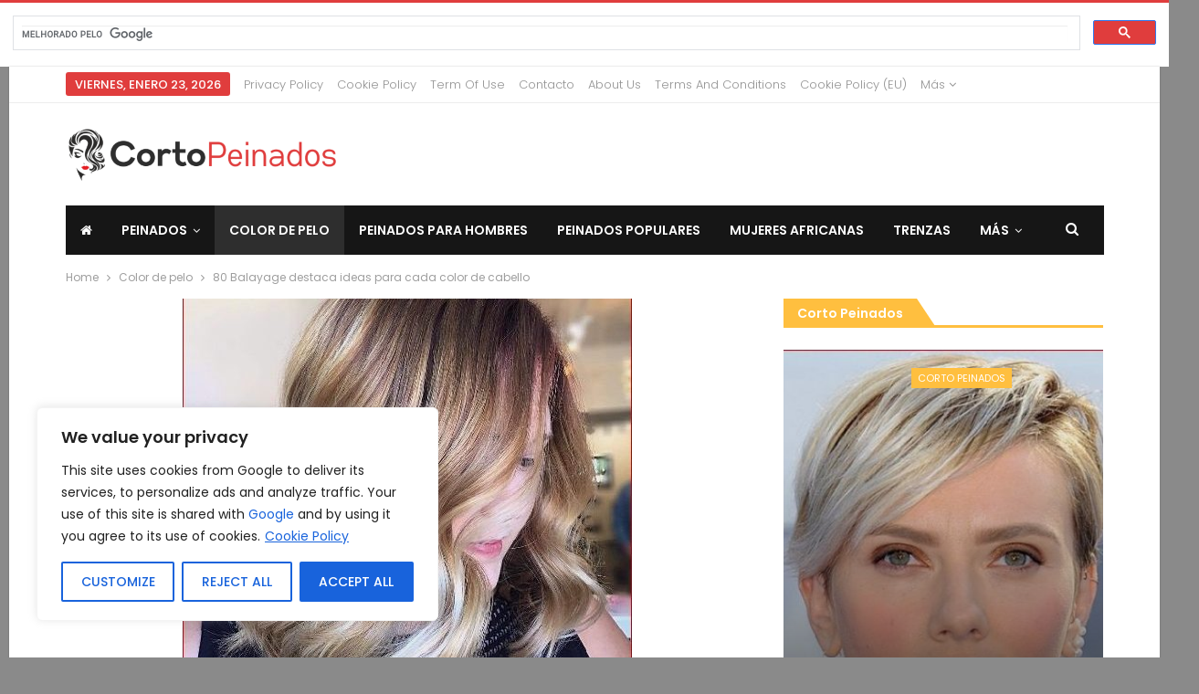

--- FILE ---
content_type: text/html; charset=UTF-8
request_url: https://cortopeinados.com/80-balayage-destaca-ideas-para-cada-color-de-cabello
body_size: 54120
content:
	<!DOCTYPE html>
		<!--[if IE 8]>
	<html class="ie ie8" lang="es"> <![endif]-->
	<!--[if IE 9]>
	<html class="ie ie9" lang="es"> <![endif]-->
	<!--[if gt IE 9]><!-->
<html lang="es"> <!--<![endif]-->
	<head>
				<meta charset="UTF-8">
		<meta http-equiv="X-UA-Compatible" content="IE=edge">
		<meta name="viewport" content="width=device-width, initial-scale=1.0">
		<link rel="pingback" href="https://cortopeinados.com/xmlrpc.php"/>

		<meta name='robots' content='index, follow, max-image-preview:large, max-snippet:-1, max-video-preview:-1'/>

	<!-- This site is optimized with the Yoast SEO plugin v26.6 - https://yoast.com/wordpress/plugins/seo/ -->
	<title>80 Balayage destaca ideas para cada color de cabello - Cortopeinados.com</title>
	<link rel="canonical" href="https://cortopeinados.com/80-balayage-destaca-ideas-para-cada-color-de-cabello"/>
	<meta property="og:locale" content="es_ES"/>
	<meta property="og:type" content="article"/>
	<meta property="og:title" content="80 Balayage destaca ideas para cada color de cabello - Cortopeinados.com"/>
	<meta property="og:description" content="Los aspectos más destacados de Balayage son el camino rápido hacia un color de cabello fresco y encantador. Esta técnica atemporal para teñir el cabello se ha convertido rápidamente en el peinado favorito de todas las mujeres. Ya sea que esté buscando un color de cabello sutil y de aspecto natural, ese look bañado por [&hellip;]"/>
	<meta property="og:url" content="https://cortopeinados.com/80-balayage-destaca-ideas-para-cada-color-de-cabello"/>
	<meta property="og:site_name" content="Cortopeinados.com"/>
	<meta property="article:published_time" content="2019-02-11T04:55:00+00:00"/>
	<meta property="og:image" content="https://cortopeinados.com/wp-content/uploads/2019/01/4e7b153f912036da3a28b80c72635936.jpg"/>
	<meta property="og:image:width" content="492"/>
	<meta property="og:image:height" content="492"/>
	<meta property="og:image:type" content="image/jpeg"/>
	<meta name="author" content="Valeria Lorenza"/>
	<meta name="twitter:card" content="summary_large_image"/>
	<meta name="twitter:label1" content="Escrito por"/>
	<meta name="twitter:data1" content="Valeria Lorenza"/>
	<meta name="twitter:label2" content="Tiempo de lectura"/>
	<meta name="twitter:data2" content="15 minutos"/>
	<script type="application/ld+json" class="yoast-schema-graph">{"@context":"https://schema.org","@graph":[{"@type":"WebPage","@id":"https://cortopeinados.com/80-balayage-destaca-ideas-para-cada-color-de-cabello","url":"https://cortopeinados.com/80-balayage-destaca-ideas-para-cada-color-de-cabello","name":"80 Balayage destaca ideas para cada color de cabello - Cortopeinados.com","isPartOf":{"@id":"https://cortopeinados.com/#website"},"primaryImageOfPage":{"@id":"https://cortopeinados.com/80-balayage-destaca-ideas-para-cada-color-de-cabello#primaryimage"},"image":{"@id":"https://cortopeinados.com/80-balayage-destaca-ideas-para-cada-color-de-cabello#primaryimage"},"thumbnailUrl":"https://cortopeinados.com/wp-content/uploads/2019/01/4e7b153f912036da3a28b80c72635936.jpg","datePublished":"2019-02-11T04:55:00+00:00","author":{"@id":"https://cortopeinados.com/#/schema/person/248118b5113d449585000c3892d59c60"},"breadcrumb":{"@id":"https://cortopeinados.com/80-balayage-destaca-ideas-para-cada-color-de-cabello#breadcrumb"},"inLanguage":"es","potentialAction":[{"@type":"ReadAction","target":["https://cortopeinados.com/80-balayage-destaca-ideas-para-cada-color-de-cabello"]}]},{"@type":"ImageObject","inLanguage":"es","@id":"https://cortopeinados.com/80-balayage-destaca-ideas-para-cada-color-de-cabello#primaryimage","url":"https://cortopeinados.com/wp-content/uploads/2019/01/4e7b153f912036da3a28b80c72635936.jpg","contentUrl":"https://cortopeinados.com/wp-content/uploads/2019/01/4e7b153f912036da3a28b80c72635936.jpg","width":492,"height":492},{"@type":"BreadcrumbList","@id":"https://cortopeinados.com/80-balayage-destaca-ideas-para-cada-color-de-cabello#breadcrumb","itemListElement":[{"@type":"ListItem","position":1,"name":"Portada","item":"https://cortopeinados.com/"},{"@type":"ListItem","position":2,"name":"80 Balayage destaca ideas para cada color de cabello"}]},{"@type":"WebSite","@id":"https://cortopeinados.com/#website","url":"https://cortopeinados.com/","name":"Cortopeinados.com","description":"Las últimas ideas y inspiraciones de Moda y Peinado.","potentialAction":[{"@type":"SearchAction","target":{"@type":"EntryPoint","urlTemplate":"https://cortopeinados.com/?s={search_term_string}"},"query-input":{"@type":"PropertyValueSpecification","valueRequired":true,"valueName":"search_term_string"}}],"inLanguage":"es"},{"@type":"Person","@id":"https://cortopeinados.com/#/schema/person/248118b5113d449585000c3892d59c60","name":"Valeria Lorenza","image":{"@type":"ImageObject","inLanguage":"es","@id":"https://cortopeinados.com/#/schema/person/image/","url":"https://secure.gravatar.com/avatar/401e67220e96e46294697a0bf0f2db5042141d62f328a6c44bb62e578a479c6e?s=96&d=mm&r=g","contentUrl":"https://secure.gravatar.com/avatar/401e67220e96e46294697a0bf0f2db5042141d62f328a6c44bb62e578a479c6e?s=96&d=mm&r=g","caption":"Valeria Lorenza"},"description":"Valeria Lorenza is a dynamic entrepreneur and skilled hairstylist originating from Spain. With an innate talent for hairstyling and an unwavering passion for beauty, Valeria embarked on her journey to revolutionize the hairstyling industry. In 2010, she founded Cortopeinados.com, an innovative online platform dedicated to showcasing the latest trends, providing expert advice, and inspiring individuals to embrace their unique style through their hair.","url":"https://cortopeinados.com/author/admin"}]}</script>
	<!-- / Yoast SEO plugin. -->


<link rel='dns-prefetch' href='//fonts.googleapis.com'/>
<link rel="alternate" type="application/rss+xml" title="Cortopeinados.com &raquo; Feed" href="https://cortopeinados.com/feed"/>
<link rel="alternate" type="application/rss+xml" title="Cortopeinados.com &raquo; Feed de los comentarios" href="https://cortopeinados.com/comments/feed"/>
<link rel="alternate" type="application/rss+xml" title="Cortopeinados.com &raquo; Comentario 80 Balayage destaca ideas para cada color de cabello del feed" href="https://cortopeinados.com/80-balayage-destaca-ideas-para-cada-color-de-cabello/feed"/>
<link rel="alternate" title="oEmbed (JSON)" type="application/json+oembed" href="https://cortopeinados.com/wp-json/oembed/1.0/embed?url=https%3A%2F%2Fcortopeinados.com%2F80-balayage-destaca-ideas-para-cada-color-de-cabello"/>
<link rel="alternate" title="oEmbed (XML)" type="text/xml+oembed" href="https://cortopeinados.com/wp-json/oembed/1.0/embed?url=https%3A%2F%2Fcortopeinados.com%2F80-balayage-destaca-ideas-para-cada-color-de-cabello&#038;format=xml"/>
<style id='wp-img-auto-sizes-contain-inline-css' type='text/css'>img:is([sizes=auto i],[sizes^="auto," i]){contain-intrinsic-size:3000px 1500px}</style>
<style id='wp-emoji-styles-inline-css' type='text/css'>img.wp-smiley,img.emoji{display:inline!important;border:none!important;box-shadow:none!important;height:1em!important;width:1em!important;margin:0 .07em!important;vertical-align:-.1em!important;background:none!important;padding:0!important}</style>
<style id='wp-block-library-inline-css' type='text/css'>:root{--wp-block-synced-color:#7a00df;--wp-block-synced-color--rgb:122 , 0 , 223;--wp-bound-block-color:var(--wp-block-synced-color);--wp-editor-canvas-background:#ddd;--wp-admin-theme-color:#007cba;--wp-admin-theme-color--rgb:0 , 124 , 186;--wp-admin-theme-color-darker-10:#006ba1;--wp-admin-theme-color-darker-10--rgb:0 , 107 , 160.5;--wp-admin-theme-color-darker-20:#005a87;--wp-admin-theme-color-darker-20--rgb:0 , 90 , 135;--wp-admin-border-width-focus:2px}@media (min-resolution:192dpi){:root{--wp-admin-border-width-focus:1.5px}}.wp-element-button{cursor:pointer}:root .has-very-light-gray-background-color{background-color:#eee}:root .has-very-dark-gray-background-color{background-color:#313131}:root .has-very-light-gray-color{color:#eee}:root .has-very-dark-gray-color{color:#313131}:root .has-vivid-green-cyan-to-vivid-cyan-blue-gradient-background{background:linear-gradient(135deg,#00d084,#0693e3)}:root .has-purple-crush-gradient-background{background:linear-gradient(135deg,#34e2e4,#4721fb 50%,#ab1dfe)}:root .has-hazy-dawn-gradient-background{background:linear-gradient(135deg,#faaca8,#dad0ec)}:root .has-subdued-olive-gradient-background{background:linear-gradient(135deg,#fafae1,#67a671)}:root .has-atomic-cream-gradient-background{background:linear-gradient(135deg,#fdd79a,#004a59)}:root .has-nightshade-gradient-background{background:linear-gradient(135deg,#330968,#31cdcf)}:root .has-midnight-gradient-background{background:linear-gradient(135deg,#020381,#2874fc)}:root{--wp--preset--font-size--normal:16px;--wp--preset--font-size--huge:42px}.has-regular-font-size{font-size:1em}.has-larger-font-size{font-size:2.625em}.has-normal-font-size{font-size:var(--wp--preset--font-size--normal)}.has-huge-font-size{font-size:var(--wp--preset--font-size--huge)}.has-text-align-center{text-align:center}.has-text-align-left{text-align:left}.has-text-align-right{text-align:right}.has-fit-text{white-space:nowrap!important}#end-resizable-editor-section{display:none}.aligncenter{clear:both}.items-justified-left{justify-content:flex-start}.items-justified-center{justify-content:center}.items-justified-right{justify-content:flex-end}.items-justified-space-between{justify-content:space-between}.screen-reader-text{border:0;clip-path:inset(50%);height:1px;margin:-1px;overflow:hidden;padding:0;position:absolute;width:1px;word-wrap:normal!important}.screen-reader-text:focus{background-color:#ddd;clip-path:none;color:#444;display:block;font-size:1em;height:auto;left:5px;line-height:normal;padding:15px 23px 14px;text-decoration:none;top:5px;width:auto;z-index:100000}html :where(.has-border-color){border-style:solid}html :where([style*=border-top-color]){border-top-style:solid}html :where([style*=border-right-color]){border-right-style:solid}html :where([style*=border-bottom-color]){border-bottom-style:solid}html :where([style*=border-left-color]){border-left-style:solid}html :where([style*=border-width]){border-style:solid}html :where([style*=border-top-width]){border-top-style:solid}html :where([style*=border-right-width]){border-right-style:solid}html :where([style*=border-bottom-width]){border-bottom-style:solid}html :where([style*=border-left-width]){border-left-style:solid}html :where(img[class*=wp-image-]){height:auto;max-width:100%}:where(figure){margin:0 0 1em}html :where(.is-position-sticky){--wp-admin--admin-bar--position-offset:var(--wp-admin--admin-bar--height,0)}@media screen and (max-width:600px){html :where(.is-position-sticky){--wp-admin--admin-bar--position-offset:0}}</style><style id='global-styles-inline-css' type='text/css'>:root{--wp--preset--aspect-ratio--square:1;--wp--preset--aspect-ratio--4-3: 4/3;--wp--preset--aspect-ratio--3-4: 3/4;--wp--preset--aspect-ratio--3-2: 3/2;--wp--preset--aspect-ratio--2-3: 2/3;--wp--preset--aspect-ratio--16-9: 16/9;--wp--preset--aspect-ratio--9-16: 9/16;--wp--preset--color--black:#000;--wp--preset--color--cyan-bluish-gray:#abb8c3;--wp--preset--color--white:#fff;--wp--preset--color--pale-pink:#f78da7;--wp--preset--color--vivid-red:#cf2e2e;--wp--preset--color--luminous-vivid-orange:#ff6900;--wp--preset--color--luminous-vivid-amber:#fcb900;--wp--preset--color--light-green-cyan:#7bdcb5;--wp--preset--color--vivid-green-cyan:#00d084;--wp--preset--color--pale-cyan-blue:#8ed1fc;--wp--preset--color--vivid-cyan-blue:#0693e3;--wp--preset--color--vivid-purple:#9b51e0;--wp--preset--gradient--vivid-cyan-blue-to-vivid-purple:linear-gradient(135deg,#0693e3 0%,#9b51e0 100%);--wp--preset--gradient--light-green-cyan-to-vivid-green-cyan:linear-gradient(135deg,#7adcb4 0%,#00d082 100%);--wp--preset--gradient--luminous-vivid-amber-to-luminous-vivid-orange:linear-gradient(135deg,#fcb900 0%,#ff6900 100%);--wp--preset--gradient--luminous-vivid-orange-to-vivid-red:linear-gradient(135deg,#ff6900 0%,#cf2e2e 100%);--wp--preset--gradient--very-light-gray-to-cyan-bluish-gray:linear-gradient(135deg,#eee 0%,#a9b8c3 100%);--wp--preset--gradient--cool-to-warm-spectrum:linear-gradient(135deg,#4aeadc 0%,#9778d1 20%,#cf2aba 40%,#ee2c82 60%,#fb6962 80%,#fef84c 100%);--wp--preset--gradient--blush-light-purple:linear-gradient(135deg,#ffceec 0%,#9896f0 100%);--wp--preset--gradient--blush-bordeaux:linear-gradient(135deg,#fecda5 0%,#fe2d2d 50%,#6b003e 100%);--wp--preset--gradient--luminous-dusk:linear-gradient(135deg,#ffcb70 0%,#c751c0 50%,#4158d0 100%);--wp--preset--gradient--pale-ocean:linear-gradient(135deg,#fff5cb 0%,#b6e3d4 50%,#33a7b5 100%);--wp--preset--gradient--electric-grass:linear-gradient(135deg,#caf880 0%,#71ce7e 100%);--wp--preset--gradient--midnight:linear-gradient(135deg,#020381 0%,#2874fc 100%);--wp--preset--font-size--small:13px;--wp--preset--font-size--medium:20px;--wp--preset--font-size--large:36px;--wp--preset--font-size--x-large:42px;--wp--preset--spacing--20:.44rem;--wp--preset--spacing--30:.67rem;--wp--preset--spacing--40:1rem;--wp--preset--spacing--50:1.5rem;--wp--preset--spacing--60:2.25rem;--wp--preset--spacing--70:3.38rem;--wp--preset--spacing--80:5.06rem;--wp--preset--shadow--natural:6px 6px 9px rgba(0,0,0,.2);--wp--preset--shadow--deep:12px 12px 50px rgba(0,0,0,.4);--wp--preset--shadow--sharp:6px 6px 0 rgba(0,0,0,.2);--wp--preset--shadow--outlined:6px 6px 0 -3px #fff , 6px 6px #000;--wp--preset--shadow--crisp:6px 6px 0 #000}:where(.is-layout-flex){gap:.5em}:where(.is-layout-grid){gap:.5em}body .is-layout-flex{display:flex}.is-layout-flex{flex-wrap:wrap;align-items:center}.is-layout-flex > :is(*, div){margin:0}body .is-layout-grid{display:grid}.is-layout-grid > :is(*, div){margin:0}:where(.wp-block-columns.is-layout-flex){gap:2em}:where(.wp-block-columns.is-layout-grid){gap:2em}:where(.wp-block-post-template.is-layout-flex){gap:1.25em}:where(.wp-block-post-template.is-layout-grid){gap:1.25em}.has-black-color{color:var(--wp--preset--color--black)!important}.has-cyan-bluish-gray-color{color:var(--wp--preset--color--cyan-bluish-gray)!important}.has-white-color{color:var(--wp--preset--color--white)!important}.has-pale-pink-color{color:var(--wp--preset--color--pale-pink)!important}.has-vivid-red-color{color:var(--wp--preset--color--vivid-red)!important}.has-luminous-vivid-orange-color{color:var(--wp--preset--color--luminous-vivid-orange)!important}.has-luminous-vivid-amber-color{color:var(--wp--preset--color--luminous-vivid-amber)!important}.has-light-green-cyan-color{color:var(--wp--preset--color--light-green-cyan)!important}.has-vivid-green-cyan-color{color:var(--wp--preset--color--vivid-green-cyan)!important}.has-pale-cyan-blue-color{color:var(--wp--preset--color--pale-cyan-blue)!important}.has-vivid-cyan-blue-color{color:var(--wp--preset--color--vivid-cyan-blue)!important}.has-vivid-purple-color{color:var(--wp--preset--color--vivid-purple)!important}.has-black-background-color{background-color:var(--wp--preset--color--black)!important}.has-cyan-bluish-gray-background-color{background-color:var(--wp--preset--color--cyan-bluish-gray)!important}.has-white-background-color{background-color:var(--wp--preset--color--white)!important}.has-pale-pink-background-color{background-color:var(--wp--preset--color--pale-pink)!important}.has-vivid-red-background-color{background-color:var(--wp--preset--color--vivid-red)!important}.has-luminous-vivid-orange-background-color{background-color:var(--wp--preset--color--luminous-vivid-orange)!important}.has-luminous-vivid-amber-background-color{background-color:var(--wp--preset--color--luminous-vivid-amber)!important}.has-light-green-cyan-background-color{background-color:var(--wp--preset--color--light-green-cyan)!important}.has-vivid-green-cyan-background-color{background-color:var(--wp--preset--color--vivid-green-cyan)!important}.has-pale-cyan-blue-background-color{background-color:var(--wp--preset--color--pale-cyan-blue)!important}.has-vivid-cyan-blue-background-color{background-color:var(--wp--preset--color--vivid-cyan-blue)!important}.has-vivid-purple-background-color{background-color:var(--wp--preset--color--vivid-purple)!important}.has-black-border-color{border-color:var(--wp--preset--color--black)!important}.has-cyan-bluish-gray-border-color{border-color:var(--wp--preset--color--cyan-bluish-gray)!important}.has-white-border-color{border-color:var(--wp--preset--color--white)!important}.has-pale-pink-border-color{border-color:var(--wp--preset--color--pale-pink)!important}.has-vivid-red-border-color{border-color:var(--wp--preset--color--vivid-red)!important}.has-luminous-vivid-orange-border-color{border-color:var(--wp--preset--color--luminous-vivid-orange)!important}.has-luminous-vivid-amber-border-color{border-color:var(--wp--preset--color--luminous-vivid-amber)!important}.has-light-green-cyan-border-color{border-color:var(--wp--preset--color--light-green-cyan)!important}.has-vivid-green-cyan-border-color{border-color:var(--wp--preset--color--vivid-green-cyan)!important}.has-pale-cyan-blue-border-color{border-color:var(--wp--preset--color--pale-cyan-blue)!important}.has-vivid-cyan-blue-border-color{border-color:var(--wp--preset--color--vivid-cyan-blue)!important}.has-vivid-purple-border-color{border-color:var(--wp--preset--color--vivid-purple)!important}.has-vivid-cyan-blue-to-vivid-purple-gradient-background{background:var(--wp--preset--gradient--vivid-cyan-blue-to-vivid-purple)!important}.has-light-green-cyan-to-vivid-green-cyan-gradient-background{background:var(--wp--preset--gradient--light-green-cyan-to-vivid-green-cyan)!important}.has-luminous-vivid-amber-to-luminous-vivid-orange-gradient-background{background:var(--wp--preset--gradient--luminous-vivid-amber-to-luminous-vivid-orange)!important}.has-luminous-vivid-orange-to-vivid-red-gradient-background{background:var(--wp--preset--gradient--luminous-vivid-orange-to-vivid-red)!important}.has-very-light-gray-to-cyan-bluish-gray-gradient-background{background:var(--wp--preset--gradient--very-light-gray-to-cyan-bluish-gray)!important}.has-cool-to-warm-spectrum-gradient-background{background:var(--wp--preset--gradient--cool-to-warm-spectrum)!important}.has-blush-light-purple-gradient-background{background:var(--wp--preset--gradient--blush-light-purple)!important}.has-blush-bordeaux-gradient-background{background:var(--wp--preset--gradient--blush-bordeaux)!important}.has-luminous-dusk-gradient-background{background:var(--wp--preset--gradient--luminous-dusk)!important}.has-pale-ocean-gradient-background{background:var(--wp--preset--gradient--pale-ocean)!important}.has-electric-grass-gradient-background{background:var(--wp--preset--gradient--electric-grass)!important}.has-midnight-gradient-background{background:var(--wp--preset--gradient--midnight)!important}.has-small-font-size{font-size:var(--wp--preset--font-size--small)!important}.has-medium-font-size{font-size:var(--wp--preset--font-size--medium)!important}.has-large-font-size{font-size:var(--wp--preset--font-size--large)!important}.has-x-large-font-size{font-size:var(--wp--preset--font-size--x-large)!important}</style>

<style id='classic-theme-styles-inline-css' type='text/css'>.wp-block-button__link{color:#fff;background-color:#32373c;border-radius:9999px;box-shadow:none;text-decoration:none;padding:calc(.667em + 2px) calc(1.333em + 2px);font-size:1.125em}.wp-block-file__button{background:#32373c;color:#fff;text-decoration:none}</style>
<link rel='stylesheet' id='contact-form-7-css' href='https://cortopeinados.com/wp-content/plugins/contact-form-7/includes/css/styles.css?ver=6.1.4' type='text/css' media='all'/>
<link rel='stylesheet' id='frizzly-lib-font-awesome-css' href='https://cortopeinados.com/wp-content/plugins/frizzly/css/libs/font-awesome/css/font-awesome.css?ver=1.1.0' type='text/css' media='all'/>
<link rel='stylesheet' id='frizzly-client-css' href='https://cortopeinados.com/wp-content/plugins/frizzly/css/frizzly.client.css?ver=1.1.0' type='text/css' media='all'/>
<link rel='stylesheet' id='cmplz-general-css' href='https://cortopeinados.com/wp-content/plugins/complianz-gdpr/assets/css/cookieblocker.min.css?ver=1766087059' type='text/css' media='all'/>
<link rel='stylesheet' id='better-framework-main-fonts-css' href='https://fonts.googleapis.com/css?family=Poppins:400,300,600,500%7CRoboto+Slab:400,700%7CRoboto:400&#038;display=swap' type='text/css' media='all'/>
<script type="text/javascript" id="cookie-law-info-js-extra">//<![CDATA[
var _ckyConfig={"_ipData":[],"_assetsURL":"https://cortopeinados.com/wp-content/plugins/cookie-law-info/lite/frontend/images/","_publicURL":"https://cortopeinados.com","_expiry":"365","_categories":[{"name":"Necessary","slug":"necessary","isNecessary":true,"ccpaDoNotSell":true,"cookies":[],"active":true,"defaultConsent":{"gdpr":true,"ccpa":true}},{"name":"Functional","slug":"functional","isNecessary":false,"ccpaDoNotSell":true,"cookies":[],"active":true,"defaultConsent":{"gdpr":false,"ccpa":false}},{"name":"Analytics","slug":"analytics","isNecessary":false,"ccpaDoNotSell":true,"cookies":[],"active":true,"defaultConsent":{"gdpr":false,"ccpa":false}},{"name":"Performance","slug":"performance","isNecessary":false,"ccpaDoNotSell":true,"cookies":[],"active":true,"defaultConsent":{"gdpr":false,"ccpa":false}},{"name":"Advertisement","slug":"advertisement","isNecessary":false,"ccpaDoNotSell":true,"cookies":[],"active":true,"defaultConsent":{"gdpr":false,"ccpa":false}}],"_activeLaw":"gdpr","_rootDomain":"","_block":"1","_showBanner":"1","_bannerConfig":{"settings":{"type":"box","preferenceCenterType":"popup","position":"bottom-left","applicableLaw":"gdpr"},"behaviours":{"reloadBannerOnAccept":false,"loadAnalyticsByDefault":false,"animations":{"onLoad":"animate","onHide":"sticky"}},"config":{"revisitConsent":{"status":true,"tag":"revisit-consent","position":"bottom-left","meta":{"url":"#"},"styles":{"background-color":"#0056A7"},"elements":{"title":{"type":"text","tag":"revisit-consent-title","status":true,"styles":{"color":"#0056a7"}}}},"preferenceCenter":{"toggle":{"status":true,"tag":"detail-category-toggle","type":"toggle","states":{"active":{"styles":{"background-color":"#1863DC"}},"inactive":{"styles":{"background-color":"#D0D5D2"}}}}},"categoryPreview":{"status":false,"toggle":{"status":true,"tag":"detail-category-preview-toggle","type":"toggle","states":{"active":{"styles":{"background-color":"#1863DC"}},"inactive":{"styles":{"background-color":"#D0D5D2"}}}}},"videoPlaceholder":{"status":true,"styles":{"background-color":"#000000","border-color":"#000000","color":"#ffffff"}},"readMore":{"status":true,"tag":"readmore-button","type":"link","meta":{"noFollow":true,"newTab":true},"styles":{"color":"#1863DC","background-color":"transparent","border-color":"transparent"}},"showMore":{"status":true,"tag":"show-desc-button","type":"button","styles":{"color":"#1863DC"}},"showLess":{"status":true,"tag":"hide-desc-button","type":"button","styles":{"color":"#1863DC"}},"alwaysActive":{"status":true,"tag":"always-active","styles":{"color":"#008000"}},"manualLinks":{"status":true,"tag":"manual-links","type":"link","styles":{"color":"#1863DC"}},"auditTable":{"status":true},"optOption":{"status":true,"toggle":{"status":true,"tag":"optout-option-toggle","type":"toggle","states":{"active":{"styles":{"background-color":"#1863dc"}},"inactive":{"styles":{"background-color":"#FFFFFF"}}}}}}},"_version":"3.3.9.1","_logConsent":"1","_tags":[{"tag":"accept-button","styles":{"color":"#FFFFFF","background-color":"#1863DC","border-color":"#1863DC"}},{"tag":"reject-button","styles":{"color":"#1863DC","background-color":"transparent","border-color":"#1863DC"}},{"tag":"settings-button","styles":{"color":"#1863DC","background-color":"transparent","border-color":"#1863DC"}},{"tag":"readmore-button","styles":{"color":"#1863DC","background-color":"transparent","border-color":"transparent"}},{"tag":"donotsell-button","styles":{"color":"#1863DC","background-color":"transparent","border-color":"transparent"}},{"tag":"show-desc-button","styles":{"color":"#1863DC"}},{"tag":"hide-desc-button","styles":{"color":"#1863DC"}},{"tag":"cky-always-active","styles":[]},{"tag":"cky-link","styles":[]},{"tag":"accept-button","styles":{"color":"#FFFFFF","background-color":"#1863DC","border-color":"#1863DC"}},{"tag":"revisit-consent","styles":{"background-color":"#0056A7"}}],"_shortCodes":[{"key":"cky_readmore","content":"\u003Ca href=\"https://cortopeinados.com/cookie-policy-eu\" class=\"cky-policy\" aria-label=\"Cookie Policy\" target=\"_blank\" rel=\"noopener\" data-cky-tag=\"readmore-button\"\u003ECookie Policy\u003C/a\u003E","tag":"readmore-button","status":true,"attributes":{"rel":"nofollow","target":"_blank"}},{"key":"cky_show_desc","content":"\u003Cbutton class=\"cky-show-desc-btn\" data-cky-tag=\"show-desc-button\" aria-label=\"Show more\"\u003EShow more\u003C/button\u003E","tag":"show-desc-button","status":true,"attributes":[]},{"key":"cky_hide_desc","content":"\u003Cbutton class=\"cky-show-desc-btn\" data-cky-tag=\"hide-desc-button\" aria-label=\"Show less\"\u003EShow less\u003C/button\u003E","tag":"hide-desc-button","status":true,"attributes":[]},{"key":"cky_optout_show_desc","content":"[cky_optout_show_desc]","tag":"optout-show-desc-button","status":true,"attributes":[]},{"key":"cky_optout_hide_desc","content":"[cky_optout_hide_desc]","tag":"optout-hide-desc-button","status":true,"attributes":[]},{"key":"cky_category_toggle_label","content":"[cky_{{status}}_category_label] [cky_preference_{{category_slug}}_title]","tag":"","status":true,"attributes":[]},{"key":"cky_enable_category_label","content":"Enable","tag":"","status":true,"attributes":[]},{"key":"cky_disable_category_label","content":"Disable","tag":"","status":true,"attributes":[]},{"key":"cky_video_placeholder","content":"\u003Cdiv class=\"video-placeholder-normal\" data-cky-tag=\"video-placeholder\" id=\"[UNIQUEID]\"\u003E\u003Cp class=\"video-placeholder-text-normal\" data-cky-tag=\"placeholder-title\"\u003EPlease accept cookies to access this content\u003C/p\u003E\u003C/div\u003E","tag":"","status":true,"attributes":[]},{"key":"cky_enable_optout_label","content":"Enable","tag":"","status":true,"attributes":[]},{"key":"cky_disable_optout_label","content":"Disable","tag":"","status":true,"attributes":[]},{"key":"cky_optout_toggle_label","content":"[cky_{{status}}_optout_label] [cky_optout_option_title]","tag":"","status":true,"attributes":[]},{"key":"cky_optout_option_title","content":"Do Not Sell or Share My Personal Information","tag":"","status":true,"attributes":[]},{"key":"cky_optout_close_label","content":"Close","tag":"","status":true,"attributes":[]},{"key":"cky_preference_close_label","content":"Close","tag":"","status":true,"attributes":[]}],"_rtl":"","_language":"en","_providersToBlock":[]};var _ckyStyles={"css":".cky-overlay{background: #000000; opacity: 0.4; position: fixed; top: 0; left: 0; width: 100%; height: 100%; z-index: 99999999;}.cky-hide{display: none;}.cky-btn-revisit-wrapper{display: flex; align-items: center; justify-content: center; background: #0056a7; width: 45px; height: 45px; border-radius: 50%; position: fixed; z-index: 999999; cursor: pointer;}.cky-revisit-bottom-left{bottom: 15px; left: 15px;}.cky-revisit-bottom-right{bottom: 15px; right: 15px;}.cky-btn-revisit-wrapper .cky-btn-revisit{display: flex; align-items: center; justify-content: center; background: none; border: none; cursor: pointer; position: relative; margin: 0; padding: 0;}.cky-btn-revisit-wrapper .cky-btn-revisit img{max-width: fit-content; margin: 0; height: 30px; width: 30px;}.cky-revisit-bottom-left:hover::before{content: attr(data-tooltip); position: absolute; background: #4e4b66; color: #ffffff; left: calc(100% + 7px); font-size: 12px; line-height: 16px; width: max-content; padding: 4px 8px; border-radius: 4px;}.cky-revisit-bottom-left:hover::after{position: absolute; content: \"\"; border: 5px solid transparent; left: calc(100% + 2px); border-left-width: 0; border-right-color: #4e4b66;}.cky-revisit-bottom-right:hover::before{content: attr(data-tooltip); position: absolute; background: #4e4b66; color: #ffffff; right: calc(100% + 7px); font-size: 12px; line-height: 16px; width: max-content; padding: 4px 8px; border-radius: 4px;}.cky-revisit-bottom-right:hover::after{position: absolute; content: \"\"; border: 5px solid transparent; right: calc(100% + 2px); border-right-width: 0; border-left-color: #4e4b66;}.cky-revisit-hide{display: none;}.cky-consent-container{position: fixed; width: 440px; box-sizing: border-box; z-index: 9999999; border-radius: 6px;}.cky-consent-container .cky-consent-bar{background: #ffffff; border: 1px solid; padding: 20px 26px; box-shadow: 0 -1px 10px 0 #acabab4d; border-radius: 6px;}.cky-box-bottom-left{bottom: 40px; left: 40px;}.cky-box-bottom-right{bottom: 40px; right: 40px;}.cky-box-top-left{top: 40px; left: 40px;}.cky-box-top-right{top: 40px; right: 40px;}.cky-custom-brand-logo-wrapper .cky-custom-brand-logo{width: 100px; height: auto; margin: 0 0 12px 0;}.cky-notice .cky-title{color: #212121; font-weight: 700; font-size: 18px; line-height: 24px; margin: 0 0 12px 0;}.cky-notice-des *,.cky-preference-content-wrapper *,.cky-accordion-header-des *,.cky-gpc-wrapper .cky-gpc-desc *{font-size: 14px;}.cky-notice-des{color: #212121; font-size: 14px; line-height: 24px; font-weight: 400;}.cky-notice-des img{height: 25px; width: 25px;}.cky-consent-bar .cky-notice-des p,.cky-gpc-wrapper .cky-gpc-desc p,.cky-preference-body-wrapper .cky-preference-content-wrapper p,.cky-accordion-header-wrapper .cky-accordion-header-des p,.cky-cookie-des-table li div:last-child p{color: inherit; margin-top: 0; overflow-wrap: break-word;}.cky-notice-des P:last-child,.cky-preference-content-wrapper p:last-child,.cky-cookie-des-table li div:last-child p:last-child,.cky-gpc-wrapper .cky-gpc-desc p:last-child{margin-bottom: 0;}.cky-notice-des a.cky-policy,.cky-notice-des button.cky-policy{font-size: 14px; color: #1863dc; white-space: nowrap; cursor: pointer; background: transparent; border: 1px solid; text-decoration: underline;}.cky-notice-des button.cky-policy{padding: 0;}.cky-notice-des a.cky-policy:focus-visible,.cky-notice-des button.cky-policy:focus-visible,.cky-preference-content-wrapper .cky-show-desc-btn:focus-visible,.cky-accordion-header .cky-accordion-btn:focus-visible,.cky-preference-header .cky-btn-close:focus-visible,.cky-switch input[type=\"checkbox\"]:focus-visible,.cky-footer-wrapper a:focus-visible,.cky-btn:focus-visible{outline: 2px solid #1863dc; outline-offset: 2px;}.cky-btn:focus:not(:focus-visible),.cky-accordion-header .cky-accordion-btn:focus:not(:focus-visible),.cky-preference-content-wrapper .cky-show-desc-btn:focus:not(:focus-visible),.cky-btn-revisit-wrapper .cky-btn-revisit:focus:not(:focus-visible),.cky-preference-header .cky-btn-close:focus:not(:focus-visible),.cky-consent-bar .cky-banner-btn-close:focus:not(:focus-visible){outline: 0;}button.cky-show-desc-btn:not(:hover):not(:active){color: #1863dc; background: transparent;}button.cky-accordion-btn:not(:hover):not(:active),button.cky-banner-btn-close:not(:hover):not(:active),button.cky-btn-revisit:not(:hover):not(:active),button.cky-btn-close:not(:hover):not(:active){background: transparent;}.cky-consent-bar button:hover,.cky-modal.cky-modal-open button:hover,.cky-consent-bar button:focus,.cky-modal.cky-modal-open button:focus{text-decoration: none;}.cky-notice-btn-wrapper{display: flex; justify-content: flex-start; align-items: center; flex-wrap: wrap; margin-top: 16px;}.cky-notice-btn-wrapper .cky-btn{text-shadow: none; box-shadow: none;}.cky-btn{flex: auto; max-width: 100%; font-size: 14px; font-family: inherit; line-height: 24px; padding: 8px; font-weight: 500; margin: 0 8px 0 0; border-radius: 2px; cursor: pointer; text-align: center; text-transform: none; min-height: 0;}.cky-btn:hover{opacity: 0.8;}.cky-btn-customize{color: #1863dc; background: transparent; border: 2px solid #1863dc;}.cky-btn-reject{color: #1863dc; background: transparent; border: 2px solid #1863dc;}.cky-btn-accept{background: #1863dc; color: #ffffff; border: 2px solid #1863dc;}.cky-btn:last-child{margin-right: 0;}@media (max-width: 576px){.cky-box-bottom-left{bottom: 0; left: 0;}.cky-box-bottom-right{bottom: 0; right: 0;}.cky-box-top-left{top: 0; left: 0;}.cky-box-top-right{top: 0; right: 0;}}@media (max-width: 440px){.cky-box-bottom-left, .cky-box-bottom-right, .cky-box-top-left, .cky-box-top-right{width: 100%; max-width: 100%;}.cky-consent-container .cky-consent-bar{padding: 20px 0;}.cky-custom-brand-logo-wrapper, .cky-notice .cky-title, .cky-notice-des, .cky-notice-btn-wrapper{padding: 0 24px;}.cky-notice-des{max-height: 40vh; overflow-y: scroll;}.cky-notice-btn-wrapper{flex-direction: column; margin-top: 0;}.cky-btn{width: 100%; margin: 10px 0 0 0;}.cky-notice-btn-wrapper .cky-btn-customize{order: 2;}.cky-notice-btn-wrapper .cky-btn-reject{order: 3;}.cky-notice-btn-wrapper .cky-btn-accept{order: 1; margin-top: 16px;}}@media (max-width: 352px){.cky-notice .cky-title{font-size: 16px;}.cky-notice-des *{font-size: 12px;}.cky-notice-des, .cky-btn{font-size: 12px;}}.cky-modal.cky-modal-open{display: flex; visibility: visible; -webkit-transform: translate(-50%, -50%); -moz-transform: translate(-50%, -50%); -ms-transform: translate(-50%, -50%); -o-transform: translate(-50%, -50%); transform: translate(-50%, -50%); top: 50%; left: 50%; transition: all 1s ease;}.cky-modal{box-shadow: 0 32px 68px rgba(0, 0, 0, 0.3); margin: 0 auto; position: fixed; max-width: 100%; background: #ffffff; top: 50%; box-sizing: border-box; border-radius: 6px; z-index: 999999999; color: #212121; -webkit-transform: translate(-50%, 100%); -moz-transform: translate(-50%, 100%); -ms-transform: translate(-50%, 100%); -o-transform: translate(-50%, 100%); transform: translate(-50%, 100%); visibility: hidden; transition: all 0s ease;}.cky-preference-center{max-height: 79vh; overflow: hidden; width: 845px; overflow: hidden; flex: 1 1 0; display: flex; flex-direction: column; border-radius: 6px;}.cky-preference-header{display: flex; align-items: center; justify-content: space-between; padding: 22px 24px; border-bottom: 1px solid;}.cky-preference-header .cky-preference-title{font-size: 18px; font-weight: 700; line-height: 24px;}.cky-preference-header .cky-btn-close{margin: 0; cursor: pointer; vertical-align: middle; padding: 0; background: none; border: none; width: auto; height: auto; min-height: 0; line-height: 0; text-shadow: none; box-shadow: none;}.cky-preference-header .cky-btn-close img{margin: 0; height: 10px; width: 10px;}.cky-preference-body-wrapper{padding: 0 24px; flex: 1; overflow: auto; box-sizing: border-box;}.cky-preference-content-wrapper,.cky-gpc-wrapper .cky-gpc-desc{font-size: 14px; line-height: 24px; font-weight: 400; padding: 12px 0;}.cky-preference-content-wrapper{border-bottom: 1px solid;}.cky-preference-content-wrapper img{height: 25px; width: 25px;}.cky-preference-content-wrapper .cky-show-desc-btn{font-size: 14px; font-family: inherit; color: #1863dc; text-decoration: none; line-height: 24px; padding: 0; margin: 0; white-space: nowrap; cursor: pointer; background: transparent; border-color: transparent; text-transform: none; min-height: 0; text-shadow: none; box-shadow: none;}.cky-accordion-wrapper{margin-bottom: 10px;}.cky-accordion{border-bottom: 1px solid;}.cky-accordion:last-child{border-bottom: none;}.cky-accordion .cky-accordion-item{display: flex; margin-top: 10px;}.cky-accordion .cky-accordion-body{display: none;}.cky-accordion.cky-accordion-active .cky-accordion-body{display: block; padding: 0 22px; margin-bottom: 16px;}.cky-accordion-header-wrapper{cursor: pointer; width: 100%;}.cky-accordion-item .cky-accordion-header{display: flex; justify-content: space-between; align-items: center;}.cky-accordion-header .cky-accordion-btn{font-size: 16px; font-family: inherit; color: #212121; line-height: 24px; background: none; border: none; font-weight: 700; padding: 0; margin: 0; cursor: pointer; text-transform: none; min-height: 0; text-shadow: none; box-shadow: none;}.cky-accordion-header .cky-always-active{color: #008000; font-weight: 600; line-height: 24px; font-size: 14px;}.cky-accordion-header-des{font-size: 14px; line-height: 24px; margin: 10px 0 16px 0;}.cky-accordion-chevron{margin-right: 22px; position: relative; cursor: pointer;}.cky-accordion-chevron-hide{display: none;}.cky-accordion .cky-accordion-chevron i::before{content: \"\"; position: absolute; border-right: 1.4px solid; border-bottom: 1.4px solid; border-color: inherit; height: 6px; width: 6px; -webkit-transform: rotate(-45deg); -moz-transform: rotate(-45deg); -ms-transform: rotate(-45deg); -o-transform: rotate(-45deg); transform: rotate(-45deg); transition: all 0.2s ease-in-out; top: 8px;}.cky-accordion.cky-accordion-active .cky-accordion-chevron i::before{-webkit-transform: rotate(45deg); -moz-transform: rotate(45deg); -ms-transform: rotate(45deg); -o-transform: rotate(45deg); transform: rotate(45deg);}.cky-audit-table{background: #f4f4f4; border-radius: 6px;}.cky-audit-table .cky-empty-cookies-text{color: inherit; font-size: 12px; line-height: 24px; margin: 0; padding: 10px;}.cky-audit-table .cky-cookie-des-table{font-size: 12px; line-height: 24px; font-weight: normal; padding: 15px 10px; border-bottom: 1px solid; border-bottom-color: inherit; margin: 0;}.cky-audit-table .cky-cookie-des-table:last-child{border-bottom: none;}.cky-audit-table .cky-cookie-des-table li{list-style-type: none; display: flex; padding: 3px 0;}.cky-audit-table .cky-cookie-des-table li:first-child{padding-top: 0;}.cky-cookie-des-table li div:first-child{width: 100px; font-weight: 600; word-break: break-word; word-wrap: break-word;}.cky-cookie-des-table li div:last-child{flex: 1; word-break: break-word; word-wrap: break-word; margin-left: 8px;}.cky-footer-shadow{display: block; width: 100%; height: 40px; background: linear-gradient(180deg, rgba(255, 255, 255, 0) 0%, #ffffff 100%); position: absolute; bottom: calc(100% - 1px);}.cky-footer-wrapper{position: relative;}.cky-prefrence-btn-wrapper{display: flex; flex-wrap: wrap; align-items: center; justify-content: center; padding: 22px 24px; border-top: 1px solid;}.cky-prefrence-btn-wrapper .cky-btn{flex: auto; max-width: 100%; text-shadow: none; box-shadow: none;}.cky-btn-preferences{color: #1863dc; background: transparent; border: 2px solid #1863dc;}.cky-preference-header,.cky-preference-body-wrapper,.cky-preference-content-wrapper,.cky-accordion-wrapper,.cky-accordion,.cky-accordion-wrapper,.cky-footer-wrapper,.cky-prefrence-btn-wrapper{border-color: inherit;}@media (max-width: 845px){.cky-modal{max-width: calc(100% - 16px);}}@media (max-width: 576px){.cky-modal{max-width: 100%;}.cky-preference-center{max-height: 100vh;}.cky-prefrence-btn-wrapper{flex-direction: column;}.cky-accordion.cky-accordion-active .cky-accordion-body{padding-right: 0;}.cky-prefrence-btn-wrapper .cky-btn{width: 100%; margin: 10px 0 0 0;}.cky-prefrence-btn-wrapper .cky-btn-reject{order: 3;}.cky-prefrence-btn-wrapper .cky-btn-accept{order: 1; margin-top: 0;}.cky-prefrence-btn-wrapper .cky-btn-preferences{order: 2;}}@media (max-width: 425px){.cky-accordion-chevron{margin-right: 15px;}.cky-notice-btn-wrapper{margin-top: 0;}.cky-accordion.cky-accordion-active .cky-accordion-body{padding: 0 15px;}}@media (max-width: 352px){.cky-preference-header .cky-preference-title{font-size: 16px;}.cky-preference-header{padding: 16px 24px;}.cky-preference-content-wrapper *, .cky-accordion-header-des *{font-size: 12px;}.cky-preference-content-wrapper, .cky-preference-content-wrapper .cky-show-more, .cky-accordion-header .cky-always-active, .cky-accordion-header-des, .cky-preference-content-wrapper .cky-show-desc-btn, .cky-notice-des a.cky-policy{font-size: 12px;}.cky-accordion-header .cky-accordion-btn{font-size: 14px;}}.cky-switch{display: flex;}.cky-switch input[type=\"checkbox\"]{position: relative; width: 44px; height: 24px; margin: 0; background: #d0d5d2; -webkit-appearance: none; border-radius: 50px; cursor: pointer; outline: 0; border: none; top: 0;}.cky-switch input[type=\"checkbox\"]:checked{background: #1863dc;}.cky-switch input[type=\"checkbox\"]:before{position: absolute; content: \"\"; height: 20px; width: 20px; left: 2px; bottom: 2px; border-radius: 50%; background-color: white; -webkit-transition: 0.4s; transition: 0.4s; margin: 0;}.cky-switch input[type=\"checkbox\"]:after{display: none;}.cky-switch input[type=\"checkbox\"]:checked:before{-webkit-transform: translateX(20px); -ms-transform: translateX(20px); transform: translateX(20px);}@media (max-width: 425px){.cky-switch input[type=\"checkbox\"]{width: 38px; height: 21px;}.cky-switch input[type=\"checkbox\"]:before{height: 17px; width: 17px;}.cky-switch input[type=\"checkbox\"]:checked:before{-webkit-transform: translateX(17px); -ms-transform: translateX(17px); transform: translateX(17px);}}.cky-consent-bar .cky-banner-btn-close{position: absolute; right: 9px; top: 5px; background: none; border: none; cursor: pointer; padding: 0; margin: 0; min-height: 0; line-height: 0; height: auto; width: auto; text-shadow: none; box-shadow: none;}.cky-consent-bar .cky-banner-btn-close img{height: 9px; width: 9px; margin: 0;}.cky-notice-group{font-size: 14px; line-height: 24px; font-weight: 400; color: #212121;}.cky-notice-btn-wrapper .cky-btn-do-not-sell{font-size: 14px; line-height: 24px; padding: 6px 0; margin: 0; font-weight: 500; background: none; border-radius: 2px; border: none; cursor: pointer; text-align: left; color: #1863dc; background: transparent; border-color: transparent; box-shadow: none; text-shadow: none;}.cky-consent-bar .cky-banner-btn-close:focus-visible,.cky-notice-btn-wrapper .cky-btn-do-not-sell:focus-visible,.cky-opt-out-btn-wrapper .cky-btn:focus-visible,.cky-opt-out-checkbox-wrapper input[type=\"checkbox\"].cky-opt-out-checkbox:focus-visible{outline: 2px solid #1863dc; outline-offset: 2px;}@media (max-width: 440px){.cky-consent-container{width: 100%;}}@media (max-width: 352px){.cky-notice-des a.cky-policy, .cky-notice-btn-wrapper .cky-btn-do-not-sell{font-size: 12px;}}.cky-opt-out-wrapper{padding: 12px 0;}.cky-opt-out-wrapper .cky-opt-out-checkbox-wrapper{display: flex; align-items: center;}.cky-opt-out-checkbox-wrapper .cky-opt-out-checkbox-label{font-size: 16px; font-weight: 700; line-height: 24px; margin: 0 0 0 12px; cursor: pointer;}.cky-opt-out-checkbox-wrapper input[type=\"checkbox\"].cky-opt-out-checkbox{background-color: #ffffff; border: 1px solid black; width: 20px; height: 18.5px; margin: 0; -webkit-appearance: none; position: relative; display: flex; align-items: center; justify-content: center; border-radius: 2px; cursor: pointer;}.cky-opt-out-checkbox-wrapper input[type=\"checkbox\"].cky-opt-out-checkbox:checked{background-color: #1863dc; border: none;}.cky-opt-out-checkbox-wrapper input[type=\"checkbox\"].cky-opt-out-checkbox:checked::after{left: 6px; bottom: 4px; width: 7px; height: 13px; border: solid #ffffff; border-width: 0 3px 3px 0; border-radius: 2px; -webkit-transform: rotate(45deg); -ms-transform: rotate(45deg); transform: rotate(45deg); content: \"\"; position: absolute; box-sizing: border-box;}.cky-opt-out-checkbox-wrapper.cky-disabled .cky-opt-out-checkbox-label,.cky-opt-out-checkbox-wrapper.cky-disabled input[type=\"checkbox\"].cky-opt-out-checkbox{cursor: no-drop;}.cky-gpc-wrapper{margin: 0 0 0 32px;}.cky-footer-wrapper .cky-opt-out-btn-wrapper{display: flex; flex-wrap: wrap; align-items: center; justify-content: center; padding: 22px 24px;}.cky-opt-out-btn-wrapper .cky-btn{flex: auto; max-width: 100%; text-shadow: none; box-shadow: none;}.cky-opt-out-btn-wrapper .cky-btn-cancel{border: 1px solid #dedfe0; background: transparent; color: #858585;}.cky-opt-out-btn-wrapper .cky-btn-confirm{background: #1863dc; color: #ffffff; border: 1px solid #1863dc;}@media (max-width: 352px){.cky-opt-out-checkbox-wrapper .cky-opt-out-checkbox-label{font-size: 14px;}.cky-gpc-wrapper .cky-gpc-desc, .cky-gpc-wrapper .cky-gpc-desc *{font-size: 12px;}.cky-opt-out-checkbox-wrapper input[type=\"checkbox\"].cky-opt-out-checkbox{width: 16px; height: 16px;}.cky-opt-out-checkbox-wrapper input[type=\"checkbox\"].cky-opt-out-checkbox:checked::after{left: 5px; bottom: 4px; width: 3px; height: 9px;}.cky-gpc-wrapper{margin: 0 0 0 28px;}}.video-placeholder-youtube{background-size: 100% 100%; background-position: center; background-repeat: no-repeat; background-color: #b2b0b059; position: relative; display: flex; align-items: center; justify-content: center; max-width: 100%;}.video-placeholder-text-youtube{text-align: center; align-items: center; padding: 10px 16px; background-color: #000000cc; color: #ffffff; border: 1px solid; border-radius: 2px; cursor: pointer;}.video-placeholder-normal{background-image: url(\"/wp-content/plugins/cookie-law-info/lite/frontend/images/placeholder.svg\"); background-size: 80px; background-position: center; background-repeat: no-repeat; background-color: #b2b0b059; position: relative; display: flex; align-items: flex-end; justify-content: center; max-width: 100%;}.video-placeholder-text-normal{align-items: center; padding: 10px 16px; text-align: center; border: 1px solid; border-radius: 2px; cursor: pointer;}.cky-rtl{direction: rtl; text-align: right;}.cky-rtl .cky-banner-btn-close{left: 9px; right: auto;}.cky-rtl .cky-notice-btn-wrapper .cky-btn:last-child{margin-right: 8px;}.cky-rtl .cky-notice-btn-wrapper .cky-btn:first-child{margin-right: 0;}.cky-rtl .cky-notice-btn-wrapper{margin-left: 0; margin-right: 15px;}.cky-rtl .cky-prefrence-btn-wrapper .cky-btn{margin-right: 8px;}.cky-rtl .cky-prefrence-btn-wrapper .cky-btn:first-child{margin-right: 0;}.cky-rtl .cky-accordion .cky-accordion-chevron i::before{border: none; border-left: 1.4px solid; border-top: 1.4px solid; left: 12px;}.cky-rtl .cky-accordion.cky-accordion-active .cky-accordion-chevron i::before{-webkit-transform: rotate(-135deg); -moz-transform: rotate(-135deg); -ms-transform: rotate(-135deg); -o-transform: rotate(-135deg); transform: rotate(-135deg);}@media (max-width: 768px){.cky-rtl .cky-notice-btn-wrapper{margin-right: 0;}}@media (max-width: 576px){.cky-rtl .cky-notice-btn-wrapper .cky-btn:last-child{margin-right: 0;}.cky-rtl .cky-prefrence-btn-wrapper .cky-btn{margin-right: 0;}.cky-rtl .cky-accordion.cky-accordion-active .cky-accordion-body{padding: 0 22px 0 0;}}@media (max-width: 425px){.cky-rtl .cky-accordion.cky-accordion-active .cky-accordion-body{padding: 0 15px 0 0;}}.cky-rtl .cky-opt-out-btn-wrapper .cky-btn{margin-right: 12px;}.cky-rtl .cky-opt-out-btn-wrapper .cky-btn:first-child{margin-right: 0;}.cky-rtl .cky-opt-out-checkbox-wrapper .cky-opt-out-checkbox-label{margin: 0 12px 0 0;}"};
//]]></script>
<script type="text/javascript" src="https://cortopeinados.com/wp-content/plugins/cookie-law-info/lite/frontend/js/script.min.js?ver=3.3.9.1" id="cookie-law-info-js"></script>
<script type="text/javascript" src="https://cortopeinados.com/wp-includes/js/jquery/jquery.min.js?ver=3.7.1" id="jquery-core-js"></script>
<script type="text/javascript" src="https://cortopeinados.com/wp-includes/js/jquery/jquery-migrate.min.js?ver=3.4.1" id="jquery-migrate-js"></script>
<link rel="https://api.w.org/" href="https://cortopeinados.com/wp-json/"/><link rel="alternate" title="JSON" type="application/json" href="https://cortopeinados.com/wp-json/wp/v2/posts/22439"/><link rel="EditURI" type="application/rsd+xml" title="RSD" href="https://cortopeinados.com/xmlrpc.php?rsd"/>
<meta name="generator" content="WordPress 6.9"/>
<link rel='shortlink' href='https://cortopeinados.com/?p=22439'/>
<style id="cky-style-inline">[data-cky-tag]{visibility:hidden}</style><meta property="og:title" content="80 Balayage destaca ideas para cada color de cabello"/><meta property="og:type" content="blog"/><meta property="og:url" content="https://cortopeinados.com/80-balayage-destaca-ideas-para-cada-color-de-cabello"/><meta property="og:site_name" content="Las últimas ideas y inspiraciones de Moda y Peinado."/><meta property="og:description" content=""/><meta property="og:image" content="https://cortopeinados.com/wp-content/uploads/2019/01/4e7b153f912036da3a28b80c72635936.jpg"/><meta property="twitter:card" content="summary_large_image"/><meta property="twitter:site" content=""/><meta property="twitter:description" content=""/><meta property="twitter:title" content="80 Balayage destaca ideas para cada color de cabello"/><meta property="twitter:image" content="https://cortopeinados.com/wp-content/uploads/2019/01/4e7b153f912036da3a28b80c72635936.jpg"/>			<style>.cmplz-hidden{display:none!important}</style><script async src="https://pagead2.googlesyndication.com/pagead/js/adsbygoogle.js?client=ca-pub-7191624990528308" crossorigin="anonymous"></script>
     
<script async src="https://cse.google.com/cse.js?cx=026d031c8845449ee"></script>
<div class="gcse-search"></div><meta name="generator" content="Powered by WPBakery Page Builder - drag and drop page builder for WordPress."/>
<script type="application/ld+json">{
    "@context": "http://schema.org/",
    "@type": "Organization",
    "@id": "#organization",
    "logo": {
        "@type": "ImageObject",
        "url": "https://cortopeinados.com/wp-content/uploads/2019/02/cortopeinados-logo.png"
    },
    "url": "https://cortopeinados.com/",
    "name": "Cortopeinados.com",
    "description": "Las \u00faltimas ideas y inspiraciones de Moda y Peinado."
}</script>
<script type="application/ld+json">{
    "@context": "http://schema.org/",
    "@type": "WebSite",
    "name": "Cortopeinados.com",
    "alternateName": "Las \u00faltimas ideas y inspiraciones de Moda y Peinado.",
    "url": "https://cortopeinados.com/"
}</script>
<script type="application/ld+json">{
    "@context": "http://schema.org/",
    "@type": "BlogPosting",
    "headline": "80 Balayage destaca ideas para cada color de cabello",
    "description": "  Los aspectos m\u00e1s destacados de Balayage son el camino r\u00e1pido hacia un color de cabello fresco y encantador.  Esta t\u00e9cnica atemporal para te\u00f1ir el cabello se ha convertido r\u00e1pidamente en el peinado favorito de todas las mujeres.  Ya sea que est\u00e9 bus",
    "datePublished": "2019-02-11",
    "dateModified": "2019-02-08",
    "author": {
        "@type": "Person",
        "@id": "#person-ValeriaLorenza",
        "name": "Valeria Lorenza"
    },
    "image": "https://cortopeinados.com/wp-content/uploads/2019/01/4e7b153f912036da3a28b80c72635936.jpg",
    "interactionStatistic": [
        {
            "@type": "InteractionCounter",
            "interactionType": "http://schema.org/CommentAction",
            "userInteractionCount": "0"
        }
    ],
    "publisher": {
        "@id": "#organization"
    },
    "mainEntityOfPage": "https://cortopeinados.com/80-balayage-destaca-ideas-para-cada-color-de-cabello"
}</script>
<link rel='stylesheet' id='bf-minifed-css-1' href='https://cortopeinados.com/wp-content/bs-booster-cache/9b681d478808fd2e831619c199392099.css' type='text/css' media='all'/>
<link rel='stylesheet' id='7.11.0-1746315589' href='https://cortopeinados.com/wp-content/bs-booster-cache/b6056328f232793d6bc4352d00999672.css' type='text/css' media='all'/>
<link rel="icon" href="https://cortopeinados.com/wp-content/uploads/2019/02/cortopeinados-icon-150x150.png" sizes="32x32"/>
<link rel="icon" href="https://cortopeinados.com/wp-content/uploads/2019/02/cortopeinados-icon.png" sizes="192x192"/>
<link rel="apple-touch-icon" href="https://cortopeinados.com/wp-content/uploads/2019/02/cortopeinados-icon.png"/>
<meta name="msapplication-TileImage" content="https://cortopeinados.com/wp-content/uploads/2019/02/cortopeinados-icon.png"/>
<noscript><style>.wpb_animate_when_almost_visible{opacity:1}</style></noscript>	</head>

<body data-cmplz=1 class="wp-singular post-template-default single single-post postid-22439 single-format-standard wp-theme-publisher bs-theme bs-publisher bs-publisher-better-mag active-light-box active-top-line ltr close-rh page-layout-2-col page-layout-2-col-right boxed active-sticky-sidebar main-menu-sticky-smart main-menu-boxed active-ajax-search single-prim-cat-24 single-cat-24  wpb-js-composer js-comp-ver-6.7.0 vc_responsive bs-ll-d" dir="ltr">
		<div class="main-wrap content-main-wrap">
			<header id="header" class="site-header header-style-2 boxed" itemscope="itemscope" itemtype="https://schema.org/WPHeader">

		<section class="topbar topbar-style-1 hidden-xs hidden-xs">
	<div class="content-wrap">
		<div class="container">
			<div class="topbar-inner clearfix">

				
				<div class="section-menu">
						<div id="menu-top" class="menu top-menu-wrapper" role="navigation" itemscope="itemscope" itemtype="https://schema.org/SiteNavigationElement">
		<nav class="top-menu-container">

			<ul id="top-navigation" class="top-menu menu clearfix bsm-pure">
									<li id="topbar-date" class="menu-item menu-item-date">
					<span class="topbar-date">viernes, enero 23, 2026</span>
					</li>
					<li id="menu-item-33160" class="menu-item menu-item-type-post_type menu-item-object-page menu-item-privacy-policy better-anim-fade menu-item-33160"><a href="https://cortopeinados.com/privacy-policy">Privacy Policy</a></li>
<li id="menu-item-34128" class="menu-item menu-item-type-post_type menu-item-object-page better-anim-fade menu-item-34128"><a href="https://cortopeinados.com/cookie-policy">Cookie Policy</a></li>
<li id="menu-item-34147" class="menu-item menu-item-type-post_type menu-item-object-page better-anim-fade menu-item-34147"><a href="https://cortopeinados.com/term-of-use">Term of Use</a></li>
<li id="menu-item-33161" class="menu-item menu-item-type-post_type menu-item-object-page better-anim-fade menu-item-33161"><a href="https://cortopeinados.com/contacto">Contacto</a></li>
<li id="menu-item-34155" class="menu-item menu-item-type-post_type menu-item-object-page better-anim-fade menu-item-34155"><a href="https://cortopeinados.com/about-us">About Us</a></li>
<li id="menu-item-34161" class="menu-item menu-item-type-post_type menu-item-object-page better-anim-fade menu-item-34161"><a href="https://cortopeinados.com/terms-and-conditions">Terms and Conditions</a></li>
<li id="menu-item-34163" class="menu-item menu-item-type-post_type menu-item-object-page better-anim-fade menu-item-34163"><a href="https://cortopeinados.com/cookie-policy-eu">Cookie Policy (EU)</a></li>
<li id="menu-item-34148" class="menu-item menu-item-type-custom menu-item-object-custom better-anim-fade menu-item-34148"><a href="https://largopeinados.com/">Sitio Hermano</a></li>
			</ul>

		</nav>
	</div>
				</div>
			</div>
		</div>
	</div>
</section>
		<div class="header-inner">
			<div class="content-wrap">
				<div class="container">
					<div class="row">
						<div class="row-height">
							<div class="logo-col col-xs-12">
								<div class="col-inside">
									<div id="site-branding" class="site-branding">
	<p id="site-title" class="logo h1 img-logo">
	<a href="https://cortopeinados.com/" itemprop="url" rel="home">
					<img id="site-logo" src="https://cortopeinados.com/wp-content/uploads/2019/02/cortopeinados-logo.png" alt="Corto Peinados" data-bsrjs="https://cortopeinados.com/wp-content/uploads/2019/02/cortopeinados-logo.png"/>

			<span class="site-title">Corto Peinados - Las últimas ideas y inspiraciones de Moda y Peinado.</span>
				</a>
</p>
</div><!-- .site-branding -->
								</div>
							</div>
													</div>
					</div>
				</div>
			</div>
		</div>

		<div id="menu-main" class="menu main-menu-wrapper show-search-item menu-actions-btn-width-1" role="navigation" itemscope="itemscope" itemtype="https://schema.org/SiteNavigationElement">
	<div class="main-menu-inner">
		<div class="content-wrap">
			<div class="container">

				<nav class="main-menu-container">
					<ul id="main-navigation" class="main-menu menu bsm-pure clearfix">
						<li id="menu-item-33129" class="menu-have-icon menu-icon-type-fontawesome menu-item menu-item-type-custom menu-item-object-custom menu-item-home menu-title-hide better-anim-fade menu-item-33129"><a href="https://cortopeinados.com"><i class="bf-icon  fa fa-home"></i><span class="hidden">Home</span></a></li>
<li id="menu-item-33134" class="menu-item menu-item-type-taxonomy menu-item-object-category menu-term-1 better-anim-fade menu-item-has-children menu-item-has-mega menu-item-mega-tabbed-grid-posts menu-item-33134"><a href="https://cortopeinados.com/category/peinados">Peinados</a>
<!-- Mega Menu Start -->
	<div class="mega-menu tabbed-grid-posts">
		<div class="content-wrap clearfix">
			<ul class="tabs-section">
								<li class="active">
					<a href="https://cortopeinados.com/category/peinados" data-target="#mtab-1723520671-1" data-toggle="tab" aria-expanded="true" class="term-1">
						<i class="fa fa-angle-right"></i> Todas					</a>
				</li>
									<li>
						<a href="https://cortopeinados.com/category/peinados/corto-peinados" data-target="#mtab-1723520671-46" data-deferred-init="2142285178" data-toggle="tab" data-deferred-event="mouseenter" class="term-46">
							<i class="fa fa-angle-right"></i> Corto Peinados						</a>
					</li>
										<li>
						<a href="https://cortopeinados.com/category/peinados/peinados-pixie" data-target="#mtab-1723520671-2" data-deferred-init="1392967219" data-toggle="tab" data-deferred-event="mouseenter" class="term-2">
							<i class="fa fa-angle-right"></i> Peinados Pixie						</a>
					</li>
										<li>
						<a href="https://cortopeinados.com/category/peinados/peinados-de-bob" data-target="#mtab-1723520671-49" data-deferred-init="325766531" data-toggle="tab" data-deferred-event="mouseenter" class="term-49">
							<i class="fa fa-angle-right"></i> Peinados de Bob						</a>
					</li>
										<li>
						<a href="https://cortopeinados.com/category/peinados/peinados-largos" data-target="#mtab-1723520671-61" data-deferred-init="523849078" data-toggle="tab" data-deferred-event="mouseenter" class="term-61">
							<i class="fa fa-angle-right"></i> Peinados Largos						</a>
					</li>
										<li>
						<a href="https://cortopeinados.com/category/peinados/peinados-rizados" data-target="#mtab-1723520671-13" data-deferred-init="2145998514" data-toggle="tab" data-deferred-event="mouseenter" class="term-13">
							<i class="fa fa-angle-right"></i> Peinados Rizados						</a>
					</li>
										<li>
						<a href="https://cortopeinados.com/category/peinados/peinados-medianos" data-target="#mtab-1723520671-54" data-deferred-init="212929315" data-toggle="tab" data-deferred-event="mouseenter" class="term-54">
							<i class="fa fa-angle-right"></i> Peinados Medianos						</a>
					</li>
								</ul>
			<div class="tab-content">
				<div class="tab-pane bs-tab-anim bs-tab-animated active" id="mtab-1723520671-1">
							<div class="bs-pagination-wrapper main-term-1 next_prev ">
			<div class="listing listing-grid listing-grid-1 clearfix columns-3">
		<div class="post-34348 type-post format-standard has-post-thumbnail  simple-grid  listing-item listing-item-grid listing-item-grid-1 main-term-46">
	<div class="item-inner">
					<div class="featured clearfix">
								<a alt="Los cortes de pelo más atractivos para hombres según las mujeres" title="Los cortes de pelo más atractivos para hombres según las mujeres" style="background-image:url(https://cortopeinados.com/wp-content/uploads/2024/03/los-cortes-de-pelo-mas-atractivos-para-hombres-segun-las-mujeres1710195917-357x210.jpg)" data-bsrjs="https://cortopeinados.com/wp-content/uploads/2024/03/los-cortes-de-pelo-mas-atractivos-para-hombres-segun-las-mujeres1710195917.jpg" class="img-holder" href="https://cortopeinados.com/los-cortes-de-pelo-mas-atractivos-para-hombres-segun-las-mujeres"></a>

							</div>
		<p class="title">		<a href="https://cortopeinados.com/los-cortes-de-pelo-mas-atractivos-para-hombres-segun-las-mujeres" class="post-title post-url">
			Los cortes de pelo más atractivos para hombres según las mujeres		</a>
		</p>	</div>
	</div>
	<div class="post-34378 type-post format-standard has-post-thumbnail  simple-grid  listing-item listing-item-grid listing-item-grid-1 main-term-46">
	<div class="item-inner">
					<div class="featured clearfix">
								<a alt="Peinados simples y elegantes para el día a día" title="Peinados simples y elegantes para el día a día" style="background-image:url(https://cortopeinados.com/wp-content/uploads/2024/03/peinados-simples-y-elegantes-para-el-dia-a-dia1710195938-357x210.jpg)" data-bsrjs="https://cortopeinados.com/wp-content/uploads/2024/03/peinados-simples-y-elegantes-para-el-dia-a-dia1710195938.jpg" class="img-holder" href="https://cortopeinados.com/peinados-simples-y-elegantes-para-el-dia-a-dia"></a>

							</div>
		<p class="title">		<a href="https://cortopeinados.com/peinados-simples-y-elegantes-para-el-dia-a-dia" class="post-title post-url">
			Peinados simples y elegantes para el día a día		</a>
		</p>	</div>
	</div>
	<div class="post-34360 type-post format-standard has-post-thumbnail  simple-grid  listing-item listing-item-grid listing-item-grid-1 main-term-46">
	<div class="item-inner">
					<div class="featured clearfix">
								<a alt="Peinados de moda para cabello corto 2024" title="Peinados de moda para cabello corto 2024" style="background-image:url(https://cortopeinados.com/wp-content/uploads/2024/03/peinados-de-moda-para-cabello-corto-20241710195926-357x210.jpg)" data-bsrjs="https://cortopeinados.com/wp-content/uploads/2024/03/peinados-de-moda-para-cabello-corto-20241710195926.jpg" class="img-holder" href="https://cortopeinados.com/peinados-de-moda-para-cabello-corto-2024-2"></a>

							</div>
		<p class="title">		<a href="https://cortopeinados.com/peinados-de-moda-para-cabello-corto-2024-2" class="post-title post-url">
			Peinados de moda para cabello corto 2024		</a>
		</p>	</div>
	</div>
	</div>
	
	</div><div class="bs-pagination bs-ajax-pagination next_prev main-term-1 clearfix">
			<script>var bs_ajax_paginate_889878027='{"query":{"paginate":"next_prev","show_label":1,"order_by":"date","count":3,"category":"1","_layout":{"state":"1|1|0","page":"2-col-right"}},"type":"wp_query","view":"Publisher::bs_pagin_ajax_tabbed_mega_grid_posts","current_page":1,"ajax_url":"\/wp-admin\/admin-ajax.php","remove_duplicates":"0","paginate":"next_prev","_layout":{"state":"1|1|0","page":"2-col-right"},"_bs_pagin_token":"c46ea20"}';</script>				<a class="btn-bs-pagination prev disabled" rel="prev" data-id="889878027" title="Anterior">
					<i class="fa fa-angle-left" aria-hidden="true"></i> Prev				</a>
				<a rel="next" class="btn-bs-pagination next" data-id="889878027" title="Siguiente">
					Next <i class="fa fa-angle-right" aria-hidden="true"></i>
				</a>
				</div>				</div>
									<div class="tab-pane bs-tab-anim bs-deferred-container" id="mtab-1723520671-46">
								<div class="bs-pagination-wrapper main-term-46 next_prev ">
				<div class="bs-deferred-load-wrapper" id="bsd_2142285178">
			<script>var bs_deferred_loading_bsd_2142285178='{"query":{"paginate":"next_prev","show_label":1,"order_by":"date","count":3,"category":46,"_layout":{"state":"1|1|0","page":"2-col-right"}},"type":"wp_query","view":"Publisher::bs_pagin_ajax_tabbed_mega_grid_posts","current_page":1,"ajax_url":"\/wp-admin\/admin-ajax.php","remove_duplicates":"0","paginate":"next_prev","_layout":{"state":"1|1|0","page":"2-col-right"},"_bs_pagin_token":"6bde9af"}';</script>
		</div>
		
	</div>					</div>
										<div class="tab-pane bs-tab-anim bs-deferred-container" id="mtab-1723520671-2">
								<div class="bs-pagination-wrapper main-term-2 next_prev ">
				<div class="bs-deferred-load-wrapper" id="bsd_1392967219">
			<script>var bs_deferred_loading_bsd_1392967219='{"query":{"paginate":"next_prev","show_label":1,"order_by":"date","count":3,"category":2,"_layout":{"state":"1|1|0","page":"2-col-right"}},"type":"wp_query","view":"Publisher::bs_pagin_ajax_tabbed_mega_grid_posts","current_page":1,"ajax_url":"\/wp-admin\/admin-ajax.php","remove_duplicates":"0","paginate":"next_prev","_layout":{"state":"1|1|0","page":"2-col-right"},"_bs_pagin_token":"d573a62"}';</script>
		</div>
		
	</div>					</div>
										<div class="tab-pane bs-tab-anim bs-deferred-container" id="mtab-1723520671-49">
								<div class="bs-pagination-wrapper main-term-49 next_prev ">
				<div class="bs-deferred-load-wrapper" id="bsd_325766531">
			<script>var bs_deferred_loading_bsd_325766531='{"query":{"paginate":"next_prev","show_label":1,"order_by":"date","count":3,"category":49,"_layout":{"state":"1|1|0","page":"2-col-right"}},"type":"wp_query","view":"Publisher::bs_pagin_ajax_tabbed_mega_grid_posts","current_page":1,"ajax_url":"\/wp-admin\/admin-ajax.php","remove_duplicates":"0","paginate":"next_prev","_layout":{"state":"1|1|0","page":"2-col-right"},"_bs_pagin_token":"02e5ae1"}';</script>
		</div>
		
	</div>					</div>
										<div class="tab-pane bs-tab-anim bs-deferred-container" id="mtab-1723520671-61">
								<div class="bs-pagination-wrapper main-term-61 next_prev ">
				<div class="bs-deferred-load-wrapper" id="bsd_523849078">
			<script>var bs_deferred_loading_bsd_523849078='{"query":{"paginate":"next_prev","show_label":1,"order_by":"date","count":3,"category":61,"_layout":{"state":"1|1|0","page":"2-col-right"}},"type":"wp_query","view":"Publisher::bs_pagin_ajax_tabbed_mega_grid_posts","current_page":1,"ajax_url":"\/wp-admin\/admin-ajax.php","remove_duplicates":"0","paginate":"next_prev","_layout":{"state":"1|1|0","page":"2-col-right"},"_bs_pagin_token":"7d7d142"}';</script>
		</div>
		
	</div>					</div>
										<div class="tab-pane bs-tab-anim bs-deferred-container" id="mtab-1723520671-13">
								<div class="bs-pagination-wrapper main-term-13 next_prev ">
				<div class="bs-deferred-load-wrapper" id="bsd_2145998514">
			<script>var bs_deferred_loading_bsd_2145998514='{"query":{"paginate":"next_prev","show_label":1,"order_by":"date","count":3,"category":13,"_layout":{"state":"1|1|0","page":"2-col-right"}},"type":"wp_query","view":"Publisher::bs_pagin_ajax_tabbed_mega_grid_posts","current_page":1,"ajax_url":"\/wp-admin\/admin-ajax.php","remove_duplicates":"0","paginate":"next_prev","_layout":{"state":"1|1|0","page":"2-col-right"},"_bs_pagin_token":"52247a6"}';</script>
		</div>
		
	</div>					</div>
										<div class="tab-pane bs-tab-anim bs-deferred-container" id="mtab-1723520671-54">
								<div class="bs-pagination-wrapper main-term-54 next_prev ">
				<div class="bs-deferred-load-wrapper" id="bsd_212929315">
			<script>var bs_deferred_loading_bsd_212929315='{"query":{"paginate":"next_prev","show_label":1,"order_by":"date","count":3,"category":54,"_layout":{"state":"1|1|0","page":"2-col-right"}},"type":"wp_query","view":"Publisher::bs_pagin_ajax_tabbed_mega_grid_posts","current_page":1,"ajax_url":"\/wp-admin\/admin-ajax.php","remove_duplicates":"0","paginate":"next_prev","_layout":{"state":"1|1|0","page":"2-col-right"},"_bs_pagin_token":"ab0a194"}';</script>
		</div>
		
	</div>					</div>
								</div>
		</div>
	</div>

<!-- Mega Menu End -->
</li>
<li id="menu-item-33130" class="menu-item menu-item-type-taxonomy menu-item-object-category current-post-ancestor current-menu-parent current-post-parent menu-term-24 better-anim-fade menu-item-33130"><a href="https://cortopeinados.com/category/color-de-pelo">Color de pelo</a></li>
<li id="menu-item-33143" class="menu-item menu-item-type-taxonomy menu-item-object-category menu-term-134 better-anim-fade menu-item-33143"><a href="https://cortopeinados.com/category/peinados-para-hombres">Peinados para Hombres</a></li>
<li id="menu-item-33145" class="menu-item menu-item-type-taxonomy menu-item-object-category menu-term-8 better-anim-fade menu-item-33145"><a href="https://cortopeinados.com/category/peinados-populares">Peinados Populares</a></li>
<li id="menu-item-33133" class="menu-item menu-item-type-taxonomy menu-item-object-category menu-term-233 better-anim-fade menu-item-33133"><a href="https://cortopeinados.com/category/mujeres-africanas">Mujeres Africanas</a></li>
<li id="menu-item-33148" class="menu-item menu-item-type-taxonomy menu-item-object-category menu-term-95 better-anim-fade menu-item-33148"><a href="https://cortopeinados.com/category/trenzas">Trenzas</a></li>
<li id="menu-item-33136" class="menu-item menu-item-type-taxonomy menu-item-object-category menu-term-98 better-anim-fade menu-item-33136"><a href="https://cortopeinados.com/category/peinados-de-boda">Peinados de Boda</a></li>
<li id="menu-item-33137" class="menu-item menu-item-type-taxonomy menu-item-object-category menu-term-73 better-anim-fade menu-item-33137"><a href="https://cortopeinados.com/category/peinados-de-celebridades">Peinados de Celebridades</a></li>
<li id="menu-item-33138" class="menu-item menu-item-type-taxonomy menu-item-object-category menu-term-261 better-anim-fade menu-item-33138"><a href="https://cortopeinados.com/category/peinados-infantiles">Peinados infantiles</a></li>
<li id="menu-item-33141" class="menu-item menu-item-type-taxonomy menu-item-object-category menu-term-299 better-anim-fade menu-item-33141"><a href="https://cortopeinados.com/category/peinados-mohawk">Peinados Mohawk</a></li>
<li id="menu-item-33142" class="menu-item menu-item-type-taxonomy menu-item-object-category menu-term-38 better-anim-fade menu-item-33142"><a href="https://cortopeinados.com/category/peinados-ombre">Peinados Ombre</a></li>
<li id="menu-item-33147" class="menu-item menu-item-type-taxonomy menu-item-object-category menu-term-448 better-anim-fade menu-item-33147"><a href="https://cortopeinados.com/category/prom-peinados">Prom Peinados</a></li>
<li id="menu-item-33132" class="menu-item menu-item-type-taxonomy menu-item-object-category menu-term-34 better-anim-fade menu-item-33132"><a href="https://cortopeinados.com/category/de-las-mujeres-mayores">De Las Mujeres Mayores</a></li>
					</ul><!-- #main-navigation -->
											<div class="menu-action-buttons width-1">
															<div class="search-container close">
									<span class="search-handler"><i class="fa fa-search"></i></span>

									<div class="search-box clearfix">
										<form role="search" method="get" class="search-form clearfix" action="https://cortopeinados.com">
	<input type="search" class="search-field" placeholder="Buscar..." value="" name="s" title="Buscar:" autocomplete="off">
	<input type="submit" class="search-submit" value="Buscar">
</form><!-- .search-form -->
									</div>
								</div>
														</div>
										</nav><!-- .main-menu-container -->

			</div>
		</div>
	</div>
</div><!-- .menu -->
	</header><!-- .header -->
	<div class="rh-header clearfix light deferred-block-exclude">
		<div class="rh-container clearfix">

			<div class="menu-container close">
				<span class="menu-handler"><span class="lines"></span></span>
			</div><!-- .menu-container -->

			<div class="logo-container rh-img-logo">
				<a href="https://cortopeinados.com/" itemprop="url" rel="home">
											<img src="https://cortopeinados.com/wp-content/uploads/2019/02/cortopeinados-logo.png" alt="Cortopeinados.com" data-bsrjs="https://cortopeinados.com/wp-content/uploads/2019/02/cortopeinados-logo.png"/>				</a>
			</div><!-- .logo-container -->
		</div><!-- .rh-container -->
	</div><!-- .rh-header -->
<nav role="navigation" aria-label="Breadcrumbs" class="bf-breadcrumb clearfix bc-top-style"><div class="container bf-breadcrumb-container"><ul class="bf-breadcrumb-items" itemscope itemtype="http://schema.org/BreadcrumbList"><meta name="numberOfItems" content="3"/><meta name="itemListOrder" content="Ascending"/><li itemprop="itemListElement" itemscope itemtype="http://schema.org/ListItem" class="bf-breadcrumb-item bf-breadcrumb-begin"><a itemprop="item" href="https://cortopeinados.com" rel="home"><span itemprop="name">Home</span></a><meta itemprop="position" content="1"/></li><li itemprop="itemListElement" itemscope itemtype="http://schema.org/ListItem" class="bf-breadcrumb-item"><a itemprop="item" href="https://cortopeinados.com/category/color-de-pelo"><span itemprop="name">Color de pelo</span></a><meta itemprop="position" content="2"/></li><li itemprop="itemListElement" itemscope itemtype="http://schema.org/ListItem" class="bf-breadcrumb-item bf-breadcrumb-end"><span itemprop="name">80 Balayage destaca ideas para cada color de cabello</span><meta itemprop="item" content="https://cortopeinados.com/80-balayage-destaca-ideas-para-cada-color-de-cabello"/><meta itemprop="position" content="3"/></li></ul></div></nav><div class="content-wrap">
		<main id="content" class="content-container">

		<div class="container layout-2-col layout-2-col-1 layout-right-sidebar layout-bc-before post-template-10">

			<div class="row main-section">
										<div class="col-sm-8 content-column">
							<div class="single-container">
																<article id="post-22439" class="post-22439 post type-post status-publish format-standard has-post-thumbnail  category-color-de-pelo tag-balayage tag-cabello tag-color tag-destaca tag-ideas single-post-content">
									<div class="single-featured"><a class="post-thumbnail open-lightbox" href="https://cortopeinados.com/wp-content/uploads/2019/01/4e7b153f912036da3a28b80c72635936.jpg"><img src="https://cortopeinados.com/wp-content/uploads/2019/01/4e7b153f912036da3a28b80c72635936-492x430.jpg" width="492" height="430" alt="">											</a>
											</div>
																		<div class="post-header-inner">
										<div class="post-header-title">
											<div class="term-badges floated"><span class="term-badge term-24"><a href="https://cortopeinados.com/category/color-de-pelo">Color de pelo</a></span></div>											<h1 class="single-post-title">
												<span class="post-title" itemprop="headline">80 Balayage destaca ideas para cada color de cabello</span>
											</h1>
											<div class="post-meta single-post-meta">
			<a href="https://cortopeinados.com/author/admin" title="Artículos de autor" class="post-author-a post-author-avatar">
			<img alt='' src='https://cortopeinados.com/wp-content/uploads/2019/02/cortopeinados-icon-150x150.png' class='avatar avatar-26 photo avatar-default' height='26' width='26'/><span class="post-author-name">By <b>Valeria Lorenza</b></span>		</a>
					<span class="time"><time class="post-published updated" datetime="2019-02-08T20:36:23+01:00">Last updated <b>Feb 8, 2019</b></time></span>
			</div>
										</div>
									</div>
											<div class="post-share single-post-share top-share clearfix style-8">
			<div class="post-share-btn-group">
				<a href="https://cortopeinados.com/80-balayage-destaca-ideas-para-cada-color-de-cabello#respond" class="post-share-btn post-share-btn-comments comments" title="Deja tu comentario sobre: ​​&quot;80 Balayage destaca ideas para cada color de cabello&quot;"><i class="bf-icon fa fa-comments" aria-hidden="true"></i> <b class="number">0</b></a><span class="views post-share-btn post-share-btn-views rank-2000" data-bpv-post="22439"><i class="bf-icon  bsfi-fire-3"></i> <b class="number">2.383</b></span>			</div>
						<div class="share-handler-wrap bs-pretty-tabs-initialized">
				<span class="share-handler post-share-btn rank-default">
					<i class="bf-icon  fa fa-share-alt"></i>						<b class="text">Share</b>
										</span>
				<span class="social-item pinterest"><a href="https://pinterest.com/pin/create/button/?url=https%3A%2F%2Fcortopeinados.com%2F80-balayage-destaca-ideas-para-cada-color-de-cabello&media=https://cortopeinados.com/wp-content/uploads/2019/01/4e7b153f912036da3a28b80c72635936.jpg&description=80 Balayage destaca ideas para cada color de cabello" target="_blank" rel="nofollow noreferrer" class="bs-button-el" onclick="window.open(this.href, 'share-pinterest','left=50,top=50,width=600,height=320,toolbar=0'); return false;"><span class="icon"><i class="bf-icon fa fa-pinterest"></i></span></a></span><span class="social-item facebook"><a href="https://www.facebook.com/sharer.php?u=https%3A%2F%2Fcortopeinados.com%2F80-balayage-destaca-ideas-para-cada-color-de-cabello" target="_blank" rel="nofollow noreferrer" class="bs-button-el" onclick="window.open(this.href, 'share-facebook','left=50,top=50,width=600,height=320,toolbar=0'); return false;"><span class="icon"><i class="bf-icon fa fa-facebook"></i></span></a></span><span class="social-item twitter"><a href="https://twitter.com/share?text=80 Balayage destaca ideas para cada color de cabello&url=https%3A%2F%2Fcortopeinados.com%2F80-balayage-destaca-ideas-para-cada-color-de-cabello" target="_blank" rel="nofollow noreferrer" class="bs-button-el" onclick="window.open(this.href, 'share-twitter','left=50,top=50,width=600,height=320,toolbar=0'); return false;"><span class="icon"><i class="bf-icon fa fa-twitter"></i></span></a></span><span class="social-item google_plus"><a href="https://plus.google.com/share?url=https%3A%2F%2Fcortopeinados.com%2F80-balayage-destaca-ideas-para-cada-color-de-cabello" target="_blank" rel="nofollow noreferrer" class="bs-button-el" onclick="window.open(this.href, 'share-google_plus','left=50,top=50,width=600,height=320,toolbar=0'); return false;"><span class="icon"><i class="bf-icon fa fa-google"></i></span></a></span><span class="social-item linkedin"><a href="https://www.linkedin.com/shareArticle?mini=true&url=https%3A%2F%2Fcortopeinados.com%2F80-balayage-destaca-ideas-para-cada-color-de-cabello&title=80 Balayage destaca ideas para cada color de cabello" target="_blank" rel="nofollow noreferrer" class="bs-button-el" onclick="window.open(this.href, 'share-linkedin','left=50,top=50,width=600,height=320,toolbar=0'); return false;"><span class="icon"><i class="bf-icon fa fa-linkedin"></i></span></a></span><span class="social-item whatsapp"><a href="whatsapp://send?text=80 Balayage destaca ideas para cada color de cabello %0A%0A https%3A%2F%2Fcortopeinados.com%2F80-balayage-destaca-ideas-para-cada-color-de-cabello" target="_blank" rel="nofollow noreferrer" class="bs-button-el" onclick="window.open(this.href, 'share-whatsapp','left=50,top=50,width=600,height=320,toolbar=0'); return false;"><span class="icon"><i class="bf-icon fa fa-whatsapp"></i></span></a></span><span class="social-item reddit"><a href="https://reddit.com/submit?url=https%3A%2F%2Fcortopeinados.com%2F80-balayage-destaca-ideas-para-cada-color-de-cabello&title=80 Balayage destaca ideas para cada color de cabello" target="_blank" rel="nofollow noreferrer" class="bs-button-el" onclick="window.open(this.href, 'share-reddit','left=50,top=50,width=600,height=320,toolbar=0'); return false;"><span class="icon"><i class="bf-icon fa fa-reddit-alien"></i></span></a></span><span class="social-item tumblr"><a href="https://www.tumblr.com/share/link?url=https%3A%2F%2Fcortopeinados.com%2F80-balayage-destaca-ideas-para-cada-color-de-cabello&name=80 Balayage destaca ideas para cada color de cabello" target="_blank" rel="nofollow noreferrer" class="bs-button-el" onclick="window.open(this.href, 'share-tumblr','left=50,top=50,width=600,height=320,toolbar=0'); return false;"><span class="icon"><i class="bf-icon fa fa-tumblr"></i></span></a></span><span class="social-item telegram"><a href="https://telegram.me/share/url?url=https%3A%2F%2Fcortopeinados.com%2F80-balayage-destaca-ideas-para-cada-color-de-cabello&text=80 Balayage destaca ideas para cada color de cabello" target="_blank" rel="nofollow noreferrer" class="bs-button-el" onclick="window.open(this.href, 'share-telegram','left=50,top=50,width=600,height=320,toolbar=0'); return false;"><span class="icon"><i class="bf-icon fa fa-send"></i></span></a></span></div>		</div>
											<div class="entry-content clearfix single-post-content">
										<input type="hidden" class="frizzly"><div readability="336.27921446626">
<div readability="17">
<p>  Los aspectos más destacados de Balayage son el camino rápido hacia un color de cabello fresco y encantador.  Esta técnica atemporal para teñir el cabello se ha convertido rápidamente en el peinado favorito de todas las mujeres.  Ya sea que esté buscando un color de cabello sutil y de aspecto natural, ese look bañado por el sol, o para experimentar con colores de cabello poco convencionales, los reflejos de balayage son ideales para comenzar.  Los estilistas de todo el mundo avalan la tendencia, mientras que los salones de belleza reciben cada vez más solicitudes de destacados de balayage.  Encuentra tu inspiración para el cabello aquí con estas 80 hermosas imágenes de balayage para rubias, morenas o pelirrojas. </p>
<h2>  1. Destacados Balayage en Rojo y Negro </h2>
<p><img title="80 Balayage destaca ideas para cada color de cabello" fetchpriority="high" decoding="async" class="size-full wp-image-1047" src="https://cortopeinados.com/wp-content/uploads/2019/01/c37ec65a87539b5eaf4543d13ee55bd4.jpg" alt="80 Balayage destaca ideas para cada color de cabello" width="500" height="500" data-frizzly-image-share-pinterest="http://pinterest.com/pin/create/bookmarklet/?is_video=false&amp;url=https%3A%2F%2Fcortopeinados.com%2F80-balayage-destaca-ideas-para-cada-color-de-cabello&amp;media=https%3A%2F%2Fcortopeinados.com%2Fwp-content%2Fuploads%2F2019%2F01%2Fc37ec65a87539b5eaf4543d13ee55bd4.jpg&amp;description=80%20Balayage%20destaca%20ideas%20para%20cada%20color%20de%20cabello" data-frizzly-image-share-facebook="http://www.facebook.com/sharer.php?u=https%3A%2F%2Fcortopeinados.com%2F80-balayage-destaca-ideas-para-cada-color-de-cabello" data-frizzly-image-share-twitter="https://twitter.com/share?url=https%3A%2F%2Fcortopeinados.com%2F80-balayage-destaca-ideas-para-cada-color-de-cabello&amp;text=80%20Balayage%20destaca%20ideas%20para%20cada%20color%20de%20cabello&amp;via=" data-frizzly-image-post-id="22439"></p>
</div>
<p>  El otoño ya está ganando plenos derechos.  Entonces, ¿por qué no optar por estos colores otoñales inspirados en los balayage en magníficos tonos de negro y rojo burdeos? </p>
<h2>  2. Balayage Rubia Sutil </h2>
<p><img title="80 Balayage destaca ideas para cada color de cabello" decoding="async" class="size-full wp-image-1048" src="https://cortopeinados.com/wp-content/uploads/2019/01/7e82229d71c68c4479dc8751ed314264.jpg" alt="80 Balayage destaca ideas para cada color de cabello" width="500" height="500" data-frizzly-image-share-pinterest="http://pinterest.com/pin/create/bookmarklet/?is_video=false&amp;url=https%3A%2F%2Fcortopeinados.com%2F80-balayage-destaca-ideas-para-cada-color-de-cabello&amp;media=https%3A%2F%2Fcortopeinados.com%2Fwp-content%2Fuploads%2F2019%2F01%2F7e82229d71c68c4479dc8751ed314264.jpg&amp;description=80%20Balayage%20destaca%20ideas%20para%20cada%20color%20de%20cabello" data-frizzly-image-share-facebook="http://www.facebook.com/sharer.php?u=https%3A%2F%2Fcortopeinados.com%2F80-balayage-destaca-ideas-para-cada-color-de-cabello" data-frizzly-image-share-twitter="https://twitter.com/share?url=https%3A%2F%2Fcortopeinados.com%2F80-balayage-destaca-ideas-para-cada-color-de-cabello&amp;text=80%20Balayage%20destaca%20ideas%20para%20cada%20color%20de%20cabello&amp;via=" data-frizzly-image-post-id="22439"></p>
<p>  Este tipo de balayage es ideal para refrescar el color natural de tu cabello si eres rubia.  El lío estudiado de rizos enmarca la cara y agrega más luminosidad gracias a los tonos más claros de la rubia. </p>
<h2>  3. Destacados Chunky Red </h2>
<p><img title="80 Balayage destaca ideas para cada color de cabello" loading="lazy" decoding="async" class="size-full wp-image-1050" src="https://cortopeinados.com/wp-content/uploads/2019/01/ef7b594ba25fe62b522c7d2d3dc41974.jpg" alt="80 Balayage destaca ideas para cada color de cabello" width="500" height="500" data-frizzly-image-share-pinterest="http://pinterest.com/pin/create/bookmarklet/?is_video=false&amp;url=https%3A%2F%2Fcortopeinados.com%2F80-balayage-destaca-ideas-para-cada-color-de-cabello&amp;media=https%3A%2F%2Fcortopeinados.com%2Fwp-content%2Fuploads%2F2019%2F01%2Fef7b594ba25fe62b522c7d2d3dc41974.jpg&amp;description=80%20Balayage%20destaca%20ideas%20para%20cada%20color%20de%20cabello" data-frizzly-image-share-facebook="http://www.facebook.com/sharer.php?u=https%3A%2F%2Fcortopeinados.com%2F80-balayage-destaca-ideas-para-cada-color-de-cabello" data-frizzly-image-share-twitter="https://twitter.com/share?url=https%3A%2F%2Fcortopeinados.com%2F80-balayage-destaca-ideas-para-cada-color-de-cabello&amp;text=80%20Balayage%20destaca%20ideas%20para%20cada%20color%20de%20cabello&amp;via=" data-frizzly-image-post-id="22439"></p>
<p>  Muestra tus raíces si eres una morena natural.  Agrega toques de luz roja gruesa para un look chic y glamuroso. </p>
<h2>  4. Cabello castaño con reflejos de Balayage </h2>
<p><img title="80 Balayage destaca ideas para cada color de cabello" loading="lazy" decoding="async" class="size-full wp-image-1051" src="https://cortopeinados.com/wp-content/uploads/2019/01/009e9b1301bb5656fef1f15ae6042fe9.jpg" alt="80 Balayage destaca ideas para cada color de cabello" width="500" height="500" data-frizzly-image-share-pinterest="http://pinterest.com/pin/create/bookmarklet/?is_video=false&amp;url=https%3A%2F%2Fcortopeinados.com%2F80-balayage-destaca-ideas-para-cada-color-de-cabello&amp;media=https%3A%2F%2Fcortopeinados.com%2Fwp-content%2Fuploads%2F2019%2F01%2F009e9b1301bb5656fef1f15ae6042fe9.jpg&amp;description=80%20Balayage%20destaca%20ideas%20para%20cada%20color%20de%20cabello" data-frizzly-image-share-facebook="http://www.facebook.com/sharer.php?u=https%3A%2F%2Fcortopeinados.com%2F80-balayage-destaca-ideas-para-cada-color-de-cabello" data-frizzly-image-share-twitter="https://twitter.com/share?url=https%3A%2F%2Fcortopeinados.com%2F80-balayage-destaca-ideas-para-cada-color-de-cabello&amp;text=80%20Balayage%20destaca%20ideas%20para%20cada%20color%20de%20cabello&amp;via=" data-frizzly-image-post-id="22439"></p>
<p>  Una forma fácil de agregar textura y volumen al cabello marrón ondulado en capas es obtener estos deliciosos reflejos de caramelo.  Se mezclan naturalmente, ya que el tono es ligeramente más claro que el color natural del cabello. </p>
<h2>  5. Destacados marrones claros en el cabello castaño </h2>
<p><img title="80 Balayage destaca ideas para cada color de cabello" loading="lazy" decoding="async" class="size-full wp-image-1053" src="https://cortopeinados.com/wp-content/uploads/2019/01/710267f468b2974f6a2d3b250995f340.jpg" alt="80 Balayage destaca ideas para cada color de cabello" width="500" height="500" data-frizzly-image-share-pinterest="http://pinterest.com/pin/create/bookmarklet/?is_video=false&amp;url=https%3A%2F%2Fcortopeinados.com%2F80-balayage-destaca-ideas-para-cada-color-de-cabello&amp;media=https%3A%2F%2Fcortopeinados.com%2Fwp-content%2Fuploads%2F2019%2F01%2F710267f468b2974f6a2d3b250995f340.jpg&amp;description=80%20Balayage%20destaca%20ideas%20para%20cada%20color%20de%20cabello" data-frizzly-image-share-facebook="http://www.facebook.com/sharer.php?u=https%3A%2F%2Fcortopeinados.com%2F80-balayage-destaca-ideas-para-cada-color-de-cabello" data-frizzly-image-share-twitter="https://twitter.com/share?url=https%3A%2F%2Fcortopeinados.com%2F80-balayage-destaca-ideas-para-cada-color-de-cabello&amp;text=80%20Balayage%20destaca%20ideas%20para%20cada%20color%20de%20cabello&amp;via=" data-frizzly-image-post-id="22439"></p>
<p>  La regla de oro con respecto a los resultados de balayage de aspecto natural es usar tonos de color de cabello en el mismo espectro de colores, que son solo un poco más oscuros o claros que el color de tu cabello.  Este es un hermoso ejemplo de cabello castaño claro resaltado por un tono marrón dorado, casi rubio. </p>
<h2>  6. cabello castaño resaltado </h2>
<p><img title="80 Balayage destaca ideas para cada color de cabello" loading="lazy" decoding="async" class="size-full wp-image-1057" src="https://cortopeinados.com/wp-content/uploads/2019/01/08bffd241a832c65fd73179f31bf1a52.jpg" alt="80 Balayage destaca ideas para cada color de cabello" width="500" height="500" data-frizzly-image-share-pinterest="http://pinterest.com/pin/create/bookmarklet/?is_video=false&amp;url=https%3A%2F%2Fcortopeinados.com%2F80-balayage-destaca-ideas-para-cada-color-de-cabello&amp;media=https%3A%2F%2Fcortopeinados.com%2Fwp-content%2Fuploads%2F2019%2F01%2F08bffd241a832c65fd73179f31bf1a52.jpg&amp;description=80%20Balayage%20destaca%20ideas%20para%20cada%20color%20de%20cabello" data-frizzly-image-share-facebook="http://www.facebook.com/sharer.php?u=https%3A%2F%2Fcortopeinados.com%2F80-balayage-destaca-ideas-para-cada-color-de-cabello" data-frizzly-image-share-twitter="https://twitter.com/share?url=https%3A%2F%2Fcortopeinados.com%2F80-balayage-destaca-ideas-para-cada-color-de-cabello&amp;text=80%20Balayage%20destaca%20ideas%20para%20cada%20color%20de%20cabello&amp;via=" data-frizzly-image-post-id="22439"></p>
<p>  Cuando la pintura a mano está involucrada en la técnica de colorear balayage, los resultados son tan deslumbrantes como este.  Mezcla el marrón y el chocolate para lograr este estilo refinado y elegante. </p>
<h2>  7. Destacados del Balayage Rubio </h2>
<p><img title="80 Balayage destaca ideas para cada color de cabello" loading="lazy" decoding="async" class="size-full wp-image-1055" src="https://cortopeinados.com/wp-content/uploads/2019/01/bbf7ca1d96c4650ec85ce856da90a964.jpg" alt="80 Balayage destaca ideas para cada color de cabello" width="500" height="500" data-frizzly-image-share-pinterest="http://pinterest.com/pin/create/bookmarklet/?is_video=false&amp;url=https%3A%2F%2Fcortopeinados.com%2F80-balayage-destaca-ideas-para-cada-color-de-cabello&amp;media=https%3A%2F%2Fcortopeinados.com%2Fwp-content%2Fuploads%2F2019%2F01%2Fbbf7ca1d96c4650ec85ce856da90a964.jpg&amp;description=80%20Balayage%20destaca%20ideas%20para%20cada%20color%20de%20cabello" data-frizzly-image-share-facebook="http://www.facebook.com/sharer.php?u=https%3A%2F%2Fcortopeinados.com%2F80-balayage-destaca-ideas-para-cada-color-de-cabello" data-frizzly-image-share-twitter="https://twitter.com/share?url=https%3A%2F%2Fcortopeinados.com%2F80-balayage-destaca-ideas-para-cada-color-de-cabello&amp;text=80%20Balayage%20destaca%20ideas%20para%20cada%20color%20de%20cabello&amp;via=" data-frizzly-image-post-id="22439"></p>
<p>  Los colores de cabello rubio tienen el poder de hacer que los tonos de cabello castaño sean realmente llamativos.  Consigue este look bañado por el sol que es halagador para todos. </p>
<h2>  8. pelo corto rubio balayage </h2>
<p><img title="80 Balayage destaca ideas para cada color de cabello" loading="lazy" decoding="async" class="size-full wp-image-1058" src="https://cortopeinados.com/wp-content/uploads/2019/01/04df5a88020fb722443872e8a19c0fcc.jpg" alt="80 Balayage destaca ideas para cada color de cabello" width="500" height="500" data-frizzly-image-share-pinterest="http://pinterest.com/pin/create/bookmarklet/?is_video=false&amp;url=https%3A%2F%2Fcortopeinados.com%2F80-balayage-destaca-ideas-para-cada-color-de-cabello&amp;media=https%3A%2F%2Fcortopeinados.com%2Fwp-content%2Fuploads%2F2019%2F01%2F04df5a88020fb722443872e8a19c0fcc.jpg&amp;description=80%20Balayage%20destaca%20ideas%20para%20cada%20color%20de%20cabello" data-frizzly-image-share-facebook="http://www.facebook.com/sharer.php?u=https%3A%2F%2Fcortopeinados.com%2F80-balayage-destaca-ideas-para-cada-color-de-cabello" data-frizzly-image-share-twitter="https://twitter.com/share?url=https%3A%2F%2Fcortopeinados.com%2F80-balayage-destaca-ideas-para-cada-color-de-cabello&amp;text=80%20Balayage%20destaca%20ideas%20para%20cada%20color%20de%20cabello&amp;via=" data-frizzly-image-post-id="22439"></p>
<p>  ¿Qué es más hermoso que un peinado corto bien peinado para mujeres?  Una que presenta un balayage perfecto en tonos rubios y rojizos. </p>
<h2>  9. Impresionante Balayage Azul Verde </h2>
<p><img title="80 Balayage destaca ideas para cada color de cabello" loading="lazy" decoding="async" class="size-full wp-image-1059" src="https://cortopeinados.com/wp-content/uploads/2019/01/fa178566b74c616b6524ca40f1256282.jpg" alt="80 Balayage destaca ideas para cada color de cabello" width="500" height="500" data-frizzly-image-share-pinterest="http://pinterest.com/pin/create/bookmarklet/?is_video=false&amp;url=https%3A%2F%2Fcortopeinados.com%2F80-balayage-destaca-ideas-para-cada-color-de-cabello&amp;media=https%3A%2F%2Fcortopeinados.com%2Fwp-content%2Fuploads%2F2019%2F01%2Ffa178566b74c616b6524ca40f1256282.jpg&amp;description=80%20Balayage%20destaca%20ideas%20para%20cada%20color%20de%20cabello" data-frizzly-image-share-facebook="http://www.facebook.com/sharer.php?u=https%3A%2F%2Fcortopeinados.com%2F80-balayage-destaca-ideas-para-cada-color-de-cabello" data-frizzly-image-share-twitter="https://twitter.com/share?url=https%3A%2F%2Fcortopeinados.com%2F80-balayage-destaca-ideas-para-cada-color-de-cabello&amp;text=80%20Balayage%20destaca%20ideas%20para%20cada%20color%20de%20cabello&amp;via=" data-frizzly-image-post-id="22439"></p>
<p>  El cabello oscuro que fluye en una cascada de rizos es ideal para reflejos verdes y azules.  Con una transición suave, las puntas brillan en estos colores poco convencionales pero sorprendentes. </p>
<h2>  10. Balayage destacando en tonos rubios </h2>
<p><img title="80 Balayage destaca ideas para cada color de cabello" loading="lazy" decoding="async" class="size-full wp-image-1060" src="https://cortopeinados.com/wp-content/uploads/2019/01/939d3d100d70f3c6996dfbf1b55dbe02.jpg" alt="80 Balayage destaca ideas para cada color de cabello" width="500" height="500" data-frizzly-image-share-pinterest="http://pinterest.com/pin/create/bookmarklet/?is_video=false&amp;url=https%3A%2F%2Fcortopeinados.com%2F80-balayage-destaca-ideas-para-cada-color-de-cabello&amp;media=https%3A%2F%2Fcortopeinados.com%2Fwp-content%2Fuploads%2F2019%2F01%2F939d3d100d70f3c6996dfbf1b55dbe02.jpg&amp;description=80%20Balayage%20destaca%20ideas%20para%20cada%20color%20de%20cabello" data-frizzly-image-share-facebook="http://www.facebook.com/sharer.php?u=https%3A%2F%2Fcortopeinados.com%2F80-balayage-destaca-ideas-para-cada-color-de-cabello" data-frizzly-image-share-twitter="https://twitter.com/share?url=https%3A%2F%2Fcortopeinados.com%2F80-balayage-destaca-ideas-para-cada-color-de-cabello&amp;text=80%20Balayage%20destaca%20ideas%20para%20cada%20color%20de%20cabello&amp;via=" data-frizzly-image-post-id="22439"></p>
<p>  Si tu cabello es naturalmente rubio, la forma segura de realzar tu color es aplicar reflejos.  Juega con tonos rubios para un look lindo. </p>
<h2>  11. Destacados de chocolate grueso </h2>
<p><img title="80 Balayage destaca ideas para cada color de cabello" loading="lazy" decoding="async" class="size-full wp-image-1077" src="https://cortopeinados.com/wp-content/uploads/2019/01/39fed22ff34b9996ec44314ee60bbca4.jpg" alt="80 Balayage destaca ideas para cada color de cabello" width="500" height="500" data-frizzly-image-share-pinterest="http://pinterest.com/pin/create/bookmarklet/?is_video=false&amp;url=https%3A%2F%2Fcortopeinados.com%2F80-balayage-destaca-ideas-para-cada-color-de-cabello&amp;media=https%3A%2F%2Fcortopeinados.com%2Fwp-content%2Fuploads%2F2019%2F01%2F39fed22ff34b9996ec44314ee60bbca4.jpg&amp;description=80%20Balayage%20destaca%20ideas%20para%20cada%20color%20de%20cabello" data-frizzly-image-share-facebook="http://www.facebook.com/sharer.php?u=https%3A%2F%2Fcortopeinados.com%2F80-balayage-destaca-ideas-para-cada-color-de-cabello" data-frizzly-image-share-twitter="https://twitter.com/share?url=https%3A%2F%2Fcortopeinados.com%2F80-balayage-destaca-ideas-para-cada-color-de-cabello&amp;text=80%20Balayage%20destaca%20ideas%20para%20cada%20color%20de%20cabello&amp;via=" data-frizzly-image-post-id="22439"></p>
<p>  Mímate y peina con estos deliciosos reflejos marrón chocolate.  Si eres una morena natural, las dos trabajan juntas como un encanto. </p>
<h2>  12. Balayage natural con rubio y marrón claro. </h2>
<p><img title="80 Balayage destaca ideas para cada color de cabello" loading="lazy" decoding="async" class="size-full wp-image-1078" src="https://cortopeinados.com/wp-content/uploads/2019/01/0ce90125fe9bfb6c89b8337149a9681b.jpg" alt="80 Balayage destaca ideas para cada color de cabello" width="500" height="500" data-frizzly-image-share-pinterest="http://pinterest.com/pin/create/bookmarklet/?is_video=false&amp;url=https%3A%2F%2Fcortopeinados.com%2F80-balayage-destaca-ideas-para-cada-color-de-cabello&amp;media=https%3A%2F%2Fcortopeinados.com%2Fwp-content%2Fuploads%2F2019%2F01%2F0ce90125fe9bfb6c89b8337149a9681b.jpg&amp;description=80%20Balayage%20destaca%20ideas%20para%20cada%20color%20de%20cabello" data-frizzly-image-share-facebook="http://www.facebook.com/sharer.php?u=https%3A%2F%2Fcortopeinados.com%2F80-balayage-destaca-ideas-para-cada-color-de-cabello" data-frizzly-image-share-twitter="https://twitter.com/share?url=https%3A%2F%2Fcortopeinados.com%2F80-balayage-destaca-ideas-para-cada-color-de-cabello&amp;text=80%20Balayage%20destaca%20ideas%20para%20cada%20color%20de%20cabello&amp;via=" data-frizzly-image-post-id="22439"></p>
<p>  Nos encanta la sutil nota de sofisticación que presenta este balayage sobre el cabello castaño. </p>
<h2>  13. Balayage destaca el volumen rubio </h2>
<p><img title="80 Balayage destaca ideas para cada color de cabello" loading="lazy" decoding="async" class="size-full wp-image-1080" src="https://cortopeinados.com/wp-content/uploads/2019/01/4e7b153f912036da3a28b80c72635936.jpg" alt="80 Balayage destaca ideas para cada color de cabello" width="500" height="500" data-frizzly-image-share-pinterest="http://pinterest.com/pin/create/bookmarklet/?is_video=false&amp;url=https%3A%2F%2Fcortopeinados.com%2F80-balayage-destaca-ideas-para-cada-color-de-cabello&amp;media=https%3A%2F%2Fcortopeinados.com%2Fwp-content%2Fuploads%2F2019%2F01%2F4e7b153f912036da3a28b80c72635936.jpg&amp;description=80%20Balayage%20destaca%20ideas%20para%20cada%20color%20de%20cabello" data-frizzly-image-share-facebook="http://www.facebook.com/sharer.php?u=https%3A%2F%2Fcortopeinados.com%2F80-balayage-destaca-ideas-para-cada-color-de-cabello" data-frizzly-image-share-twitter="https://twitter.com/share?url=https%3A%2F%2Fcortopeinados.com%2F80-balayage-destaca-ideas-para-cada-color-de-cabello&amp;text=80%20Balayage%20destaca%20ideas%20para%20cada%20color%20de%20cabello&amp;via=" data-frizzly-image-post-id="22439"></p>
<p>  ¿Te estás preparando para un evento importante?  ¿O simplemente quieres verte lo mejor posible en todo momento?  Este es un aspecto impresionante logrado con toques de balayage rubios y marrones en un voluminoso corte lobulado. </p>
<h2>  14. Pastel Highlights en el pelo corto </h2>
<p><img title="80 Balayage destaca ideas para cada color de cabello" loading="lazy" decoding="async" class="size-full wp-image-1081" src="https://cortopeinados.com/wp-content/uploads/2019/01/efc51fa0c9480a0f7530c0f92f88495e.jpg" alt="80 Balayage destaca ideas para cada color de cabello" width="500" height="500" data-frizzly-image-share-pinterest="http://pinterest.com/pin/create/bookmarklet/?is_video=false&amp;url=https%3A%2F%2Fcortopeinados.com%2F80-balayage-destaca-ideas-para-cada-color-de-cabello&amp;media=https%3A%2F%2Fcortopeinados.com%2Fwp-content%2Fuploads%2F2019%2F01%2Fefc51fa0c9480a0f7530c0f92f88495e.jpg&amp;description=80%20Balayage%20destaca%20ideas%20para%20cada%20color%20de%20cabello" data-frizzly-image-share-facebook="http://www.facebook.com/sharer.php?u=https%3A%2F%2Fcortopeinados.com%2F80-balayage-destaca-ideas-para-cada-color-de-cabello" data-frizzly-image-share-twitter="https://twitter.com/share?url=https%3A%2F%2Fcortopeinados.com%2F80-balayage-destaca-ideas-para-cada-color-de-cabello&amp;text=80%20Balayage%20destaca%20ideas%20para%20cada%20color%20de%20cabello&amp;via=" data-frizzly-image-post-id="22439"></p>
<p>  Aquí está.  La prueba de que el balayage destaca también funciona con el pelo corto.  Además, es un balayage vanguardista con detalles en azul pastel y rosa en el cabello plateado, casi blanco. </p>
<h2>  15. Balayage Rubio Dorado </h2>
<p><img title="80 Balayage destaca ideas para cada color de cabello" loading="lazy" decoding="async" class="size-full wp-image-1083" src="https://cortopeinados.com/wp-content/uploads/2019/01/043a62f99b795ef11d3d161f6e586566.jpg" alt="80 Balayage destaca ideas para cada color de cabello" width="500" height="500" data-frizzly-image-share-pinterest="http://pinterest.com/pin/create/bookmarklet/?is_video=false&amp;url=https%3A%2F%2Fcortopeinados.com%2F80-balayage-destaca-ideas-para-cada-color-de-cabello&amp;media=https%3A%2F%2Fcortopeinados.com%2Fwp-content%2Fuploads%2F2019%2F01%2F043a62f99b795ef11d3d161f6e586566.jpg&amp;description=80%20Balayage%20destaca%20ideas%20para%20cada%20color%20de%20cabello" data-frizzly-image-share-facebook="http://www.facebook.com/sharer.php?u=https%3A%2F%2Fcortopeinados.com%2F80-balayage-destaca-ideas-para-cada-color-de-cabello" data-frizzly-image-share-twitter="https://twitter.com/share?url=https%3A%2F%2Fcortopeinados.com%2F80-balayage-destaca-ideas-para-cada-color-de-cabello&amp;text=80%20Balayage%20destaca%20ideas%20para%20cada%20color%20de%20cabello&amp;via=" data-frizzly-image-post-id="22439"></p>
<p>  Dale un toque cálido y encantador a tu peinado con los destellos de balayage inspirados en tonos miel. </p>
<h2>  16. Balayage Blonde Destacados </h2>
<p><img title="80 Balayage destaca ideas para cada color de cabello" loading="lazy" decoding="async" class="size-full wp-image-1085" src="https://cortopeinados.com/wp-content/uploads/2019/01/011038f11d2c7e39533612bb998e3549.jpg" alt="80 Balayage destaca ideas para cada color de cabello" width="500" height="500" data-frizzly-image-share-pinterest="http://pinterest.com/pin/create/bookmarklet/?is_video=false&amp;url=https%3A%2F%2Fcortopeinados.com%2F80-balayage-destaca-ideas-para-cada-color-de-cabello&amp;media=https%3A%2F%2Fcortopeinados.com%2Fwp-content%2Fuploads%2F2019%2F01%2F011038f11d2c7e39533612bb998e3549.jpg&amp;description=80%20Balayage%20destaca%20ideas%20para%20cada%20color%20de%20cabello" data-frizzly-image-share-facebook="http://www.facebook.com/sharer.php?u=https%3A%2F%2Fcortopeinados.com%2F80-balayage-destaca-ideas-para-cada-color-de-cabello" data-frizzly-image-share-twitter="https://twitter.com/share?url=https%3A%2F%2Fcortopeinados.com%2F80-balayage-destaca-ideas-para-cada-color-de-cabello&amp;text=80%20Balayage%20destaca%20ideas%20para%20cada%20color%20de%20cabello&amp;via=" data-frizzly-image-post-id="22439"></p>
<p>  ¿Cabello cobrizo con reflejos rubios sutiles para los días fríos de otoño?  Sí por favor.  Nos encanta la textura y la cálida nota chic de este peinado para mujer. </p>
<h2>  17. Morena Balayage Para Cabello Largo </h2>
<p><img title="80 Balayage destaca ideas para cada color de cabello" loading="lazy" decoding="async" class="size-full wp-image-1086" src="https://cortopeinados.com/wp-content/uploads/2019/01/943a06eaefd5039361cd3eef1d9132b2.jpg" alt="80 Balayage destaca ideas para cada color de cabello" width="500" height="500" data-frizzly-image-share-pinterest="http://pinterest.com/pin/create/bookmarklet/?is_video=false&amp;url=https%3A%2F%2Fcortopeinados.com%2F80-balayage-destaca-ideas-para-cada-color-de-cabello&amp;media=https%3A%2F%2Fcortopeinados.com%2Fwp-content%2Fuploads%2F2019%2F01%2F943a06eaefd5039361cd3eef1d9132b2.jpg&amp;description=80%20Balayage%20destaca%20ideas%20para%20cada%20color%20de%20cabello" data-frizzly-image-share-facebook="http://www.facebook.com/sharer.php?u=https%3A%2F%2Fcortopeinados.com%2F80-balayage-destaca-ideas-para-cada-color-de-cabello" data-frizzly-image-share-twitter="https://twitter.com/share?url=https%3A%2F%2Fcortopeinados.com%2F80-balayage-destaca-ideas-para-cada-color-de-cabello&amp;text=80%20Balayage%20destaca%20ideas%20para%20cada%20color%20de%20cabello&amp;via=" data-frizzly-image-post-id="22439"></p>
<p>  El pelo oscuro liso se ve precioso.  Sin embargo, cuando estés buscando darle un toque especial a tu apariencia, obtén un corte de pelo en capas y unos toques gruesos de color marrón oscuro y caramelo para hacer de tu cabello la estrella del día. </p>
<h2>  18. Silver Blonde Balayage destacados </h2>
<p><img title="80 Balayage destaca ideas para cada color de cabello" loading="lazy" decoding="async" class="size-full wp-image-1088" src="https://cortopeinados.com/wp-content/uploads/2019/01/e9eaf7772845fcc2128e043bf3c3af4e.jpg" alt="80 Balayage destaca ideas para cada color de cabello" width="500" height="500" data-frizzly-image-share-pinterest="http://pinterest.com/pin/create/bookmarklet/?is_video=false&amp;url=https%3A%2F%2Fcortopeinados.com%2F80-balayage-destaca-ideas-para-cada-color-de-cabello&amp;media=https%3A%2F%2Fcortopeinados.com%2Fwp-content%2Fuploads%2F2019%2F01%2Fe9eaf7772845fcc2128e043bf3c3af4e.jpg&amp;description=80%20Balayage%20destaca%20ideas%20para%20cada%20color%20de%20cabello" data-frizzly-image-share-facebook="http://www.facebook.com/sharer.php?u=https%3A%2F%2Fcortopeinados.com%2F80-balayage-destaca-ideas-para-cada-color-de-cabello" data-frizzly-image-share-twitter="https://twitter.com/share?url=https%3A%2F%2Fcortopeinados.com%2F80-balayage-destaca-ideas-para-cada-color-de-cabello&amp;text=80%20Balayage%20destaca%20ideas%20para%20cada%20color%20de%20cabello&amp;via=" data-frizzly-image-post-id="22439"></p>
<p>  Reservado para las atrevidas damas, este aspecto vanguardista presenta reflejos rubios plateados en el cabello de fresno plateado.  La transición es suave, pero el resultado final es nada menos que sorprendente. </p>
<h2>  19. La sirena Balayage destaca la técnica </h2>
<p><img title="80 Balayage destaca ideas para cada color de cabello" loading="lazy" decoding="async" class="size-full wp-image-1089" src="https://cortopeinados.com/wp-content/uploads/2019/01/6c977ae0a27c6fba95c25550f3c49400.jpg" alt="80 Balayage destaca ideas para cada color de cabello" width="500" height="500" data-frizzly-image-share-pinterest="http://pinterest.com/pin/create/bookmarklet/?is_video=false&amp;url=https%3A%2F%2Fcortopeinados.com%2F80-balayage-destaca-ideas-para-cada-color-de-cabello&amp;media=https%3A%2F%2Fcortopeinados.com%2Fwp-content%2Fuploads%2F2019%2F01%2F6c977ae0a27c6fba95c25550f3c49400.jpg&amp;description=80%20Balayage%20destaca%20ideas%20para%20cada%20color%20de%20cabello" data-frizzly-image-share-facebook="http://www.facebook.com/sharer.php?u=https%3A%2F%2Fcortopeinados.com%2F80-balayage-destaca-ideas-para-cada-color-de-cabello" data-frizzly-image-share-twitter="https://twitter.com/share?url=https%3A%2F%2Fcortopeinados.com%2F80-balayage-destaca-ideas-para-cada-color-de-cabello&amp;text=80%20Balayage%20destaca%20ideas%20para%20cada%20color%20de%20cabello&amp;via=" data-frizzly-image-post-id="22439"></p>
<p>  Este peinado no es para los débiles de corazón.  Tampoco recomendaríamos intentar un enfoque de bricolaje.  Con colores de cabello tan hermosos, es una pena no lograr el equilibrio adecuado. </p>
<h2>  20. Pelo Corto Rubio Balayage </h2>
<p><img title="80 Balayage destaca ideas para cada color de cabello" loading="lazy" decoding="async" class="size-full wp-image-1091" src="https://cortopeinados.com/wp-content/uploads/2019/01/23125832d5df6dda9590908cb6970a26.jpg" alt="80 Balayage destaca ideas para cada color de cabello" width="500" height="500" data-frizzly-image-share-pinterest="http://pinterest.com/pin/create/bookmarklet/?is_video=false&amp;url=https%3A%2F%2Fcortopeinados.com%2F80-balayage-destaca-ideas-para-cada-color-de-cabello&amp;media=https%3A%2F%2Fcortopeinados.com%2Fwp-content%2Fuploads%2F2019%2F01%2F23125832d5df6dda9590908cb6970a26.jpg&amp;description=80%20Balayage%20destaca%20ideas%20para%20cada%20color%20de%20cabello" data-frizzly-image-share-facebook="http://www.facebook.com/sharer.php?u=https%3A%2F%2Fcortopeinados.com%2F80-balayage-destaca-ideas-para-cada-color-de-cabello" data-frizzly-image-share-twitter="https://twitter.com/share?url=https%3A%2F%2Fcortopeinados.com%2F80-balayage-destaca-ideas-para-cada-color-de-cabello&amp;text=80%20Balayage%20destaca%20ideas%20para%20cada%20color%20de%20cabello&amp;via=" data-frizzly-image-post-id="22439"></p>
<p>  Comience con este lindo corte de pelo asimétrico bob, estilo en ondas sueltas.  Añadir un toque de color con la ayuda de tonos de bebé rubia.  Tu hermoso peinado femenino está listo para ser ostentado. </p>
<h2>  21. Destacados púrpuras en el pelo oscuro </h2>
<p><img title="80 Balayage destaca ideas para cada color de cabello" loading="lazy" decoding="async" class="size-full wp-image-1093" src="https://cortopeinados.com/wp-content/uploads/2019/01/b480b20b30a4a9f84945fe173ad4f4a9.jpg" alt="80 Balayage destaca ideas para cada color de cabello" width="500" height="500" data-frizzly-image-share-pinterest="http://pinterest.com/pin/create/bookmarklet/?is_video=false&amp;url=https%3A%2F%2Fcortopeinados.com%2F80-balayage-destaca-ideas-para-cada-color-de-cabello&amp;media=https%3A%2F%2Fcortopeinados.com%2Fwp-content%2Fuploads%2F2019%2F01%2Fb480b20b30a4a9f84945fe173ad4f4a9.jpg&amp;description=80%20Balayage%20destaca%20ideas%20para%20cada%20color%20de%20cabello" data-frizzly-image-share-facebook="http://www.facebook.com/sharer.php?u=https%3A%2F%2Fcortopeinados.com%2F80-balayage-destaca-ideas-para-cada-color-de-cabello" data-frizzly-image-share-twitter="https://twitter.com/share?url=https%3A%2F%2Fcortopeinados.com%2F80-balayage-destaca-ideas-para-cada-color-de-cabello&amp;text=80%20Balayage%20destaca%20ideas%20para%20cada%20color%20de%20cabello&amp;via=" data-frizzly-image-post-id="22439"></p>
<p>  Los reflejos morados finos en el cabello ondulado oscuro brindan el toque de color adecuado para un aspecto fresco y vibrante. </p>
<h2>  22. Balayage Highlights on Dark Hair </h2>
<p><img title="80 Balayage destaca ideas para cada color de cabello" loading="lazy" decoding="async" class="size-full wp-image-1094" src="https://cortopeinados.com/wp-content/uploads/2019/01/9b52df71b615aa43ea9a80605f43c5b6.jpg" alt="80 Balayage destaca ideas para cada color de cabello" width="500" height="500" data-frizzly-image-share-pinterest="http://pinterest.com/pin/create/bookmarklet/?is_video=false&amp;url=https%3A%2F%2Fcortopeinados.com%2F80-balayage-destaca-ideas-para-cada-color-de-cabello&amp;media=https%3A%2F%2Fcortopeinados.com%2Fwp-content%2Fuploads%2F2019%2F01%2F9b52df71b615aa43ea9a80605f43c5b6.jpg&amp;description=80%20Balayage%20destaca%20ideas%20para%20cada%20color%20de%20cabello" data-frizzly-image-share-facebook="http://www.facebook.com/sharer.php?u=https%3A%2F%2Fcortopeinados.com%2F80-balayage-destaca-ideas-para-cada-color-de-cabello" data-frizzly-image-share-twitter="https://twitter.com/share?url=https%3A%2F%2Fcortopeinados.com%2F80-balayage-destaca-ideas-para-cada-color-de-cabello&amp;text=80%20Balayage%20destaca%20ideas%20para%20cada%20color%20de%20cabello&amp;via=" data-frizzly-image-post-id="22439"></p>
<p>  No podemos enfatizar esto lo suficiente.  El cabello castaño oscuro y castaño va asombrosamente bien con intensos reflejos de caramelo que suavizan los tonos más ásperos. </p>
<h2>  23. Rusty Shades Balayage Hair </h2>
<p><img title="80 Balayage destaca ideas para cada color de cabello" loading="lazy" decoding="async" class="size-full wp-image-1095" src="https://cortopeinados.com/wp-content/uploads/2019/01/fe3a5861dd16614c42f040ce68a430da.jpg" alt="80 Balayage destaca ideas para cada color de cabello" width="500" height="500" data-frizzly-image-share-pinterest="http://pinterest.com/pin/create/bookmarklet/?is_video=false&amp;url=https%3A%2F%2Fcortopeinados.com%2F80-balayage-destaca-ideas-para-cada-color-de-cabello&amp;media=https%3A%2F%2Fcortopeinados.com%2Fwp-content%2Fuploads%2F2019%2F01%2Ffe3a5861dd16614c42f040ce68a430da.jpg&amp;description=80%20Balayage%20destaca%20ideas%20para%20cada%20color%20de%20cabello" data-frizzly-image-share-facebook="http://www.facebook.com/sharer.php?u=https%3A%2F%2Fcortopeinados.com%2F80-balayage-destaca-ideas-para-cada-color-de-cabello" data-frizzly-image-share-twitter="https://twitter.com/share?url=https%3A%2F%2Fcortopeinados.com%2F80-balayage-destaca-ideas-para-cada-color-de-cabello&amp;text=80%20Balayage%20destaca%20ideas%20para%20cada%20color%20de%20cabello&amp;via=" data-frizzly-image-post-id="22439"></p>
<p>  Otro peinado que debes probar este otoño.  Los toques de balayage en tonos de rojo son siempre una declaración de estilo de caída. </p>
<h2>  24. Destacados de cobre en cabello largo </h2>
<p><img title="80 Balayage destaca ideas para cada color de cabello" loading="lazy" decoding="async" class="size-full wp-image-1096" src="https://cortopeinados.com/wp-content/uploads/2019/01/600dde3b42bc3386e4a1152b94f000aa.jpg" alt="80 Balayage destaca ideas para cada color de cabello" width="500" height="500" data-frizzly-image-share-pinterest="http://pinterest.com/pin/create/bookmarklet/?is_video=false&amp;url=https%3A%2F%2Fcortopeinados.com%2F80-balayage-destaca-ideas-para-cada-color-de-cabello&amp;media=https%3A%2F%2Fcortopeinados.com%2Fwp-content%2Fuploads%2F2019%2F01%2F600dde3b42bc3386e4a1152b94f000aa.jpg&amp;description=80%20Balayage%20destaca%20ideas%20para%20cada%20color%20de%20cabello" data-frizzly-image-share-facebook="http://www.facebook.com/sharer.php?u=https%3A%2F%2Fcortopeinados.com%2F80-balayage-destaca-ideas-para-cada-color-de-cabello" data-frizzly-image-share-twitter="https://twitter.com/share?url=https%3A%2F%2Fcortopeinados.com%2F80-balayage-destaca-ideas-para-cada-color-de-cabello&amp;text=80%20Balayage%20destaca%20ideas%20para%20cada%20color%20de%20cabello&amp;via=" data-frizzly-image-post-id="22439"></p>
<p>  Este es un aspecto verdaderamente elegante que puede llevarlo de la oficina a una salida nocturna y un cóctel.  Los colores del cabello de cobre, además de ser una opción de tendencia superior, también son elegantes y divertidos. </p>
<h2>  25. Balayage Destacados Morena </h2>
<p><img title="80 Balayage destaca ideas para cada color de cabello" loading="lazy" decoding="async" class="size-full wp-image-1097" src="https://cortopeinados.com/wp-content/uploads/2019/01/7dac5165c0083e55144094400512ae34.jpg" alt="80 Balayage destaca ideas para cada color de cabello" width="500" height="500" data-frizzly-image-share-pinterest="http://pinterest.com/pin/create/bookmarklet/?is_video=false&amp;url=https%3A%2F%2Fcortopeinados.com%2F80-balayage-destaca-ideas-para-cada-color-de-cabello&amp;media=https%3A%2F%2Fcortopeinados.com%2Fwp-content%2Fuploads%2F2019%2F01%2F7dac5165c0083e55144094400512ae34.jpg&amp;description=80%20Balayage%20destaca%20ideas%20para%20cada%20color%20de%20cabello" data-frizzly-image-share-facebook="http://www.facebook.com/sharer.php?u=https%3A%2F%2Fcortopeinados.com%2F80-balayage-destaca-ideas-para-cada-color-de-cabello" data-frizzly-image-share-twitter="https://twitter.com/share?url=https%3A%2F%2Fcortopeinados.com%2F80-balayage-destaca-ideas-para-cada-color-de-cabello&amp;text=80%20Balayage%20destaca%20ideas%20para%20cada%20color%20de%20cabello&amp;via=" data-frizzly-image-post-id="22439"></p>
<p>  Los colores del cabello rojo intenso y moreno oscuro se combinan en un balayage diseñado para una apariencia poderosa y vanguardista. </p>
<h2>  26. Color de otoño luces de Balayage </h2>
<p><img title="80 Balayage destaca ideas para cada color de cabello" loading="lazy" decoding="async" class="size-full wp-image-1098" src="https://cortopeinados.com/wp-content/uploads/2019/01/54f1b1f978b69151ae28e651daceddb2.jpg" alt="80 Balayage destaca ideas para cada color de cabello" width="500" height="500" data-frizzly-image-share-pinterest="http://pinterest.com/pin/create/bookmarklet/?is_video=false&amp;url=https%3A%2F%2Fcortopeinados.com%2F80-balayage-destaca-ideas-para-cada-color-de-cabello&amp;media=https%3A%2F%2Fcortopeinados.com%2Fwp-content%2Fuploads%2F2019%2F01%2F54f1b1f978b69151ae28e651daceddb2.jpg&amp;description=80%20Balayage%20destaca%20ideas%20para%20cada%20color%20de%20cabello" data-frizzly-image-share-facebook="http://www.facebook.com/sharer.php?u=https%3A%2F%2Fcortopeinados.com%2F80-balayage-destaca-ideas-para-cada-color-de-cabello" data-frizzly-image-share-twitter="https://twitter.com/share?url=https%3A%2F%2Fcortopeinados.com%2F80-balayage-destaca-ideas-para-cada-color-de-cabello&amp;text=80%20Balayage%20destaca%20ideas%20para%20cada%20color%20de%20cabello&amp;via=" data-frizzly-image-post-id="22439"></p>
<p>  Los tonos rojos inspirados en el vino son algo que debe probar si planea cambiar su aspecto con toques de balayage esta temporada de otoño. </p>
<h2>  27. Destacados del Balayage azul </h2>
<p><img title="80 Balayage destaca ideas para cada color de cabello" loading="lazy" decoding="async" class="size-full wp-image-1104" src="https://cortopeinados.com/wp-content/uploads/2019/01/e8d898327649d9045a1e3ab79ff450a7.jpg" alt="80 Balayage destaca ideas para cada color de cabello" width="500" height="500" data-frizzly-image-share-pinterest="http://pinterest.com/pin/create/bookmarklet/?is_video=false&amp;url=https%3A%2F%2Fcortopeinados.com%2F80-balayage-destaca-ideas-para-cada-color-de-cabello&amp;media=https%3A%2F%2Fcortopeinados.com%2Fwp-content%2Fuploads%2F2019%2F01%2Fe8d898327649d9045a1e3ab79ff450a7.jpg&amp;description=80%20Balayage%20destaca%20ideas%20para%20cada%20color%20de%20cabello" data-frizzly-image-share-facebook="http://www.facebook.com/sharer.php?u=https%3A%2F%2Fcortopeinados.com%2F80-balayage-destaca-ideas-para-cada-color-de-cabello" data-frizzly-image-share-twitter="https://twitter.com/share?url=https%3A%2F%2Fcortopeinados.com%2F80-balayage-destaca-ideas-para-cada-color-de-cabello&amp;text=80%20Balayage%20destaca%20ideas%20para%20cada%20color%20de%20cabello&amp;via=" data-frizzly-image-post-id="22439"></p>
<p>  ¿Quieres probar algo diferente?  Opta por colores de cabello poco convencionales al considerar un balayage.  Verde, colores pastel, azul o púrpura son los colores más calientes de esta temporada. </p>
<h2>  28. Destacados Balayage y Ombre en Azul. </h2>
<p><img title="80 Balayage destaca ideas para cada color de cabello" loading="lazy" decoding="async" class="size-full wp-image-1106" src="https://cortopeinados.com/wp-content/uploads/2019/01/15d3d2a7f266aa9450784688fe5bbd7e.jpg" alt="80 Balayage destaca ideas para cada color de cabello" width="500" height="500" data-frizzly-image-share-pinterest="http://pinterest.com/pin/create/bookmarklet/?is_video=false&amp;url=https%3A%2F%2Fcortopeinados.com%2F80-balayage-destaca-ideas-para-cada-color-de-cabello&amp;media=https%3A%2F%2Fcortopeinados.com%2Fwp-content%2Fuploads%2F2019%2F01%2F15d3d2a7f266aa9450784688fe5bbd7e.jpg&amp;description=80%20Balayage%20destaca%20ideas%20para%20cada%20color%20de%20cabello" data-frizzly-image-share-facebook="http://www.facebook.com/sharer.php?u=https%3A%2F%2Fcortopeinados.com%2F80-balayage-destaca-ideas-para-cada-color-de-cabello" data-frizzly-image-share-twitter="https://twitter.com/share?url=https%3A%2F%2Fcortopeinados.com%2F80-balayage-destaca-ideas-para-cada-color-de-cabello&amp;text=80%20Balayage%20destaca%20ideas%20para%20cada%20color%20de%20cabello&amp;via=" data-frizzly-image-post-id="22439"></p>
<p>  Para demostrar que los colores fríos como el azul no están reservados para las morenas, este es un ejemplo perfecto de balayage azul bebé en cabello largo y rubio. </p>
<h2>  29. Pastel Rosa Balayage </h2>
<p><img title="80 Balayage destaca ideas para cada color de cabello" loading="lazy" decoding="async" class="size-full wp-image-1109" src="https://cortopeinados.com/wp-content/uploads/2019/01/415653906a9e686493b9e90934921f5f.jpg" alt="80 Balayage destaca ideas para cada color de cabello" width="500" height="500" data-frizzly-image-share-pinterest="http://pinterest.com/pin/create/bookmarklet/?is_video=false&amp;url=https%3A%2F%2Fcortopeinados.com%2F80-balayage-destaca-ideas-para-cada-color-de-cabello&amp;media=https%3A%2F%2Fcortopeinados.com%2Fwp-content%2Fuploads%2F2019%2F01%2F415653906a9e686493b9e90934921f5f.jpg&amp;description=80%20Balayage%20destaca%20ideas%20para%20cada%20color%20de%20cabello" data-frizzly-image-share-facebook="http://www.facebook.com/sharer.php?u=https%3A%2F%2Fcortopeinados.com%2F80-balayage-destaca-ideas-para-cada-color-de-cabello" data-frizzly-image-share-twitter="https://twitter.com/share?url=https%3A%2F%2Fcortopeinados.com%2F80-balayage-destaca-ideas-para-cada-color-de-cabello&amp;text=80%20Balayage%20destaca%20ideas%20para%20cada%20color%20de%20cabello&amp;via=" data-frizzly-image-post-id="22439"></p>
<p>  Un suave look femenino con preciosos colores pastel.  Si tu cabello es liso u ondulado, pruébalo.  La fascinante elección de colores es halagadora para todos los tonos de piel. </p>
<h2>  30. Balayage azul plata </h2>
<p><img title="80 Balayage destaca ideas para cada color de cabello" loading="lazy" decoding="async" class="size-full wp-image-1110" src="https://cortopeinados.com/wp-content/uploads/2019/01/8e27396cda3eb9bc8d74babe7799c21c.jpg" alt="80 Balayage destaca ideas para cada color de cabello" width="500" height="500" data-frizzly-image-share-pinterest="http://pinterest.com/pin/create/bookmarklet/?is_video=false&amp;url=https%3A%2F%2Fcortopeinados.com%2F80-balayage-destaca-ideas-para-cada-color-de-cabello&amp;media=https%3A%2F%2Fcortopeinados.com%2Fwp-content%2Fuploads%2F2019%2F01%2F8e27396cda3eb9bc8d74babe7799c21c.jpg&amp;description=80%20Balayage%20destaca%20ideas%20para%20cada%20color%20de%20cabello" data-frizzly-image-share-facebook="http://www.facebook.com/sharer.php?u=https%3A%2F%2Fcortopeinados.com%2F80-balayage-destaca-ideas-para-cada-color-de-cabello" data-frizzly-image-share-twitter="https://twitter.com/share?url=https%3A%2F%2Fcortopeinados.com%2F80-balayage-destaca-ideas-para-cada-color-de-cabello&amp;text=80%20Balayage%20destaca%20ideas%20para%20cada%20color%20de%20cabello&amp;via=" data-frizzly-image-post-id="22439"></p>
<p>  Destellos de pelo de fresno y balayage de plata sutil y azul.  ¿Puedes pensar en una razón por la que este hermoso look no sea tuyo este año? </p>
<h2>  31. Balayage Highlights on Dark Hair </h2>
<p><img title="80 Balayage destaca ideas para cada color de cabello" loading="lazy" decoding="async" class="size-full wp-image-1111" src="https://cortopeinados.com/wp-content/uploads/2019/01/bca1a7d3c7f95d208a544190767c046a.jpg" alt="80 Balayage destaca ideas para cada color de cabello" width="500" height="500" data-frizzly-image-share-pinterest="http://pinterest.com/pin/create/bookmarklet/?is_video=false&amp;url=https%3A%2F%2Fcortopeinados.com%2F80-balayage-destaca-ideas-para-cada-color-de-cabello&amp;media=https%3A%2F%2Fcortopeinados.com%2Fwp-content%2Fuploads%2F2019%2F01%2Fbca1a7d3c7f95d208a544190767c046a.jpg&amp;description=80%20Balayage%20destaca%20ideas%20para%20cada%20color%20de%20cabello" data-frizzly-image-share-facebook="http://www.facebook.com/sharer.php?u=https%3A%2F%2Fcortopeinados.com%2F80-balayage-destaca-ideas-para-cada-color-de-cabello" data-frizzly-image-share-twitter="https://twitter.com/share?url=https%3A%2F%2Fcortopeinados.com%2F80-balayage-destaca-ideas-para-cada-color-de-cabello&amp;text=80%20Balayage%20destaca%20ideas%20para%20cada%20color%20de%20cabello&amp;via=" data-frizzly-image-post-id="22439"></p>
<p>  Estos colores de cabello intenso se hacen para el cabello negro asiático.  Esta mirada vanguardista cuenta entre nuestras ideas favoritas de balayage favoritos. </p>
<h2>  32. Arco iris de pelo Balayage </h2>
<p><img title="80 Balayage destaca ideas para cada color de cabello" loading="lazy" decoding="async" class="size-full wp-image-1113" src="https://cortopeinados.com/wp-content/uploads/2019/01/e6a320846c6e3fccbcb124ef8698350f.jpg" alt="80 Balayage destaca ideas para cada color de cabello" width="500" height="500" data-frizzly-image-share-pinterest="http://pinterest.com/pin/create/bookmarklet/?is_video=false&amp;url=https%3A%2F%2Fcortopeinados.com%2F80-balayage-destaca-ideas-para-cada-color-de-cabello&amp;media=https%3A%2F%2Fcortopeinados.com%2Fwp-content%2Fuploads%2F2019%2F01%2Fe6a320846c6e3fccbcb124ef8698350f.jpg&amp;description=80%20Balayage%20destaca%20ideas%20para%20cada%20color%20de%20cabello" data-frizzly-image-share-facebook="http://www.facebook.com/sharer.php?u=https%3A%2F%2Fcortopeinados.com%2F80-balayage-destaca-ideas-para-cada-color-de-cabello" data-frizzly-image-share-twitter="https://twitter.com/share?url=https%3A%2F%2Fcortopeinados.com%2F80-balayage-destaca-ideas-para-cada-color-de-cabello&amp;text=80%20Balayage%20destaca%20ideas%20para%20cada%20color%20de%20cabello&amp;via=" data-frizzly-image-post-id="22439"></p>
<p>  Si no puede decidirse por uno o dos colores para resaltar, adopte esta tendencia de moda: el pelo de arco iris.  Es un tipo diferente de balayage que vale la pena probar. </p>
<h2>  33. Corto Bob Natural Balayage </h2>
<p><img title="80 Balayage destaca ideas para cada color de cabello" loading="lazy" decoding="async" class="size-full wp-image-1115" src="https://cortopeinados.com/wp-content/uploads/2019/01/62d07743ab5790b63432b5b83669fcc0.jpg" alt="80 Balayage destaca ideas para cada color de cabello" width="500" height="500" data-frizzly-image-share-pinterest="http://pinterest.com/pin/create/bookmarklet/?is_video=false&amp;url=https%3A%2F%2Fcortopeinados.com%2F80-balayage-destaca-ideas-para-cada-color-de-cabello&amp;media=https%3A%2F%2Fcortopeinados.com%2Fwp-content%2Fuploads%2F2019%2F01%2F62d07743ab5790b63432b5b83669fcc0.jpg&amp;description=80%20Balayage%20destaca%20ideas%20para%20cada%20color%20de%20cabello" data-frizzly-image-share-facebook="http://www.facebook.com/sharer.php?u=https%3A%2F%2Fcortopeinados.com%2F80-balayage-destaca-ideas-para-cada-color-de-cabello" data-frizzly-image-share-twitter="https://twitter.com/share?url=https%3A%2F%2Fcortopeinados.com%2F80-balayage-destaca-ideas-para-cada-color-de-cabello&amp;text=80%20Balayage%20destaca%20ideas%20para%20cada%20color%20de%20cabello&amp;via=" data-frizzly-image-post-id="22439"></p>
<p>  Cortes de pelo cortos pueden convertirse fácilmente aburrido.  Sin embargo, con un toque de color y volumen con detalles de balayage, apenas corre ese riesgo. </p>
<h2>  34. Green Balayage Highlights en el pelo negro </h2>
<p><img title="80 Balayage destaca ideas para cada color de cabello" loading="lazy" decoding="async" class="size-full wp-image-1116" src="https://cortopeinados.com/wp-content/uploads/2019/01/001b1a55f485fdbcbb6d6b72ed7b3dd4.jpg" alt="80 Balayage destaca ideas para cada color de cabello" width="500" height="500" data-frizzly-image-share-pinterest="http://pinterest.com/pin/create/bookmarklet/?is_video=false&amp;url=https%3A%2F%2Fcortopeinados.com%2F80-balayage-destaca-ideas-para-cada-color-de-cabello&amp;media=https%3A%2F%2Fcortopeinados.com%2Fwp-content%2Fuploads%2F2019%2F01%2F001b1a55f485fdbcbb6d6b72ed7b3dd4.jpg&amp;description=80%20Balayage%20destaca%20ideas%20para%20cada%20color%20de%20cabello" data-frizzly-image-share-facebook="http://www.facebook.com/sharer.php?u=https%3A%2F%2Fcortopeinados.com%2F80-balayage-destaca-ideas-para-cada-color-de-cabello" data-frizzly-image-share-twitter="https://twitter.com/share?url=https%3A%2F%2Fcortopeinados.com%2F80-balayage-destaca-ideas-para-cada-color-de-cabello&amp;text=80%20Balayage%20destaca%20ideas%20para%20cada%20color%20de%20cabello&amp;via=" data-frizzly-image-post-id="22439"></p>
<p>  Teñir todo el cabello en este color de cabello intenso puede ser demasiado.  Experimente con reflejos al principio para tener una idea real de cómo le gusta el color. </p>
<h2>  35. Balayage Cabello Natural Marrón </h2>
<p><img title="80 Balayage destaca ideas para cada color de cabello" loading="lazy" decoding="async" class="size-full wp-image-1117" src="https://cortopeinados.com/wp-content/uploads/2019/01/0c000fdf3e8db2bf4a5228ac347c62ba.jpg" alt="80 Balayage destaca ideas para cada color de cabello" width="500" height="500" data-frizzly-image-share-pinterest="http://pinterest.com/pin/create/bookmarklet/?is_video=false&amp;url=https%3A%2F%2Fcortopeinados.com%2F80-balayage-destaca-ideas-para-cada-color-de-cabello&amp;media=https%3A%2F%2Fcortopeinados.com%2Fwp-content%2Fuploads%2F2019%2F01%2F0c000fdf3e8db2bf4a5228ac347c62ba.jpg&amp;description=80%20Balayage%20destaca%20ideas%20para%20cada%20color%20de%20cabello" data-frizzly-image-share-facebook="http://www.facebook.com/sharer.php?u=https%3A%2F%2Fcortopeinados.com%2F80-balayage-destaca-ideas-para-cada-color-de-cabello" data-frizzly-image-share-twitter="https://twitter.com/share?url=https%3A%2F%2Fcortopeinados.com%2F80-balayage-destaca-ideas-para-cada-color-de-cabello&amp;text=80%20Balayage%20destaca%20ideas%20para%20cada%20color%20de%20cabello&amp;via=" data-frizzly-image-post-id="22439"></p>
<p>  Agregue luminosidad, volumen y textura instantáneos a su cabello castaño al hacer que los reflejos de balayage en algunos tonos sean más claros. </p>
<h2>  36. Cabello en capas Balayage destacados </h2>
<p><img title="80 Balayage destaca ideas para cada color de cabello" loading="lazy" decoding="async" class="size-full wp-image-1119" src="https://cortopeinados.com/wp-content/uploads/2019/01/b417d3295d4d0005abb4d2264faea77c.jpg" alt="80 Balayage destaca ideas para cada color de cabello" width="500" height="500" data-frizzly-image-share-pinterest="http://pinterest.com/pin/create/bookmarklet/?is_video=false&amp;url=https%3A%2F%2Fcortopeinados.com%2F80-balayage-destaca-ideas-para-cada-color-de-cabello&amp;media=https%3A%2F%2Fcortopeinados.com%2Fwp-content%2Fuploads%2F2019%2F01%2Fb417d3295d4d0005abb4d2264faea77c.jpg&amp;description=80%20Balayage%20destaca%20ideas%20para%20cada%20color%20de%20cabello" data-frizzly-image-share-facebook="http://www.facebook.com/sharer.php?u=https%3A%2F%2Fcortopeinados.com%2F80-balayage-destaca-ideas-para-cada-color-de-cabello" data-frizzly-image-share-twitter="https://twitter.com/share?url=https%3A%2F%2Fcortopeinados.com%2F80-balayage-destaca-ideas-para-cada-color-de-cabello&amp;text=80%20Balayage%20destaca%20ideas%20para%20cada%20color%20de%20cabello&amp;via=" data-frizzly-image-post-id="22439"></p>
<p>  Simplemente te diriges a un peinado ganador si realzas el corte de pelo en capas con algunos toques de color aquí y allá. </p>
<h2>  37. Balayage destaca el cabello corto </h2>
<p><img title="80 Balayage destaca ideas para cada color de cabello" loading="lazy" decoding="async" class="size-full wp-image-1121" src="https://cortopeinados.com/wp-content/uploads/2019/01/7f116e843792afdd99c15bd2ba75a13b.jpg" alt="80 Balayage destaca ideas para cada color de cabello" width="500" height="500" data-frizzly-image-share-pinterest="http://pinterest.com/pin/create/bookmarklet/?is_video=false&amp;url=https%3A%2F%2Fcortopeinados.com%2F80-balayage-destaca-ideas-para-cada-color-de-cabello&amp;media=https%3A%2F%2Fcortopeinados.com%2Fwp-content%2Fuploads%2F2019%2F01%2F7f116e843792afdd99c15bd2ba75a13b.jpg&amp;description=80%20Balayage%20destaca%20ideas%20para%20cada%20color%20de%20cabello" data-frizzly-image-share-facebook="http://www.facebook.com/sharer.php?u=https%3A%2F%2Fcortopeinados.com%2F80-balayage-destaca-ideas-para-cada-color-de-cabello" data-frizzly-image-share-twitter="https://twitter.com/share?url=https%3A%2F%2Fcortopeinados.com%2F80-balayage-destaca-ideas-para-cada-color-de-cabello&amp;text=80%20Balayage%20destaca%20ideas%20para%20cada%20color%20de%20cabello&amp;via=" data-frizzly-image-post-id="22439"></p>
<p>  Un corte de cabello bob perfectamente suave en el cabello negro adornado con sutiles toques de balayage en colores complementarios que todos pueden disfrutar. </p>
<h2>  38. Pelo largo púrpura Balayage </h2>
<p><img title="80 Balayage destaca ideas para cada color de cabello" loading="lazy" decoding="async" class="size-full wp-image-1123" src="https://cortopeinados.com/wp-content/uploads/2019/01/a217eb6d98b6c3b9a38ae55e8388dc51.jpg" alt="80 Balayage destaca ideas para cada color de cabello" width="500" height="500" data-frizzly-image-share-pinterest="http://pinterest.com/pin/create/bookmarklet/?is_video=false&amp;url=https%3A%2F%2Fcortopeinados.com%2F80-balayage-destaca-ideas-para-cada-color-de-cabello&amp;media=https%3A%2F%2Fcortopeinados.com%2Fwp-content%2Fuploads%2F2019%2F01%2Fa217eb6d98b6c3b9a38ae55e8388dc51.jpg&amp;description=80%20Balayage%20destaca%20ideas%20para%20cada%20color%20de%20cabello" data-frizzly-image-share-facebook="http://www.facebook.com/sharer.php?u=https%3A%2F%2Fcortopeinados.com%2F80-balayage-destaca-ideas-para-cada-color-de-cabello" data-frizzly-image-share-twitter="https://twitter.com/share?url=https%3A%2F%2Fcortopeinados.com%2F80-balayage-destaca-ideas-para-cada-color-de-cabello&amp;text=80%20Balayage%20destaca%20ideas%20para%20cada%20color%20de%20cabello&amp;via=" data-frizzly-image-post-id="22439"></p>
<p>  Púrpura, rosa, azul y una pizca de rubia para resaltar más son las estrellas de rock de los veranos.  Sin embargo, la tendencia parece transitar hacia el otoño. </p>
<h2>  39. Destacados del pelo del arco iris de la sirena </h2>
<p><img title="80 Balayage destaca ideas para cada color de cabello" loading="lazy" decoding="async" class="size-full wp-image-1125" src="https://cortopeinados.com/wp-content/uploads/2019/01/3355b8a8ab4f1021f975dab9cef3ab02.jpg" alt="80 Balayage destaca ideas para cada color de cabello" width="500" height="500" data-frizzly-image-share-pinterest="http://pinterest.com/pin/create/bookmarklet/?is_video=false&amp;url=https%3A%2F%2Fcortopeinados.com%2F80-balayage-destaca-ideas-para-cada-color-de-cabello&amp;media=https%3A%2F%2Fcortopeinados.com%2Fwp-content%2Fuploads%2F2019%2F01%2F3355b8a8ab4f1021f975dab9cef3ab02.jpg&amp;description=80%20Balayage%20destaca%20ideas%20para%20cada%20color%20de%20cabello" data-frizzly-image-share-facebook="http://www.facebook.com/sharer.php?u=https%3A%2F%2Fcortopeinados.com%2F80-balayage-destaca-ideas-para-cada-color-de-cabello" data-frizzly-image-share-twitter="https://twitter.com/share?url=https%3A%2F%2Fcortopeinados.com%2F80-balayage-destaca-ideas-para-cada-color-de-cabello&amp;text=80%20Balayage%20destaca%20ideas%20para%20cada%20color%20de%20cabello&amp;via=" data-frizzly-image-post-id="22439"></p>
<p>  El cabello de sirena o el arco iris son diferentes tipos de balayage que usan colores poco convencionales.  Use colores fuertes o en colores pastel para lograr una apariencia vanguardista con un toque suave. </p>
<h2>  40. Lo más destacado de Balayage Ombre </h2>
<p><img title="80 Balayage destaca ideas para cada color de cabello" loading="lazy" decoding="async" class="size-full wp-image-1126" src="https://cortopeinados.com/wp-content/uploads/2019/01/9d543640174a688e3981528a0ee70111.jpg" alt="80 Balayage destaca ideas para cada color de cabello" width="500" height="500" data-frizzly-image-share-pinterest="http://pinterest.com/pin/create/bookmarklet/?is_video=false&amp;url=https%3A%2F%2Fcortopeinados.com%2F80-balayage-destaca-ideas-para-cada-color-de-cabello&amp;media=https%3A%2F%2Fcortopeinados.com%2Fwp-content%2Fuploads%2F2019%2F01%2F9d543640174a688e3981528a0ee70111.jpg&amp;description=80%20Balayage%20destaca%20ideas%20para%20cada%20color%20de%20cabello" data-frizzly-image-share-facebook="http://www.facebook.com/sharer.php?u=https%3A%2F%2Fcortopeinados.com%2F80-balayage-destaca-ideas-para-cada-color-de-cabello" data-frizzly-image-share-twitter="https://twitter.com/share?url=https%3A%2F%2Fcortopeinados.com%2F80-balayage-destaca-ideas-para-cada-color-de-cabello&amp;text=80%20Balayage%20destaca%20ideas%20para%20cada%20color%20de%20cabello&amp;via=" data-frizzly-image-post-id="22439"></p>
<p>  Un balayage puede seguir la longitud del cabello o aplicarse a media longitud para una transición más natural.  En este último caso, puede parecer ombre.  Sin embargo, el color no se aplica en un bloque, sino en resaltes. </p>
<h2>  41. Pixie Cut Balayage </h2>
<p><img title="80 Balayage destaca ideas para cada color de cabello" loading="lazy" decoding="async" class="size-full wp-image-1127" src="https://cortopeinados.com/wp-content/uploads/2019/01/6b8b4f2f66eec82eae1601f17caf3311.jpg" alt="80 Balayage destaca ideas para cada color de cabello" width="500" height="500" data-frizzly-image-share-pinterest="http://pinterest.com/pin/create/bookmarklet/?is_video=false&amp;url=https%3A%2F%2Fcortopeinados.com%2F80-balayage-destaca-ideas-para-cada-color-de-cabello&amp;media=https%3A%2F%2Fcortopeinados.com%2Fwp-content%2Fuploads%2F2019%2F01%2F6b8b4f2f66eec82eae1601f17caf3311.jpg&amp;description=80%20Balayage%20destaca%20ideas%20para%20cada%20color%20de%20cabello" data-frizzly-image-share-facebook="http://www.facebook.com/sharer.php?u=https%3A%2F%2Fcortopeinados.com%2F80-balayage-destaca-ideas-para-cada-color-de-cabello" data-frizzly-image-share-twitter="https://twitter.com/share?url=https%3A%2F%2Fcortopeinados.com%2F80-balayage-destaca-ideas-para-cada-color-de-cabello&amp;text=80%20Balayage%20destaca%20ideas%20para%20cada%20color%20de%20cabello&amp;via=" data-frizzly-image-post-id="22439"></p>
<p>  Incluso los cortes rad pixie son perfectos para resaltar balayage.  Una pincelada de color en las puntas de las capas flecos se ve hermosa. </p>
<h2>  42. Pelo de Balayage Pastel Trenzado </h2>
<p><img title="80 Balayage destaca ideas para cada color de cabello" loading="lazy" decoding="async" class="size-full wp-image-1128" src="https://cortopeinados.com/wp-content/uploads/2019/01/560c0b8d5af6ca2ae9062fa7ad140d28.jpg" alt="80 Balayage destaca ideas para cada color de cabello" width="500" height="500" data-frizzly-image-share-pinterest="http://pinterest.com/pin/create/bookmarklet/?is_video=false&amp;url=https%3A%2F%2Fcortopeinados.com%2F80-balayage-destaca-ideas-para-cada-color-de-cabello&amp;media=https%3A%2F%2Fcortopeinados.com%2Fwp-content%2Fuploads%2F2019%2F01%2F560c0b8d5af6ca2ae9062fa7ad140d28.jpg&amp;description=80%20Balayage%20destaca%20ideas%20para%20cada%20color%20de%20cabello" data-frizzly-image-share-facebook="http://www.facebook.com/sharer.php?u=https%3A%2F%2Fcortopeinados.com%2F80-balayage-destaca-ideas-para-cada-color-de-cabello" data-frizzly-image-share-twitter="https://twitter.com/share?url=https%3A%2F%2Fcortopeinados.com%2F80-balayage-destaca-ideas-para-cada-color-de-cabello&amp;text=80%20Balayage%20destaca%20ideas%20para%20cada%20color%20de%20cabello&amp;via=" data-frizzly-image-post-id="22439"></p>
<p>  Este peinado parece salido de un cuento de hadas.  Si estás dispuesto a ir por un cambio tan radical, esta es una gran idea. </p>
<h2>  43. Lo más destacado de Morena Balayage </h2>
<p><img title="80 Balayage destaca ideas para cada color de cabello" loading="lazy" decoding="async" class="size-full wp-image-1129" src="https://cortopeinados.com/wp-content/uploads/2019/01/1be80f479274058fef255463fe791a91.jpg" alt="80 Balayage destaca ideas para cada color de cabello" width="500" height="500" data-frizzly-image-share-pinterest="http://pinterest.com/pin/create/bookmarklet/?is_video=false&amp;url=https%3A%2F%2Fcortopeinados.com%2F80-balayage-destaca-ideas-para-cada-color-de-cabello&amp;media=https%3A%2F%2Fcortopeinados.com%2Fwp-content%2Fuploads%2F2019%2F01%2F1be80f479274058fef255463fe791a91.jpg&amp;description=80%20Balayage%20destaca%20ideas%20para%20cada%20color%20de%20cabello" data-frizzly-image-share-facebook="http://www.facebook.com/sharer.php?u=https%3A%2F%2Fcortopeinados.com%2F80-balayage-destaca-ideas-para-cada-color-de-cabello" data-frizzly-image-share-twitter="https://twitter.com/share?url=https%3A%2F%2Fcortopeinados.com%2F80-balayage-destaca-ideas-para-cada-color-de-cabello&amp;text=80%20Balayage%20destaca%20ideas%20para%20cada%20color%20de%20cabello&amp;via=" data-frizzly-image-post-id="22439"></p>
<p>  Perfecciona los tonos morenos profundos con estos hermosos detalles de balayage en tonos cobre y rubios oscuros. </p>
<h2>  44. Destacados de chocolate Balayage </h2>
<p><img title="80 Balayage destaca ideas para cada color de cabello" loading="lazy" decoding="async" class="size-full wp-image-1131" src="https://cortopeinados.com/wp-content/uploads/2019/01/fdf4c6acdb715164d940f0338d190a72.jpg" alt="80 Balayage destaca ideas para cada color de cabello" width="500" height="500" data-frizzly-image-share-pinterest="http://pinterest.com/pin/create/bookmarklet/?is_video=false&amp;url=https%3A%2F%2Fcortopeinados.com%2F80-balayage-destaca-ideas-para-cada-color-de-cabello&amp;media=https%3A%2F%2Fcortopeinados.com%2Fwp-content%2Fuploads%2F2019%2F01%2Ffdf4c6acdb715164d940f0338d190a72.jpg&amp;description=80%20Balayage%20destaca%20ideas%20para%20cada%20color%20de%20cabello" data-frizzly-image-share-facebook="http://www.facebook.com/sharer.php?u=https%3A%2F%2Fcortopeinados.com%2F80-balayage-destaca-ideas-para-cada-color-de-cabello" data-frizzly-image-share-twitter="https://twitter.com/share?url=https%3A%2F%2Fcortopeinados.com%2F80-balayage-destaca-ideas-para-cada-color-de-cabello&amp;text=80%20Balayage%20destaca%20ideas%20para%20cada%20color%20de%20cabello&amp;via=" data-frizzly-image-post-id="22439"></p>
<p>  Otro ejemplo de un balayage de cabello marrón con una suave transición entre los tonos de color chocolate y caramelo. </p>
<h2>  45. Pelo medio Balayage </h2>
<p><img title="80 Balayage destaca ideas para cada color de cabello" loading="lazy" decoding="async" class="size-full wp-image-1136" src="https://cortopeinados.com/wp-content/uploads/2019/01/82166ca1d36c5669da4a5152f75e1145.jpg" alt="80 Balayage destaca ideas para cada color de cabello" width="500" height="500" data-frizzly-image-share-pinterest="http://pinterest.com/pin/create/bookmarklet/?is_video=false&amp;url=https%3A%2F%2Fcortopeinados.com%2F80-balayage-destaca-ideas-para-cada-color-de-cabello&amp;media=https%3A%2F%2Fcortopeinados.com%2Fwp-content%2Fuploads%2F2019%2F01%2F82166ca1d36c5669da4a5152f75e1145.jpg&amp;description=80%20Balayage%20destaca%20ideas%20para%20cada%20color%20de%20cabello" data-frizzly-image-share-facebook="http://www.facebook.com/sharer.php?u=https%3A%2F%2Fcortopeinados.com%2F80-balayage-destaca-ideas-para-cada-color-de-cabello" data-frizzly-image-share-twitter="https://twitter.com/share?url=https%3A%2F%2Fcortopeinados.com%2F80-balayage-destaca-ideas-para-cada-color-de-cabello&amp;text=80%20Balayage%20destaca%20ideas%20para%20cada%20color%20de%20cabello&amp;via=" data-frizzly-image-post-id="22439"></p>
<p>  La técnica para teñir el cabello de balayage es realmente de talla única.  Simplemente no puedes equivocarte al elegir los sutiles cambios provocados por estos peinados. </p>
<h2>  46. ​​Pelo Balayage Rojo Marrón </h2>
<p><img title="80 Balayage destaca ideas para cada color de cabello" loading="lazy" decoding="async" class="size-full wp-image-1139" src="https://cortopeinados.com/wp-content/uploads/2019/01/2767e277f5bc549e114fa8669c4eaf0d.jpg" alt="80 Balayage destaca ideas para cada color de cabello" width="500" height="500" data-frizzly-image-share-pinterest="http://pinterest.com/pin/create/bookmarklet/?is_video=false&amp;url=https%3A%2F%2Fcortopeinados.com%2F80-balayage-destaca-ideas-para-cada-color-de-cabello&amp;media=https%3A%2F%2Fcortopeinados.com%2Fwp-content%2Fuploads%2F2019%2F01%2F2767e277f5bc549e114fa8669c4eaf0d.jpg&amp;description=80%20Balayage%20destaca%20ideas%20para%20cada%20color%20de%20cabello" data-frizzly-image-share-facebook="http://www.facebook.com/sharer.php?u=https%3A%2F%2Fcortopeinados.com%2F80-balayage-destaca-ideas-para-cada-color-de-cabello" data-frizzly-image-share-twitter="https://twitter.com/share?url=https%3A%2F%2Fcortopeinados.com%2F80-balayage-destaca-ideas-para-cada-color-de-cabello&amp;text=80%20Balayage%20destaca%20ideas%20para%20cada%20color%20de%20cabello&amp;via=" data-frizzly-image-post-id="22439"></p>
<p>  Otro tono complementario para el cabello castaño es un rojo suave y cálido.  Combina los dos para un hermoso look de otoño. </p>
<h2>  47. Destacados De Caramelo Balayage </h2>
<p><img title="80 Balayage destaca ideas para cada color de cabello" loading="lazy" decoding="async" class="size-full wp-image-1141" src="https://cortopeinados.com/wp-content/uploads/2019/01/0afa0b90bdefa19a042dae6af33684e8.jpg" alt="80 Balayage destaca ideas para cada color de cabello" width="500" height="500" data-frizzly-image-share-pinterest="http://pinterest.com/pin/create/bookmarklet/?is_video=false&amp;url=https%3A%2F%2Fcortopeinados.com%2F80-balayage-destaca-ideas-para-cada-color-de-cabello&amp;media=https%3A%2F%2Fcortopeinados.com%2Fwp-content%2Fuploads%2F2019%2F01%2F0afa0b90bdefa19a042dae6af33684e8.jpg&amp;description=80%20Balayage%20destaca%20ideas%20para%20cada%20color%20de%20cabello" data-frizzly-image-share-facebook="http://www.facebook.com/sharer.php?u=https%3A%2F%2Fcortopeinados.com%2F80-balayage-destaca-ideas-para-cada-color-de-cabello" data-frizzly-image-share-twitter="https://twitter.com/share?url=https%3A%2F%2Fcortopeinados.com%2F80-balayage-destaca-ideas-para-cada-color-de-cabello&amp;text=80%20Balayage%20destaca%20ideas%20para%20cada%20color%20de%20cabello&amp;via=" data-frizzly-image-post-id="22439"></p>
<p>  Aclare el tono marrón oscuro de su cabello aplicando toques de caramelo en trazos gruesos. </p>
<h2>  48. Pelo de balayage de palo de rosa </h2>
<p><img title="80 Balayage destaca ideas para cada color de cabello" loading="lazy" decoding="async" class="size-full wp-image-1143" src="https://cortopeinados.com/wp-content/uploads/2019/01/d9c8dc24a3791c1d912dfa8b204f7ddc.jpg" alt="80 Balayage destaca ideas para cada color de cabello" width="500" height="500" data-frizzly-image-share-pinterest="http://pinterest.com/pin/create/bookmarklet/?is_video=false&amp;url=https%3A%2F%2Fcortopeinados.com%2F80-balayage-destaca-ideas-para-cada-color-de-cabello&amp;media=https%3A%2F%2Fcortopeinados.com%2Fwp-content%2Fuploads%2F2019%2F01%2Fd9c8dc24a3791c1d912dfa8b204f7ddc.jpg&amp;description=80%20Balayage%20destaca%20ideas%20para%20cada%20color%20de%20cabello" data-frizzly-image-share-facebook="http://www.facebook.com/sharer.php?u=https%3A%2F%2Fcortopeinados.com%2F80-balayage-destaca-ideas-para-cada-color-de-cabello" data-frizzly-image-share-twitter="https://twitter.com/share?url=https%3A%2F%2Fcortopeinados.com%2F80-balayage-destaca-ideas-para-cada-color-de-cabello&amp;text=80%20Balayage%20destaca%20ideas%20para%20cada%20color%20de%20cabello&amp;via=" data-frizzly-image-post-id="22439"></p>
<p>  El palo de rosa es el equivalente a la rosa rosada, adaptada para el cabello más oscuro.  Con tonos rojos intensos, este tono es ideal para morenas que buscan un impresionante balayage. </p>
<h2>  49. Diferentes aspectos destacados del Balayage </h2>
<p><img title="80 Balayage destaca ideas para cada color de cabello" loading="lazy" decoding="async" class="size-full wp-image-1144" src="https://cortopeinados.com/wp-content/uploads/2019/01/9f4ccf18f3414c06f7203f989e613b8f.jpg" alt="80 Balayage destaca ideas para cada color de cabello" width="500" height="500" data-frizzly-image-share-pinterest="http://pinterest.com/pin/create/bookmarklet/?is_video=false&amp;url=https%3A%2F%2Fcortopeinados.com%2F80-balayage-destaca-ideas-para-cada-color-de-cabello&amp;media=https%3A%2F%2Fcortopeinados.com%2Fwp-content%2Fuploads%2F2019%2F01%2F9f4ccf18f3414c06f7203f989e613b8f.jpg&amp;description=80%20Balayage%20destaca%20ideas%20para%20cada%20color%20de%20cabello" data-frizzly-image-share-facebook="http://www.facebook.com/sharer.php?u=https%3A%2F%2Fcortopeinados.com%2F80-balayage-destaca-ideas-para-cada-color-de-cabello" data-frizzly-image-share-twitter="https://twitter.com/share?url=https%3A%2F%2Fcortopeinados.com%2F80-balayage-destaca-ideas-para-cada-color-de-cabello&amp;text=80%20Balayage%20destaca%20ideas%20para%20cada%20color%20de%20cabello&amp;via=" data-frizzly-image-post-id="22439"></p>
<p>  Este es un peinado de balayage para mujeres que buscan romper los estándares convencionales.  Sin embargo, todavía es lo suficientemente sutil para ser usado en ambientes más conservadores. </p>
<h2>  50. Caramelo Chocolate Balayage Destacados </h2>
<p><img title="80 Balayage destaca ideas para cada color de cabello" loading="lazy" decoding="async" class="size-full wp-image-1145" src="https://cortopeinados.com/wp-content/uploads/2019/01/f99b9902e9dbccfbb59cf15de8945eb7.jpg" alt="80 Balayage destaca ideas para cada color de cabello" width="500" height="500" data-frizzly-image-share-pinterest="http://pinterest.com/pin/create/bookmarklet/?is_video=false&amp;url=https%3A%2F%2Fcortopeinados.com%2F80-balayage-destaca-ideas-para-cada-color-de-cabello&amp;media=https%3A%2F%2Fcortopeinados.com%2Fwp-content%2Fuploads%2F2019%2F01%2Ff99b9902e9dbccfbb59cf15de8945eb7.jpg&amp;description=80%20Balayage%20destaca%20ideas%20para%20cada%20color%20de%20cabello" data-frizzly-image-share-facebook="http://www.facebook.com/sharer.php?u=https%3A%2F%2Fcortopeinados.com%2F80-balayage-destaca-ideas-para-cada-color-de-cabello" data-frizzly-image-share-twitter="https://twitter.com/share?url=https%3A%2F%2Fcortopeinados.com%2F80-balayage-destaca-ideas-para-cada-color-de-cabello&amp;text=80%20Balayage%20destaca%20ideas%20para%20cada%20color%20de%20cabello&amp;via=" data-frizzly-image-post-id="22439"></p>
<p>  Aquí hay una gran idea sobre cómo enfatizar la textura de su nuevo corte de cabello bob en capas.  Agrega deliciosos reflejos de caramelo y chocolate para un glamour instantáneo. </p>
<h2>  51. Puntos culminantes de la cereza oscura </h2>
<p><img title="80 Balayage destaca ideas para cada color de cabello" loading="lazy" decoding="async" class="size-full wp-image-1147" src="https://cortopeinados.com/wp-content/uploads/2019/01/8af01bb261e8c6948f243aba965fca62.jpg" alt="80 Balayage destaca ideas para cada color de cabello" width="500" height="500" data-frizzly-image-share-pinterest="http://pinterest.com/pin/create/bookmarklet/?is_video=false&amp;url=https%3A%2F%2Fcortopeinados.com%2F80-balayage-destaca-ideas-para-cada-color-de-cabello&amp;media=https%3A%2F%2Fcortopeinados.com%2Fwp-content%2Fuploads%2F2019%2F01%2F8af01bb261e8c6948f243aba965fca62.jpg&amp;description=80%20Balayage%20destaca%20ideas%20para%20cada%20color%20de%20cabello" data-frizzly-image-share-facebook="http://www.facebook.com/sharer.php?u=https%3A%2F%2Fcortopeinados.com%2F80-balayage-destaca-ideas-para-cada-color-de-cabello" data-frizzly-image-share-twitter="https://twitter.com/share?url=https%3A%2F%2Fcortopeinados.com%2F80-balayage-destaca-ideas-para-cada-color-de-cabello&amp;text=80%20Balayage%20destaca%20ideas%20para%20cada%20color%20de%20cabello&amp;via=" data-frizzly-image-post-id="22439"></p>
<p>  Los tonos de cabello atenuados como este rojo con infusión de cerezas son perfectos para darle un toque femenino y suave a tu peinado esta temporada. </p>
<h2>  52. Cabello largo cobrizo </h2>
<p><img title="80 Balayage destaca ideas para cada color de cabello" loading="lazy" decoding="async" class="size-full wp-image-1148" src="https://cortopeinados.com/wp-content/uploads/2019/01/87f2dfff4501d397aa76d3462791d2ba.jpg" alt="80 Balayage destaca ideas para cada color de cabello" width="500" height="500" data-frizzly-image-share-pinterest="http://pinterest.com/pin/create/bookmarklet/?is_video=false&amp;url=https%3A%2F%2Fcortopeinados.com%2F80-balayage-destaca-ideas-para-cada-color-de-cabello&amp;media=https%3A%2F%2Fcortopeinados.com%2Fwp-content%2Fuploads%2F2019%2F01%2F87f2dfff4501d397aa76d3462791d2ba.jpg&amp;description=80%20Balayage%20destaca%20ideas%20para%20cada%20color%20de%20cabello" data-frizzly-image-share-facebook="http://www.facebook.com/sharer.php?u=https%3A%2F%2Fcortopeinados.com%2F80-balayage-destaca-ideas-para-cada-color-de-cabello" data-frizzly-image-share-twitter="https://twitter.com/share?url=https%3A%2F%2Fcortopeinados.com%2F80-balayage-destaca-ideas-para-cada-color-de-cabello&amp;text=80%20Balayage%20destaca%20ideas%20para%20cada%20color%20de%20cabello&amp;via=" data-frizzly-image-post-id="22439"></p>
<p>  Captura un rayo de sol en tu cabello con impresionantes toques de balayage de cobre en el cabello marrón oscuro.  Un color de pelo trémulo para las mujeres con estilo. </p>
<h2>  53. Destacados Balayage Para Cabello Oscuro </h2>
<p><img title="80 Balayage destaca ideas para cada color de cabello" loading="lazy" decoding="async" class="size-full wp-image-1150" src="https://cortopeinados.com/wp-content/uploads/2019/01/f0949c73d22f4dfea4068f28f70a7689.jpg" alt="80 Balayage destaca ideas para cada color de cabello" width="500" height="500" data-frizzly-image-share-pinterest="http://pinterest.com/pin/create/bookmarklet/?is_video=false&amp;url=https%3A%2F%2Fcortopeinados.com%2F80-balayage-destaca-ideas-para-cada-color-de-cabello&amp;media=https%3A%2F%2Fcortopeinados.com%2Fwp-content%2Fuploads%2F2019%2F01%2Ff0949c73d22f4dfea4068f28f70a7689.jpg&amp;description=80%20Balayage%20destaca%20ideas%20para%20cada%20color%20de%20cabello" data-frizzly-image-share-facebook="http://www.facebook.com/sharer.php?u=https%3A%2F%2Fcortopeinados.com%2F80-balayage-destaca-ideas-para-cada-color-de-cabello" data-frizzly-image-share-twitter="https://twitter.com/share?url=https%3A%2F%2Fcortopeinados.com%2F80-balayage-destaca-ideas-para-cada-color-de-cabello&amp;text=80%20Balayage%20destaca%20ideas%20para%20cada%20color%20de%20cabello&amp;via=" data-frizzly-image-post-id="22439"></p>
<p>  Estos reflejos dramáticos en tonos de chocolate y chocolate aplicados en el cabello naturalmente oscuro son realmente llamativos.  Estilo en ondas para un efecto totalmente impresionante. </p>
<h2>  54. Corto y oscuro pelo de Balayage </h2>
<p><img title="80 Balayage destaca ideas para cada color de cabello" loading="lazy" decoding="async" class="size-full wp-image-1152" src="https://cortopeinados.com/wp-content/uploads/2019/01/c5fdd5dc058103225d10cf88b653e6c0.jpg" alt="80 Balayage destaca ideas para cada color de cabello" width="500" height="500" data-frizzly-image-share-pinterest="http://pinterest.com/pin/create/bookmarklet/?is_video=false&amp;url=https%3A%2F%2Fcortopeinados.com%2F80-balayage-destaca-ideas-para-cada-color-de-cabello&amp;media=https%3A%2F%2Fcortopeinados.com%2Fwp-content%2Fuploads%2F2019%2F01%2Fc5fdd5dc058103225d10cf88b653e6c0.jpg&amp;description=80%20Balayage%20destaca%20ideas%20para%20cada%20color%20de%20cabello" data-frizzly-image-share-facebook="http://www.facebook.com/sharer.php?u=https%3A%2F%2Fcortopeinados.com%2F80-balayage-destaca-ideas-para-cada-color-de-cabello" data-frizzly-image-share-twitter="https://twitter.com/share?url=https%3A%2F%2Fcortopeinados.com%2F80-balayage-destaca-ideas-para-cada-color-de-cabello&amp;text=80%20Balayage%20destaca%20ideas%20para%20cada%20color%20de%20cabello&amp;via=" data-frizzly-image-post-id="22439"></p>
<p>  Una forma de agregar volumen instantáneo al cabello en capas finas es peinar tus mechones en ondas.  Un tono más claro aplicado en reflejos gruesos también ayuda. </p>
<h2>  55. Destacados de Balayage de cobre oscuro </h2>
<p><img title="80 Balayage destaca ideas para cada color de cabello" loading="lazy" decoding="async" class="size-full wp-image-1154" src="https://cortopeinados.com/wp-content/uploads/2019/01/e95b47d3cb7e8b9ebe12511023bbbee1.jpg" alt="80 Balayage destaca ideas para cada color de cabello" width="500" height="500" data-frizzly-image-share-pinterest="http://pinterest.com/pin/create/bookmarklet/?is_video=false&amp;url=https%3A%2F%2Fcortopeinados.com%2F80-balayage-destaca-ideas-para-cada-color-de-cabello&amp;media=https%3A%2F%2Fcortopeinados.com%2Fwp-content%2Fuploads%2F2019%2F01%2Fe95b47d3cb7e8b9ebe12511023bbbee1.jpg&amp;description=80%20Balayage%20destaca%20ideas%20para%20cada%20color%20de%20cabello" data-frizzly-image-share-facebook="http://www.facebook.com/sharer.php?u=https%3A%2F%2Fcortopeinados.com%2F80-balayage-destaca-ideas-para-cada-color-de-cabello" data-frizzly-image-share-twitter="https://twitter.com/share?url=https%3A%2F%2Fcortopeinados.com%2F80-balayage-destaca-ideas-para-cada-color-de-cabello&amp;text=80%20Balayage%20destaca%20ideas%20para%20cada%20color%20de%20cabello&amp;via=" data-frizzly-image-post-id="22439"></p>
<p>  Los reflejos cobrizos y cobrizos oscuros son ideales para mujeres con tonos de piel claros a medios.  Además, también son halagadores si eres morena natural o rubia. </p>
<h2>  56. Destacados del pelo Balayage </h2>
<p><img title="80 Balayage destaca ideas para cada color de cabello" loading="lazy" decoding="async" class="size-full wp-image-1156" src="https://cortopeinados.com/wp-content/uploads/2019/01/96e9805e74867aa526f5f22b16ee8140.jpg" alt="80 Balayage destaca ideas para cada color de cabello" width="500" height="500" data-frizzly-image-share-pinterest="http://pinterest.com/pin/create/bookmarklet/?is_video=false&amp;url=https%3A%2F%2Fcortopeinados.com%2F80-balayage-destaca-ideas-para-cada-color-de-cabello&amp;media=https%3A%2F%2Fcortopeinados.com%2Fwp-content%2Fuploads%2F2019%2F01%2F96e9805e74867aa526f5f22b16ee8140.jpg&amp;description=80%20Balayage%20destaca%20ideas%20para%20cada%20color%20de%20cabello" data-frizzly-image-share-facebook="http://www.facebook.com/sharer.php?u=https%3A%2F%2Fcortopeinados.com%2F80-balayage-destaca-ideas-para-cada-color-de-cabello" data-frizzly-image-share-twitter="https://twitter.com/share?url=https%3A%2F%2Fcortopeinados.com%2F80-balayage-destaca-ideas-para-cada-color-de-cabello&amp;text=80%20Balayage%20destaca%20ideas%20para%20cada%20color%20de%20cabello&amp;via=" data-frizzly-image-post-id="22439"></p>
<p>  La primera vez que pusimos los ojos en un balayage de colores ardientes, fue hace un par de años.  Con pequeños ajustes, parece que este peinado vanguardista está aquí para quedarse. </p>
<h2>  57. Reflejos rubios en cabello castaño </h2>
<p><img title="80 Balayage destaca ideas para cada color de cabello" loading="lazy" decoding="async" class="size-full wp-image-1158" src="https://cortopeinados.com/wp-content/uploads/2019/01/577cf7383d7bdd8a91bb1f2e60cc8ba8.jpg" alt="80 Balayage destaca ideas para cada color de cabello" width="500" height="500" data-frizzly-image-share-pinterest="http://pinterest.com/pin/create/bookmarklet/?is_video=false&amp;url=https%3A%2F%2Fcortopeinados.com%2F80-balayage-destaca-ideas-para-cada-color-de-cabello&amp;media=https%3A%2F%2Fcortopeinados.com%2Fwp-content%2Fuploads%2F2019%2F01%2F577cf7383d7bdd8a91bb1f2e60cc8ba8.jpg&amp;description=80%20Balayage%20destaca%20ideas%20para%20cada%20color%20de%20cabello" data-frizzly-image-share-facebook="http://www.facebook.com/sharer.php?u=https%3A%2F%2Fcortopeinados.com%2F80-balayage-destaca-ideas-para-cada-color-de-cabello" data-frizzly-image-share-twitter="https://twitter.com/share?url=https%3A%2F%2Fcortopeinados.com%2F80-balayage-destaca-ideas-para-cada-color-de-cabello&amp;text=80%20Balayage%20destaca%20ideas%20para%20cada%20color%20de%20cabello&amp;via=" data-frizzly-image-post-id="22439"></p>
<p>  Consiga ese look bañado por el sol mediante la aplicación estratégica de la rubia a los mechones que naturalmente se iluminan durante el verano. </p>
<h2>  58. Lo más destacado de Auburn Balayage </h2>
<p><img title="80 Balayage destaca ideas para cada color de cabello" loading="lazy" decoding="async" class="size-full wp-image-1159" src="https://cortopeinados.com/wp-content/uploads/2019/01/243260b064536ba7405a4211bcbde790.jpg" alt="80 Balayage destaca ideas para cada color de cabello" width="500" height="500" data-frizzly-image-share-pinterest="http://pinterest.com/pin/create/bookmarklet/?is_video=false&amp;url=https%3A%2F%2Fcortopeinados.com%2F80-balayage-destaca-ideas-para-cada-color-de-cabello&amp;media=https%3A%2F%2Fcortopeinados.com%2Fwp-content%2Fuploads%2F2019%2F01%2F243260b064536ba7405a4211bcbde790.jpg&amp;description=80%20Balayage%20destaca%20ideas%20para%20cada%20color%20de%20cabello" data-frizzly-image-share-facebook="http://www.facebook.com/sharer.php?u=https%3A%2F%2Fcortopeinados.com%2F80-balayage-destaca-ideas-para-cada-color-de-cabello" data-frizzly-image-share-twitter="https://twitter.com/share?url=https%3A%2F%2Fcortopeinados.com%2F80-balayage-destaca-ideas-para-cada-color-de-cabello&amp;text=80%20Balayage%20destaca%20ideas%20para%20cada%20color%20de%20cabello&amp;via=" data-frizzly-image-post-id="22439"></p>
<p>  Un look peachy con una nota femenina brillante provocada por el uso de delicados tonos de color castaño. </p>
<h2>  59. Destacados del oscuro Balayage </h2>
<p><img title="80 Balayage destaca ideas para cada color de cabello" loading="lazy" decoding="async" class="size-full wp-image-1160" src="https://cortopeinados.com/wp-content/uploads/2019/01/cf6d0cc4fbe81fcf8dd23035c34d8882.jpg" alt="80 Balayage destaca ideas para cada color de cabello" width="500" height="500" data-frizzly-image-share-pinterest="http://pinterest.com/pin/create/bookmarklet/?is_video=false&amp;url=https%3A%2F%2Fcortopeinados.com%2F80-balayage-destaca-ideas-para-cada-color-de-cabello&amp;media=https%3A%2F%2Fcortopeinados.com%2Fwp-content%2Fuploads%2F2019%2F01%2Fcf6d0cc4fbe81fcf8dd23035c34d8882.jpg&amp;description=80%20Balayage%20destaca%20ideas%20para%20cada%20color%20de%20cabello" data-frizzly-image-share-facebook="http://www.facebook.com/sharer.php?u=https%3A%2F%2Fcortopeinados.com%2F80-balayage-destaca-ideas-para-cada-color-de-cabello" data-frizzly-image-share-twitter="https://twitter.com/share?url=https%3A%2F%2Fcortopeinados.com%2F80-balayage-destaca-ideas-para-cada-color-de-cabello&amp;text=80%20Balayage%20destaca%20ideas%20para%20cada%20color%20de%20cabello&amp;via=" data-frizzly-image-post-id="22439"></p>
<p>  Incluso si el verano ya está detrás de nosotros, esa no es una razón para no usar un peinado deslumbrante y soleado para el cabello castaño. </p>
<h2>  60. Caramel Highlights on Dark Hair </h2>
<p><img title="80 Balayage destaca ideas para cada color de cabello" loading="lazy" decoding="async" class="size-full wp-image-1162" src="https://cortopeinados.com/wp-content/uploads/2019/01/b26956c4f76354da7c7d32fb8e1be052.jpg" alt="80 Balayage destaca ideas para cada color de cabello" width="500" height="500" data-frizzly-image-share-pinterest="http://pinterest.com/pin/create/bookmarklet/?is_video=false&amp;url=https%3A%2F%2Fcortopeinados.com%2F80-balayage-destaca-ideas-para-cada-color-de-cabello&amp;media=https%3A%2F%2Fcortopeinados.com%2Fwp-content%2Fuploads%2F2019%2F01%2Fb26956c4f76354da7c7d32fb8e1be052.jpg&amp;description=80%20Balayage%20destaca%20ideas%20para%20cada%20color%20de%20cabello" data-frizzly-image-share-facebook="http://www.facebook.com/sharer.php?u=https%3A%2F%2Fcortopeinados.com%2F80-balayage-destaca-ideas-para-cada-color-de-cabello" data-frizzly-image-share-twitter="https://twitter.com/share?url=https%3A%2F%2Fcortopeinados.com%2F80-balayage-destaca-ideas-para-cada-color-de-cabello&amp;text=80%20Balayage%20destaca%20ideas%20para%20cada%20color%20de%20cabello&amp;via=" data-frizzly-image-post-id="22439"></p>
<p>  Prepara la oficina con este balayage sutil con solo una pizca de tonos de cabello de caramelo para hacer que el color de cabello natural morena brille. </p>
<h2>  61. Capas de pelo de Balayage </h2>
<p><img title="80 Balayage destaca ideas para cada color de cabello" loading="lazy" decoding="async" class="size-full wp-image-1163" src="https://cortopeinados.com/wp-content/uploads/2019/01/664fadb99641e1d7e4aeea72f0f6b25f.jpg" alt="80 Balayage destaca ideas para cada color de cabello" width="500" height="500" data-frizzly-image-share-pinterest="http://pinterest.com/pin/create/bookmarklet/?is_video=false&amp;url=https%3A%2F%2Fcortopeinados.com%2F80-balayage-destaca-ideas-para-cada-color-de-cabello&amp;media=https%3A%2F%2Fcortopeinados.com%2Fwp-content%2Fuploads%2F2019%2F01%2F664fadb99641e1d7e4aeea72f0f6b25f.jpg&amp;description=80%20Balayage%20destaca%20ideas%20para%20cada%20color%20de%20cabello" data-frizzly-image-share-facebook="http://www.facebook.com/sharer.php?u=https%3A%2F%2Fcortopeinados.com%2F80-balayage-destaca-ideas-para-cada-color-de-cabello" data-frizzly-image-share-twitter="https://twitter.com/share?url=https%3A%2F%2Fcortopeinados.com%2F80-balayage-destaca-ideas-para-cada-color-de-cabello&amp;text=80%20Balayage%20destaca%20ideas%20para%20cada%20color%20de%20cabello&amp;via=" data-frizzly-image-post-id="22439"></p>
<p>  Este peinado ocupa un lugar destacado entre nuestros favoritos.  Desde las capas marginales hasta las olas bien definidas y los sutiles tonos marrones, todo se ve impresionante. </p>
<h2>  62. Sombras marrones de pelo de balayage. </h2>
<p><img title="80 Balayage destaca ideas para cada color de cabello" loading="lazy" decoding="async" class="size-full wp-image-1164" src="https://cortopeinados.com/wp-content/uploads/2019/01/de25b16cf51ab96665c6ff1427150bc3.jpg" alt="80 Balayage destaca ideas para cada color de cabello" width="500" height="500" data-frizzly-image-share-pinterest="http://pinterest.com/pin/create/bookmarklet/?is_video=false&amp;url=https%3A%2F%2Fcortopeinados.com%2F80-balayage-destaca-ideas-para-cada-color-de-cabello&amp;media=https%3A%2F%2Fcortopeinados.com%2Fwp-content%2Fuploads%2F2019%2F01%2Fde25b16cf51ab96665c6ff1427150bc3.jpg&amp;description=80%20Balayage%20destaca%20ideas%20para%20cada%20color%20de%20cabello" data-frizzly-image-share-facebook="http://www.facebook.com/sharer.php?u=https%3A%2F%2Fcortopeinados.com%2F80-balayage-destaca-ideas-para-cada-color-de-cabello" data-frizzly-image-share-twitter="https://twitter.com/share?url=https%3A%2F%2Fcortopeinados.com%2F80-balayage-destaca-ideas-para-cada-color-de-cabello&amp;text=80%20Balayage%20destaca%20ideas%20para%20cada%20color%20de%20cabello&amp;via=" data-frizzly-image-post-id="22439"></p>
<p>  Los colores de cabello castaño son ideales para crear peinados de aspecto único y natural gracias a su versatilidad. </p>
<h2>  63. Destacados de Balayage en el pelo marrón oscuro </h2>
<p><img title="80 Balayage destaca ideas para cada color de cabello" loading="lazy" decoding="async" class="size-full wp-image-1166" src="https://cortopeinados.com/wp-content/uploads/2019/01/8ca3e77f1db807eec65df1a6e5dd253f.jpg" alt="80 Balayage destaca ideas para cada color de cabello" width="500" height="500" data-frizzly-image-share-pinterest="http://pinterest.com/pin/create/bookmarklet/?is_video=false&amp;url=https%3A%2F%2Fcortopeinados.com%2F80-balayage-destaca-ideas-para-cada-color-de-cabello&amp;media=https%3A%2F%2Fcortopeinados.com%2Fwp-content%2Fuploads%2F2019%2F01%2F8ca3e77f1db807eec65df1a6e5dd253f.jpg&amp;description=80%20Balayage%20destaca%20ideas%20para%20cada%20color%20de%20cabello" data-frizzly-image-share-facebook="http://www.facebook.com/sharer.php?u=https%3A%2F%2Fcortopeinados.com%2F80-balayage-destaca-ideas-para-cada-color-de-cabello" data-frizzly-image-share-twitter="https://twitter.com/share?url=https%3A%2F%2Fcortopeinados.com%2F80-balayage-destaca-ideas-para-cada-color-de-cabello&amp;text=80%20Balayage%20destaca%20ideas%20para%20cada%20color%20de%20cabello&amp;via=" data-frizzly-image-post-id="22439"></p>
<p>  Nos encanta esta cascada de mechones ondulados resaltados por colores de cabello castaño dulce.  Saca la belleza de tu cabello con un balayage suave y natural. </p>
<h2>  64. Cabello Natural Balayage Marrón </h2>
<p><img title="80 Balayage destaca ideas para cada color de cabello" loading="lazy" decoding="async" class="size-full wp-image-1167" src="https://cortopeinados.com/wp-content/uploads/2019/01/aaa728ccba7afd3ee2bf622a11290dec.jpg" alt="80 Balayage destaca ideas para cada color de cabello" width="500" height="500" data-frizzly-image-share-pinterest="http://pinterest.com/pin/create/bookmarklet/?is_video=false&amp;url=https%3A%2F%2Fcortopeinados.com%2F80-balayage-destaca-ideas-para-cada-color-de-cabello&amp;media=https%3A%2F%2Fcortopeinados.com%2Fwp-content%2Fuploads%2F2019%2F01%2Faaa728ccba7afd3ee2bf622a11290dec.jpg&amp;description=80%20Balayage%20destaca%20ideas%20para%20cada%20color%20de%20cabello" data-frizzly-image-share-facebook="http://www.facebook.com/sharer.php?u=https%3A%2F%2Fcortopeinados.com%2F80-balayage-destaca-ideas-para-cada-color-de-cabello" data-frizzly-image-share-twitter="https://twitter.com/share?url=https%3A%2F%2Fcortopeinados.com%2F80-balayage-destaca-ideas-para-cada-color-de-cabello&amp;text=80%20Balayage%20destaca%20ideas%20para%20cada%20color%20de%20cabello&amp;via=" data-frizzly-image-post-id="22439"></p>
<p>  Los toques de luz de balayage que enmarcan el rostro son una necesidad cuando se trata de un cabello largo y hermoso como este.  La transición gradual entre los colores del cabello suaviza el aspecto y agrega una nota delicada. </p>
<h2>  65. Balayage Rosa Pastel para Cabello Largo </h2>
<p><img title="80 Balayage destaca ideas para cada color de cabello" loading="lazy" decoding="async" class="size-full wp-image-1168" src="https://cortopeinados.com/wp-content/uploads/2019/01/e800c6c3f8dec53384a36b57773ea6ac.jpg" alt="80 Balayage destaca ideas para cada color de cabello" width="500" height="500" data-frizzly-image-share-pinterest="http://pinterest.com/pin/create/bookmarklet/?is_video=false&amp;url=https%3A%2F%2Fcortopeinados.com%2F80-balayage-destaca-ideas-para-cada-color-de-cabello&amp;media=https%3A%2F%2Fcortopeinados.com%2Fwp-content%2Fuploads%2F2019%2F01%2Fe800c6c3f8dec53384a36b57773ea6ac.jpg&amp;description=80%20Balayage%20destaca%20ideas%20para%20cada%20color%20de%20cabello" data-frizzly-image-share-facebook="http://www.facebook.com/sharer.php?u=https%3A%2F%2Fcortopeinados.com%2F80-balayage-destaca-ideas-para-cada-color-de-cabello" data-frizzly-image-share-twitter="https://twitter.com/share?url=https%3A%2F%2Fcortopeinados.com%2F80-balayage-destaca-ideas-para-cada-color-de-cabello&amp;text=80%20Balayage%20destaca%20ideas%20para%20cada%20color%20de%20cabello&amp;via=" data-frizzly-image-post-id="22439"></p>
<p>  Rompe la monotonía con un balayage poco convencional en colores pastel.  Esto puede requerir blanqueo.  Sin embargo, si eres una rubia natural, seguramente lucirás impresionante con estos colores de cabello. </p>
<h2>  66. Destacados de Balayage Marrón </h2>
<p><img title="80 Balayage destaca ideas para cada color de cabello" loading="lazy" decoding="async" class="size-full wp-image-1169" src="https://cortopeinados.com/wp-content/uploads/2019/01/b94f53a5bedc1d1e404cdf6b735a8206.jpg" alt="80 Balayage destaca ideas para cada color de cabello" width="500" height="500" data-frizzly-image-share-pinterest="http://pinterest.com/pin/create/bookmarklet/?is_video=false&amp;url=https%3A%2F%2Fcortopeinados.com%2F80-balayage-destaca-ideas-para-cada-color-de-cabello&amp;media=https%3A%2F%2Fcortopeinados.com%2Fwp-content%2Fuploads%2F2019%2F01%2Fb94f53a5bedc1d1e404cdf6b735a8206.jpg&amp;description=80%20Balayage%20destaca%20ideas%20para%20cada%20color%20de%20cabello" data-frizzly-image-share-facebook="http://www.facebook.com/sharer.php?u=https%3A%2F%2Fcortopeinados.com%2F80-balayage-destaca-ideas-para-cada-color-de-cabello" data-frizzly-image-share-twitter="https://twitter.com/share?url=https%3A%2F%2Fcortopeinados.com%2F80-balayage-destaca-ideas-para-cada-color-de-cabello&amp;text=80%20Balayage%20destaca%20ideas%20para%20cada%20color%20de%20cabello&amp;via=" data-frizzly-image-post-id="22439"></p>
<p>  Las luces bajas de color marrón oscuro y los reflejos de turrón hacen que este balayage de cabello castaño sea una prueba.  Es simplemente demasiado lindo para no darle una oportunidad. </p>
<h2>  67. Destacados Rubios Sucios </h2>
<p><img title="80 Balayage destaca ideas para cada color de cabello" loading="lazy" decoding="async" class="size-full wp-image-1170" src="https://cortopeinados.com/wp-content/uploads/2019/01/013458487d3fb2dbcf7f39cf3168de94.jpg" alt="80 Balayage destaca ideas para cada color de cabello" width="500" height="500" data-frizzly-image-share-pinterest="http://pinterest.com/pin/create/bookmarklet/?is_video=false&amp;url=https%3A%2F%2Fcortopeinados.com%2F80-balayage-destaca-ideas-para-cada-color-de-cabello&amp;media=https%3A%2F%2Fcortopeinados.com%2Fwp-content%2Fuploads%2F2019%2F01%2F013458487d3fb2dbcf7f39cf3168de94.jpg&amp;description=80%20Balayage%20destaca%20ideas%20para%20cada%20color%20de%20cabello" data-frizzly-image-share-facebook="http://www.facebook.com/sharer.php?u=https%3A%2F%2Fcortopeinados.com%2F80-balayage-destaca-ideas-para-cada-color-de-cabello" data-frizzly-image-share-twitter="https://twitter.com/share?url=https%3A%2F%2Fcortopeinados.com%2F80-balayage-destaca-ideas-para-cada-color-de-cabello&amp;text=80%20Balayage%20destaca%20ideas%20para%20cada%20color%20de%20cabello&amp;via=" data-frizzly-image-post-id="22439"></p>
<p>  Este peinado vanguardista es recomendado por su versatilidad.  Es adecuado para ambientes informales o más formales y se ve genial. </p>
<h2>  68. Balayage De Cabello De Chocolate </h2>
<p><img title="80 Balayage destaca ideas para cada color de cabello" loading="lazy" decoding="async" class="size-full wp-image-1171" src="https://cortopeinados.com/wp-content/uploads/2019/01/7b443fa121e80260f7aec3e17a622edb.jpg" alt="80 Balayage destaca ideas para cada color de cabello" width="500" height="500" data-frizzly-image-share-pinterest="http://pinterest.com/pin/create/bookmarklet/?is_video=false&amp;url=https%3A%2F%2Fcortopeinados.com%2F80-balayage-destaca-ideas-para-cada-color-de-cabello&amp;media=https%3A%2F%2Fcortopeinados.com%2Fwp-content%2Fuploads%2F2019%2F01%2F7b443fa121e80260f7aec3e17a622edb.jpg&amp;description=80%20Balayage%20destaca%20ideas%20para%20cada%20color%20de%20cabello" data-frizzly-image-share-facebook="http://www.facebook.com/sharer.php?u=https%3A%2F%2Fcortopeinados.com%2F80-balayage-destaca-ideas-para-cada-color-de-cabello" data-frizzly-image-share-twitter="https://twitter.com/share?url=https%3A%2F%2Fcortopeinados.com%2F80-balayage-destaca-ideas-para-cada-color-de-cabello&amp;text=80%20Balayage%20destaca%20ideas%20para%20cada%20color%20de%20cabello&amp;via=" data-frizzly-image-post-id="22439"></p>
<p>  ¿Puedes decir &#8216;delicioso&#8217;?  Estos ríos de chocolate que fluyen son nada menos que encantadores. </p>
<h2>  69. Diferentes puntos destacados de Balayage </h2>
<p><img title="80 Balayage destaca ideas para cada color de cabello" loading="lazy" decoding="async" class="size-full wp-image-1172" src="https://cortopeinados.com/wp-content/uploads/2019/01/f71095b7f07e674f41b10bf6931782ff.jpg" alt="80 Balayage destaca ideas para cada color de cabello" width="500" height="500" data-frizzly-image-share-pinterest="http://pinterest.com/pin/create/bookmarklet/?is_video=false&amp;url=https%3A%2F%2Fcortopeinados.com%2F80-balayage-destaca-ideas-para-cada-color-de-cabello&amp;media=https%3A%2F%2Fcortopeinados.com%2Fwp-content%2Fuploads%2F2019%2F01%2Ff71095b7f07e674f41b10bf6931782ff.jpg&amp;description=80%20Balayage%20destaca%20ideas%20para%20cada%20color%20de%20cabello" data-frizzly-image-share-facebook="http://www.facebook.com/sharer.php?u=https%3A%2F%2Fcortopeinados.com%2F80-balayage-destaca-ideas-para-cada-color-de-cabello" data-frizzly-image-share-twitter="https://twitter.com/share?url=https%3A%2F%2Fcortopeinados.com%2F80-balayage-destaca-ideas-para-cada-color-de-cabello&amp;text=80%20Balayage%20destaca%20ideas%20para%20cada%20color%20de%20cabello&amp;via=" data-frizzly-image-post-id="22439"></p>
<p>  Un toque de rojo, un toque de rubio, un toque de marrón.  ¿Qué más se puede pedir de un balayage hecho por expertos para el cabello oscuro? </p>
<h2>  70. Los colores de pelo en colores pastel en Balayage </h2>
<p><img title="80 Balayage destaca ideas para cada color de cabello" loading="lazy" decoding="async" class="size-full wp-image-1173" src="https://cortopeinados.com/wp-content/uploads/2019/01/35546e363a77cebfa86d4f6541ae80ce.jpg" alt="80 Balayage destaca ideas para cada color de cabello" width="500" height="500" data-frizzly-image-share-pinterest="http://pinterest.com/pin/create/bookmarklet/?is_video=false&amp;url=https%3A%2F%2Fcortopeinados.com%2F80-balayage-destaca-ideas-para-cada-color-de-cabello&amp;media=https%3A%2F%2Fcortopeinados.com%2Fwp-content%2Fuploads%2F2019%2F01%2F35546e363a77cebfa86d4f6541ae80ce.jpg&amp;description=80%20Balayage%20destaca%20ideas%20para%20cada%20color%20de%20cabello" data-frizzly-image-share-facebook="http://www.facebook.com/sharer.php?u=https%3A%2F%2Fcortopeinados.com%2F80-balayage-destaca-ideas-para-cada-color-de-cabello" data-frizzly-image-share-twitter="https://twitter.com/share?url=https%3A%2F%2Fcortopeinados.com%2F80-balayage-destaca-ideas-para-cada-color-de-cabello&amp;text=80%20Balayage%20destaca%20ideas%20para%20cada%20color%20de%20cabello&amp;via=" data-frizzly-image-post-id="22439"></p>
<p>  Si estás buscando un estilo de peinado con reglas dobladas para el pelo corto, aquí tienes.  Los colores de cabello en colores pastel en tonos suaves se aplican a un corte de pelo corto y vanguardista y está listo para brillar. </p>
<h2>  71. Azul Verde Destacados Balayage </h2>
<p><img title="80 Balayage destaca ideas para cada color de cabello" loading="lazy" decoding="async" class="size-full wp-image-1174" src="https://cortopeinados.com/wp-content/uploads/2019/01/a6366fab0869ab2778542d11dcee9cc0.jpg" alt="80 Balayage destaca ideas para cada color de cabello" width="500" height="500" data-frizzly-image-share-pinterest="http://pinterest.com/pin/create/bookmarklet/?is_video=false&amp;url=https%3A%2F%2Fcortopeinados.com%2F80-balayage-destaca-ideas-para-cada-color-de-cabello&amp;media=https%3A%2F%2Fcortopeinados.com%2Fwp-content%2Fuploads%2F2019%2F01%2Fa6366fab0869ab2778542d11dcee9cc0.jpg&amp;description=80%20Balayage%20destaca%20ideas%20para%20cada%20color%20de%20cabello" data-frizzly-image-share-facebook="http://www.facebook.com/sharer.php?u=https%3A%2F%2Fcortopeinados.com%2F80-balayage-destaca-ideas-para-cada-color-de-cabello" data-frizzly-image-share-twitter="https://twitter.com/share?url=https%3A%2F%2Fcortopeinados.com%2F80-balayage-destaca-ideas-para-cada-color-de-cabello&amp;text=80%20Balayage%20destaca%20ideas%20para%20cada%20color%20de%20cabello&amp;via=" data-frizzly-image-post-id="22439"></p>
<p>  Con un tono azul frío como color base, este peinado de balayage para cabello corto utiliza un tono complementario de verde y púrpura para hacer una declaración de estilo impresionante. </p>
<h2>  72. Destacados verdes de Balayage parcial </h2>
<p><img title="80 Balayage destaca ideas para cada color de cabello" loading="lazy" decoding="async" class="size-full wp-image-1175" src="https://cortopeinados.com/wp-content/uploads/2019/01/60ed6098650eedac0f841870a38ecc15.jpg" alt="80 Balayage destaca ideas para cada color de cabello" width="500" height="500" data-frizzly-image-share-pinterest="http://pinterest.com/pin/create/bookmarklet/?is_video=false&amp;url=https%3A%2F%2Fcortopeinados.com%2F80-balayage-destaca-ideas-para-cada-color-de-cabello&amp;media=https%3A%2F%2Fcortopeinados.com%2Fwp-content%2Fuploads%2F2019%2F01%2F60ed6098650eedac0f841870a38ecc15.jpg&amp;description=80%20Balayage%20destaca%20ideas%20para%20cada%20color%20de%20cabello" data-frizzly-image-share-facebook="http://www.facebook.com/sharer.php?u=https%3A%2F%2Fcortopeinados.com%2F80-balayage-destaca-ideas-para-cada-color-de-cabello" data-frizzly-image-share-twitter="https://twitter.com/share?url=https%3A%2F%2Fcortopeinados.com%2F80-balayage-destaca-ideas-para-cada-color-de-cabello&amp;text=80%20Balayage%20destaca%20ideas%20para%20cada%20color%20de%20cabello&amp;via=" data-frizzly-image-post-id="22439"></p>
<p>  El color verde es el más prominente de longitud media hasta las puntas del cabello.  Si bien el peinado parece casi de inspiración vintage, sigue siendo un estilo moderno y elegante. </p>
<h2>  73. Lo más destacado de Green Balayage Ombre </h2>
<p><img title="80 Balayage destaca ideas para cada color de cabello" loading="lazy" decoding="async" class="size-full wp-image-1176" src="https://cortopeinados.com/wp-content/uploads/2019/01/9cfb8412a26e9832af70f6e8dd036af5.jpg" alt="80 Balayage destaca ideas para cada color de cabello" width="500" height="500" data-frizzly-image-share-pinterest="http://pinterest.com/pin/create/bookmarklet/?is_video=false&amp;url=https%3A%2F%2Fcortopeinados.com%2F80-balayage-destaca-ideas-para-cada-color-de-cabello&amp;media=https%3A%2F%2Fcortopeinados.com%2Fwp-content%2Fuploads%2F2019%2F01%2F9cfb8412a26e9832af70f6e8dd036af5.jpg&amp;description=80%20Balayage%20destaca%20ideas%20para%20cada%20color%20de%20cabello" data-frizzly-image-share-facebook="http://www.facebook.com/sharer.php?u=https%3A%2F%2Fcortopeinados.com%2F80-balayage-destaca-ideas-para-cada-color-de-cabello" data-frizzly-image-share-twitter="https://twitter.com/share?url=https%3A%2F%2Fcortopeinados.com%2F80-balayage-destaca-ideas-para-cada-color-de-cabello&amp;text=80%20Balayage%20destaca%20ideas%20para%20cada%20color%20de%20cabello&amp;via=" data-frizzly-image-post-id="22439"></p>
<p>  Usado como un color bajo en cabello castaño claro, el verde agrega un fuerte toque de color y energía para un look vanguardista. </p>
<h2>  74. Balayage Destaca Cabello liso </h2>
<p><img title="80 Balayage destaca ideas para cada color de cabello" loading="lazy" decoding="async" class="size-full wp-image-1177" src="https://cortopeinados.com/wp-content/uploads/2019/01/db54c04dad30c884b38bd56446b5bada.jpg" alt="80 Balayage destaca ideas para cada color de cabello" width="500" height="500" data-frizzly-image-share-pinterest="http://pinterest.com/pin/create/bookmarklet/?is_video=false&amp;url=https%3A%2F%2Fcortopeinados.com%2F80-balayage-destaca-ideas-para-cada-color-de-cabello&amp;media=https%3A%2F%2Fcortopeinados.com%2Fwp-content%2Fuploads%2F2019%2F01%2Fdb54c04dad30c884b38bd56446b5bada.jpg&amp;description=80%20Balayage%20destaca%20ideas%20para%20cada%20color%20de%20cabello" data-frizzly-image-share-facebook="http://www.facebook.com/sharer.php?u=https%3A%2F%2Fcortopeinados.com%2F80-balayage-destaca-ideas-para-cada-color-de-cabello" data-frizzly-image-share-twitter="https://twitter.com/share?url=https%3A%2F%2Fcortopeinados.com%2F80-balayage-destaca-ideas-para-cada-color-de-cabello&amp;text=80%20Balayage%20destaca%20ideas%20para%20cada%20color%20de%20cabello&amp;via=" data-frizzly-image-post-id="22439"></p>
<p>  Los reflejos de balayage verde ondulado en el color de la base de la morena cenicienta crean un contraste poderoso que seguramente atraerá mucha atención. </p>
<h2>  75. Los colores suaves del pelo en colores pastel en Balayage </h2>
<p><img title="80 Balayage destaca ideas para cada color de cabello" loading="lazy" decoding="async" class="size-full wp-image-1179" src="https://cortopeinados.com/wp-content/uploads/2019/01/aba347f0dc371500287cc56ab38423ed.jpg" alt="80 Balayage destaca ideas para cada color de cabello" width="500" height="500" data-frizzly-image-share-pinterest="http://pinterest.com/pin/create/bookmarklet/?is_video=false&amp;url=https%3A%2F%2Fcortopeinados.com%2F80-balayage-destaca-ideas-para-cada-color-de-cabello&amp;media=https%3A%2F%2Fcortopeinados.com%2Fwp-content%2Fuploads%2F2019%2F01%2Faba347f0dc371500287cc56ab38423ed.jpg&amp;description=80%20Balayage%20destaca%20ideas%20para%20cada%20color%20de%20cabello" data-frizzly-image-share-facebook="http://www.facebook.com/sharer.php?u=https%3A%2F%2Fcortopeinados.com%2F80-balayage-destaca-ideas-para-cada-color-de-cabello" data-frizzly-image-share-twitter="https://twitter.com/share?url=https%3A%2F%2Fcortopeinados.com%2F80-balayage-destaca-ideas-para-cada-color-de-cabello&amp;text=80%20Balayage%20destaca%20ideas%20para%20cada%20color%20de%20cabello&amp;via=" data-frizzly-image-post-id="22439"></p>
<p>  Comience con un tono lavado de rubio como el color base.  Cada uno de los colores pastel utilizados en este balayage agrega una nota extra suave y femenina. </p>
<h2>  76. Destacados del Balayage Rubio </h2>
<p><img title="80 Balayage destaca ideas para cada color de cabello" loading="lazy" decoding="async" class="size-full wp-image-1180" src="https://cortopeinados.com/wp-content/uploads/2019/01/d0fda400018efbeb386ead3d838df09a.jpg" alt="80 Balayage destaca ideas para cada color de cabello" width="500" height="500" data-frizzly-image-share-pinterest="http://pinterest.com/pin/create/bookmarklet/?is_video=false&amp;url=https%3A%2F%2Fcortopeinados.com%2F80-balayage-destaca-ideas-para-cada-color-de-cabello&amp;media=https%3A%2F%2Fcortopeinados.com%2Fwp-content%2Fuploads%2F2019%2F01%2Fd0fda400018efbeb386ead3d838df09a.jpg&amp;description=80%20Balayage%20destaca%20ideas%20para%20cada%20color%20de%20cabello" data-frizzly-image-share-facebook="http://www.facebook.com/sharer.php?u=https%3A%2F%2Fcortopeinados.com%2F80-balayage-destaca-ideas-para-cada-color-de-cabello" data-frizzly-image-share-twitter="https://twitter.com/share?url=https%3A%2F%2Fcortopeinados.com%2F80-balayage-destaca-ideas-para-cada-color-de-cabello&amp;text=80%20Balayage%20destaca%20ideas%20para%20cada%20color%20de%20cabello&amp;via=" data-frizzly-image-post-id="22439"></p>
<p>  Las luces para bebé rubias que enmarcan la cara son ideales para crear un aspecto natural que sea favorecedor para todos. </p>
<h2>  77. Miel rubia destaca Balayage </h2>
<p><img title="80 Balayage destaca ideas para cada color de cabello" loading="lazy" decoding="async" class="size-full wp-image-1181" src="https://cortopeinados.com/wp-content/uploads/2019/01/1f0db6bd450feac965d133585273a7ad.jpg" alt="80 Balayage destaca ideas para cada color de cabello" width="500" height="500" data-frizzly-image-share-pinterest="http://pinterest.com/pin/create/bookmarklet/?is_video=false&amp;url=https%3A%2F%2Fcortopeinados.com%2F80-balayage-destaca-ideas-para-cada-color-de-cabello&amp;media=https%3A%2F%2Fcortopeinados.com%2Fwp-content%2Fuploads%2F2019%2F01%2F1f0db6bd450feac965d133585273a7ad.jpg&amp;description=80%20Balayage%20destaca%20ideas%20para%20cada%20color%20de%20cabello" data-frizzly-image-share-facebook="http://www.facebook.com/sharer.php?u=https%3A%2F%2Fcortopeinados.com%2F80-balayage-destaca-ideas-para-cada-color-de-cabello" data-frizzly-image-share-twitter="https://twitter.com/share?url=https%3A%2F%2Fcortopeinados.com%2F80-balayage-destaca-ideas-para-cada-color-de-cabello&amp;text=80%20Balayage%20destaca%20ideas%20para%20cada%20color%20de%20cabello&amp;via=" data-frizzly-image-post-id="22439"></p>
<p>  Cabello castaño claro y reflejos rubios dulces trabajan juntos como un encanto.  No solo agregan profundidad a tu peinado, sino que también crean más volumen. </p>
<h2>  78. Sucio rubio Balayage destacados </h2>
<p><img title="80 Balayage destaca ideas para cada color de cabello" loading="lazy" decoding="async" class="size-full wp-image-1182" src="https://cortopeinados.com/wp-content/uploads/2019/01/64e84112ad0ca944af4eef88d85b1f26.jpg" alt="80 Balayage destaca ideas para cada color de cabello" width="500" height="500" data-frizzly-image-share-pinterest="http://pinterest.com/pin/create/bookmarklet/?is_video=false&amp;url=https%3A%2F%2Fcortopeinados.com%2F80-balayage-destaca-ideas-para-cada-color-de-cabello&amp;media=https%3A%2F%2Fcortopeinados.com%2Fwp-content%2Fuploads%2F2019%2F01%2F64e84112ad0ca944af4eef88d85b1f26.jpg&amp;description=80%20Balayage%20destaca%20ideas%20para%20cada%20color%20de%20cabello" data-frizzly-image-share-facebook="http://www.facebook.com/sharer.php?u=https%3A%2F%2Fcortopeinados.com%2F80-balayage-destaca-ideas-para-cada-color-de-cabello" data-frizzly-image-share-twitter="https://twitter.com/share?url=https%3A%2F%2Fcortopeinados.com%2F80-balayage-destaca-ideas-para-cada-color-de-cabello&amp;text=80%20Balayage%20destaca%20ideas%20para%20cada%20color%20de%20cabello&amp;via=" data-frizzly-image-post-id="22439"></p>
<p>  Este aspecto debe ser el estilo de balayage número uno que hacen gala las celebridades de todo el mundo.  Su atemporalidad y su encanto femenino han sido examinados una y otra vez. </p>
<h2>  79. Balayage Púrpura Azul </h2>
<p><img title="80 Balayage destaca ideas para cada color de cabello" loading="lazy" decoding="async" class="size-full wp-image-1183" src="https://cortopeinados.com/wp-content/uploads/2019/01/a819471fc3d22a259f433a99e729de1d.jpg" alt="80 Balayage destaca ideas para cada color de cabello" width="500" height="500" data-frizzly-image-share-pinterest="http://pinterest.com/pin/create/bookmarklet/?is_video=false&amp;url=https%3A%2F%2Fcortopeinados.com%2F80-balayage-destaca-ideas-para-cada-color-de-cabello&amp;media=https%3A%2F%2Fcortopeinados.com%2Fwp-content%2Fuploads%2F2019%2F01%2Fa819471fc3d22a259f433a99e729de1d.jpg&amp;description=80%20Balayage%20destaca%20ideas%20para%20cada%20color%20de%20cabello" data-frizzly-image-share-facebook="http://www.facebook.com/sharer.php?u=https%3A%2F%2Fcortopeinados.com%2F80-balayage-destaca-ideas-para-cada-color-de-cabello" data-frizzly-image-share-twitter="https://twitter.com/share?url=https%3A%2F%2Fcortopeinados.com%2F80-balayage-destaca-ideas-para-cada-color-de-cabello&amp;text=80%20Balayage%20destaca%20ideas%20para%20cada%20color%20de%20cabello&amp;via=" data-frizzly-image-post-id="22439"></p>
<p>  Con un color de base neutro como el plateado ceniza, los reflejos púrpura y rosa realmente se destacan.  Este peinado ha sido uno de los favoritos del verano.  Sin embargo, ¿quién dice que no puedes hacer la transición al otoño y quizás al invierno? </p>
<h2>  80. Destacados de Balayage Rosa Suave </h2>
<p><img title="80 Balayage destaca ideas para cada color de cabello" loading="lazy" decoding="async" class="size-full wp-image-1184" src="https://cortopeinados.com/wp-content/uploads/2019/01/c5a2d170f209e2f44e0d75012cd2ac72.jpg" alt="80 Balayage destaca ideas para cada color de cabello" width="500" height="500" data-frizzly-image-share-pinterest="http://pinterest.com/pin/create/bookmarklet/?is_video=false&amp;url=https%3A%2F%2Fcortopeinados.com%2F80-balayage-destaca-ideas-para-cada-color-de-cabello&amp;media=https%3A%2F%2Fcortopeinados.com%2Fwp-content%2Fuploads%2F2019%2F01%2Fc5a2d170f209e2f44e0d75012cd2ac72.jpg&amp;description=80%20Balayage%20destaca%20ideas%20para%20cada%20color%20de%20cabello" data-frizzly-image-share-facebook="http://www.facebook.com/sharer.php?u=https%3A%2F%2Fcortopeinados.com%2F80-balayage-destaca-ideas-para-cada-color-de-cabello" data-frizzly-image-share-twitter="https://twitter.com/share?url=https%3A%2F%2Fcortopeinados.com%2F80-balayage-destaca-ideas-para-cada-color-de-cabello&amp;text=80%20Balayage%20destaca%20ideas%20para%20cada%20color%20de%20cabello&amp;via=" data-frizzly-image-post-id="22439"></p>
<p>  Los colores de cabello helado en colores pastel como este hermoso rosado contra un tono plateado claro brillante se ven impresionantes.  Definitivamente un peinado para la mujer con estilo que busca deslumbrar a todos. </p>
<p>  Con suerte, estas ideas destacadas de balayage inspiradores han demostrado que la técnica de teñir el cabello de balayage es para todos.  Con la excepción del cabello muy corto, los toques de balayage son favorecedores para cualquier longitud de cabello, tipo de cabello o color de cabello. </p>
</div>
									</div>
										<div class="entry-terms post-tags clearfix ">
		<span class="terms-label"><i class="fa fa-tags"></i></span>
		<a href="https://cortopeinados.com/tag/balayage" rel="tag">balayage</a><a href="https://cortopeinados.com/tag/cabello" rel="tag">cabello</a><a href="https://cortopeinados.com/tag/color" rel="tag">color</a><a href="https://cortopeinados.com/tag/destaca" rel="tag">destaca</a><a href="https://cortopeinados.com/tag/ideas" rel="tag">ideas</a>	</div>
		<div class="post-share single-post-share bottom-share clearfix style-8">
			<div class="post-share-btn-group">
				<a href="https://cortopeinados.com/80-balayage-destaca-ideas-para-cada-color-de-cabello#respond" class="post-share-btn post-share-btn-comments comments" title="Deja tu comentario sobre: ​​&quot;80 Balayage destaca ideas para cada color de cabello&quot;"><i class="bf-icon fa fa-comments" aria-hidden="true"></i> <b class="number">0</b></a><span class="views post-share-btn post-share-btn-views rank-2000" data-bpv-post="22439"><i class="bf-icon  bsfi-fire-3"></i> <b class="number">2.383</b></span>			</div>
						<div class="share-handler-wrap bs-pretty-tabs-initialized">
				<span class="share-handler post-share-btn rank-default">
					<i class="bf-icon  fa fa-share-alt"></i>						<b class="text">Share</b>
										</span>
				<span class="social-item pinterest"><a href="https://pinterest.com/pin/create/button/?url=https%3A%2F%2Fcortopeinados.com%2F80-balayage-destaca-ideas-para-cada-color-de-cabello&media=https://cortopeinados.com/wp-content/uploads/2019/01/4e7b153f912036da3a28b80c72635936.jpg&description=80 Balayage destaca ideas para cada color de cabello" target="_blank" rel="nofollow noreferrer" class="bs-button-el" onclick="window.open(this.href, 'share-pinterest','left=50,top=50,width=600,height=320,toolbar=0'); return false;"><span class="icon"><i class="bf-icon fa fa-pinterest"></i></span></a></span><span class="social-item facebook"><a href="https://www.facebook.com/sharer.php?u=https%3A%2F%2Fcortopeinados.com%2F80-balayage-destaca-ideas-para-cada-color-de-cabello" target="_blank" rel="nofollow noreferrer" class="bs-button-el" onclick="window.open(this.href, 'share-facebook','left=50,top=50,width=600,height=320,toolbar=0'); return false;"><span class="icon"><i class="bf-icon fa fa-facebook"></i></span></a></span><span class="social-item twitter"><a href="https://twitter.com/share?text=80 Balayage destaca ideas para cada color de cabello&url=https%3A%2F%2Fcortopeinados.com%2F80-balayage-destaca-ideas-para-cada-color-de-cabello" target="_blank" rel="nofollow noreferrer" class="bs-button-el" onclick="window.open(this.href, 'share-twitter','left=50,top=50,width=600,height=320,toolbar=0'); return false;"><span class="icon"><i class="bf-icon fa fa-twitter"></i></span></a></span><span class="social-item google_plus"><a href="https://plus.google.com/share?url=https%3A%2F%2Fcortopeinados.com%2F80-balayage-destaca-ideas-para-cada-color-de-cabello" target="_blank" rel="nofollow noreferrer" class="bs-button-el" onclick="window.open(this.href, 'share-google_plus','left=50,top=50,width=600,height=320,toolbar=0'); return false;"><span class="icon"><i class="bf-icon fa fa-google"></i></span></a></span><span class="social-item linkedin"><a href="https://www.linkedin.com/shareArticle?mini=true&url=https%3A%2F%2Fcortopeinados.com%2F80-balayage-destaca-ideas-para-cada-color-de-cabello&title=80 Balayage destaca ideas para cada color de cabello" target="_blank" rel="nofollow noreferrer" class="bs-button-el" onclick="window.open(this.href, 'share-linkedin','left=50,top=50,width=600,height=320,toolbar=0'); return false;"><span class="icon"><i class="bf-icon fa fa-linkedin"></i></span></a></span><span class="social-item whatsapp"><a href="whatsapp://send?text=80 Balayage destaca ideas para cada color de cabello %0A%0A https%3A%2F%2Fcortopeinados.com%2F80-balayage-destaca-ideas-para-cada-color-de-cabello" target="_blank" rel="nofollow noreferrer" class="bs-button-el" onclick="window.open(this.href, 'share-whatsapp','left=50,top=50,width=600,height=320,toolbar=0'); return false;"><span class="icon"><i class="bf-icon fa fa-whatsapp"></i></span></a></span><span class="social-item reddit"><a href="https://reddit.com/submit?url=https%3A%2F%2Fcortopeinados.com%2F80-balayage-destaca-ideas-para-cada-color-de-cabello&title=80 Balayage destaca ideas para cada color de cabello" target="_blank" rel="nofollow noreferrer" class="bs-button-el" onclick="window.open(this.href, 'share-reddit','left=50,top=50,width=600,height=320,toolbar=0'); return false;"><span class="icon"><i class="bf-icon fa fa-reddit-alien"></i></span></a></span><span class="social-item tumblr"><a href="https://www.tumblr.com/share/link?url=https%3A%2F%2Fcortopeinados.com%2F80-balayage-destaca-ideas-para-cada-color-de-cabello&name=80 Balayage destaca ideas para cada color de cabello" target="_blank" rel="nofollow noreferrer" class="bs-button-el" onclick="window.open(this.href, 'share-tumblr','left=50,top=50,width=600,height=320,toolbar=0'); return false;"><span class="icon"><i class="bf-icon fa fa-tumblr"></i></span></a></span><span class="social-item telegram"><a href="https://telegram.me/share/url?url=https%3A%2F%2Fcortopeinados.com%2F80-balayage-destaca-ideas-para-cada-color-de-cabello&text=80 Balayage destaca ideas para cada color de cabello" target="_blank" rel="nofollow noreferrer" class="bs-button-el" onclick="window.open(this.href, 'share-telegram','left=50,top=50,width=600,height=320,toolbar=0'); return false;"><span class="icon"><i class="bf-icon fa fa-send"></i></span></a></span></div>		</div>
										</article>
								<section class="post-author clearfix">
		<a href="https://cortopeinados.com/author/admin" title="Artículos de autor">
		<span class="post-author-avatar" itemprop="image"><img alt='' src='https://cortopeinados.com/wp-content/uploads/2019/02/cortopeinados-icon-150x150.png' class='avatar avatar-80 photo avatar-default' height='80' width='80'/></span>
	</a>

	<div class="author-title heading-typo">
		<a class="post-author-url" href="https://cortopeinados.com/author/admin"><span class="post-author-name">Valeria Lorenza</span></a>

					<span class="title-counts">1330 posts</span>
		
					<span class="title-counts">0 comments</span>
			</div>

	<div class="author-links">
				<ul class="author-social-icons">
					</ul>
			</div>

	<div class="post-author-bio" itemprop="description">
		<p>Valeria Lorenza is a dynamic entrepreneur and skilled hairstylist originating from Spain. With an innate talent for hairstyling and an unwavering passion for beauty, Valeria embarked on her journey to revolutionize the hairstyling industry. In 2010, she founded Cortopeinados.com, an innovative online platform dedicated to showcasing the latest trends, providing expert advice, and inspiring individuals to embrace their unique style through their hair.</p>
	</div>

</section>
	<section class="next-prev-post clearfix">

					<div class="prev-post">
				<p class="pre-title heading-typo"><i class="fa fa-arrow-left"></i> Prev Post				</p>
				<p class="title heading-typo"><a href="https://cortopeinados.com/45-asombrosos-peinados-rizados-para-hombres-inspiracion-e-ideas" rel="prev">45 asombrosos peinados rizados para hombres: inspiración e ideas</a></p>
			</div>
		
					<div class="next-post">
				<p class="pre-title heading-typo">Next Post <i class="fa fa-arrow-right"></i></p>
				<p class="title heading-typo"><a href="https://cortopeinados.com/50-cortes-de-pelo-cortos-para-cabello-fino" rel="next">50 Cortes de pelo cortos para cabello fino</a></p>
			</div>
		
	</section>
							</div>
							<div class="post-related">

	<div class="section-heading sh-t6 sh-s3 multi-tab">

					<a href="#relatedposts_1351377528_1" class="main-link active" data-toggle="tab">
				<span class="h-text related-posts-heading">También podría gustarte</span>
			</a>
			<a href="#relatedposts_1351377528_2" class="other-link" data-toggle="tab" data-deferred-event="shown.bs.tab" data-deferred-init="relatedposts_1351377528_2">
				<span class="h-text related-posts-heading">Más del autor</span>
			</a>
		
	</div>

		<div class="tab-content">
		<div class="tab-pane bs-tab-anim bs-tab-animated active" id="relatedposts_1351377528_1">
			
					<div class="bs-pagination-wrapper main-term-none next_prev ">
			<div class="listing listing-thumbnail listing-tb-2 clearfix  scolumns-3 simple-grid include-last-mobile">
	<div class="post-34192 type-post format-standard has-post-thumbnail   listing-item listing-item-thumbnail listing-item-tb-2 main-term-24">
<div class="item-inner clearfix">
			<div class="featured featured-type-featured-image">
						<a alt="Cómo saber si un color de pelo lucirá bien en ti" title="Cómo saber si un color de pelo lucirá bien en ti" style="background-image:url(https://cortopeinados.com/wp-content/uploads/2024/03/como-saber-si-un-color-de-pelo-lucira-bien-en-ti1710191980-210x136.jpg)" data-bsrjs="https://cortopeinados.com/wp-content/uploads/2024/03/como-saber-si-un-color-de-pelo-lucira-bien-en-ti1710191980-279x220.jpg" class="img-holder" href="https://cortopeinados.com/como-saber-si-un-color-de-pelo-lucira-bien-en-ti"></a>
					</div>
	<p class="title">	<a class="post-url" href="https://cortopeinados.com/como-saber-si-un-color-de-pelo-lucira-bien-en-ti" title="Cómo saber si un color de pelo lucirá bien en ti">
			<span class="post-title">
				Cómo saber si un color de pelo lucirá bien en ti			</span>
	</a>
	</p></div>
</div>
<div class="post-34209 type-post format-standard has-post-thumbnail   listing-item listing-item-thumbnail listing-item-tb-2 main-term-24">
<div class="item-inner clearfix">
			<div class="featured featured-type-featured-image">
						<a alt="Color de pelo: Tendencias para el invierno" title="Color de pelo: Tendencias para el invierno" style="background-image:url(https://cortopeinados.com/wp-content/uploads/2024/03/color-de-pelo-tendencias-para-el-invierno1710191996-210x136.jpg)" data-bsrjs="https://cortopeinados.com/wp-content/uploads/2024/03/color-de-pelo-tendencias-para-el-invierno1710191996-279x220.jpg" class="img-holder" href="https://cortopeinados.com/color-de-pelo-tendencias-para-el-invierno"></a>
					</div>
	<p class="title">	<a class="post-url" href="https://cortopeinados.com/color-de-pelo-tendencias-para-el-invierno" title="Color de pelo: Tendencias para el invierno">
			<span class="post-title">
				Color de pelo: Tendencias para el invierno			</span>
	</a>
	</p></div>
</div>
<div class="post-34211 type-post format-standard has-post-thumbnail   listing-item listing-item-thumbnail listing-item-tb-2 main-term-24">
<div class="item-inner clearfix">
			<div class="featured featured-type-featured-image">
						<a alt="Color de pelo: Tendencias para el verano" title="Color de pelo: Tendencias para el verano" style="background-image:url(https://cortopeinados.com/wp-content/uploads/2024/03/color-de-pelo-tendencias-para-el-verano1710192008-210x136.jpg)" data-bsrjs="https://cortopeinados.com/wp-content/uploads/2024/03/color-de-pelo-tendencias-para-el-verano1710192008-279x220.jpg" class="img-holder" href="https://cortopeinados.com/color-de-pelo-tendencias-para-el-verano"></a>
					</div>
	<p class="title">	<a class="post-url" href="https://cortopeinados.com/color-de-pelo-tendencias-para-el-verano" title="Color de pelo: Tendencias para el verano">
			<span class="post-title">
				Color de pelo: Tendencias para el verano			</span>
	</a>
	</p></div>
</div>
<div class="post-34227 type-post format-standard has-post-thumbnail   listing-item listing-item-thumbnail listing-item-tb-2 main-term-24">
<div class="item-inner clearfix">
			<div class="featured featured-type-featured-image">
						<a alt="Cuidados específicos para cada color de pelo" title="Cuidados específicos para cada color de pelo" style="background-image:url(https://cortopeinados.com/wp-content/uploads/2024/03/cuidados-especificos-para-cada-color-de-pelo1710192022-210x136.jpg)" data-bsrjs="https://cortopeinados.com/wp-content/uploads/2024/03/cuidados-especificos-para-cada-color-de-pelo1710192022-279x220.jpg" class="img-holder" href="https://cortopeinados.com/cuidados-especificos-para-cada-color-de-pelo"></a>
					</div>
	<p class="title">	<a class="post-url" href="https://cortopeinados.com/cuidados-especificos-para-cada-color-de-pelo" title="Cuidados específicos para cada color de pelo">
			<span class="post-title">
				Cuidados específicos para cada color de pelo			</span>
	</a>
	</p></div>
</div>
	</div>
	
	</div><div class="bs-pagination bs-ajax-pagination next_prev main-term-none clearfix">
			<script>var bs_ajax_paginate_141493307='{"query":{"paginate":"next_prev","count":4,"post_type":"post","posts_per_page":4,"post__not_in":[22439],"ignore_sticky_posts":1,"post_status":["publish","private"],"category__in":[24],"_layout":{"state":"1|1|0","page":"2-col-right"}},"type":"wp_query","view":"Publisher::fetch_related_posts","current_page":1,"ajax_url":"\/wp-admin\/admin-ajax.php","remove_duplicates":"0","paginate":"next_prev","_layout":{"state":"1|1|0","page":"2-col-right"},"_bs_pagin_token":"1e939b4"}';</script>				<a class="btn-bs-pagination prev disabled" rel="prev" data-id="141493307" title="Anterior">
					<i class="fa fa-angle-left" aria-hidden="true"></i> Prev				</a>
				<a rel="next" class="btn-bs-pagination next" data-id="141493307" title="Siguiente">
					Next <i class="fa fa-angle-right" aria-hidden="true"></i>
				</a>
				</div>
		</div>

		<div class="tab-pane bs-tab-anim bs-tab-animated bs-deferred-container" id="relatedposts_1351377528_2">
					<div class="bs-pagination-wrapper main-term-none next_prev ">
				<div class="bs-deferred-load-wrapper" id="bsd_relatedposts_1351377528_2">
			<script>var bs_deferred_loading_bsd_relatedposts_1351377528_2='{"query":{"paginate":"next_prev","count":4,"author":1,"post_type":"post","_layout":{"state":"1|1|0","page":"2-col-right"}},"type":"wp_query","view":"Publisher::fetch_other_related_posts","current_page":1,"ajax_url":"\/wp-admin\/admin-ajax.php","remove_duplicates":"0","paginate":"next_prev","_layout":{"state":"1|1|0","page":"2-col-right"},"_bs_pagin_token":"c1d92df"}';</script>
		</div>
		
	</div>		</div>
	</div>
</div>
<section id="comments-template-22439" class="comments-template">
	
	
		<div id="respond" class="comment-respond">
		<div id="reply-title" class="comment-reply-title"><div class="section-heading sh-t6 sh-s3"><span class="h-text">Deja una respuesta</span></div> <small><a rel="nofollow" id="cancel-comment-reply-link" href="/80-balayage-destaca-ideas-para-cada-color-de-cabello#respond" style="display:none;">Cancelar respuesta</a></small></div><form action="https://cortopeinados.com/wp-comments-post.php" method="post" id="commentform" class="comment-form"><div class="note-before"><p>Su dirección de correo electrónico no será publicada.</p>
</div><p class="comment-wrap"><textarea name="comment" class="comment" id="comment" cols="45" rows="10" aria-required="true" placeholder="Tu comentario"></textarea></p><p class="author-wrap"><input name="author" class="author" id="author" type="text" value="" size="45" aria-required="true" placeholder="Tu nombre *"/></p>
<p class="email-wrap"><input name="email" class="email" id="email" type="text" value="" size="45" aria-required="true" placeholder="Tu correo electrónico *"/></p>
<p class="url-wrap"><input name="url" class="url" id="url" type="text" value="" size="45" placeholder="Su página web"/></p>
<p class="comment-form-cookies-consent"><input id="wp-comment-cookies-consent" name="wp-comment-cookies-consent" type="checkbox" value="yes"/><label for="wp-comment-cookies-consent">Save my name, email, and website in this browser for the next time I comment.</label></p>
<p class="form-submit"><input name="submit" type="submit" id="comment-submit" class="comment-submit" value="publicar comentario"/> <input type='hidden' name='comment_post_ID' value='22439' id='comment_post_ID'/>
<input type='hidden' name='comment_parent' id='comment_parent' value='0'/>
</p><p style="display: none;"><input type="hidden" id="akismet_comment_nonce" name="akismet_comment_nonce" value="956be13818"/></p><p style="display: none !important;" class="akismet-fields-container" data-prefix="ak_"><label>&#916;<textarea name="ak_hp_textarea" cols="45" rows="8" maxlength="100"></textarea></label><input type="hidden" id="ak_js_1" name="ak_js" value="137"/><script>document.getElementById("ak_js_1").setAttribute("value",(new Date()).getTime());</script></p></form>	</div><!-- #respond -->
	</section>
						</div><!-- .content-column -->
												<div class="col-sm-4 sidebar-column sidebar-column-primary">
							<aside id="sidebar-primary-sidebar" class="sidebar" role="complementary" aria-label="Primary Sidebar Sidebar" itemscope="itemscope" itemtype="https://schema.org/WPSideBar">
	<div id="bs-modern-grid-listing-4-2" class=" h-ni w-nt primary-sidebar-widget widget widget_bs-modern-grid-listing-4"><div class=" bs-listing bs-listing-modern-grid-listing-4 bs-listing-single-tab pagination-animate">		<p class="section-heading sh-t6 sh-s3 main-term-46">

		
							<a href="https://cortopeinados.com/category/peinados/corto-peinados" class="main-link">
							<span class="h-text main-term-46">
								 Corto Peinados							</span>
				</a>
			
		
		</p>
		<div class="bs-slider-items-container" data-slider-animation-speed="750" data-slider-autoplay="1" data-slider-control-dots="style-1" data-slider-control-next-prev="off" data-autoplaySpeed="3000">		<div class="bs-pagination-wrapper main-term-46 slider bs-slider-first-item bs-slider-item bs-items-5">
			<div class="listing listing-modern-grid listing-modern-grid-4 clearfix  slider-overlay-simple-gr columns-1">
		<div class="post-16375 type-post format-standard has-post-thumbnail  listing-item-1 listing-item listing-mg-item listing-mg-4-item main-term-46 bsw-350">
	<div class="item-content">
		<a title="Inspirando peinados cortos con diferentes variantes de Bangs" style="background-image:url(https://cortopeinados.com/wp-content/uploads/2019/01/ad97027698a2d10f22a93833befb13d5-368x445.jpg)" data-bsrjs="https://cortopeinados.com/wp-content/uploads/2019/01/ad97027698a2d10f22a93833befb13d5.jpg" class="img-cont" href="https://cortopeinados.com/inspirando-peinados-cortos-con-diferentes-variantes-de-bangs"></a>
		<div class="term-badges floated"><span class="term-badge term-46"><a href="https://cortopeinados.com/category/peinados/corto-peinados">Corto Peinados</a></span></div>		<div class="content-container">
			<p class="title">			<a href="https://cortopeinados.com/inspirando-peinados-cortos-con-diferentes-variantes-de-bangs" class="post-url post-title">
				Inspirando peinados cortos con diferentes variantes de Bangs			</a>
			</p>		<div class="post-meta">

							<a href="https://cortopeinados.com/author/admin" title="Artículos de autor" class="post-author-a">
					<i class="post-author author">
						Valeria Lorenza					</i>
				</a>
							<span class="time"><time class="post-published updated" datetime="2019-01-27T08:40:03+01:00">Ene 27, 2019</time></span>
				<a href="https://cortopeinados.com/inspirando-peinados-cortos-con-diferentes-variantes-de-bangs#respond" title="Deja tu comentario sobre: ​​&quot;Inspirando peinados cortos con diferentes variantes de Bangs&quot;" class="comments"><i class="fa fa-comments-o"></i> 0</a>		</div>
				</div>
	</div>
	</div>
	</div>
	
	</div>		<div class="bs-pagination-wrapper main-term-46 slider  bs-slider-item bs-items-5">
			<div class="listing listing-modern-grid listing-modern-grid-4 clearfix  slider-overlay-simple-gr columns-1">
		<div class="post-16714 type-post format-standard has-post-thumbnail  listing-item-1 listing-item listing-mg-item listing-mg-4-item main-term-46 bsw-350">
	<div class="item-content">
		<a title="Cortes de pelo rectos y cortes de pelo rectos" style="background-image:url(https://cortopeinados.com/wp-content/uploads/2019/01/b855d1a2a3f02d89d47c81f43d7aaaab-368x445.jpg)" data-bsrjs="https://cortopeinados.com/wp-content/uploads/2019/01/b855d1a2a3f02d89d47c81f43d7aaaab.jpg" class="img-cont" href="https://cortopeinados.com/cortes-de-pelo-rectos-y-cortes-de-pelo-rectos"></a>
		<div class="term-badges floated"><span class="term-badge term-46"><a href="https://cortopeinados.com/category/peinados/corto-peinados">Corto Peinados</a></span></div>		<div class="content-container">
			<p class="title">			<a href="https://cortopeinados.com/cortes-de-pelo-rectos-y-cortes-de-pelo-rectos" class="post-url post-title">
				Cortes de pelo rectos y cortes de pelo rectos			</a>
			</p>		<div class="post-meta">

							<a href="https://cortopeinados.com/author/admin" title="Artículos de autor" class="post-author-a">
					<i class="post-author author">
						Valeria Lorenza					</i>
				</a>
							<span class="time"><time class="post-published updated" datetime="2019-01-27T08:48:25+01:00">Ene 27, 2019</time></span>
				<a href="https://cortopeinados.com/cortes-de-pelo-rectos-y-cortes-de-pelo-rectos#respond" title="Deja tu comentario sobre: ​​&quot;Cortes de pelo rectos y cortes de pelo rectos&quot;" class="comments"><i class="fa fa-comments-o"></i> 0</a>		</div>
				</div>
	</div>
	</div>
	</div>
	
	</div>		<div class="bs-pagination-wrapper main-term-46 slider  bs-slider-item bs-items-5">
			<div class="listing listing-modern-grid listing-modern-grid-4 clearfix  slider-overlay-simple-gr columns-1">
		<div class="post-19478 type-post format-standard has-post-thumbnail  listing-item-1 listing-item listing-mg-item listing-mg-4-item main-term-46 bsw-350">
	<div class="item-content">
		<a title="50 cortes de pelo en capas cortas descaradas" style="background-image:url(https://cortopeinados.com/wp-content/uploads/2019/01/02402abee85087a67f2d27134a0ee4fd-368x445.jpg)" data-bsrjs="https://cortopeinados.com/wp-content/uploads/2019/01/02402abee85087a67f2d27134a0ee4fd.jpg" class="img-cont" href="https://cortopeinados.com/50-cortes-de-pelo-en-capas-cortas-descaradas"></a>
		<div class="term-badges floated"><span class="term-badge term-46"><a href="https://cortopeinados.com/category/peinados/corto-peinados">Corto Peinados</a></span></div>		<div class="content-container">
			<p class="title">			<a href="https://cortopeinados.com/50-cortes-de-pelo-en-capas-cortas-descaradas" class="post-url post-title">
				50 cortes de pelo en capas cortas descaradas			</a>
			</p>		<div class="post-meta">

							<a href="https://cortopeinados.com/author/admin" title="Artículos de autor" class="post-author-a">
					<i class="post-author author">
						Valeria Lorenza					</i>
				</a>
							<span class="time"><time class="post-published updated" datetime="2019-01-27T09:42:33+01:00">Ene 27, 2019</time></span>
				<a href="https://cortopeinados.com/50-cortes-de-pelo-en-capas-cortas-descaradas#respond" title="Deja tu comentario sobre: ​​&quot;50 cortes de pelo en capas cortas descaradas&quot;" class="comments"><i class="fa fa-comments-o"></i> 0</a>		</div>
				</div>
	</div>
	</div>
	</div>
	
	</div>		<div class="bs-pagination-wrapper main-term-46 slider  bs-slider-item bs-items-5">
			<div class="listing listing-modern-grid listing-modern-grid-4 clearfix  slider-overlay-simple-gr columns-1">
		<div class="post-20445 type-post format-standard has-post-thumbnail  listing-item-1 listing-item listing-mg-item listing-mg-4-item main-term-46 bsw-350">
	<div class="item-content">
		<a title="50 ideas de corte de pelo de cuña para mujeres" style="background-image:url(https://cortopeinados.com/wp-content/uploads/2019/01/901317d6d8eef6bcfeafbe7a711c2d91-368x445.jpg)" data-bsrjs="https://cortopeinados.com/wp-content/uploads/2019/01/901317d6d8eef6bcfeafbe7a711c2d91.jpg" class="img-cont" href="https://cortopeinados.com/50-ideas-de-corte-de-pelo-de-cuna-para-mujeres"></a>
		<div class="term-badges floated"><span class="term-badge term-46"><a href="https://cortopeinados.com/category/peinados/corto-peinados">Corto Peinados</a></span></div>		<div class="content-container">
			<p class="title">			<a href="https://cortopeinados.com/50-ideas-de-corte-de-pelo-de-cuna-para-mujeres" class="post-url post-title">
				50 ideas de corte de pelo de cuña para mujeres			</a>
			</p>		<div class="post-meta">

							<a href="https://cortopeinados.com/author/admin" title="Artículos de autor" class="post-author-a">
					<i class="post-author author">
						Valeria Lorenza					</i>
				</a>
							<span class="time"><time class="post-published updated" datetime="2019-02-08T20:39:00+01:00">Feb 8, 2019</time></span>
				<a href="https://cortopeinados.com/50-ideas-de-corte-de-pelo-de-cuna-para-mujeres#respond" title="Deja tu comentario sobre: ​​&quot;50 ideas de corte de pelo de cuña para mujeres&quot;" class="comments"><i class="fa fa-comments-o"></i> 0</a>		</div>
				</div>
	</div>
	</div>
	</div>
	
	</div>		<div class="bs-pagination-wrapper main-term-46 slider  bs-slider-item bs-items-5">
			<div class="listing listing-modern-grid listing-modern-grid-4 clearfix  slider-overlay-simple-gr columns-1">
		<div class="post-21264 type-post format-standard has-post-thumbnail  listing-item-1 listing-item listing-mg-item listing-mg-4-item main-term-46 bsw-350">
	<div class="item-content">
		<a title="50 Pageboy Cortes de pelo" style="background-image:url(https://cortopeinados.com/wp-content/uploads/2019/01/ca3be5596a0eddf52b6c289d75565212-368x445.jpg)" data-bsrjs="https://cortopeinados.com/wp-content/uploads/2019/01/ca3be5596a0eddf52b6c289d75565212.jpg" class="img-cont" href="https://cortopeinados.com/50-pageboy-cortes-de-pelo"></a>
		<div class="term-badges floated"><span class="term-badge term-46"><a href="https://cortopeinados.com/category/peinados/corto-peinados">Corto Peinados</a></span></div>		<div class="content-container">
			<p class="title">			<a href="https://cortopeinados.com/50-pageboy-cortes-de-pelo" class="post-url post-title">
				50 Pageboy Cortes de pelo			</a>
			</p>		<div class="post-meta">

							<a href="https://cortopeinados.com/author/admin" title="Artículos de autor" class="post-author-a">
					<i class="post-author author">
						Valeria Lorenza					</i>
				</a>
							<span class="time"><time class="post-published updated" datetime="2019-02-09T17:26:00+01:00">Feb 9, 2019</time></span>
				<a href="https://cortopeinados.com/50-pageboy-cortes-de-pelo#respond" title="Deja tu comentario sobre: ​​&quot;50 Pageboy Cortes de pelo&quot;" class="comments"><i class="fa fa-comments-o"></i> 0</a>		</div>
				</div>
	</div>
	</div>
	</div>
	
	</div><div class="bs-slider-controls main-term-46"></div></div></div></div><div id="text-2" class=" h-ni w-nt primary-sidebar-widget widget widget_text">			<div class="textwidget"><p><center><a href="https://cortopeinados.com/" target="_blank" rel="noopener"><img loading="lazy" decoding="async" src="https://cortopeinados.com/wp-content/uploads/2019/02/cortopeinados-logo.png" alt="Corto Peinados" width="300" height="62" border="0"/></a></center></p>
</div>
		</div><div id="bs-popular-categories-2" class=" h-ni w-t primary-sidebar-widget widget widget_bs-popular-categories"><div class="section-heading sh-t6 sh-s3"><span class="h-text">Categorías Populares</span></div>	<div class="bs-shortcode bs-popular-categories ">
					<ul class="bs-popular-terms-list">
				<li class="bs-popular-term-item term-item-8">
					<a href="https://cortopeinados.com/category/peinados-populares">Peinados Populares<span class="term-count">157</span></a>
				  </li><li class="bs-popular-term-item term-item-24">
					<a href="https://cortopeinados.com/category/color-de-pelo">Color de pelo<span class="term-count">149</span></a>
				  </li><li class="bs-popular-term-item term-item-46">
					<a href="https://cortopeinados.com/category/peinados/corto-peinados">Corto Peinados<span class="term-count">125</span></a>
				  </li><li class="bs-popular-term-item term-item-134">
					<a href="https://cortopeinados.com/category/peinados-para-hombres">Peinados para Hombres<span class="term-count">115</span></a>
				  </li><li class="bs-popular-term-item term-item-95">
					<a href="https://cortopeinados.com/category/trenzas">Trenzas<span class="term-count">96</span></a>
				  </li><li class="bs-popular-term-item term-item-49">
					<a href="https://cortopeinados.com/category/peinados/peinados-de-bob">Peinados de Bob<span class="term-count">84</span></a>
				  </li>			</ul>
				</div>
</div><div id="bs-thumbnail-listing-1-4" class=" h-ni h-bg h-bg-dd3333 w-t primary-sidebar-widget widget widget_bs-thumbnail-listing-1"><div class=" bs-listing bs-listing-listing-thumbnail-1 bs-listing-single-tab">		<p class="section-heading sh-t6 sh-s11 main-term-73">

		
							<a href="https://cortopeinados.com/category/peinados-de-celebridades" class="main-link">
							<span class="h-text main-term-73">
								 Peinados De Celebridades<svg xmlns="http://www.w3.org/2000/svg" class="sh-svg-l" width="61" height="33"><path d="M10.2 25.4C10.3 25.4 10.3 25.4 10.3 25.4 10.3 25.4 10.3 25.4 10.3 25.4 10.2 25.4 10.2 25.4 10.2 25.4 10.1 25.4 10.2 25.4 10.2 25.4ZM11.1 25.4C11.1 25.4 11.3 25.4 11.4 25.4 11.5 25.4 11.5 25.4 11.5 25.4 11.4 25.4 11.3 25.5 11.1 25.5 11.1 25.5 11 25.4 11.1 25.4ZM11.2 26.8C10.5 26.9 9.7 26.9 8.9 26.9 8.7 26.9 8.5 26.8 8.3 26.8 8.1 26.7 7.8 26.7 7.6 26.7 7.1 26.5 6.7 26.4 6.9 26.2 7 26 7.5 25.9 7.9 25.7 7.9 25.7 7.8 25.7 7.8 25.7 7.9 25.6 8.1 25.6 8.3 25.6 8.7 25.6 8.9 25.5 9.4 25.5 9 25.6 8.9 25.6 8.7 25.7 9.3 25.7 9.9 25.6 10.5 25.7 11.1 25.7 11.6 25.8 11.9 25.9 12.2 26 12.6 26.1 12.3 26.2 12.3 26.3 12.4 26.3 12.4 26.3 12.4 26.4 12.4 26.6 12 26.6L12 26.6C11.8 26.7 11.5 26.8 11.2 26.8ZM8.9 14.7C8.9 14.7 8.8 14.8 8.6 14.8 8.5 14.8 8.4 14.8 8.4 14.7 8.4 14.7 8.5 14.7 8.7 14.6 8.9 14.6 8.9 14.7 8.9 14.7ZM60.2 31.2C60.1 31.2 60 31.2 59.9 31.2 59.6 31.3 59.3 31.3 58.9 31.3 58.6 31.3 58.5 31.4 58.2 31.4 58.1 31.4 58 31.4 57.9 31.4 57.5 31.3 57.1 31.4 56.8 31.4 56.6 31.4 56.5 31.5 56.3 31.5 55.9 31.4 55.5 31.5 55.3 31.6 55.2 31.6 55 31.6 54.9 31.6 54.4 31.5 54.1 31.6 53.8 31.6 53.5 31.7 53.4 31.7 53 31.7 52.6 31.7 52.5 31.8 52.2 31.8 52.1 31.9 52.5 31.9 52.6 31.9 52.6 31.9 52.6 31.9 52.5 31.9 52.2 32 51.7 32 51.3 32.1 51.2 32.1 51.1 32.1 51 32.1 50.9 32 51 32 51.1 32 51.1 32 51.2 32 51.2 32 51.4 31.9 51.7 31.9 51.4 31.8 51.2 31.8 50.9 31.8 50.8 31.9 50.6 32 50.3 32 49.9 32 49.3 32 49 32.1 48.6 32.1 48.6 32.1 48.5 32.2 48.6 32.2 48.9 32.3 48.5 32.3 48.3 32.3 48.2 32.3 48 32.4 47.9 32.3 47.7 32.3 47.7 32.2 47.9 32.2 48.3 32.2 48.3 32.1 48.1 32.1 48 32 48 32 48.2 31.9 48.5 31.9 48.4 31.8 48.1 31.7 48 31.7 48 31.7 47.9 31.7 47.6 31.6 47.6 31.6 47 31.6 46.2 31.6 45.3 31.6 44.5 31.7 43.7 31.7 42.8 31.7 42 31.7 41.1 31.7 40.2 31.8 39.3 31.8 38.9 31.8 38.6 31.7 38.6 31.6 38.7 31.5 38.6 31.5 38.3 31.5 37.8 31.5 37.3 31.5 36.9 31.5 36.6 31.5 36.4 31.5 36.3 31.4 36.3 31.4 36.2 31.3 36.3 31.3 36.4 31.2 36.3 31.1 36.3 31.1 36.2 30.9 36.2 30.9 36.9 30.9 37.3 30.8 37.2 30.8 36.9 30.8 36.7 30.8 36.5 30.8 36.4 30.7 36.3 30.7 36.3 30.7 36.2 30.7 36.1 30.7 36 30.7 36 30.8 36 30.8 35.9 30.8 35.9 30.8 35.6 30.8 35.4 30.9 35.2 30.9 34.7 30.7 34.4 30.6 33.7 30.6 33.6 30.7 33.6 30.7 33.7 30.7 33.8 30.7 33.9 30.8 33.7 30.8 33.5 30.8 33.4 30.8 33.3 30.8 33.2 30.7 33.1 30.7 33 30.7 32.9 30.6 32.7 30.6 32.7 30.7 32.6 30.8 32.5 30.7 32.3 30.7 31.9 30.7 31.5 30.6 31.2 30.7 30.9 30.7 30.5 30.7 30.2 30.7 29.9 30.8 29.8 30.8 29.7 30.7 29.7 30.7 29.7 30.6 29.6 30.6 29.6 30.6 29.5 30.6 29.4 30.6 29.3 30.6 29.2 30.6 29.2 30.6 29.2 30.7 28.9 30.8 28.5 30.8 28.1 30.8 27.7 30.8 27.3 30.8 27 30.8 26.7 30.8 26.5 30.8 26.4 30.7 26.3 30.7 26.1 30.7 25.8 30.6 25.7 30.6 25.6 30.7 25.5 30.9 25.5 30.9 24.8 30.8 24.5 30.8 24.3 30.8 24.2 30.9 24.2 30.9 24.1 31 24 31 23.6 30.9 23.2 30.9 22.9 30.9 22.7 30.8 23 30.8 22.9 30.7 22.2 30.8 22.1 30.8 22 30.9 22 30.9 22 30.9 22 31 22 31 21.9 31.1 21.7 31.1 21.4 31.1 21.3 31 21.4 31 21.5 30.9 21.3 30.9 21.1 30.9 20.9 30.8 20.8 30.9 20.7 30.9 20.3 30.9 19.9 31 19.6 31.1 19.6 31.1 19.5 31.1 19.4 31.1 19.2 31.1 19.2 31.1 19.2 31.1 19.2 31 19.4 31 19.5 30.9 19.5 30.9 19.6 30.9 19.5 30.9 19.4 30.9 19.3 30.9 19.3 30.9 19.1 31 18.6 31 18.6 31.1 18.5 31.2 18 31.3 17.5 31.2 17.3 31.1 17 31.1 16.8 31.1 16.5 31.2 16 31.2 15.7 31.2 15.6 31.3 15.5 31.3 15.4 31.2 15.2 31.2 15.3 31.2 15.5 31.1 15.8 31.1 16 31.1 16.3 31 16.3 31 16.3 31 16.3 31 16.2 30.9 16.1 30.9 16 31 15.6 31 15.1 31 14.5 31 14.2 31 13.7 31 13.5 31 13.3 31.1 12.9 31.2 12.7 31.2 12.4 31.3 12.4 31.3 12.1 31.2 11.9 31.2 11.6 31.2 11.3 31.2 10.9 31.2 11 31.2 10.8 31.3 10.5 31.4 10.3 31.5 9.6 31.5 9.2 31.5 8.9 31.5 8.7 31.4 8.6 31.4 8.4 31.4 8.3 31.4 7.7 31.3 7.2 31.3 6.6 31.4 6.5 31.4 6.4 31.4 6.3 31.3 6.3 31.3 6.4 31.3 6.5 31.3 6.9 31.3 7.2 31.2 7.5 31.2 8.6 31.2 9.4 31 10.5 31.1 10.9 31.1 11.2 31 11 30.9 10.9 30.9 10.8 30.8 10.6 30.8 10.5 30.8 10.3 30.8 10.1 30.8 10 30.8 9.8 30.8 9.7 30.8 10.2 30.7 10.2 30.7 10.3 30.5 10.4 30.4 10.4 30.4 10.5 30.4 10.8 30.3 10.9 30.3 11.3 30.3 11.5 30.3 11.6 30.3 11.6 30.2 11.6 30.2 11.5 30.2 11.4 30.2 11.2 30.1 10.9 30.1 10.7 30.1 10.6 30.1 10.5 30.1 10.5 30.1 10.4 30.1 10.5 30 10.6 30 10.7 30 10.9 30 11.1 30L11.1 30C11.3 30 11.5 30 11.5 29.9 11.6 29.9 11.7 29.9 11.8 29.9 12 29.9 12.2 29.9 12.3 29.9 12.3 29.9 12.5 29.8 12.5 29.8 12.1 29.8 11.8 29.8 11.9 29.6 12 29.6 11.8 29.6 11.7 29.6 11.5 29.6 11.3 29.7 11 29.7 11 29.6 10.9 29.6 10.9 29.6 10.8 29.6 10.9 29.6 11 29.6 11.4 29.5 11.7 29.5 12 29.4 12.1 29.4 12.3 29.4 12.5 29.4 13.1 29.4 13.6 29.3 13.9 29.2 13.9 29.2 14.1 29.1 14.1 29.2 14.2 29.3 14.5 29.2 14.6 29.2 15 29.1 15.4 29.1 15.7 29.1 16.2 29.1 16.7 29.1 17.1 29.1 17 29 17 29 16.9 28.9 16.7 28.9 16.5 28.9 16.5 28.8 17.6 28.7 19 28.7 20.1 28.5 20.9 28.6 21.7 28.5 22.5 28.4 22.7 28.4 22.9 28.4 23.1 28.4 23.3 28.4 23.6 28.4 23.5 28.3 23.4 28.2 23.2 28.2 22.9 28.2 22.5 28.2 22.1 28.2 21.8 28.3 21.5 28.3 21.3 28.3 21 28.3 20.8 28.2 20.4 28.3 20.2 28.3 19.9 28.3 19.7 28.3 19.4 28.3 18.3 28.3 17.2 28.4 16.2 28.4 16.1 28.4 15.9 28.5 15.7 28.4 15.9 28.4 16.2 28.4 16.4 28.3 17.3 28.3 18.2 28.3 19 28.2 19.3 28.2 19.5 28.1 19.8 28.1 20.3 28.1 20.8 28.1 21.3 28.1 21.7 28.1 22.1 27.9 22.7 28 22.7 28 22.8 28 22.8 28 23.1 27.9 23.6 27.9 24.1 27.8 24.3 27.8 24.4 27.7 24.4 27.7 24.2 27.7 24 27.7 23.7 27.7 23.5 27.7 23.3 27.7 23 27.8 22.9 27.8 22.7 27.8 22.6 27.8 22.5 27.7 22.6 27.7 22.7 27.7 22.7 27.7 22.8 27.6 22.8 27.6 22.9 27.6 22.7 27.6 22.6 27.6 22.5 27.6 22.3 27.6 22.3 27.7 22.3 27.8 21.9 27.8 21.5 27.8 20.8 27.9 20.1 27.9 19.4 28 19.1 28 18.8 28 18.9 27.8 18.9 27.8 18.7 27.7 18.6 27.7 18.5 27.6 18.6 27.6 18.9 27.6 18.9 27.6 18.9 27.6 19 27.6 19 27.6 19 27.6 19 27.6 19 27.6 18.9 27.6 18.9 27.6 19.1 27.5 19.2 27.5 18.8 27.4 18.6 27.4 18.5 27.4 18.6 27.3 18.6 27.3 18.6 27.3 18.5 27.2 18.5 27.2 18.5 27.2 18.5 27.2 18.5 27.2 18.5 27.2 18.5 27.2L18.5 27.2C18.5 27.1 18.6 27 19.1 27 19.2 26.9 19.4 27 19.5 26.9 19.6 26.9 19.6 26.9 19.7 26.9 19.6 26.9 19.4 26.9 19.3 26.8 18.9 26.8 18.5 26.8 18.5 26.7 18.5 26.6 18.3 26.6 18 26.6 17.7 26.6 17.5 26.6 17.2 26.6 16.5 26.6 15.7 26.7 15 26.5 15 26.5 14.9 26.5 14.8 26.5 14.8 26.5 14.7 26.5 14.7 26.5 14.7 26.4 14.8 26.4 15 26.4 15.1 26.4 15.1 26.3 15.2 26.3 15.2 26.3 14.8 26.2 14.9 26.2 15 26.1 14.8 26.1 14.7 26.1 14.2 26.1 14.2 26.1 14.6 26 14.9 26 15 25.9 15.2 25.8 15.2 25.8 14.9 25.8 14.8 25.8 14.8 25.7 14.8 25.7 15 25.6 15.5 25.6 15.1 25.5 14.9 25.5 14.7 25.4 14.6 25.4 14.9 25.4 14.8 25.3 14.6 25.3 14.6 25.3 14.7 25.2 14.7 25.2 14.6 25.2 14.6 25.1 14.7 25.1 14.9 25.1 15 25.1 15 25.1 15 25.1 15 25 14.9 25 14.9 24.9 14.6 24.9 14.3 24.9 14 24.9 13.7 25 13.3 25 13.1 25 12.4 25.1 11.6 25.1 11 25.1 10.5 25.2 10 25.2 9.5 25.2 9 25.2 8.5 25.3 8.2 25.4 8.1 25.3 8 25.2 7.8 25.1 7.6 24.9 7.6 24.9 8.2 24.9 8.4 24.9 8.5 24.8 8.3 24.8 7.8 24.8 7.8 24.7 8.1 24.6 8.2 24.6 8.2 24.5 8.1 24.5 7.8 24.5 7.7 24.6 7.4 24.6 7.3 24.6 7.2 24.6 7.2 24.6 7.1 24.6 7.1 24.5 7.2 24.5 7.6 24.5 7.9 24.3 8.5 24.3 8.5 24.2 8.9 24.2 8.9 24.1 8.8 24.1 8.8 24 9 24 9.3 23.9 9.3 23.9 8.8 23.9 8.4 23.8 8.4 23.8 8.7 23.8 8.8 23.7 8.9 23.7 8.9 23.7 8.9 23.7 9 23.6 9 23.6 8.8 23.5 8.8 23.3 9.3 23.3 9.7 23.2 9.2 23.2 9.2 23.1 9.2 23.1 9.4 23.1 9.6 23.1 9.5 23.1 9.4 23.1 9.3 23.1 8.9 23 8.9 23.2 8.7 23.2 8.1 23.1 8.1 23.1 7.5 23.2 7.4 23.2 7.2 23.2 7.1 23.2 6.6 23.1 5.7 23.2 5.4 23 5.4 23 5.3 23 5.3 23 4.9 23 4.4 23 4 23.1 4 23.1 3.9 23.1 3.8 23.1 3.8 23.1 3.8 23.1 3.8 23 3.8 23 3.8 23 3.9 23 4.2 22.9 4.2 22.9 3.8 22.8 3.7 22.8 3.5 22.8 3.5 22.7 3.6 22.7 3.4 22.6 3.2 22.6 2.9 22.6 2.6 22.6 2.4 22.6 2.3 22.6 2.1 22.6 2.2 22.5 2.2 22.5 2.3 22.4 2.5 22.4 2.7 22.4 2.9 22.4 3.1 22.4 3.1 22.4 3.2 22.4 3.2 22.4 3.2 22.4 3.1 22.4 3.2 22.4 3.2 22.2 3.3 22.2 3.8 22.3 4.1 22.3 4.4 22.3 4.7 22.3 4.8 22.3 4.9 22.3 5 22.3 5.1 22.3 5 22.2 4.9 22.2 4.6 22.2 4.4 22.1 3.9 22.1 3.7 22.1 3.6 22.1 3.7 22 3.8 22 3.8 21.9 3.6 21.9 3.4 21.9 3.2 21.9 3.2 22 3.1 22 3 22 2.6 22 2.1 22 1.5 22 1 22.1 0.8 22.1 0.6 22.1 0.4 22.1 0.2 22.1 0 22 0 21.9 0 21.9 0.3 21.8 0.5 21.8 0.8 21.8 1.1 21.8 1.3 21.8 1.8 21.9 2.3 21.9 2.8 21.8 3.5 21.8 4.2 21.8 4.8 21.7 5.4 21.6 5.9 21.5 6.5 21.5 7.1 21.5 7.6 21.4 8.1 21.4 8.4 21.4 8.6 21.4 8.8 21.4 9.2 21.4 9.5 21.3 10 21.3 10.1 21.4 10.2 21.3 10.3 21.3 10.5 21.2 10.7 21.2 11.1 21.3 11.2 21.3 11.3 21.3 11.3 21.2 11.8 21.1 12.3 21.2 12.8 21.1 13.2 21.1 13.6 21.1 14 21.1 14 21 14 21 13.9 21 13.8 20.9 13.8 20.9 14.1 20.8 14.1 20.8 14 20.8 13.9 20.8 13.7 20.8 13.5 20.8 13.5 20.7 13.5 20.7 13.5 20.6 13.8 20.6 14.2 20.6 14.3 20.5 14.6 20.5 14.9 20.4 14.9 20.4 14.7 20.4 14.3 20.3 14.1 20.3 14.1 20.1 14.1 20.1 14.1 20.1 14 20.1 13.6 20 13.7 19.9 13.8 19.9 13.5 19.8 13.1 19.8 12.9 19.7 13 19.7 13.3 19.7 13.5 19.6 13.8 19.6 13.7 19.5 13.5 19.5 12.7 19.5 12.7 19.4 12.7 19.2 12.7 19.2 12.6 19.2 12.6 19.2 12.2 19.1 12.4 18.9 12.2 18.8 12 18.7 11.8 18.7 11.6 18.6 11.2 18.5 11.2 18.5 11.6 18.4 11.8 18.4 11.9 18.4 11.9 18.3 11.8 18.3 11.8 18.3 11.7 18.3 11.1 18.4 11 18.4 11 18.2 11 18.2 10.9 18.1 10.6 18.1 10.4 18.1 10.1 18.1 9.9 18.1 9.4 18.1 9.2 18.1 9.2 18 9.2 17.9 9.1 17.9 8.9 17.8 8.7 17.8 8.7 17.7 8.9 17.7 9.1 17.7 9.2 17.7 9.3 17.6 9.4 17.6 9.5 17.5 9.8 17.6 10 17.6 10.1 17.5 10.3 17.5 10.4 17.5 10.4 17.5 10.4 17.4 10.3 17.4 10.2 17.4 10.1 17.4 9.8 17.4 9.6 17.4 9.3 17.4 9.1 17.4 8.8 17.5 8.7 17.4 8.5 17.3 8.9 17.3 9.1 17.3 9.3 17.3 9.5 17.2 9.7 17.2 9.8 17.2 9.9 17.2 9.9 17.1 9.6 17.2 9.3 17.2 8.9 17.2 8.7 17.1 8.5 17.1 8.6 17.1 8.7 17 8.3 16.9 8.3 16.8 8.3 16.7 8.2 16.6 7.6 16.5 7.3 16.5 7.3 16.4 7.6 16.4 7.8 16.4 7.9 16.4 8.1 16.3 8.3 16.3 8.3 16.3 8 16.3 7.6 16.2 7.5 16.1 7.8 16 8 16 8.1 16 8.3 16 8.3 15.9 8.3 15.9 8.3 15.8 8.1 15.8 8 15.8 7.8 15.8 7.3 15.8 7.2 15.7 7.6 15.6 7.9 15.5 8.2 15.4 7.9 15.3 7.9 15.3 7.9 15.3 7.9 15.3 8.3 15.2 8.6 15.1 8.9 15.1 9.1 15 9.4 15 9.6 15.1 9.7 15.1 9.8 15.1 9.9 15.1 10.2 15.1 10.2 15 10.4 15 10.7 14.9 10.7 14.9 10.2 14.8 10.1 14.8 10.1 14.8 10.1 14.8 10.5 14.7 10.8 14.7 11 14.6 11.1 14.5 11.2 14.5 11.4 14.5 12.3 14.4 12.9 14.3 13.8 14.2 14 14.2 14.2 14.2 14.4 14.2 14.7 14.2 14.9 14.2 15.2 14.2 15.5 14.1 15.9 14.1 16.2 14 15.9 14 15.7 14 15.5 13.9 15.4 13.9 15.2 13.9 15 13.9 14.2 13.9 13.5 13.9 12.8 13.9 11.9 14 10.9 14 10 14.1 9.8 14.1 9.7 14.1 9.5 14.1 9.7 14 10 14 10.2 14 11.1 13.9 11.9 13.8 13 13.7 13.7 13.7 14.4 13.6 15.1 13.6 15.8 13.5 16.1 13.4 16.2 13.2 16.2 13.2 16.1 13.2 16 13.2 16 13.2 16 13.2 15.9 13.2 15.9 13.2 15.8 13.2 15.8 13.2 15.8 13.2 15.8 13.2 15.8 13.2 15 13.2 14.1 13.2 13.3 13.2 13.1 13.2 12.8 13.3 12.7 13.2 12.6 13.2 12.5 13.1 12.3 13.1 12 13.1 11.8 13.1 11.7 13 11 12.8 10.4 12.6 10.3 12.3 10.3 12.2 10.3 12.2 10.2 12.2 9.5 11.7 10.1 11.2 11 10.8 11 10.8 11.1 10.8 11.2 10.8 11.4 10.6 12 10.6 12.5 10.6 12.9 10.6 13.3 10.6 13.7 10.6 13.7 10.6 13.7 10.6 13.7 10.6 13.7 10.6 13.7 10.6 13.7 10.6L13.7 10.6 13.7 10.6C13.7 10.6 13.8 10.6 13.8 10.6 13.9 10.5 14.3 10.5 14.4 10.5 14.3 10.4 14 10.4 13.8 10.3 13.4 10.2 13.4 10.2 13.7 10.2 13.9 10.1 14.1 10.1 14.3 10.1 14.4 10 14.5 10 14.3 10 13.6 9.9 13.8 9.7 13.7 9.6 13.6 9.4 13.5 9.3 14.2 9.2 14.3 9.2 14.2 9.2 14.1 9.1 14 9.1 13.8 9.1 13.6 9.1 13.2 9 13.1 9 13.4 8.9 13.7 8.8 13.9 8.8 13.7 8.6 13.7 8.6 13.8 8.5 13.9 8.4 13.8 8.4 13.7 8.4 13.5 8.4 13.4 8.4 13.3 8.4 13.3 8.4 13.3 8.4 13.3 8.3 13.4 8.3 14 8.2 14.6 8.1 15.4 8.1 15.2 8.1 15 8.1 14.9 8 14.9 8 14.8 8 14.8 8 14.2 7.8 14.1 7.7 14.2 7.5 13.9 7.5 13.8 7.4 13.9 7.4 14.2 7.3 14 7.2 14 7.1 14 7.1 14 7.1 14 7 13.9 7 14.3 6.9 14.2 6.8 14 6.8 13.8 6.7 13.7 6.6 13.6 6.6 13.4 6.6 13.2 6.5 13.1 6.5 13.1 6.5 13 6.5 12.8 6.5 12.5 6.5 12.5 6.4 12.5 6.4 12.5 6.4 12.5 6.4 12 6.3 11.7 6.2 11.7 6.1 11.8 6.1 11.6 6 11.6 6 11.6 6 11.5 5.9 11.5 5.9 11.8 5.8 11.5 5.8 11.6 5.7 11.8 5.6 11.7 5.5 11.8 5.5 11.9 5.4 11.8 5.4 11.6 5.4 11.4 5.3 11.2 5.3 11.2 5.3 11.3 5.2 11.2 5.1 11.5 5 11.8 4.9 11.8 4.9 11.5 4.8 11.4 4.8 11.3 4.8 11.4 4.7 11.5 4.7 11.3 4.6 10.9 4.6 10.3 4.6 9.7 4.6 9.1 4.7 8.5 4.7 7.8 4.7 7.4 4.5 7.2 4.5 6.9 4.4 6.7 4.4 6.5 4.3 6.3 4.3 6.4 4.2 6.1 4.2 6.2 4.1 6.2 4.1 6.1 4 5.9 4 5.8 4 5.7 3.9 5.6 3.9 5.6 3.8 5.5 3.7 5.4 3.5 5.5 3.3 5.6 3.1 5.9 2.9 6.2 2.7 6.3 2.6 6.7 2.5 7.2 2.5 9.2 2.4 11.2 2.4 13.1 2.4 14 2.3 14.9 2.3 15.7 2.3 16.7 2.3 17.7 2.3 18.6 2.3 19.2 2.2 19.8 2.2 20.4 2.2 21.1 2.2 21.8 2.2 22.5 2.2L22.6 2.2C22.6 2.2 22.6 2.2 22.6 2.2 22.6 2.2 22.5 2.2 22.5 2.2 22.8 2.1 23.1 2.1 23.4 2.1 24.7 2.1 25.9 2 27.2 2 27.4 2 27.6 2 27.8 2 28.1 1.9 28.5 1.9 28.8 1.9 29.5 1.9 30.2 1.9 30.9 1.9 32.1 1.9 33.2 1.8 34.3 1.8 34.6 1.8 34.9 1.8 35.2 1.7 36.1 1.7 36.9 1.7 37.8 1.7 37.9 1.7 38 1.7 38.1 1.7 39.2 1.6 40.3 1.6 41.4 1.5 42.5 1.5 43.6 1.5 44.7 1.5 45.4 1.5 46.1 1.4 46.8 1.4 47.2 1.4 47.7 1.4 48.1 1.4 48.7 1.3 49.2 1.3 49.8 1.3 50.7 1.3 51.7 1.3 52.5 1.3 53.1 1.2 53.6 1.2 54.1 1.2 54.5 1.2 54.9 1.2 55.4 1.2 55.6 1.2 55.9 1.2 56.2 1.2 56.6 1.2 57.1 1.2 57.6 1.2 58.2 1.1 59.7 1.1 60.3 1.1L60.3 31.1C60.3 31.2 60.2 31.2 60.2 31.2ZM14.4 30C14.4 30 14.4 30 14.4 30 14.4 30 14.4 30 14.4 30 14.4 30 14.4 30 14.4 30ZM12.8 24L12.7 24C12.8 24 12.8 24 12.8 24 12.8 24 12.8 24 12.8 24ZM10.4 16.6C10.4 16.6 10.4 16.6 10.4 16.6 10.4 16.6 10.4 16.6 10.5 16.6 10.5 16.6 10.5 16.6 10.4 16.6ZM14.2 10.6L14.1 10.6 14.2 10.6 14.2 10.6ZM9.6 4.5C9.6 4.5 9.7 4.6 9.6 4.6 9.7 4.6 9.7 4.6 9.7 4.6 9.7 4.6 9.6 4.5 9.6 4.5ZM13.8 16.4C13.8 16.4 13.8 16.4 13.8 16.4 13.8 16.4 13.8 16.4 13.8 16.4L13.8 16.4ZM14.3 14.5C14.2 14.5 14.1 14.5 13.9 14.5 13.6 14.5 13.4 14.6 13.1 14.6 13.2 14.6 13.2 14.5 13.3 14.5 13.7 14.6 14 14.6 14.3 14.5 14.4 14.5 14.4 14.5 14.4 14.5 14.5 14.5 14.7 14.5 14.9 14.5 14.7 14.5 14.5 14.5 14.3 14.5ZM16.7 18.4C16.7 18.4 16.7 18.4 16.7 18.4 16.8 18.4 16.8 18.4 16.8 18.4 16.7 18.4 16.7 18.4 16.7 18.4ZM15.6 18.9C15.4 18.9 15.3 19 15.1 19 14.9 19 14.7 19 14.5 19 14.3 19 14.1 19.1 13.9 19.1 14.3 19.1 14.7 19 15.1 19 15.2 19 15.4 18.9 15.5 18.9 15.5 18.9 15.6 18.9 15.6 18.9 16 18.9 16.5 18.8 16.9 18.8 16.5 18.8 16 18.8 15.6 18.9ZM17.9 18.3C17.9 18.3 17.9 18.3 17.9 18.3L17.9 18.3C17.9 18.3 17.9 18.3 17.9 18.3ZM18.3 20.6C18.3 20.6 18.3 20.6 18.2 20.7 18.2 20.6 18.3 20.6 18.3 20.6L18.3 20.6ZM19 15.6C19.1 15.6 19.2 15.6 19.2 15.6 19.2 15.6 19.2 15.6 19.3 15.6 19.2 15.6 19.1 15.6 19 15.6ZM21.1 27.5C21.2 27.5 21.2 27.5 21.2 27.5 21 27.5 20.9 27.5 20.7 27.5 20.7 27.5 20.7 27.5 20.7 27.5 20.8 27.5 21 27.4 21.1 27.5ZM20.4 26.8C20.4 26.8 20.4 26.8 20.4 26.8 20.4 26.8 20.4 26.8 20.4 26.8 20.4 26.8 20.4 26.8 20.4 26.8ZM20.6 23.2C20.6 23.2 20.7 23.2 20.8 23.2 20.8 23.2 20.9 23.2 20.9 23.2 21 23.2 21 23.2 21.1 23.2 20.9 23.2 20.7 23.2 20.6 23.2ZM21.2 20L21.2 20C21.2 20 21.2 20 21.3 20 21.2 20 21.2 20 21.2 20ZM21.2 24.2C21.3 24.2 21.3 24.3 21.3 24.3 21.3 24.3 21.3 24.2 21.4 24.2 21.3 24.2 21.3 24.2 21.2 24.2ZM24.5 18.7C24.5 18.7 24.5 18.7 24.5 18.7 24.5 18.7 24.5 18.7 24.5 18.7 24.5 18.7 24.5 18.7 24.5 18.7ZM24 14.8C24.1 14.8 24 14.8 24.1 14.8 24 14.8 24 14.8 24 14.8 24 14.8 24 14.8 24 14.8ZM23.1 26.5C23 26.5 22.9 26.5 23 26.6 23 26.6 23 26.5 23.1 26.5ZM22.9 26.6C22.9 26.6 23 26.6 23 26.6 23 26.6 22.9 26.6 22.8 26.6 22.9 26.6 22.9 26.6 22.9 26.6ZM22.5 27.4C22.5 27.4 22.4 27.4 22.4 27.4 22.4 27.4 22.4 27.4 22.4 27.4 22.4 27.4 22.5 27.4 22.5 27.4ZM23 2.3C22.7 2.3 22.4 2.3 22.2 2.3 22.5 2.3 22.8 2.3 23.1 2.3 23.1 2.3 23 2.3 23 2.3ZM24 4.9C23.6 4.9 23.2 5 22.8 5 23.5 5 24.2 5 24.9 4.9 24.6 4.9 24.3 4.9 24 4.9ZM24.1 16.6C24.4 16.6 24.7 16.6 25 16.6 24.7 16.6 24.4 16.6 24.1 16.6ZM25.2 17.9C25.2 17.9 25.2 17.9 25.1 17.9 25.2 17.9 25.3 17.9 25.3 17.9 25.3 17.9 25.3 17.9 25.2 17.9ZM32.2 17.1L32.2 17.1C32.2 17.1 32.1 17.1 32.1 17.1 32.1 17.1 32.2 17.1 32.2 17.1ZM31.6 17.2C31.6 17.2 31.6 17.2 31.6 17.2 31.6 17.2 31.6 17.2 31.6 17.2 31.6 17.2 31.6 17.2 31.6 17.2ZM33 15.5C32.5 15.4 31.9 15.4 31.2 15.4 31.6 15.5 32.1 15.4 32.5 15.4 32.7 15.5 32.9 15.5 33 15.5 33.2 15.5 33.3 15.5 33.4 15.5 33.4 15.4 33.6 15.4 33.7 15.4 33.5 15.4 33.3 15.4 33 15.5ZM33.4 25C33.8 25 34.2 24.9 34.5 24.9 34.6 24.9 34.6 24.9 34.7 24.9 34.3 24.9 33.9 25 33.4 25ZM36.2 16.7C36.3 16.7 36.4 16.7 36.4 16.7 36.5 16.7 36.5 16.7 36.6 16.6 36.4 16.7 36.3 16.6 36.1 16.6 36.1 16.6 36.1 16.7 36.2 16.7ZM35.7 24C35.6 24 35.6 24 35.6 24 35.6 24 35.6 24 35.6 24 35.6 24 35.6 24 35.7 24ZM36.5 1.8C36.1 1.8 35.7 1.9 35.3 1.9 35.7 1.9 36.2 1.8 36.7 1.8 36.6 1.8 36.6 1.8 36.5 1.8ZM36.8 31L36.8 31C36.8 31 36.8 31 36.8 31 36.8 31 36.8 31 36.8 31ZM37.4 31.2C37.4 31.2 37.3 31.2 37.3 31.2 37.1 31.2 36.9 31.2 36.8 31.2 36.9 31.2 37.1 31.2 37.3 31.2 37.4 31.2 37.4 31.2 37.5 31.2 37.5 31.2 37.4 31.2 37.4 31.2ZM38.5 30.8C38.5 30.8 38.5 30.8 38.5 30.8 38.5 30.8 38.6 30.8 38.6 30.8 38.6 30.8 38.6 30.8 38.5 30.8ZM38.4 30.9C38.2 31 38.1 31 38 31 38.3 31 38.7 31 39.1 31 38.8 31 38.6 31 38.4 30.9ZM39.6 31.6C39.7 31.6 39.8 31.7 39.9 31.7 40 31.7 40.3 31.7 40.4 31.7 40.5 31.7 40.5 31.7 40.5 31.7 40.2 31.7 39.8 31.7 39.6 31.6ZM44.3 24.7C44.3 24.7 44.4 24.7 44.4 24.7 44.3 24.7 44.2 24.7 44.1 24.7 44.1 24.7 44.2 24.7 44.3 24.7ZM42 23.9L42 23.9C42 23.9 41.9 23.9 41.8 24 41.9 23.9 42.1 23.9 42.2 23.9 42.1 23.9 42.1 23.9 42 23.9ZM42.3 24C42.3 24 42.2 23.9 42.2 23.9 42.3 23.9 42.4 24 42.4 24 42.4 24 42.4 24 42.3 24ZM42.5 24C42.5 24 42.5 24 42.4 24 42.5 24 42.5 24 42.5 24 42.5 24 42.5 24 42.5 24 42.5 24 42.5 24 42.5 24ZM44.2 1.7C44 1.7 43.9 1.8 43.8 1.8 44.2 1.8 44.6 1.7 45 1.7 44.7 1.7 44.4 1.8 44.2 1.7ZM46.7 1.5C46.7 1.5 46.7 1.5 46.7 1.5L46.7 1.5C46.7 1.5 46.7 1.5 46.7 1.5 46.8 1.5 46.9 1.5 46.9 1.4 46.8 1.5 46.8 1.5 46.7 1.5ZM47.3 31.1C47.2 31.1 47.2 31.1 47.2 31.2 47.2 31.2 47.3 31.2 47.4 31.2 47.3 31.1 47.4 31.1 47.3 31.1ZM49.2 30.9C49.1 30.9 49.1 30.9 49.1 30.9 48.9 31 48.7 31 48.5 31 48.7 31 49 31 49.2 30.9 49.2 30.9 49.2 30.9 49.2 30.9ZM49.6 31.6C49.6 31.6 49.6 31.6 49.7 31.6 49.7 31.6 49.7 31.6 49.7 31.6 49.7 31.6 49.6 31.6 49.6 31.6ZM5.7 13.9C5.7 13.9 5.6 13.9 5.5 13.9 5.4 13.9 5.3 13.9 5.2 13.9 5.2 13.9 5.3 13.9 5.4 13.9 5.5 13.9 5.6 13.9 5.7 13.9ZM4.4 15.3C4.1 15.4 3.8 15.3 3.7 15.3 3.6 15.2 3.7 15.1 4 15.1 4.2 15.1 4.3 15.2 4.6 15.3 4.7 15.3 4.7 15.3 4.6 15.3 4.6 15.3 4.5 15.3 4.4 15.3ZM3.6 14.2C3.6 14.1 3.7 14.1 4 14.1 4 14.1 3.9 14.2 3.6 14.2ZM3.2 14.6C3.3 14.5 3.4 14.4 3.3 14.3 3.2 14.3 3.3 14.3 3.5 14.2 3.6 14.4 3.9 14.5 3.2 14.6ZM0.5 23.1C0.7 23.2 1 23.2 1.4 23.2 1.6 23.1 1.8 23.2 1.9 23.2 2 23.3 2 23.3 1.7 23.3 1.5 23.3 1.2 23.3 1.1 23.4 0.5 23.4 0.1 23.2 0.2 23.1 0.3 23.1 0.4 23.1 0.5 23.1ZM1.6 23.8C1.6 23.8 1.5 23.8 1.5 23.8 1.4 23.8 1.4 23.8 1.4 23.8 1.4 23.8 1.5 23.8 1.6 23.8 1.6 23.8 1.7 23.8 1.6 23.8ZM2.2 23.7C2.2 23.7 2.3 23.7 2.2 23.7 2.2 23.8 2.2 23.8 2.1 23.8 2 23.8 2 23.7 2 23.7 2.1 23.7 2.1 23.7 2.2 23.7ZM3.9 24.5C3.9 24.5 3.8 24.5 3.7 24.5 3.5 24.5 3.4 24.5 3.4 24.5 3.4 24.5 3.5 24.5 3.7 24.5 3.8 24.5 3.9 24.5 3.9 24.5ZM4.6 24.7C4.9 24.7 4.6 24.8 4.5 24.8 4.4 24.9 4.5 24.9 4.2 24.9 4.1 24.9 4 24.8 4.1 24.8 4.2 24.7 4.3 24.7 4.6 24.7ZM5.7 24.5C6 24.5 6.3 24.6 6.3 24.6 6.3 24.7 6.1 24.8 5.8 24.8 5.4 24.8 5 24.7 5 24.6 5 24.6 5.5 24.5 5.7 24.5ZM39.9 33.2C40.1 33.2 40.1 33.2 40.2 33.2 40.2 33.3 40.1 33.3 40 33.3 39.9 33.3 39.8 33.3 39.8 33.3 39.8 33.2 39.8 33.2 39.9 33.2ZM46.2 33.1C46.3 33.1 46.4 33.1 46.5 33.1 46.7 33.1 47 33.1 47.1 33.1 47.3 33.2 47 33.2 47 33.2 46.7 33.1 46.5 33.1 46.2 33.1ZM47.1 33.8C46.7 33.8 46.4 33.9 46.1 33.9 46 33.9 45.9 33.9 45.9 33.8 45.9 33.8 45.9 33.8 46 33.8 46.3 33.8 46.7 33.8 47.1 33.8ZM47.7 33.5C47.9 33.5 48.1 33.5 48.1 33.6 48.1 33.6 48.1 33.6 48 33.6 47.8 33.6 47.6 33.6 47.5 33.6 47.5 33.5 47.6 33.5 47.7 33.5ZM47.8 33.1C47.7 33 47.9 33 48 33 48.1 33 48.2 33 48.3 33 48.3 33.1 48.1 33.1 48.1 33.1 47.9 33.1 47.8 33.1 47.8 33.1ZM49 33.6C49 33.6 49 33.6 49 33.6 49 33.6 49 33.6 48.9 33.6 48.9 33.6 48.9 33.6 48.9 33.6 48.9 33.6 49 33.6 49 33.6ZM49.7 33.8C49.9 33.8 50 33.9 49.9 33.9 49.8 34 48.9 34 48.7 34 48.6 34 48.5 33.9 48.5 33.9 48.5 33.9 48.7 33.8 48.8 33.8 49.1 33.8 49.4 33.9 49.7 33.8ZM50 32.5C50.1 32.5 50.2 32.5 50.2 32.6 50.2 32.6 50.1 32.6 50 32.6 49.9 32.6 49.8 32.6 49.7 32.6 49.8 32.5 49.9 32.5 50 32.5ZM51 32.9C51 32.9 50.9 32.9 50.9 32.8 51.1 32.9 51.3 32.9 51 32.9ZM53.2 31.8C53.3 31.9 53.4 31.9 53.4 31.9 53.4 31.9 53.3 31.9 53.2 31.9 53.1 31.9 53.1 31.9 53 31.9 53.1 31.8 53.1 31.8 53.2 31.8ZM53.1 33.2C53.4 33.2 53.5 33.2 53.5 33.2 53.6 33.3 53.4 33.3 53.3 33.3 53 33.3 52.8 33.3 52.9 33.2 52.9 33.2 53 33.2 53.1 33.2ZM55.1 33C55.1 33.1 54.8 33.1 54.6 33.1 54.4 33.1 54.3 33.1 54.4 33 54.4 33 54.6 32.9 54.8 33 55 33 55.1 33 55.1 33ZM55 33.4C55 33.4 55 33.4 54.9 33.4 54.8 33.4 54.7 33.4 54.8 33.4 54.8 33.4 54.8 33.4 54.9 33.4 54.9 33.4 55 33.4 55 33.4ZM56.7 33.3C56.9 33.3 57.3 33.3 57.3 33.4 57.3 33.4 57 33.5 56.8 33.5 56.4 33.5 56.6 33.4 56.5 33.3 56.5 33.3 56.5 33.3 56.7 33.3Z"/></svg><svg xmlns="http://www.w3.org/2000/svg" class="sh-svg-r" width="61" height="33"><path d="M48.92 25.39C49.06 25.38 49.2 25.4 49.26 25.44 49.29 25.44 49.26 25.47 49.2 25.47 49.03 25.47 48.92 25.44 48.85 25.43 48.8 25.41 48.85 25.39 48.92 25.39ZM49.99 25.38C50.02 25.37 50.05 25.36 50.12 25.36 50.14 25.37 50.19 25.38 50.15 25.39 50.15 25.39 50.09 25.4 50.04 25.41 50.02 25.39 49.99 25.38 49.99 25.38ZM53.43 26.16C53.58 26.36 53.27 26.52 52.67 26.65 52.48 26.7 52.24 26.75 52.03 26.8 51.87 26.85 51.67 26.87 51.44 26.87 50.66 26.88 49.87 26.91 49.11 26.81 48.78 26.76 48.54 26.7 48.32 26.64L48.34 26.64C47.91 26.55 47.96 26.44 47.91 26.32 47.91 26.3 48.04 26.26 47.99 26.24 47.7 26.1 48.13 26.01 48.42 25.91 48.77 25.81 49.21 25.74 49.77 25.68 50.43 25.62 51.03 25.67 51.64 25.7 51.45 25.63 51.27 25.55 50.96 25.5 51.42 25.47 51.65 25.55 52 25.58 52.23 25.61 52.46 25.63 52.48 25.7 52.49 25.72 52.44 25.73 52.43 25.75 52.85 25.87 53.3 25.99 53.43 26.16ZM51.44 14.7C51.44 14.67 51.44 14.63 51.62 14.64 51.8 14.65 51.97 14.68 51.97 14.73 51.97 14.76 51.85 14.79 51.73 14.79 51.52 14.78 51.45 14.74 51.44 14.7ZM59.88 22.08C59.71 22.09 59.5 22.1 59.37 22.07 58.85 21.96 58.24 22.01 57.68 22.03 57.37 22.04 57.22 22.04 57.16 21.97 57.12 21.91 56.94 21.91 56.76 21.92 56.55 21.95 56.48 21.97 56.63 22.02 56.74 22.06 56.63 22.08 56.45 22.08 55.97 22.07 55.75 22.17 55.41 22.21 55.31 22.22 55.24 22.25 55.31 22.29 55.38 22.31 55.51 22.33 55.62 22.31 55.89 22.29 56.2 22.3 56.48 22.27 56.98 22.21 57.14 22.23 57.16 22.36 57.17 22.37 57.14 22.38 57.14 22.39 57.14 22.4 57.17 22.41 57.21 22.42 57.4 22.43 57.63 22.43 57.85 22.44 58.03 22.44 58.1 22.48 58.14 22.51 58.23 22.55 58.06 22.56 57.96 22.59 57.72 22.64 57.44 22.64 57.12 22.64 56.91 22.64 56.7 22.65 56.78 22.71 56.84 22.78 56.66 22.81 56.48 22.84 56.09 22.92 56.09 22.92 56.46 23.02 56.48 23.03 56.5 23.04 56.51 23.05 56.53 23.06 56.51 23.06 56.5 23.07 56.45 23.09 56.35 23.09 56.31 23.07 55.97 22.95 55.43 23.05 55.01 23.01 55 23 54.95 23.01 54.95 23.01 54.62 23.19 53.71 23.06 53.27 23.18 53.14 23.21 52.94 23.19 52.79 23.16 52.23 23.06 52.23 23.06 51.67 23.19 51.39 23.16 51.42 23.05 50.99 23.06 50.91 23.06 50.83 23.07 50.75 23.07 50.89 23.07 51.08 23.08 51.16 23.11 51.16 23.17 50.63 23.21 50.98 23.27 51.49 23.34 51.49 23.45 51.37 23.56 51.29 23.62 51.44 23.67 51.42 23.72 51.45 23.73 51.54 23.74 51.59 23.75 51.92 23.83 51.92 23.83 51.55 23.89 51.06 23.92 51.03 23.93 51.34 24 51.49 24.03 51.49 24.06 51.42 24.1 51.42 24.18 51.78 24.21 51.87 24.27 52.41 24.33 52.67 24.46 53.15 24.53 53.23 24.53 53.23 24.57 53.15 24.59 53.08 24.62 52.99 24.6 52.89 24.6 52.62 24.58 52.51 24.51 52.23 24.5 52.15 24.55 52.11 24.59 52.21 24.61 52.48 24.7 52.48 24.76 52.01 24.82 51.87 24.83 51.97 24.87 52.11 24.88 52.71 24.94 52.71 24.94 52.48 25.06 52.31 25.16 52.21 25.26 52.16 25.39 51.83 25.26 51.31 25.25 50.86 25.21 50.35 25.16 49.79 25.2 49.31 25.14 48.69 25.06 47.88 25.09 47.23 25.01 46.99 24.98 46.62 24.98 46.34 24.94 46.05 24.88 45.73 24.88 45.44 24.94 45.44 24.98 45.37 25.03 45.27 25.07 45.32 25.09 45.37 25.09 45.44 25.11 45.64 25.11 45.73 25.13 45.73 25.18 45.6 25.21 45.6 25.24 45.73 25.27 45.77 25.32 45.54 25.35 45.47 25.38 45.7 25.41 45.59 25.43 45.42 25.47 45.24 25.51 44.8 25.57 45.34 25.65 45.49 25.67 45.57 25.73 45.49 25.78 45.44 25.82 45.16 25.78 45.08 25.84 45.32 25.88 45.42 25.96 45.69 26 46.1 26.07 46.1 26.08 45.67 26.11 45.54 26.13 45.34 26.14 45.41 26.16 45.49 26.23 45.08 26.26 45.11 26.33 45.18 26.35 45.24 26.37 45.31 26.39 45.49 26.41 45.59 26.44 45.6 26.48 45.59 26.49 45.57 26.5 45.52 26.5 45.44 26.5 45.34 26.5 45.31 26.5 44.65 26.65 43.87 26.59 43.13 26.58 42.85 26.58 42.59 26.57 42.32 26.57 42.06 26.57 41.86 26.59 41.85 26.65 41.8 26.76 41.45 26.81 41.07 26.84 40.89 26.85 40.73 26.86 40.66 26.91 40.71 26.91 40.76 26.93 40.81 26.93 40.87 26.99 41.12 26.94 41.2 26.99 41.7 27.03 41.83 27.1 41.81 27.18L41.81 27.19C41.81 27.19 41.81 27.2 41.8 27.2 41.78 27.22 41.83 27.23 41.8 27.25 41.75 27.28 41.73 27.31 41.76 27.34 41.85 27.39 41.76 27.41 41.5 27.43 41.09 27.46 41.24 27.52 41.45 27.57 41.42 27.58 41.35 27.58 41.34 27.57 41.37 27.58 41.34 27.58 41.37 27.58 41.38 27.58 41.4 27.57 41.45 27.57 41.75 27.58 41.86 27.62 41.73 27.69 41.6 27.75 41.42 27.8 41.45 27.85 41.53 27.97 41.24 27.96 40.96 27.96 40.2 27.93 39.47 27.89 38.78 27.84 38.42 27.82 37.99 27.8 38.06 27.68 38.06 27.64 37.86 27.61 37.76 27.58 37.63 27.58 37.38 27.55 37.5 27.63 37.54 27.64 37.61 27.65 37.63 27.67 37.76 27.69 37.82 27.73 37.71 27.75 37.58 27.79 37.44 27.76 37.3 27.76 37.03 27.73 36.85 27.66 36.57 27.68 36.31 27.71 36.14 27.67 35.95 27.66 35.9 27.72 36.03 27.84 36.26 27.85 36.7 27.88 37.18 27.9 37.51 27.98 37.54 27.99 37.61 28 37.64 28 38.2 27.95 38.58 28.07 39.06 28.08 39.54 28.11 40.03 28.13 40.53 28.13 40.81 28.13 41.04 28.17 41.29 28.2 42.13 28.27 43.05 28.27 43.89 28.34 44.14 28.35 44.38 28.38 44.63 28.42 44.45 28.45 44.27 28.44 44.12 28.43 43.08 28.35 41.98 28.35 40.91 28.3 40.66 28.29 40.41 28.28 40.16 28.27 39.88 28.26 39.57 28.22 39.27 28.28 39.06 28.33 38.78 28.29 38.55 28.27 38.2 28.23 37.81 28.22 37.41 28.21 37.1 28.19 36.89 28.24 36.82 28.31 36.75 28.37 37 28.39 37.2 28.42 37.38 28.44 37.58 28.43 37.78 28.44 38.62 28.46 39.37 28.56 40.23 28.55 41.32 28.7 42.69 28.66 43.79 28.81 43.77 28.87 43.58 28.9 43.39 28.92 43.33 28.97 43.28 29.02 43.23 29.07 43.66 29.11 44.12 29.11 44.58 29.12 44.96 29.13 45.37 29.12 45.72 29.19 45.87 29.22 46.08 29.25 46.2 29.16 46.25 29.12 46.39 29.17 46.44 29.19 46.72 29.32 47.22 29.37 47.83 29.37 48.04 29.37 48.24 29.39 48.37 29.42 48.67 29.48 48.95 29.55 49.36 29.57 49.44 29.58 49.51 29.6 49.44 29.63 49.43 29.64 49.34 29.64 49.28 29.65 49.05 29.66 48.83 29.64 48.64 29.62 48.54 29.62 48.37 29.63 48.41 29.64 48.57 29.77 48.26 29.8 47.86 29.8 47.83 29.85 48.01 29.86 48.04 29.9 48.16 29.93 48.36 29.9 48.49 29.93 48.59 29.93 48.69 29.93 48.78 29.93 48.87 29.97 49.06 29.98 49.23 30L49.26 30C49.43 30 49.61 30 49.74 30.03 49.81 30.05 49.89 30.07 49.87 30.09 49.87 30.13 49.74 30.13 49.61 30.14 49.39 30.14 49.16 30.13 48.95 30.16 48.85 30.17 48.74 30.19 48.74 30.22 48.74 30.25 48.85 30.28 49 30.28 49.38 30.28 49.56 30.34 49.79 30.39 49.91 30.42 49.95 30.45 49.99 30.48 50.12 30.68 50.12 30.68 50.66 30.77 50.55 30.82 50.35 30.79 50.2 30.79 50.02 30.79 49.84 30.75 49.71 30.78 49.53 30.83 49.38 30.88 49.28 30.93 49.16 30.99 49.44 31.08 49.81 31.07 50.89 31.04 51.77 31.2 52.81 31.23 53.14 31.24 53.42 31.3 53.79 31.29 53.93 31.28 54.03 31.31 53.99 31.35 53.96 31.37 53.83 31.37 53.75 31.36 53.15 31.29 52.59 31.34 52.01 31.38 51.9 31.39 51.72 31.39 51.67 31.41 51.44 31.52 51.09 31.47 50.71 31.48 49.99 31.48 49.82 31.37 49.48 31.28 49.31 31.24 49.38 31.15 49.05 31.16 48.77 31.16 48.44 31.17 48.21 31.21 47.96 31.25 47.91 31.27 47.61 31.21 47.38 31.15 47.07 31.13 46.86 31.04 46.64 30.97 46.15 31 45.8 31.02 45.24 31.04 44.75 31.04 44.28 30.96 44.2 30.95 44.09 30.95 44.04 30.97 43.99 30.99 43.99 31.02 44.07 31.03 44.28 31.08 44.53 31.12 44.81 31.15 45.03 31.16 45.08 31.19 44.96 31.24 44.85 31.28 44.71 31.26 44.6 31.24 44.28 31.16 43.87 31.16 43.49 31.15 43.28 31.14 43.06 31.15 42.87 31.19 42.36 31.28 41.78 31.25 41.75 31.1 41.71 30.98 41.25 30.96 41.05 30.89 41.04 30.88 40.91 30.88 40.86 30.89 40.76 30.91 40.77 30.93 40.84 30.95 40.92 30.98 41.09 31.01 41.12 31.05 41.14 31.08 41.09 31.1 40.97 31.12 40.84 31.15 40.76 31.13 40.67 31.1 40.41 31.01 40.05 30.95 39.67 30.89 39.54 30.87 39.44 30.82 39.23 30.85 39.03 30.87 38.85 30.91 38.91 30.98 38.98 31.03 38.93 31.08 38.65 31.08 38.42 31.08 38.32 31.03 38.3 30.98 38.29 30.95 38.3 30.91 38.29 30.87 38.22 30.78 38.12 30.75 37.46 30.73 37.3 30.77 37.63 30.82 37.43 30.85 37.1 30.89 36.72 30.93 36.34 30.96 36.23 30.97 36.11 30.94 36.08 30.91 36 30.84 35.8 30.83 35.52 30.84 34.84 30.87 34.84 30.87 34.68 30.72 34.59 30.63 34.55 30.63 34.18 30.68 34.03 30.7 33.88 30.72 33.8 30.76 33.66 30.84 33.34 30.84 33.03 30.83 32.62 30.82 32.2 30.79 31.79 30.78 31.43 30.76 31.1 30.74 31.13 30.63 31.15 30.6 31.05 30.59 30.95 30.6 30.85 30.6 30.74 30.6 30.69 30.63 30.67 30.64 30.65 30.67 30.64 30.69 30.54 30.82 30.46 30.82 30.09 30.74 29.8 30.67 29.4 30.74 29.07 30.67 28.79 30.62 28.4 30.66 28.07 30.71 27.87 30.75 27.67 30.77 27.62 30.67 27.59 30.63 27.41 30.63 27.29 30.67 27.18 30.69 27.1 30.73 26.98 30.76 26.9 30.78 26.78 30.8 26.65 30.78 26.45 30.76 26.55 30.73 26.63 30.7 26.68 30.69 26.72 30.67 26.67 30.65 25.88 30.63 25.6 30.67 25.12 30.89 24.89 30.86 24.76 30.79 24.46 30.79 24.41 30.8 24.33 30.78 24.33 30.78 24.33 30.74 24.21 30.74 24.15 30.72 24.06 30.72 24.05 30.74 23.95 30.75 23.8 30.76 23.62 30.76 23.44 30.77 23.07 30.78 23.06 30.82 23.4 30.9 24.15 30.93 24.11 30.93 24 31.1 23.98 31.15 23.95 31.21 24.01 31.25 24.15 31.32 24 31.37 23.98 31.44 23.91 31.51 23.77 31.52 23.44 31.52 22.98 31.51 22.53 31.52 22.07 31.52 21.77 31.53 21.61 31.53 21.67 31.63 21.77 31.75 21.44 31.81 21.03 31.8 20.12 31.78 19.27 31.74 18.36 31.72 17.5 31.71 16.63 31.71 15.77 31.68 14.98 31.64 14.16 31.64 13.35 31.6 12.76 31.56 12.76 31.56 12.41 31.69 12.36 31.72 12.3 31.73 12.21 31.75 11.88 31.79 11.85 31.85 12.1 31.92 12.3 31.97 12.35 32.03 12.2 32.09 12.06 32.14 12.03 32.18 12.38 32.2 12.62 32.22 12.58 32.27 12.44 32.32 12.3 32.37 12.16 32.34 12.02 32.32 11.84 32.28 11.44 32.28 11.74 32.18 11.8 32.17 11.74 32.14 11.69 32.13 11.34 32.05 11.04 31.96 10.43 31.98 10.06 31.99 9.71 31.98 9.49 31.88 9.38 31.84 9.13 31.78 8.88 31.84 8.62 31.9 8.88 31.94 9.08 31.97 9.13 31.98 9.18 31.98 9.23 31.99 9.33 32 9.43 32.03 9.35 32.06 9.26 32.09 9.12 32.09 9 32.08 8.61 32.04 8.16 32.01 7.81 31.95 7.75 31.93 7.71 31.92 7.73 31.9 7.81 31.85 8.18 31.9 8.16 31.81 7.83 31.81 7.68 31.69 7.37 31.72 6.96 31.75 6.79 31.69 6.54 31.65 6.23 31.58 5.93 31.5 5.46 31.6 5.34 31.62 5.09 31.6 4.99 31.56 4.78 31.47 4.45 31.45 4.06 31.46 3.86 31.46 3.71 31.44 3.56 31.42 3.18 31.36 2.84 31.28 2.37 31.39 2.34 31.39 2.24 31.39 2.16 31.39 1.8 31.39 1.68 31.27 1.39 31.27 1.04 31.26 0.71 31.3 0.38 31.25 0.28 31.22 0.2 31.21 0.15 31.18 0.1 31.16 0.05 31.16 0 31.15L0.01 1.1C0.64 1.08 2.16 1.11 2.77 1.18 3.22 1.24 3.68 1.24 4.15 1.21 4.42 1.19 4.7 1.18 4.96 1.2 5.37 1.24 5.8 1.22 6.21 1.23 6.74 1.23 7.25 1.23 7.78 1.25 8.67 1.3 9.59 1.32 10.5 1.33 11.08 1.34 11.65 1.35 12.2 1.38 12.64 1.39 13.1 1.37 13.5 1.43 14.22 1.42 14.95 1.45 15.66 1.47 16.73 1.52 17.82 1.49 18.91 1.54 20.01 1.58 21.16 1.57 22.2 1.69 22.32 1.7 22.4 1.71 22.5 1.7 23.4 1.67 24.26 1.71 25.13 1.74 25.43 1.76 25.71 1.8 25.97 1.81 27.11 1.84 28.25 1.86 29.39 1.88 30.11 1.9 30.82 1.93 31.55 1.93 31.86 1.94 32.24 1.94 32.53 1.99 32.73 1.99 32.91 1.99 33.11 2 34.38 2.05 35.6 2.11 36.89 2.09 37.23 2.09 37.51 2.12 37.81 2.15 37.79 2.16 37.76 2.16 37.74 2.17 37.74 2.17 37.74 2.17 37.76 2.17L37.81 2.15C38.5 2.16 39.19 2.17 39.88 2.17 40.51 2.17 41.09 2.23 41.7 2.26 42.65 2.29 43.63 2.29 44.6 2.32 45.47 2.34 46.34 2.32 47.19 2.35 49.16 2.41 51.16 2.43 53.1 2.5 53.66 2.52 53.99 2.56 54.14 2.68 54.47 2.89 54.7 3.1 54.85 3.32 54.95 3.49 54.78 3.67 54.75 3.85 54.73 3.89 54.67 3.92 54.54 3.95 54.39 3.99 54.22 4.02 54.14 4.07 54.12 4.14 54.22 4.2 53.96 4.24 54.01 4.31 53.81 4.34 53.66 4.38 53.42 4.43 53.15 4.48 52.95 4.54 52.51 4.68 51.87 4.7 51.22 4.65 50.61 4.61 49.99 4.64 49.39 4.63 49.06 4.63 48.83 4.67 48.92 4.75 48.98 4.79 48.9 4.81 48.8 4.84 48.52 4.9 48.54 4.95 48.85 5.01 49.16 5.07 49 5.17 49.11 5.25 49.16 5.3 48.88 5.33 48.69 5.36 48.49 5.38 48.42 5.42 48.52 5.48 48.65 5.54 48.55 5.63 48.72 5.69 48.83 5.76 48.54 5.84 48.8 5.91 48.85 5.92 48.75 5.96 48.72 5.99 48.69 6.02 48.55 6.05 48.59 6.09 48.65 6.24 48.29 6.32 47.84 6.4 47.84 6.41 47.81 6.42 47.81 6.43 47.81 6.52 47.56 6.53 47.28 6.54 47.25 6.54 47.2 6.54 47.17 6.54 46.92 6.56 46.72 6.58 46.61 6.64 46.51 6.71 46.28 6.75 46.16 6.81 46 6.89 46.41 6.96 46.34 7.04 46.28 7.07 46.31 7.1 46.31 7.13 46.34 7.21 46.11 7.29 46.43 7.37 46.56 7.4 46.39 7.45 46.16 7.47 46.26 7.67 46.08 7.84 45.57 7.99 45.52 8.01 45.47 8.01 45.42 8.03 45.34 8.1 45.13 8.06 44.96 8.05 45.69 8.11 46.36 8.2 46.96 8.33 47.02 8.34 47.07 8.36 47.04 8.37 46.99 8.39 46.87 8.41 46.79 8.4 46.62 8.37 46.53 8.42 46.38 8.42 46.48 8.49 46.64 8.57 46.58 8.65 46.46 8.75 46.62 8.8 46.89 8.87 47.19 8.95 47.1 9.04 46.72 9.09 46.56 9.11 46.34 9.11 46.2 9.15 46.1 9.18 46 9.22 46.16 9.24 46.84 9.31 46.72 9.44 46.61 9.56 46.48 9.71 46.71 9.87 46 9.97 45.83 9.99 45.92 10.04 46.05 10.06 46.21 10.1 46.41 10.12 46.58 10.15 46.96 10.23 46.94 10.25 46.56 10.32 46.34 10.36 46 10.38 45.92 10.46 46.05 10.51 46.39 10.5 46.48 10.56 46.53 10.56 46.58 10.56 46.62 10.56L46.62 10.58 46.62 10.6C46.64 10.6 46.64 10.6 46.64 10.6 46.62 10.59 46.61 10.58 46.62 10.56 47.04 10.57 47.45 10.59 47.84 10.62 48.36 10.64 48.88 10.65 49.16 10.77 49.23 10.77 49.31 10.78 49.33 10.8 50.25 11.24 50.8 11.68 50.12 12.16 50.04 12.2 49.99 12.24 49.99 12.28 49.97 12.57 49.31 12.8 48.65 13.03 48.52 13.08 48.29 13.12 48.01 13.14 47.86 13.14 47.75 13.16 47.66 13.19 47.52 13.26 47.25 13.24 47.07 13.24 46.21 13.24 45.37 13.24 44.53 13.24 44.53 13.22 44.53 13.21 44.53 13.2 44.48 13.2 44.43 13.2 44.38 13.2 44.35 13.2 44.32 13.2 44.28 13.2 44.25 13.22 44.12 13.22 44.14 13.25 44.2 13.4 44.57 13.54 45.26 13.58 45.97 13.61 46.59 13.7 47.32 13.72 48.39 13.75 49.21 13.91 50.12 14.01 50.35 14.04 50.63 14.01 50.83 14.07 50.66 14.11 50.48 14.1 50.3 14.08 49.41 14 48.45 14 47.53 13.94 46.84 13.9 46.08 13.91 45.34 13.87 45.11 13.85 44.94 13.88 44.85 13.92 44.66 14 44.4 14.03 44.14 14.04 44.47 14.09 44.8 14.12 45.11 14.18 45.41 14.22 45.67 14.23 45.95 14.2 46.16 14.17 46.34 14.19 46.56 14.2 47.38 14.28 48.04 14.41 48.88 14.47 49.1 14.49 49.2 14.52 49.29 14.57 49.53 14.65 49.79 14.73 50.25 14.76 50.25 14.79 50.19 14.79 50.14 14.8 49.66 14.86 49.66 14.86 49.97 14.97 50.12 15.01 50.14 15.06 50.38 15.1 50.48 15.09 50.6 15.08 50.7 15.07 50.93 15.05 51.17 15.02 51.39 15.06 51.75 15.13 52.06 15.21 52.41 15.29 52.43 15.29 52.43 15.3 52.41 15.3 52.16 15.44 52.43 15.53 52.77 15.63 53.1 15.73 52.99 15.79 52.48 15.84 52.34 15.84 52.2 15.84 52.01 15.84 52.01 15.88 52.01 15.93 52.01 15.98 52.21 15.98 52.36 16 52.48 16.03 52.82 16.12 52.74 16.19 52.28 16.26 52.05 16.28 52.01 16.32 52.26 16.35 52.41 16.36 52.56 16.37 52.67 16.38 52.99 16.43 53.04 16.52 52.71 16.55 52.1 16.6 52.01 16.71 52.05 16.82 52.05 16.93 51.64 16.99 51.75 17.1 51.78 17.13 51.59 17.14 51.44 17.16 51.06 17.2 50.75 17.17 50.4 17.11 50.4 17.18 50.48 17.2 50.63 17.22 50.83 17.23 51.06 17.25 51.26 17.28 51.45 17.3 51.78 17.32 51.65 17.39 51.55 17.47 51.22 17.43 50.99 17.43 50.76 17.42 50.51 17.39 50.27 17.4 50.15 17.4 50.02 17.4 49.97 17.43 49.92 17.47 49.97 17.49 50.05 17.52 50.19 17.55 50.3 17.58 50.5 17.55 50.8 17.53 50.93 17.58 51.06 17.62 51.16 17.65 51.22 17.69 51.39 17.71 51.62 17.75 51.62 17.79 51.44 17.83 51.17 17.88 51.12 17.95 51.09 18.02 51.08 18.13 50.88 18.15 50.4 18.14 50.19 18.13 49.94 18.13 49.72 18.13 49.44 18.13 49.33 18.16 49.33 18.22 49.31 18.37 49.21 18.37 48.65 18.33 48.55 18.32 48.49 18.3 48.39 18.32 48.42 18.37 48.55 18.39 48.69 18.41 49.11 18.51 49.15 18.53 48.72 18.63 48.52 18.69 48.27 18.72 48.13 18.78 47.96 18.92 48.13 19.07 47.7 19.17 47.7 19.19 47.66 19.21 47.66 19.22 47.66 19.35 47.65 19.48 46.84 19.49 46.58 19.49 46.56 19.59 46.81 19.63 46.99 19.68 47.33 19.68 47.45 19.75 47.23 19.83 46.82 19.81 46.51 19.86 46.62 19.93 46.68 20.01 46.34 20.07 46.26 20.08 46.2 20.12 46.2 20.15 46.25 20.25 46.03 20.31 45.64 20.36 45.44 20.38 45.41 20.42 45.69 20.46 46 20.49 46.15 20.59 46.56 20.61 46.81 20.62 46.82 20.69 46.82 20.74 46.84 20.8 46.62 20.8 46.46 20.8 46.36 20.8 46.26 20.81 46.25 20.84 46.51 20.91 46.53 20.91 46.41 20.98 46.33 21.01 46.34 21.04 46.33 21.08 46.72 21.1 47.09 21.14 47.5 21.15 48.01 21.16 48.55 21.15 48.98 21.24 49.05 21.26 49.15 21.28 49.25 21.27 49.61 21.19 49.84 21.24 50.04 21.31 50.12 21.33 50.23 21.36 50.35 21.35 50.78 21.3 51.11 21.36 51.49 21.39 51.72 21.4 51.95 21.43 52.21 21.43 52.77 21.42 53.27 21.47 53.78 21.51 54.47 21.54 54.95 21.62 55.54 21.69 56.15 21.76 56.84 21.83 57.52 21.85 58 21.86 58.54 21.9 59.03 21.85 59.27 21.83 59.53 21.84 59.79 21.84 60.06 21.84 60.29 21.86 60.32 21.93 60.34 22.01 60.16 22.06 59.88 22.08ZM45.95 30.02C45.95 30.01 45.97 30.01 45.97 30.01 45.95 30.01 45.93 30.01 45.92 30.01 45.93 30.01 45.95 30.01 45.95 30.02ZM10.6 31.61C10.63 31.62 10.63 31.62 10.65 31.62 10.7 31.62 10.7 31.6 10.75 31.6 10.7 31.6 10.66 31.62 10.6 31.61ZM11.22 30.93C11.21 30.93 11.18 30.94 11.16 30.94 11.14 30.94 11.16 30.95 11.14 30.95 11.34 30.98 11.59 31 11.82 31.03 11.6 31.01 11.42 30.96 11.22 30.93ZM13.02 31.13C12.97 31.13 12.99 31.15 12.97 31.16 13.02 31.15 13.09 31.15 13.14 31.16 13.12 31.15 13.1 31.13 13.02 31.13ZM16.02 24.68C16.12 24.69 16.2 24.68 16.23 24.67 16.14 24.68 16.04 24.67 15.94 24.68 15.95 24.68 15.99 24.67 16.02 24.68ZM13.63 1.5C13.57 1.48 13.52 1.46 13.47 1.44 13.47 1.47 13.54 1.48 13.63 1.5 13.64 1.5 13.64 1.5 13.65 1.5L13.66 1.5C13.65 1.5 13.64 1.5 13.63 1.5ZM16.17 1.74C15.89 1.75 15.63 1.74 15.36 1.74 15.76 1.74 16.17 1.75 16.56 1.78 16.43 1.76 16.32 1.74 16.17 1.74ZM17.85 23.99C17.85 24 17.83 24 17.83 24 17.85 24 17.85 24 17.85 24 17.85 24 17.85 23.99 17.88 23.98 17.87 23.98 17.87 23.99 17.85 23.99ZM18.02 23.96C17.97 23.96 17.97 23.98 17.9 23.98 17.95 23.95 18.03 23.95 18.1 23.94 18.07 23.95 18.05 23.95 18.02 23.96ZM18.3 23.92L18.28 23.92C18.24 23.92 18.21 23.93 18.17 23.93 18.27 23.94 18.37 23.94 18.48 23.95 18.41 23.94 18.36 23.93 18.3 23.92ZM19.79 31.67C19.83 31.67 19.86 31.67 19.89 31.68 20.06 31.7 20.29 31.72 20.45 31.69 20.55 31.67 20.67 31.65 20.77 31.62 20.49 31.68 20.16 31.69 19.79 31.67ZM21.79 30.78C21.77 30.79 21.74 30.79 21.72 30.79 21.77 30.8 21.79 30.81 21.84 30.81 21.82 30.8 21.79 30.8 21.79 30.78ZM21.95 30.95C21.76 30.99 21.49 30.99 21.24 31.01 21.64 30.98 21.99 30.99 22.33 31.02 22.2 30.99 22.09 30.97 21.95 30.95ZM23.49 31.02C23.49 31.02 23.5 31.01 23.52 31.01L23.54 31.01C23.5 31.01 23.5 31.01 23.49 31.02ZM22.91 31.16C22.88 31.16 22.84 31.16 22.81 31.16 22.91 31.16 22.97 31.17 23.04 31.17 23.26 31.17 23.42 31.18 23.57 31.21 23.43 31.17 23.23 31.18 23.04 31.17 23 31.16 22.95 31.17 22.91 31.16ZM24.72 24C24.72 23.99 24.71 23.99 24.69 23.98 24.67 23.99 24.67 23.99 24.66 24 24.67 24 24.71 24 24.72 24ZM23.88 16.67C23.95 16.69 24.05 16.69 24.15 16.68 24.23 16.66 24.19 16.64 24.18 16.62 24.06 16.65 23.91 16.66 23.77 16.65 23.8 16.65 23.85 16.67 23.88 16.67ZM23.83 1.83C23.77 1.83 23.72 1.84 23.65 1.84 24.11 1.85 24.57 1.86 25.04 1.88 24.64 1.86 24.25 1.83 23.83 1.83ZM28.76 17.19C28.74 17.18 28.76 17.17 28.74 17.16 28.76 17.17 28.71 17.17 28.73 17.19 28.74 17.19 28.76 17.19 28.76 17.19ZM28.12 17.13C28.15 17.13 28.18 17.14 28.23 17.13 28.18 17.13 28.15 17.13 28.1 17.13L28.12 17.13ZM25.61 24.91C25.68 24.92 25.71 24.94 25.79 24.94 26.16 24.95 26.54 24.96 26.91 24.97 26.47 24.96 26.04 24.94 25.61 24.91ZM27.28 15.46C27.04 15.45 26.82 15.42 26.62 15.38 26.73 15.41 26.88 15.44 26.93 15.49 27.04 15.47 27.16 15.47 27.28 15.46 27.45 15.46 27.63 15.46 27.84 15.45 28.23 15.41 28.69 15.47 29.07 15.43 28.47 15.38 27.86 15.39 27.28 15.46ZM37.94 27.43C37.92 27.43 37.91 27.43 37.89 27.42 37.87 27.43 37.84 27.43 37.81 27.43 37.86 27.43 37.89 27.43 37.94 27.43ZM37.4 26.62C37.43 26.62 37.46 26.63 37.5 26.63 37.44 26.62 37.33 26.61 37.35 26.59 37.36 26.61 37.4 26.61 37.4 26.62ZM37.35 26.59C37.38 26.54 37.33 26.51 37.23 26.49 37.3 26.52 37.33 26.55 37.35 26.59ZM36.29 14.82C36.32 14.82 36.34 14.82 36.36 14.82 36.32 14.82 36.29 14.82 36.26 14.82 36.27 14.82 36.26 14.82 36.29 14.82ZM35.81 18.74C35.83 18.74 35.85 18.74 35.85 18.74 35.81 18.74 35.81 18.74 35.8 18.74 35.81 18.74 35.81 18.74 35.81 18.74ZM35.11 17.89C35.06 17.89 35.04 17.88 35.01 17.88 35.06 17.88 35.12 17.89 35.19 17.9 35.15 17.89 35.12 17.89 35.11 17.89ZM36.21 16.64C35.91 16.57 35.67 16.57 35.37 16.61 35.67 16.59 35.95 16.61 36.21 16.64ZM36.32 4.94C36.03 4.94 35.72 4.94 35.42 4.94 36.11 4.96 36.8 4.97 37.48 5 37.1 4.97 36.7 4.95 36.32 4.94ZM37.35 2.27C37.3 2.27 37.26 2.27 37.21 2.28 37.51 2.27 37.82 2.27 38.14 2.27 37.87 2.27 37.61 2.27 37.35 2.27ZM39.18 27.48C39.31 27.44 39.47 27.45 39.65 27.46 39.64 27.45 39.62 27.45 39.62 27.45 39.44 27.45 39.29 27.46 39.11 27.47 39.13 27.48 39.16 27.47 39.18 27.48ZM39.04 24.26C39.06 24.25 39.06 24.25 39.08 24.24 39.04 24.24 39.01 24.24 38.96 24.24 38.98 24.25 39.01 24.25 39.04 24.26ZM39.11 20.04C39.09 20.04 39.08 20.04 39.06 20.04 39.09 20.04 39.11 20.04 39.13 20.04L39.11 20.04ZM39.23 23.23C39.27 23.23 39.32 23.23 39.37 23.23 39.44 23.23 39.51 23.23 39.57 23.23 39.65 23.23 39.69 23.21 39.75 23.2 39.59 23.22 39.42 23.24 39.23 23.23ZM39.88 26.81C39.88 26.82 39.88 26.82 39.9 26.82 39.92 26.82 39.93 26.81 39.95 26.81 39.93 26.81 39.9 26.81 39.88 26.81ZM41.07 15.59C41.09 15.6 41.12 15.6 41.14 15.61 41.17 15.6 41.22 15.6 41.29 15.6 41.2 15.59 41.14 15.6 41.07 15.59ZM42.01 20.63L41.99 20.63C42.03 20.64 42.08 20.65 42.11 20.65 42.04 20.65 42.03 20.63 42.01 20.63ZM42.39 18.29L42.41 18.3C42.41 18.3 42.41 18.3 42.42 18.3 42.41 18.3 42.41 18.29 42.39 18.29ZM50.68 4.56C50.66 4.55 50.7 4.55 50.7 4.55 50.68 4.55 50.66 4.55 50.63 4.56 50.65 4.56 50.66 4.56 50.68 4.56ZM46.16 10.59L46.18 10.59 46.16 10.59 46.16 10.59ZM49.97 16.64C49.94 16.63 49.95 16.62 49.89 16.62 49.85 16.62 49.87 16.63 49.85 16.64 49.89 16.64 49.94 16.63 49.97 16.64ZM43.56 18.43C43.56 18.43 43.56 18.43 43.58 18.43 43.59 18.43 43.59 18.43 43.61 18.43 43.59 18.43 43.58 18.43 43.56 18.43ZM46.99 14.55C47.1 14.54 47.15 14.56 47.23 14.57 46.96 14.55 46.72 14.49 46.39 14.53 46.26 14.55 46.13 14.54 45.98 14.53 45.81 14.52 45.63 14.51 45.45 14.5 45.62 14.5 45.78 14.52 45.95 14.53 45.96 14.53 45.97 14.53 45.98 14.53 46.3 14.55 46.62 14.57 46.99 14.55ZM46.53 16.4L46.53 16.4C46.49 16.4 46.49 16.39 46.48 16.39 46.49 16.4 46.53 16.4 46.53 16.4ZM46.39 19.11C46.23 19.07 46.06 19.04 45.85 19.01 45.66 18.99 45.45 18.98 45.25 18.97 45.07 18.95 44.9 18.93 44.72 18.91 44.32 18.84 43.85 18.84 43.38 18.82 43.83 18.84 44.28 18.88 44.72 18.91 44.75 18.92 44.78 18.92 44.81 18.93 44.94 18.95 45.09 18.96 45.25 18.97 45.64 19.01 46.03 19.05 46.39 19.11ZM47.56 23.98C47.55 23.98 47.53 23.98 47.52 23.98 47.55 23.98 47.56 23.98 47.58 23.99L47.56 23.98ZM56.83 14.24C57.02 14.26 57.14 14.29 57.04 14.35 56.91 14.42 56.98 14.49 57.09 14.56 56.43 14.49 56.7 14.36 56.83 14.24ZM56.37 14.07C56.65 14.09 56.7 14.14 56.7 14.2 56.43 14.18 56.37 14.12 56.37 14.07ZM56.61 15.29C56.5 15.35 56.18 15.35 55.89 15.35 55.79 15.35 55.69 15.34 55.67 15.32 55.62 15.29 55.64 15.26 55.74 15.26 56.04 15.22 56.09 15.14 56.31 15.1 56.66 15.14 56.76 15.21 56.61 15.29ZM54.78 13.92C54.7 13.91 54.62 13.91 54.67 13.89 54.73 13.85 54.85 13.86 54.96 13.87 55.05 13.87 55.11 13.88 55.08 13.9 55.05 13.93 54.9 13.93 54.78 13.92ZM3.81 33.33C3.68 33.38 3.87 33.47 3.5 33.48 3.28 33.49 3.03 33.44 3.03 33.39 3.07 33.32 3.38 33.26 3.64 33.27 3.79 33.27 3.86 33.29 3.81 33.33ZM5.97 33.03C6 33.07 5.92 33.11 5.72 33.11 5.51 33.12 5.21 33.06 5.18 33.01 5.19 32.97 5.31 32.95 5.47 32.95 5.72 32.95 5.92 32.96 5.97 33.03ZM5.57 33.42C5.59 33.43 5.51 33.44 5.44 33.43 5.36 33.43 5.31 33.42 5.31 33.4 5.32 33.39 5.39 33.37 5.46 33.38 5.51 33.39 5.57 33.4 5.57 33.42ZM6.96 31.88C6.94 31.86 7.01 31.85 7.09 31.84 7.19 31.84 7.27 31.84 7.3 31.88 7.27 31.9 7.22 31.92 7.12 31.92 7.02 31.92 6.96 31.9 6.96 31.88ZM7.47 33.23C7.48 33.29 7.3 33.3 7.02 33.29 6.92 33.29 6.76 33.29 6.77 33.24 6.79 33.18 6.96 33.16 7.19 33.16 7.35 33.16 7.47 33.18 7.47 33.23ZM9.45 32.85C9.38 32.87 9.35 32.89 9.3 32.92 9.07 32.86 9.25 32.86 9.45 32.85ZM10.58 32.57C10.52 32.6 10.42 32.62 10.3 32.62 10.19 32.62 10.1 32.6 10.1 32.58 10.1 32.54 10.24 32.54 10.37 32.54 10.47 32.54 10.55 32.54 10.58 32.57ZM11.31 33.6C11.34 33.59 11.39 33.59 11.42 33.59 11.42 33.61 11.41 33.61 11.41 33.62 11.34 33.63 11.31 33.62 11.29 33.61 11.29 33.61 11.31 33.6 11.31 33.6ZM10.66 33.83C10.93 33.86 11.22 33.85 11.52 33.85 11.67 33.85 11.78 33.86 11.8 33.9 11.84 33.93 11.77 33.96 11.67 33.97 11.37 34.03 10.55 33.98 10.38 33.9 10.3 33.86 10.42 33.82 10.66 33.83ZM12.54 33.05C12.53 33.07 12.43 33.08 12.26 33.08 12.2 33.07 12.02 33.06 12.06 33.02 12.08 32.99 12.2 32.99 12.3 32.99 12.46 32.99 12.58 33 12.54 33.05ZM12.77 33.56C12.69 33.59 12.51 33.61 12.33 33.61 12.25 33.61 12.2 33.59 12.2 33.56 12.26 33.52 12.4 33.51 12.59 33.51 12.69 33.52 12.82 33.54 12.77 33.56ZM13.78 33.09C13.9 33.1 14.03 33.08 14.11 33.11 13.84 33.13 13.6 33.15 13.33 33.16 13.28 33.15 13.07 33.16 13.22 33.13 13.37 33.11 13.6 33.11 13.78 33.09ZM14.31 33.8C14.41 33.81 14.47 33.82 14.47 33.85 14.44 33.89 14.29 33.89 14.19 33.89 13.9 33.87 13.6 33.85 13.22 33.83 13.61 33.77 13.98 33.78 14.31 33.8ZM20.52 33.25C20.52 33.28 20.45 33.28 20.32 33.28 20.21 33.27 20.11 33.25 20.12 33.22 20.17 33.19 20.24 33.16 20.39 33.18 20.55 33.19 20.52 33.22 20.52 33.25ZM54.59 24.47C54.8 24.47 55.28 24.57 55.28 24.62 55.28 24.71 54.95 24.8 54.55 24.79 54.27 24.79 53.99 24.7 53.99 24.62 53.99 24.56 54.32 24.47 54.59 24.47ZM56.2 24.79C56.35 24.84 56.27 24.9 56.14 24.94 55.87 24.92 55.9 24.86 55.82 24.82 55.74 24.77 55.43 24.71 55.77 24.68 56.04 24.65 56.09 24.74 56.2 24.79ZM56.93 24.49C56.94 24.53 56.81 24.54 56.66 24.54 56.51 24.54 56.43 24.53 56.4 24.5 56.43 24.47 56.51 24.45 56.66 24.45 56.78 24.45 56.91 24.45 56.93 24.49ZM58.28 23.72C58.31 23.74 58.31 23.75 58.23 23.76 58.14 23.76 58.1 23.75 58.1 23.73 58.06 23.72 58.1 23.71 58.11 23.71 58.18 23.69 58.26 23.7 58.28 23.72ZM58.95 23.17C59.35 23.2 59.6 23.18 59.81 23.09 59.88 23.06 60.06 23.07 60.09 23.11 60.22 23.23 59.78 23.36 59.27 23.36 59.1 23.33 58.84 23.34 58.59 23.33 58.33 23.33 58.28 23.28 58.41 23.24 58.52 23.19 58.71 23.15 58.95 23.17ZM58.89 23.79C58.9 23.8 58.9 23.83 58.84 23.83 58.82 23.83 58.74 23.83 58.71 23.82 58.67 23.8 58.71 23.79 58.77 23.77 58.84 23.77 58.89 23.77 58.89 23.79Z"/></svg>							</span>
				</a>
			
		
		</p>
			<div class="listing listing-thumbnail listing-tb-1 clearfix columns-1">
		<div class="post-37023 type-post format-standard has-post-thumbnail   listing-item listing-item-thumbnail listing-item-tb-1 main-term-73">
	<div class="item-inner clearfix">
					<div class="featured featured-type-featured-image">
				<a alt="Peinados de celebridades para ocasiones casuales" title="Peinados de celebridades para ocasiones casuales" style="background-image:url(https://cortopeinados.com/wp-content/uploads/2024/03/peinados-de-celebridades-para-ocasiones-casuales1710285247-86x64.jpg)" data-bsrjs="https://cortopeinados.com/wp-content/uploads/2024/03/peinados-de-celebridades-para-ocasiones-casuales1710285247-210x136.jpg" class="img-holder" href="https://cortopeinados.com/peinados-de-celebridades-para-ocasiones-casuales"></a>
							</div>
		<p class="title">		<a href="https://cortopeinados.com/peinados-de-celebridades-para-ocasiones-casuales" class="post-url post-title">
			Peinados de celebridades para ocasiones casuales		</a>
		</p>		<div class="post-meta">

							<span class="time"><time class="post-published updated" datetime="2024-05-28T17:53:00+02:00">May 28, 2024</time></span>
				<span class="views post-meta-views rank-1000" data-bpv-post="37023"><i class="bf-icon  bsfi-fire-2"></i>1.056</span>					<span class="share rank-default"><i class="bf-icon  fa fa-share-alt"></i> 0</span>
							</div>
			</div>
	</div>
	<div class="post-37008 type-post format-standard has-post-thumbnail   listing-item listing-item-thumbnail listing-item-tb-1 main-term-73">
	<div class="item-inner clearfix">
					<div class="featured featured-type-featured-image">
				<a alt="Peinados de celebridades para hombres con barba" title="Peinados de celebridades para hombres con barba" style="background-image:url(https://cortopeinados.com/wp-content/uploads/2024/03/peinados-de-celebridades-para-hombres-con-barba1710285236-86x64.jpg)" data-bsrjs="https://cortopeinados.com/wp-content/uploads/2024/03/peinados-de-celebridades-para-hombres-con-barba1710285236-210x136.jpg" class="img-holder" href="https://cortopeinados.com/peinados-de-celebridades-para-hombres-con-barba"></a>
							</div>
		<p class="title">		<a href="https://cortopeinados.com/peinados-de-celebridades-para-hombres-con-barba" class="post-url post-title">
			Peinados de celebridades para hombres con barba		</a>
		</p>		<div class="post-meta">

							<span class="time"><time class="post-published updated" datetime="2024-05-28T03:03:00+02:00">May 28, 2024</time></span>
				<span class="views post-meta-views rank-500" data-bpv-post="37008"><i class="bf-icon  bsfi-fire-1"></i>893</span>					<span class="share rank-default"><i class="bf-icon  fa fa-share-alt"></i> 0</span>
							</div>
			</div>
	</div>
	<div class="post-37025 type-post format-standard has-post-thumbnail   listing-item listing-item-thumbnail listing-item-tb-1 main-term-73">
	<div class="item-inner clearfix">
					<div class="featured featured-type-featured-image">
				<a alt="El impacto de los peinados de celebridades en la industria de la moda" title="El impacto de los peinados de celebridades en la industria de la moda" style="background-image:url(https://cortopeinados.com/wp-content/uploads/2024/03/el-impacto-de-los-peinados-de-celebridades-en-la-industria-de-la-moda1710285256-86x64.jpg)" data-bsrjs="https://cortopeinados.com/wp-content/uploads/2024/03/el-impacto-de-los-peinados-de-celebridades-en-la-industria-de-la-moda1710285256-210x136.jpg" class="img-holder" href="https://cortopeinados.com/el-impacto-de-los-peinados-de-celebridades-en-la-industria-de-la-moda"></a>
							</div>
		<p class="title">		<a href="https://cortopeinados.com/el-impacto-de-los-peinados-de-celebridades-en-la-industria-de-la-moda" class="post-url post-title">
			El impacto de los peinados de celebridades en la industria&hellip;		</a>
		</p>		<div class="post-meta">

							<span class="time"><time class="post-published updated" datetime="2024-05-27T23:28:00+02:00">May 27, 2024</time></span>
				<span class="views post-meta-views rank-500" data-bpv-post="37025"><i class="bf-icon  bsfi-fire-1"></i>627</span>					<span class="share rank-default"><i class="bf-icon  fa fa-share-alt"></i> 0</span>
							</div>
			</div>
	</div>
	<div class="post-37036 type-post format-standard has-post-thumbnail   listing-item listing-item-thumbnail listing-item-tb-1 main-term-73">
	<div class="item-inner clearfix">
					<div class="featured featured-type-featured-image">
				<a alt="Los peinados de celebridades más populares en redes sociales" title="Los peinados de celebridades más populares en redes sociales" style="background-image:url(https://cortopeinados.com/wp-content/uploads/2024/03/los-peinados-de-celebridades-mas-populares-en-redes-sociales1710285276-86x64.jpg)" data-bsrjs="https://cortopeinados.com/wp-content/uploads/2024/03/los-peinados-de-celebridades-mas-populares-en-redes-sociales1710285276-210x136.jpg" class="img-holder" href="https://cortopeinados.com/los-peinados-de-celebridades-mas-populares-en-redes-sociales"></a>
							</div>
		<p class="title">		<a href="https://cortopeinados.com/los-peinados-de-celebridades-mas-populares-en-redes-sociales" class="post-url post-title">
			Los peinados de celebridades más populares en redes sociales		</a>
		</p>		<div class="post-meta">

							<span class="time"><time class="post-published updated" datetime="2024-05-27T20:09:00+02:00">May 27, 2024</time></span>
				<span class="views post-meta-views rank-1000" data-bpv-post="37036"><i class="bf-icon  bsfi-fire-2"></i>1.118</span>					<span class="share rank-default"><i class="bf-icon  fa fa-share-alt"></i> 0</span>
							</div>
			</div>
	</div>
	<div class="post-37050 type-post format-standard has-post-thumbnail   listing-item listing-item-thumbnail listing-item-tb-1 main-term-73">
	<div class="item-inner clearfix">
					<div class="featured featured-type-featured-image">
				<a alt="Peinados de celebridades para mujeres con cabello fino" title="Peinados de celebridades para mujeres con cabello fino" style="background-image:url(https://cortopeinados.com/wp-content/uploads/2024/03/peinados-de-celebridades-para-mujeres-con-cabello-fino1710285267-86x64.jpg)" data-bsrjs="https://cortopeinados.com/wp-content/uploads/2024/03/peinados-de-celebridades-para-mujeres-con-cabello-fino1710285267-210x136.jpg" class="img-holder" href="https://cortopeinados.com/peinados-de-celebridades-para-mujeres-con-cabello-fino"></a>
							</div>
		<p class="title">		<a href="https://cortopeinados.com/peinados-de-celebridades-para-mujeres-con-cabello-fino" class="post-url post-title">
			Peinados de celebridades para mujeres con cabello fino		</a>
		</p>		<div class="post-meta">

							<span class="time"><time class="post-published updated" datetime="2024-05-26T11:37:00+02:00">May 26, 2024</time></span>
				<span class="views post-meta-views rank-500" data-bpv-post="37050"><i class="bf-icon  bsfi-fire-1"></i>554</span>					<span class="share rank-default"><i class="bf-icon  fa fa-share-alt"></i> 0</span>
							</div>
			</div>
	</div>
	</div>
	</div></div><div id="bs-modern-grid-listing-3-2" class=" h-ni w-t primary-sidebar-widget widget widget_bs-modern-grid-listing-3"><div class=" bs-listing bs-listing-modern-grid-listing-3 bs-listing-single-tab pagination-animate">		<p class="section-heading sh-t6 sh-s3 main-term-233">

		
							<a href="https://cortopeinados.com/category/mujeres-africanas" class="main-link">
							<span class="h-text main-term-233">
								 Mujeres Africanas							</span>
				</a>
			
		
		</p>
		<div class="bs-slider-items-container" data-slider-animation-speed="750" data-slider-autoplay="1" data-slider-control-dots="style-1" data-slider-control-next-prev="off" data-autoplaySpeed="2200">		<div class="bs-pagination-wrapper main-term-233 slider bs-slider-first-item bs-slider-item bs-items-5">
			<div class="listing listing-modern-grid listing-modern-grid-3 clearfix  slider-overlay-simple-gr columns-1">
			<div class="post-19121 type-post format-standard has-post-thumbnail  listing-item-1 listing-item listing-mg-item listing-mg-3-item main-term-233 bsw-350">
	<div class="item-content">
		<a title="50 ideas encantadoras para trenzas de Ghana" style="background-image:url(https://cortopeinados.com/wp-content/uploads/2019/01/6892bcc366e12f541b9bc2bf0580d157-492x430.jpg)" class="img-cont" href="https://cortopeinados.com/50-ideas-encantadoras-para-trenzas-de-ghana"></a>
				<div class="content-container">
			<div class="term-badges floated"><span class="term-badge term-233"><a href="https://cortopeinados.com/category/mujeres-africanas">Mujeres Africanas</a></span></div><p class="title">			<a href="https://cortopeinados.com/50-ideas-encantadoras-para-trenzas-de-ghana" class="post-title post-url">
				50 ideas encantadoras para trenzas de Ghana			</a>
			</p>		<div class="post-meta">

							<a href="https://cortopeinados.com/author/admin" title="Artículos de autor" class="post-author-a">
					<i class="post-author author">
						Valeria Lorenza					</i>
				</a>
							<span class="time"><time class="post-published updated" datetime="2019-04-06T06:52:00+02:00">Abr 6, 2019</time></span>
				<a href="https://cortopeinados.com/50-ideas-encantadoras-para-trenzas-de-ghana#respond" title="Deja tu comentario sobre: ​​&quot;50 ideas encantadoras para trenzas de Ghana&quot;" class="comments"><i class="fa fa-comments-o"></i> 0</a>		</div>
				</div>
	</div>
	</div>
	</div>

	</div>		<div class="bs-pagination-wrapper main-term-233 slider  bs-slider-item bs-items-5">
			<div class="listing listing-modern-grid listing-modern-grid-3 clearfix  slider-overlay-simple-gr columns-1">
			<div class="post-19070 type-post format-standard has-post-thumbnail  listing-item-1 listing-item listing-mg-item listing-mg-3-item main-term-233 bsw-350">
	<div class="item-content">
		<a title="50 sensacionales ideas de peinado senegalés" style="background-image:url(https://cortopeinados.com/wp-content/uploads/2019/01/763e1fdf2c35b9c504e054c1dd4f107c-492x430.jpg)" class="img-cont" href="https://cortopeinados.com/50-sensacionales-ideas-de-peinado-senegales"></a>
				<div class="content-container">
			<div class="term-badges floated"><span class="term-badge term-233"><a href="https://cortopeinados.com/category/mujeres-africanas">Mujeres Africanas</a></span></div><p class="title">			<a href="https://cortopeinados.com/50-sensacionales-ideas-de-peinado-senegales" class="post-title post-url">
				50 sensacionales ideas de peinado senegalés			</a>
			</p>		<div class="post-meta">

							<a href="https://cortopeinados.com/author/admin" title="Artículos de autor" class="post-author-a">
					<i class="post-author author">
						Valeria Lorenza					</i>
				</a>
							<span class="time"><time class="post-published updated" datetime="2019-04-05T17:09:00+02:00">Abr 5, 2019</time></span>
				<a href="https://cortopeinados.com/50-sensacionales-ideas-de-peinado-senegales#respond" title="Deja tu comentario sobre: ​​&quot;50 sensacionales ideas de peinado senegalés&quot;" class="comments"><i class="fa fa-comments-o"></i> 0</a>		</div>
				</div>
	</div>
	</div>
	</div>

	</div>		<div class="bs-pagination-wrapper main-term-233 slider  bs-slider-item bs-items-5">
			<div class="listing listing-modern-grid listing-modern-grid-3 clearfix  slider-overlay-simple-gr columns-1">
			<div class="post-18338 type-post format-standard has-post-thumbnail  listing-item-1 listing-item listing-mg-item listing-mg-3-item main-term-233 bsw-350">
	<div class="item-content">
		<a title="50 preciosos peinados negros para las mujeres afroamericanas" style="background-image:url(https://cortopeinados.com/wp-content/uploads/2019/01/9603289e4014db33ca51fe47410b2406-492x430.jpg)" class="img-cont" href="https://cortopeinados.com/50-preciosos-peinados-negros-para-las-mujeres-afroamericanas"></a>
				<div class="content-container">
			<div class="term-badges floated"><span class="term-badge term-233"><a href="https://cortopeinados.com/category/mujeres-africanas">Mujeres Africanas</a></span></div><p class="title">			<a href="https://cortopeinados.com/50-preciosos-peinados-negros-para-las-mujeres-afroamericanas" class="post-title post-url">
				50 preciosos peinados negros para las mujeres afroamericanas			</a>
			</p>		<div class="post-meta">

							<a href="https://cortopeinados.com/author/admin" title="Artículos de autor" class="post-author-a">
					<i class="post-author author">
						Valeria Lorenza					</i>
				</a>
							<span class="time"><time class="post-published updated" datetime="2019-04-04T21:34:00+02:00">Abr 4, 2019</time></span>
				<a href="https://cortopeinados.com/50-preciosos-peinados-negros-para-las-mujeres-afroamericanas#respond" title="Deja tu comentario sobre: ​​&quot;50 preciosos peinados negros para las mujeres afroamericanas&quot;" class="comments"><i class="fa fa-comments-o"></i> 0</a>		</div>
				</div>
	</div>
	</div>
	</div>

	</div>		<div class="bs-pagination-wrapper main-term-233 slider  bs-slider-item bs-items-5">
			<div class="listing listing-modern-grid listing-modern-grid-3 clearfix  slider-overlay-simple-gr columns-1">
			<div class="post-18185 type-post format-standard has-post-thumbnail  listing-item-1 listing-item listing-mg-item listing-mg-3-item main-term-233 bsw-350">
	<div class="item-content">
		<a title="50 espléndidos peinados cortos para mujeres negras" style="background-image:url(https://cortopeinados.com/wp-content/uploads/2019/01/cd51c13ab61927cfe999037c857fed6a-492x430.jpg)" class="img-cont" href="https://cortopeinados.com/50-esplendidos-peinados-cortos-para-mujeres-negras"></a>
				<div class="content-container">
			<div class="term-badges floated"><span class="term-badge term-233"><a href="https://cortopeinados.com/category/mujeres-africanas">Mujeres Africanas</a></span></div><p class="title">			<a href="https://cortopeinados.com/50-esplendidos-peinados-cortos-para-mujeres-negras" class="post-title post-url">
				50 espléndidos peinados cortos para mujeres negras			</a>
			</p>		<div class="post-meta">

							<a href="https://cortopeinados.com/author/admin" title="Artículos de autor" class="post-author-a">
					<i class="post-author author">
						Valeria Lorenza					</i>
				</a>
							<span class="time"><time class="post-published updated" datetime="2019-04-04T14:39:00+02:00">Abr 4, 2019</time></span>
				<a href="https://cortopeinados.com/50-esplendidos-peinados-cortos-para-mujeres-negras#respond" title="Deja tu comentario sobre: ​​&quot;50 espléndidos peinados cortos para mujeres negras&quot;" class="comments"><i class="fa fa-comments-o"></i> 0</a>		</div>
				</div>
	</div>
	</div>
	</div>

	</div>		<div class="bs-pagination-wrapper main-term-233 slider  bs-slider-item bs-items-5">
			<div class="listing listing-modern-grid listing-modern-grid-3 clearfix  slider-overlay-simple-gr columns-1">
			<div class="post-18500 type-post format-standard has-post-thumbnail  listing-item-1 listing-item listing-mg-item listing-mg-3-item main-term-233 bsw-350">
	<div class="item-content">
		<a title="50 lindos peinados naturales para el cabello con textura afro" style="background-image:url(https://cortopeinados.com/wp-content/uploads/2019/01/55293d2d30e62a57f7ad4802117d1474-492x430.jpg)" class="img-cont" href="https://cortopeinados.com/50-lindos-peinados-naturales-para-el-cabello-con-textura-afro"></a>
				<div class="content-container">
			<div class="term-badges floated"><span class="term-badge term-233"><a href="https://cortopeinados.com/category/mujeres-africanas">Mujeres Africanas</a></span></div><p class="title">			<a href="https://cortopeinados.com/50-lindos-peinados-naturales-para-el-cabello-con-textura-afro" class="post-title post-url">
				50 lindos peinados naturales para el cabello con textura&hellip;			</a>
			</p>		<div class="post-meta">

							<a href="https://cortopeinados.com/author/admin" title="Artículos de autor" class="post-author-a">
					<i class="post-author author">
						Valeria Lorenza					</i>
				</a>
							<span class="time"><time class="post-published updated" datetime="2019-04-04T13:35:00+02:00">Abr 4, 2019</time></span>
				<a href="https://cortopeinados.com/50-lindos-peinados-naturales-para-el-cabello-con-textura-afro#respond" title="Deja tu comentario sobre: ​​&quot;50 lindos peinados naturales para el cabello con textura afro&quot;" class="comments"><i class="fa fa-comments-o"></i> 0</a>		</div>
				</div>
	</div>
	</div>
	</div>

	</div><div class="bs-slider-controls main-term-233"></div></div></div></div></aside>
						</div><!-- .primary-sidebar-column -->
									</div><!-- .main-section -->
		</div><!-- .layout-2-col -->

	</main><!-- main -->

	</div><!-- .content-wrap -->
	<footer id="site-footer" class="site-footer full-width">
		<div class="footer-widgets light-text">
	<div class="content-wrap">
		<div class="container">
			<div class="row">
										<div class="col-sm-4">
							<aside id="sidebar-footer-1" class="sidebar" role="complementary" aria-label="Footer - Column 1 Sidebar" itemscope="itemscope" itemtype="https://schema.org/WPSideBar">
								<div id="bs-about-2" class=" h-ni h-c h-c-ffffff w-t footer-widget footer-column-1 widget widget_bs-about"><div class="section-heading sh-t3 sh-s8"><span class="h-text">Sobre Nosotros</span></div><div class="bs-shortcode bs-about ">
		<h4 class="about-title">
		<a href="https://cortopeinados.com/about-us">				<img class="logo-image" src="https://cortopeinados.com/wp-content/uploads/2019/02/cortopeinados-footer.png" alt="">
			</a>	</h4>
	<div class="about-text">
		<p>Los cortes de pelo son algo que nos dará un aspecto perfecto y que realza nuestra cara para hacerla más bella, para que todos en el mundo tomen más inspiración elegante y cálida de nuestro sitio.</p>
	</div>
			<div class="about-link heading-typo">
			<a href="https://cortopeinados.com/about-us">(About Us)</a>
		</div>
	</div>
</div>							</aside>
						</div>
						<div class="col-sm-4">
							<aside id="sidebar-footer-2" class="sidebar" role="complementary" aria-label="Footer - Column 2 Sidebar" itemscope="itemscope" itemtype="https://schema.org/WPSideBar">
								<div id="bs-thumbnail-listing-1-2" class=" h-ni h-c h-c-ffffff w-t footer-widget footer-column-2 widget widget_bs-thumbnail-listing-1"><div class=" bs-listing bs-listing-listing-thumbnail-1 bs-listing-single-tab">		<p class="section-heading sh-t3 sh-s8 main-term-8">

		
							<a href="https://cortopeinados.com/category/peinados-populares" class="main-link">
							<span class="h-text main-term-8">
								 Peinados Populares							</span>
				</a>
			
		
		</p>
			<div class="listing listing-thumbnail listing-tb-1 clearfix columns-1">
		<div class="post-11141 type-post format-standard has-post-thumbnail   listing-item listing-item-thumbnail listing-item-tb-1 main-term-8">
	<div class="item-inner clearfix">
					<div class="featured featured-type-featured-image">
				<a title="110 cola de caballo con flequillo Ideas para un buen día de cabello" style="background-image:url(https://cortopeinados.com/wp-content/uploads/2019/01/6849001b98f75fb5ad3bad6330a7c228-86x64.jpg)" data-bsrjs="https://cortopeinados.com/wp-content/uploads/2019/01/6849001b98f75fb5ad3bad6330a7c228-210x136.jpg" class="img-holder" href="https://cortopeinados.com/110-cola-de-caballo-con-flequillo-ideas-para-un-buen-dia-de-cabello"></a>
							</div>
		<p class="title">		<a href="https://cortopeinados.com/110-cola-de-caballo-con-flequillo-ideas-para-un-buen-dia-de-cabello" class="post-url post-title">
			110 cola de caballo con flequillo Ideas para un buen día de&hellip;		</a>
		</p>		<div class="post-meta">

							<span class="time"><time class="post-published updated" datetime="2019-03-23T23:50:00+01:00">Mar 23, 2019</time></span>
						</div>
			</div>
	</div>
	<div class="post-24362 type-post format-standard has-post-thumbnail   listing-item listing-item-thumbnail listing-item-tb-1 main-term-8">
	<div class="item-inner clearfix">
					<div class="featured featured-type-featured-image">
				<a title="25 ejemplos perfectos de peinados para cabello grueso" style="background-image:url(https://cortopeinados.com/wp-content/uploads/2019/01/0618c3ca2537795167c2a9c0c21215cd-86x64.jpg)" data-bsrjs="https://cortopeinados.com/wp-content/uploads/2019/01/0618c3ca2537795167c2a9c0c21215cd-210x136.jpg" class="img-holder" href="https://cortopeinados.com/25-ejemplos-perfectos-de-peinados-para-cabello-grueso"></a>
							</div>
		<p class="title">		<a href="https://cortopeinados.com/25-ejemplos-perfectos-de-peinados-para-cabello-grueso" class="post-url post-title">
			25 ejemplos perfectos de peinados para cabello grueso		</a>
		</p>		<div class="post-meta">

							<span class="time"><time class="post-published updated" datetime="2019-02-16T08:37:00+01:00">Feb 16, 2019</time></span>
						</div>
			</div>
	</div>
	<div class="post-28606 type-post format-standard has-post-thumbnail   listing-item listing-item-thumbnail listing-item-tb-1 main-term-8">
	<div class="item-inner clearfix">
					<div class="featured featured-type-featured-image">
				<a title="20 peinados de Coachella para vestir esta temporada de festivales" style="background-image:url(https://cortopeinados.com/wp-content/uploads/2019/01/060a0ca7c0c28ba6d8b7fbc868072d2c-86x64.jpg)" data-bsrjs="https://cortopeinados.com/wp-content/uploads/2019/01/060a0ca7c0c28ba6d8b7fbc868072d2c-210x136.jpg" class="img-holder" href="https://cortopeinados.com/20-peinados-de-coachella-para-vestir-esta-temporada-de-festivales"></a>
							</div>
		<p class="title">		<a href="https://cortopeinados.com/20-peinados-de-coachella-para-vestir-esta-temporada-de-festivales" class="post-url post-title">
			20 peinados de Coachella para vestir esta temporada de&hellip;		</a>
		</p>		<div class="post-meta">

							<span class="time"><time class="post-published updated" datetime="2019-03-01T20:04:00+01:00">Mar 1, 2019</time></span>
						</div>
			</div>
	</div>
	</div>
	</div></div>							</aside>
						</div>
						<div class="col-sm-4">
							<aside id="sidebar-footer-3" class="sidebar" role="complementary" aria-label="Footer - Column 3 Sidebar" itemscope="itemscope" itemtype="https://schema.org/WPSideBar">
								<div id="bs-thumbnail-listing-1-3" class=" h-ni h-c h-c-ffffff w-t footer-widget footer-column-3 widget widget_bs-thumbnail-listing-1"><div class=" bs-listing bs-listing-listing-thumbnail-1 bs-listing-single-tab">		<p class="section-heading sh-t3 sh-s8 main-term-none">

		
							<span class="h-text main-term-none main-link">
						 Mensajes Recientes					</span>
			
		
		</p>
			<div class="listing listing-thumbnail listing-tb-1 clearfix columns-1">
		<div class="post-34192 type-post format-standard has-post-thumbnail   listing-item listing-item-thumbnail listing-item-tb-1 main-term-24">
	<div class="item-inner clearfix">
					<div class="featured featured-type-featured-image">
				<a alt="Cómo saber si un color de pelo lucirá bien en ti" title="Cómo saber si un color de pelo lucirá bien en ti" style="background-image:url(https://cortopeinados.com/wp-content/uploads/2024/03/como-saber-si-un-color-de-pelo-lucira-bien-en-ti1710191980-86x64.jpg)" data-bsrjs="https://cortopeinados.com/wp-content/uploads/2024/03/como-saber-si-un-color-de-pelo-lucira-bien-en-ti1710191980-210x136.jpg" class="img-holder" href="https://cortopeinados.com/como-saber-si-un-color-de-pelo-lucira-bien-en-ti"></a>
							</div>
		<p class="title">		<a href="https://cortopeinados.com/como-saber-si-un-color-de-pelo-lucira-bien-en-ti" class="post-url post-title">
			Cómo saber si un color de pelo lucirá bien en ti		</a>
		</p>		<div class="post-meta">

							<span class="time"><time class="post-published updated" datetime="2024-10-11T04:40:00+02:00">Oct 11, 2024</time></span>
						</div>
			</div>
	</div>
	<div class="post-34249 type-post format-standard has-post-thumbnail   listing-item listing-item-thumbnail listing-item-tb-1 main-term-24">
	<div class="item-inner clearfix">
					<div class="featured featured-type-featured-image">
				<a alt="Errores comunes al teñirse el cabello y cómo evitarlos" title="Errores comunes al teñirse el cabello y cómo evitarlos" style="background-image:url(https://cortopeinados.com/wp-content/uploads/2024/03/errores-comunes-al-tenirse-el-cabello-y-como-evitarlos1710192059-86x64.jpg)" data-bsrjs="https://cortopeinados.com/wp-content/uploads/2024/03/errores-comunes-al-tenirse-el-cabello-y-como-evitarlos1710192059-210x136.jpg" class="img-holder" href="https://cortopeinados.com/errores-comunes-al-tenirse-el-cabello-y-como-evitarlos"></a>
							</div>
		<p class="title">		<a href="https://cortopeinados.com/errores-comunes-al-tenirse-el-cabello-y-como-evitarlos" class="post-url post-title">
			Errores comunes al teñirse el cabello y cómo evitarlos		</a>
		</p>		<div class="post-meta">

							<span class="time"><time class="post-published updated" datetime="2024-10-07T17:28:00+02:00">Oct 7, 2024</time></span>
						</div>
			</div>
	</div>
	<div class="post-34245 type-post format-standard has-post-thumbnail   listing-item listing-item-thumbnail listing-item-tb-1 main-term-24">
	<div class="item-inner clearfix">
					<div class="featured featured-type-featured-image">
				<a alt="Color de pelo: Tendencias para mujeres de más de 50" title="Color de pelo: Tendencias para mujeres de más de 50" style="background-image:url(https://cortopeinados.com/wp-content/uploads/2024/03/color-de-pelo-tendencias-para-mujeres-de-mas-de-501710192049-86x64.jpg)" data-bsrjs="https://cortopeinados.com/wp-content/uploads/2024/03/color-de-pelo-tendencias-para-mujeres-de-mas-de-501710192049-210x136.jpg" class="img-holder" href="https://cortopeinados.com/color-de-pelo-tendencias-para-mujeres-de-mas-de-50"></a>
							</div>
		<p class="title">		<a href="https://cortopeinados.com/color-de-pelo-tendencias-para-mujeres-de-mas-de-50" class="post-url post-title">
			Color de pelo: Tendencias para mujeres de más de 50		</a>
		</p>		<div class="post-meta">

							<span class="time"><time class="post-published updated" datetime="2024-10-08T14:11:00+02:00">Oct 8, 2024</time></span>
						</div>
			</div>
	</div>
	</div>
	</div></div>							</aside>
						</div>
									</div>
		</div>
	</div>
</div>
		<div class="copy-footer">
			<div class="content-wrap">
				<div class="container">
						<div class="row">
		<div class="col-lg-12">
			<div id="menu-footer" class="menu footer-menu-wrapper" role="navigation" itemscope="itemscope" itemtype="https://schema.org/SiteNavigationElement">
				<nav class="footer-menu-container">
					<ul id="footer-navigation" class="footer-menu menu clearfix">
						<li class="menu-item menu-item-type-post_type menu-item-object-page menu-item-privacy-policy better-anim-fade menu-item-33160"><a href="https://cortopeinados.com/privacy-policy">Privacy Policy</a></li>
<li class="menu-item menu-item-type-post_type menu-item-object-page better-anim-fade menu-item-34128"><a href="https://cortopeinados.com/cookie-policy">Cookie Policy</a></li>
<li class="menu-item menu-item-type-post_type menu-item-object-page better-anim-fade menu-item-34147"><a href="https://cortopeinados.com/term-of-use">Term of Use</a></li>
<li class="menu-item menu-item-type-post_type menu-item-object-page better-anim-fade menu-item-33161"><a href="https://cortopeinados.com/contacto">Contacto</a></li>
<li class="menu-item menu-item-type-post_type menu-item-object-page better-anim-fade menu-item-34155"><a href="https://cortopeinados.com/about-us">About Us</a></li>
<li class="menu-item menu-item-type-post_type menu-item-object-page better-anim-fade menu-item-34161"><a href="https://cortopeinados.com/terms-and-conditions">Terms and Conditions</a></li>
<li class="menu-item menu-item-type-post_type menu-item-object-page better-anim-fade menu-item-34163"><a href="https://cortopeinados.com/cookie-policy-eu">Cookie Policy (EU)</a></li>
<li class="menu-item menu-item-type-custom menu-item-object-custom better-anim-fade menu-item-34148"><a href="https://largopeinados.com/">Sitio Hermano</a></li>
					</ul>
				</nav>
			</div>
		</div>
	</div>
					<div class="row footer-copy-row">
						<div class="copy-1 col-lg-6 col-md-6 col-sm-6 col-xs-12">
							© 2026 - Cortopeinados.com.						</div>
						<div class="copy-2 col-lg-6 col-md-6 col-sm-6 col-xs-12">
							Todos los derechos reservados.						</div>
					</div>
				</div>
			</div>
		</div>
	</footer><!-- .footer -->
		</div><!-- .main-wrap -->
			<span class="back-top"><i class="fa fa-arrow-up"></i></span>

<script type="speculationrules">
{"prefetch":[{"source":"document","where":{"and":[{"href_matches":"/*"},{"not":{"href_matches":["/wp-*.php","/wp-admin/*","/wp-content/uploads/*","/wp-content/*","/wp-content/plugins/*","/wp-content/themes/publisher/*","/*\\?(.+)"]}},{"not":{"selector_matches":"a[rel~=\"nofollow\"]"}},{"not":{"selector_matches":".no-prefetch, .no-prefetch a"}}]},"eagerness":"conservative"}]}
</script>
<script id="ckyBannerTemplate" type="text/template"><div class="cky-overlay cky-hide"></div><div class="cky-btn-revisit-wrapper cky-revisit-hide" data-cky-tag="revisit-consent" data-tooltip="Consent Preferences" style="background-color:#0056a7"> <button class="cky-btn-revisit" aria-label="Consent Preferences"> <img src="https://cortopeinados.com/wp-content/plugins/cookie-law-info/lite/frontend/images/revisit.svg" alt="Revisit consent button"> </button></div><div class="cky-consent-container cky-hide" tabindex="0"> <div class="cky-consent-bar" data-cky-tag="notice" style="background-color:#FFFFFF;border-color:#f4f4f4;color:#212121">  <div class="cky-notice"> <p class="cky-title" role="heading" aria-level="1" data-cky-tag="title" style="color:#212121">We value your privacy</p><div class="cky-notice-group"> <div class="cky-notice-des" data-cky-tag="description" style="color:#212121"> <p>This site uses cookies from Google to deliver its services, to personalize ads and analyze traffic. Your use of this site is shared with <a href="https://policies.google.com/technologies/partner-sites">Google</a> and by using it you agree to its use of cookies.</p> </div><div class="cky-notice-btn-wrapper" data-cky-tag="notice-buttons"> <button class="cky-btn cky-btn-customize" aria-label="Customize" data-cky-tag="settings-button" style="color:#1863dc;background-color:transparent;border-color:#1863dc">Customize</button> <button class="cky-btn cky-btn-reject" aria-label="Reject All" data-cky-tag="reject-button" style="color:#1863dc;background-color:transparent;border-color:#1863dc">Reject All</button> <button class="cky-btn cky-btn-accept" aria-label="Accept All" data-cky-tag="accept-button" style="color:#FFFFFF;background-color:#1863dc;border-color:#1863dc">Accept All</button>  </div></div></div></div></div><div class="cky-modal" tabindex="0"> <div class="cky-preference-center" data-cky-tag="detail" style="color:#212121;background-color:#FFFFFF;border-color:#F4F4F4"> <div class="cky-preference-header"> <span class="cky-preference-title" role="heading" aria-level="1" data-cky-tag="detail-title" style="color:#212121">Customize Consent Preferences</span> <button class="cky-btn-close" aria-label="[cky_preference_close_label]" data-cky-tag="detail-close"> <img src="https://cortopeinados.com/wp-content/plugins/cookie-law-info/lite/frontend/images/close.svg" alt="Close"> </button> </div><div class="cky-preference-body-wrapper"> <div class="cky-preference-content-wrapper" data-cky-tag="detail-description" style="color:#212121"> <p>We use cookies to help you navigate efficiently and perform certain functions. You will find detailed information about all cookies under each consent category below.</p><p>The cookies that are categorized as "Necessary" are stored on your browser as they are essential for enabling the basic functionalities of the site. </p><p>We also use third-party cookies that help us analyze how you use this website, store your preferences, and provide the content and advertisements that are relevant to you. These cookies will only be stored in your browser with your prior consent.</p><p>You can choose to enable or disable some or all of these cookies but disabling some of them may affect your browsing experience.</p> </div><div class="cky-accordion-wrapper" data-cky-tag="detail-categories"> <div class="cky-accordion" id="ckyDetailCategorynecessary"> <div class="cky-accordion-item"> <div class="cky-accordion-chevron"><i class="cky-chevron-right"></i></div> <div class="cky-accordion-header-wrapper"> <div class="cky-accordion-header"><button class="cky-accordion-btn" aria-label="Necessary" data-cky-tag="detail-category-title" style="color:#212121">Necessary</button><span class="cky-always-active">Always Active</span> <div class="cky-switch" data-cky-tag="detail-category-toggle"><input type="checkbox" id="ckySwitchnecessary"></div> </div> <div class="cky-accordion-header-des" data-cky-tag="detail-category-description" style="color:#212121"> <p>Necessary cookies are required to enable the basic features of this site, such as providing secure log-in or adjusting your consent preferences. These cookies do not store any personally identifiable data.</p></div> </div> </div> <div class="cky-accordion-body"> <div class="cky-audit-table" data-cky-tag="audit-table" style="color:#212121;background-color:#f4f4f4;border-color:#ebebeb"><p class="cky-empty-cookies-text">No cookies to display.</p></div> </div> </div><div class="cky-accordion" id="ckyDetailCategoryfunctional"> <div class="cky-accordion-item"> <div class="cky-accordion-chevron"><i class="cky-chevron-right"></i></div> <div class="cky-accordion-header-wrapper"> <div class="cky-accordion-header"><button class="cky-accordion-btn" aria-label="Functional" data-cky-tag="detail-category-title" style="color:#212121">Functional</button><span class="cky-always-active">Always Active</span> <div class="cky-switch" data-cky-tag="detail-category-toggle"><input type="checkbox" id="ckySwitchfunctional"></div> </div> <div class="cky-accordion-header-des" data-cky-tag="detail-category-description" style="color:#212121"> <p>Functional cookies help perform certain functionalities like sharing the content of the website on social media platforms, collecting feedback, and other third-party features.</p></div> </div> </div> <div class="cky-accordion-body"> <div class="cky-audit-table" data-cky-tag="audit-table" style="color:#212121;background-color:#f4f4f4;border-color:#ebebeb"><p class="cky-empty-cookies-text">No cookies to display.</p></div> </div> </div><div class="cky-accordion" id="ckyDetailCategoryanalytics"> <div class="cky-accordion-item"> <div class="cky-accordion-chevron"><i class="cky-chevron-right"></i></div> <div class="cky-accordion-header-wrapper"> <div class="cky-accordion-header"><button class="cky-accordion-btn" aria-label="Analytics" data-cky-tag="detail-category-title" style="color:#212121">Analytics</button><span class="cky-always-active">Always Active</span> <div class="cky-switch" data-cky-tag="detail-category-toggle"><input type="checkbox" id="ckySwitchanalytics"></div> </div> <div class="cky-accordion-header-des" data-cky-tag="detail-category-description" style="color:#212121"> <p>Analytical cookies are used to understand how visitors interact with the website. These cookies help provide information on metrics such as the number of visitors, bounce rate, traffic source, etc.</p></div> </div> </div> <div class="cky-accordion-body"> <div class="cky-audit-table" data-cky-tag="audit-table" style="color:#212121;background-color:#f4f4f4;border-color:#ebebeb"><p class="cky-empty-cookies-text">No cookies to display.</p></div> </div> </div><div class="cky-accordion" id="ckyDetailCategoryperformance"> <div class="cky-accordion-item"> <div class="cky-accordion-chevron"><i class="cky-chevron-right"></i></div> <div class="cky-accordion-header-wrapper"> <div class="cky-accordion-header"><button class="cky-accordion-btn" aria-label="Performance" data-cky-tag="detail-category-title" style="color:#212121">Performance</button><span class="cky-always-active">Always Active</span> <div class="cky-switch" data-cky-tag="detail-category-toggle"><input type="checkbox" id="ckySwitchperformance"></div> </div> <div class="cky-accordion-header-des" data-cky-tag="detail-category-description" style="color:#212121"> <p>Performance cookies are used to understand and analyze the key performance indexes of the website which helps in delivering a better user experience for the visitors.</p></div> </div> </div> <div class="cky-accordion-body"> <div class="cky-audit-table" data-cky-tag="audit-table" style="color:#212121;background-color:#f4f4f4;border-color:#ebebeb"><p class="cky-empty-cookies-text">No cookies to display.</p></div> </div> </div><div class="cky-accordion" id="ckyDetailCategoryadvertisement"> <div class="cky-accordion-item"> <div class="cky-accordion-chevron"><i class="cky-chevron-right"></i></div> <div class="cky-accordion-header-wrapper"> <div class="cky-accordion-header"><button class="cky-accordion-btn" aria-label="Advertisement" data-cky-tag="detail-category-title" style="color:#212121">Advertisement</button><span class="cky-always-active">Always Active</span> <div class="cky-switch" data-cky-tag="detail-category-toggle"><input type="checkbox" id="ckySwitchadvertisement"></div> </div> <div class="cky-accordion-header-des" data-cky-tag="detail-category-description" style="color:#212121"> <p>Advertisement cookies are used to provide visitors with customized advertisements based on the pages you visited previously and to analyze the effectiveness of the ad campaigns.</p></div> </div> </div> <div class="cky-accordion-body"> <div class="cky-audit-table" data-cky-tag="audit-table" style="color:#212121;background-color:#f4f4f4;border-color:#ebebeb"><p class="cky-empty-cookies-text">No cookies to display.</p></div> </div> </div> </div></div><div class="cky-footer-wrapper"> <span class="cky-footer-shadow"></span> <div class="cky-prefrence-btn-wrapper" data-cky-tag="detail-buttons"> <button class="cky-btn cky-btn-reject" aria-label="Reject All" data-cky-tag="detail-reject-button" style="color:#1863dc;background-color:transparent;border-color:#1863dc"> Reject All </button> <button class="cky-btn cky-btn-preferences" aria-label="Save My Preferences" data-cky-tag="detail-save-button" style="color:#1863dc;background-color:transparent;border-color:#1863dc"> Save My Preferences </button> <button class="cky-btn cky-btn-accept" aria-label="Accept All" data-cky-tag="detail-accept-button" style="color:#ffffff;background-color:#1863dc;border-color:#1863dc"> Accept All </button> </div></div></div></div></script>
<!-- Consent Management powered by Complianz | GDPR/CCPA Cookie Consent https://wordpress.org/plugins/complianz-gdpr -->
<div id="cmplz-cookiebanner-container"><div class="cmplz-cookiebanner cmplz-hidden banner-1 banner-a optin cmplz-bottom-right cmplz-categories-type-view-preferences" aria-modal="true" data-nosnippet="true" role="dialog" aria-live="polite" aria-labelledby="cmplz-header-1-optin" aria-describedby="cmplz-message-1-optin">
	<div class="cmplz-header">
		<div class="cmplz-logo"></div>
		<div class="cmplz-title" id="cmplz-header-1-optin">Manage Consent</div>
		<div class="cmplz-close" tabindex="0" role="button" aria-label="Cerrar ventana">
			<svg aria-hidden="true" focusable="false" data-prefix="fas" data-icon="times" class="svg-inline--fa fa-times fa-w-11" role="img" xmlns="http://www.w3.org/2000/svg" viewBox="0 0 352 512"><path fill="currentColor" d="M242.72 256l100.07-100.07c12.28-12.28 12.28-32.19 0-44.48l-22.24-22.24c-12.28-12.28-32.19-12.28-44.48 0L176 189.28 75.93 89.21c-12.28-12.28-32.19-12.28-44.48 0L9.21 111.45c-12.28 12.28-12.28 32.19 0 44.48L109.28 256 9.21 356.07c-12.28 12.28-12.28 32.19 0 44.48l22.24 22.24c12.28 12.28 32.2 12.28 44.48 0L176 322.72l100.07 100.07c12.28 12.28 32.2 12.28 44.48 0l22.24-22.24c12.28-12.28 12.28-32.19 0-44.48L242.72 256z"></path></svg>
		</div>
	</div>

	<div class="cmplz-divider cmplz-divider-header"></div>
	<div class="cmplz-body">
		<div class="cmplz-message" id="cmplz-message-1-optin">To provide the best experiences, we use technologies like cookies to store and/or access device information. Consenting to these technologies will allow us to process data such as browsing behavior or unique IDs on this site. Not consenting or withdrawing consent, may adversely affect certain features and functions.</div>
		<!-- categories start -->
		<div class="cmplz-categories">
			<details class="cmplz-category cmplz-functional">
				<summary>
						<span class="cmplz-category-header">
							<span class="cmplz-category-title">Functional</span>
							<span class='cmplz-always-active'>
								<span class="cmplz-banner-checkbox">
									<input type="checkbox" id="cmplz-functional-optin" data-category="cmplz_functional" class="cmplz-consent-checkbox cmplz-functional" size="40" value="1"/>
									<label class="cmplz-label" for="cmplz-functional-optin"><span class="screen-reader-text">Functional</span></label>
								</span>
								Siempre activo							</span>
							<span class="cmplz-icon cmplz-open">
								<svg xmlns="http://www.w3.org/2000/svg" viewBox="0 0 448 512" height="18"><path d="M224 416c-8.188 0-16.38-3.125-22.62-9.375l-192-192c-12.5-12.5-12.5-32.75 0-45.25s32.75-12.5 45.25 0L224 338.8l169.4-169.4c12.5-12.5 32.75-12.5 45.25 0s12.5 32.75 0 45.25l-192 192C240.4 412.9 232.2 416 224 416z"/></svg>
							</span>
						</span>
				</summary>
				<div class="cmplz-description">
					<span class="cmplz-description-functional">The technical storage or access is strictly necessary for the legitimate purpose of enabling the use of a specific service explicitly requested by the subscriber or user, or for the sole purpose of carrying out the transmission of a communication over an electronic communications network.</span>
				</div>
			</details>

			<details class="cmplz-category cmplz-preferences">
				<summary>
						<span class="cmplz-category-header">
							<span class="cmplz-category-title">Preferences</span>
							<span class="cmplz-banner-checkbox">
								<input type="checkbox" id="cmplz-preferences-optin" data-category="cmplz_preferences" class="cmplz-consent-checkbox cmplz-preferences" size="40" value="1"/>
								<label class="cmplz-label" for="cmplz-preferences-optin"><span class="screen-reader-text">Preferences</span></label>
							</span>
							<span class="cmplz-icon cmplz-open">
								<svg xmlns="http://www.w3.org/2000/svg" viewBox="0 0 448 512" height="18"><path d="M224 416c-8.188 0-16.38-3.125-22.62-9.375l-192-192c-12.5-12.5-12.5-32.75 0-45.25s32.75-12.5 45.25 0L224 338.8l169.4-169.4c12.5-12.5 32.75-12.5 45.25 0s12.5 32.75 0 45.25l-192 192C240.4 412.9 232.2 416 224 416z"/></svg>
							</span>
						</span>
				</summary>
				<div class="cmplz-description">
					<span class="cmplz-description-preferences">The technical storage or access is necessary for the legitimate purpose of storing preferences that are not requested by the subscriber or user.</span>
				</div>
			</details>

			<details class="cmplz-category cmplz-statistics">
				<summary>
						<span class="cmplz-category-header">
							<span class="cmplz-category-title">Statistics</span>
							<span class="cmplz-banner-checkbox">
								<input type="checkbox" id="cmplz-statistics-optin" data-category="cmplz_statistics" class="cmplz-consent-checkbox cmplz-statistics" size="40" value="1"/>
								<label class="cmplz-label" for="cmplz-statistics-optin"><span class="screen-reader-text">Statistics</span></label>
							</span>
							<span class="cmplz-icon cmplz-open">
								<svg xmlns="http://www.w3.org/2000/svg" viewBox="0 0 448 512" height="18"><path d="M224 416c-8.188 0-16.38-3.125-22.62-9.375l-192-192c-12.5-12.5-12.5-32.75 0-45.25s32.75-12.5 45.25 0L224 338.8l169.4-169.4c12.5-12.5 32.75-12.5 45.25 0s12.5 32.75 0 45.25l-192 192C240.4 412.9 232.2 416 224 416z"/></svg>
							</span>
						</span>
				</summary>
				<div class="cmplz-description">
					<span class="cmplz-description-statistics">The technical storage or access that is used exclusively for statistical purposes.</span>
					<span class="cmplz-description-statistics-anonymous">The technical storage or access that is used exclusively for anonymous statistical purposes. Without a subpoena, voluntary compliance on the part of your Internet Service Provider, or additional records from a third party, information stored or retrieved for this purpose alone cannot usually be used to identify you.</span>
				</div>
			</details>
			<details class="cmplz-category cmplz-marketing">
				<summary>
						<span class="cmplz-category-header">
							<span class="cmplz-category-title">Marketing</span>
							<span class="cmplz-banner-checkbox">
								<input type="checkbox" id="cmplz-marketing-optin" data-category="cmplz_marketing" class="cmplz-consent-checkbox cmplz-marketing" size="40" value="1"/>
								<label class="cmplz-label" for="cmplz-marketing-optin"><span class="screen-reader-text">Marketing</span></label>
							</span>
							<span class="cmplz-icon cmplz-open">
								<svg xmlns="http://www.w3.org/2000/svg" viewBox="0 0 448 512" height="18"><path d="M224 416c-8.188 0-16.38-3.125-22.62-9.375l-192-192c-12.5-12.5-12.5-32.75 0-45.25s32.75-12.5 45.25 0L224 338.8l169.4-169.4c12.5-12.5 32.75-12.5 45.25 0s12.5 32.75 0 45.25l-192 192C240.4 412.9 232.2 416 224 416z"/></svg>
							</span>
						</span>
				</summary>
				<div class="cmplz-description">
					<span class="cmplz-description-marketing">The technical storage or access is required to create user profiles to send advertising, or to track the user on a website or across several websites for similar marketing purposes.</span>
				</div>
			</details>
		</div><!-- categories end -->
			</div>

	<div class="cmplz-links cmplz-information">
		<ul>
			<li><a class="cmplz-link cmplz-manage-options cookie-statement" href="#" data-relative_url="#cmplz-manage-consent-container">Administrar opciones</a></li>
			<li><a class="cmplz-link cmplz-manage-third-parties cookie-statement" href="#" data-relative_url="#cmplz-cookies-overview">Gestionar los servicios</a></li>
			<li><a class="cmplz-link cmplz-manage-vendors tcf cookie-statement" href="#" data-relative_url="#cmplz-tcf-wrapper">Gestionar {vendor_count} proveedores</a></li>
			<li><a class="cmplz-link cmplz-external cmplz-read-more-purposes tcf" target="_blank" rel="noopener noreferrer nofollow" href="https://cookiedatabase.org/tcf/purposes/" aria-label="Read more about TCF purposes on Cookie Database">Leer más sobre estos propósitos</a></li>
		</ul>
			</div>

	<div class="cmplz-divider cmplz-footer"></div>

	<div class="cmplz-buttons">
		<button class="cmplz-btn cmplz-accept">Accept</button>
		<button class="cmplz-btn cmplz-deny">Deny</button>
		<button class="cmplz-btn cmplz-view-preferences">View preferences</button>
		<button class="cmplz-btn cmplz-save-preferences">Save preferences</button>
		<a class="cmplz-btn cmplz-manage-options tcf cookie-statement" href="#" data-relative_url="#cmplz-manage-consent-container">View preferences</a>
			</div>

	
	<div class="cmplz-documents cmplz-links">
		<ul>
			<li><a class="cmplz-link cookie-statement" href="#" data-relative_url="">{title}</a></li>
			<li><a class="cmplz-link privacy-statement" href="#" data-relative_url="">{title}</a></li>
			<li><a class="cmplz-link impressum" href="#" data-relative_url="">{title}</a></li>
		</ul>
			</div>
</div>
</div>
					<div id="cmplz-manage-consent" data-nosnippet="true"><button class="cmplz-btn cmplz-hidden cmplz-manage-consent manage-consent-1">Manage consent</button>

</div><script type="text/javascript" id="publisher-theme-pagination-js-extra">//<![CDATA[
var bs_pagination_loc={"loading":"\u003Cdiv class=\"bs-loading\"\u003E\u003Cdiv\u003E\u003C/div\u003E\u003Cdiv\u003E\u003C/div\u003E\u003Cdiv\u003E\u003C/div\u003E\u003Cdiv\u003E\u003C/div\u003E\u003Cdiv\u003E\u003C/div\u003E\u003Cdiv\u003E\u003C/div\u003E\u003Cdiv\u003E\u003C/div\u003E\u003Cdiv\u003E\u003C/div\u003E\u003Cdiv\u003E\u003C/div\u003E\u003C/div\u003E"};
//]]></script>
<script type="text/javascript" id="publisher-js-extra">//<![CDATA[
var publisher_theme_global_loc={"page":{"boxed":"boxed"},"header":{"style":"style-2","boxed":"boxed"},"ajax_url":"https://cortopeinados.com/wp-admin/admin-ajax.php","loading":"\u003Cdiv class=\"bs-loading\"\u003E\u003Cdiv\u003E\u003C/div\u003E\u003Cdiv\u003E\u003C/div\u003E\u003Cdiv\u003E\u003C/div\u003E\u003Cdiv\u003E\u003C/div\u003E\u003Cdiv\u003E\u003C/div\u003E\u003Cdiv\u003E\u003C/div\u003E\u003Cdiv\u003E\u003C/div\u003E\u003Cdiv\u003E\u003C/div\u003E\u003Cdiv\u003E\u003C/div\u003E\u003C/div\u003E","translations":{"tabs_all":"Todas","tabs_more":"M\u00e1s","lightbox_expand":"Expand the image","lightbox_close":"Close"},"lightbox":{"not_classes":""},"main_menu":{"more_menu":"enable"},"top_menu":{"more_menu":"enable"},"skyscraper":{"sticky_gap":30,"sticky":false,"position":""},"share":{"more":false},"refresh_googletagads":"1","get_locale":"es-ES","notification":{"subscribe_msg":"By clicking the subscribe button you will never miss the new articles!","subscribed_msg":"You're subscribed to notifications","subscribe_btn":"Subscribe","subscribed_btn":"Unsubscribe"}};var publisher_theme_ajax_search_loc={"ajax_url":"https://cortopeinados.com/wp-admin/admin-ajax.php","previewMarkup":"\u003Cdiv class=\"ajax-search-results-wrapper ajax-search-no-product ajax-search-fullwidth\"\u003E\n\t\u003Cdiv class=\"ajax-search-results\"\u003E\n\t\t\u003Cdiv class=\"ajax-ajax-posts-list\"\u003E\n\t\t\t\u003Cdiv class=\"clean-title heading-typo\"\u003E\n\t\t\t\t\u003Cspan\u003EMensajes\u003C/span\u003E\n\t\t\t\u003C/div\u003E\n\t\t\t\u003Cdiv class=\"posts-lists\" data-section-name=\"posts\"\u003E\u003C/div\u003E\n\t\t\u003C/div\u003E\n\t\t\u003Cdiv class=\"ajax-taxonomy-list\"\u003E\n\t\t\t\u003Cdiv class=\"ajax-categories-columns\"\u003E\n\t\t\t\t\u003Cdiv class=\"clean-title heading-typo\"\u003E\n\t\t\t\t\t\u003Cspan\u003ECategor\u00edas\u003C/span\u003E\n\t\t\t\t\u003C/div\u003E\n\t\t\t\t\u003Cdiv class=\"posts-lists\" data-section-name=\"categories\"\u003E\u003C/div\u003E\n\t\t\t\u003C/div\u003E\n\t\t\t\u003Cdiv class=\"ajax-tags-columns\"\u003E\n\t\t\t\t\u003Cdiv class=\"clean-title heading-typo\"\u003E\n\t\t\t\t\t\u003Cspan\u003EEtiquetas\u003C/span\u003E\n\t\t\t\t\u003C/div\u003E\n\t\t\t\t\u003Cdiv class=\"posts-lists\" data-section-name=\"tags\"\u003E\u003C/div\u003E\n\t\t\t\u003C/div\u003E\n\t\t\u003C/div\u003E\n\t\u003C/div\u003E\n\u003C/div\u003E","full_width":"1"};
//]]></script>
		<div class="rh-cover noscroll gr-3 no-login-icon">
			<span class="rh-close"></span>
			<div class="rh-panel rh-pm">
				<div class="rh-p-h">
									</div>

				<div class="rh-p-b">
										<div class="rh-c-m clearfix"></div>

											<form role="search" method="get" class="search-form" action="https://cortopeinados.com">
							<input type="search" class="search-field" placeholder="Buscar..." value="" name="s" title="Buscar:" autocomplete="off">
							<input type="submit" class="search-submit" value="">
						</form>
										</div>
			</div>
					</div>
		<script type="text/javascript" src="https://cortopeinados.com/wp-includes/js/dist/hooks.min.js?ver=dd5603f07f9220ed27f1" id="wp-hooks-js"></script>
<script type="text/javascript" src="https://cortopeinados.com/wp-includes/js/dist/i18n.min.js?ver=c26c3dc7bed366793375" id="wp-i18n-js"></script>
<script type="text/javascript" id="wp-i18n-js-after">//<![CDATA[
wp.i18n.setLocaleData({'text direction\u0004ltr':['ltr']});
//]]></script>
<script type="text/javascript" src="https://cortopeinados.com/wp-content/plugins/contact-form-7/includes/swv/js/index.js?ver=6.1.4" id="swv-js"></script>
<script type="text/javascript" id="contact-form-7-js-translations">//<![CDATA[
(function(domain,translations){var localeData=translations.locale_data[domain]||translations.locale_data.messages;localeData[""].domain=domain;wp.i18n.setLocaleData(localeData,domain);})("contact-form-7",{"translation-revision-date":"2025-12-01 15:45:40+0000","generator":"GlotPress\/4.0.3","domain":"messages","locale_data":{"messages":{"":{"domain":"messages","plural-forms":"nplurals=2; plural=n != 1;","lang":"es"},"This contact form is placed in the wrong place.":["Este formulario de contacto est\u00e1 situado en el lugar incorrecto."],"Error:":["Error:"]}},"comment":{"reference":"includes\/js\/index.js"}});
//]]></script>
<script type="text/javascript" id="contact-form-7-js-before">//<![CDATA[
var wpcf7={"api":{"root":"https:\/\/cortopeinados.com\/wp-json\/","namespace":"contact-form-7\/v1"}};
//]]></script>
<script type="text/javascript" src="https://cortopeinados.com/wp-content/plugins/contact-form-7/includes/js/index.js?ver=6.1.4" id="contact-form-7-js"></script>
<script type="text/javascript" id="frizzly-client-js-extra">//<![CDATA[
var frizzlySettings={"image":{"image_selector":".frizzly_container img","networks":["pinterest","facebook","twitter"],"show":"hover","button_size":"normal","button_shape":"rounded","button_position":"center","button_margin_top":0,"button_margin_left":0,"button_margin_right":0,"button_margin_bottom":0,"desktop_min_height":200,"desktop_min_width":200,"image_classes":"","image_classes_positive":false,"enabled_on":"[single],","disabled_on":"[front],[home],[page],[archive],[search],[category]","i18n":[]},"content":{"align":"left","where":"before_after","pinterest_behavior":"user","networks":["pinterest","facebook","twitter"],"button_size":"normal","button_shape":"square","enabled_on":"[front],[home],[single],[page],[archive],[search],[category]","disabled_on":""},"general":{"active_image":true,"active_content":false,"twitter_handle":"","add_handle_to_tweets":true,"pinterest_source":["post_title"],"meta_open_graph":true,"meta_twitter":true,"meta_twitter_card_type":"summary_large_image","i18n":{"email_sharer":{"ajax_action":"frizzly_share_by_email","ajax_nonce":"96ec1fb175","ajax_url":"https://cortopeinados.com/wp-admin/admin-ajax.php","targetEmailLabel":"Send to Email Address","sourceEmailLabel":"Your Email Address","sourceNameLabel":"Your Name","button":"Send Email","unknown_error":"Unknown error. Sharing failed."}}}};
//]]></script>
<script type="text/javascript" src="https://cortopeinados.com/wp-content/plugins/frizzly/js/frizzly.client.js?ver=1.1.0" id="frizzly-client-js"></script>
<script type="text/javascript" src="https://cortopeinados.com/wp-includes/js/comment-reply.min.js?ver=6.9" id="comment-reply-js" async="async" data-wp-strategy="async" fetchpriority="low"></script>
<script type="text/javascript" id="cmplz-cookiebanner-js-extra">//<![CDATA[
var complianz={"prefix":"cmplz_","user_banner_id":"1","set_cookies":[],"block_ajax_content":"","banner_version":"15","version":"7.4.4.2","store_consent":"","do_not_track_enabled":"1","consenttype":"optin","region":"eu","geoip":"","dismiss_timeout":"","disable_cookiebanner":"1","soft_cookiewall":"","dismiss_on_scroll":"","cookie_expiry":"365","url":"https://cortopeinados.com/wp-json/complianz/v1/","locale":"lang=es&locale=es_ES","set_cookies_on_root":"","cookie_domain":"","current_policy_id":"23","cookie_path":"/","categories":{"statistics":"estad\u00edsticas","marketing":"m\u00e1rketing"},"tcf_active":"","placeholdertext":"Haz clic para aceptar cookies de marketing y permitir este contenido","css_file":"https://cortopeinados.com/wp-content/uploads/complianz/css/banner-{banner_id}-{type}.css?v=15","page_links":{"eu":{"cookie-statement":{"title":"Cookie Policy ","url":"https://cortopeinados.com/cookie-policy-eu"}}},"tm_categories":"","forceEnableStats":"","preview":"","clean_cookies":"","aria_label":"Haz clic para aceptar cookies de marketing y permitir este contenido"};
//]]></script>
<script defer type="text/javascript" src="https://cortopeinados.com/wp-content/plugins/complianz-gdpr/cookiebanner/js/complianz.min.js?ver=1766087059" id="cmplz-cookiebanner-js"></script>
<script defer type="text/javascript" src="https://cortopeinados.com/wp-content/plugins/akismet/_inc/akismet-frontend.js?ver=1763138016" id="akismet-frontend-js"></script>
<script type="text/javascript" async="async" src="https://cortopeinados.com/wp-content/bs-booster-cache/7237b0c3bed02e46869759ff315847e5.js?ver=6.9" id="bs-booster-js"></script>
<script id="wp-emoji-settings" type="application/json">
{"baseUrl":"https://s.w.org/images/core/emoji/17.0.2/72x72/","ext":".png","svgUrl":"https://s.w.org/images/core/emoji/17.0.2/svg/","svgExt":".svg","source":{"concatemoji":"https://cortopeinados.com/wp-includes/js/wp-emoji-release.min.js?ver=6.9"}}
</script>
<script type="module">
/* <![CDATA[ */
/*! This file is auto-generated */
const a=JSON.parse(document.getElementById("wp-emoji-settings").textContent),o=(window._wpemojiSettings=a,"wpEmojiSettingsSupports"),s=["flag","emoji"];function i(e){try{var t={supportTests:e,timestamp:(new Date).valueOf()};sessionStorage.setItem(o,JSON.stringify(t))}catch(e){}}function c(e,t,n){e.clearRect(0,0,e.canvas.width,e.canvas.height),e.fillText(t,0,0);t=new Uint32Array(e.getImageData(0,0,e.canvas.width,e.canvas.height).data);e.clearRect(0,0,e.canvas.width,e.canvas.height),e.fillText(n,0,0);const a=new Uint32Array(e.getImageData(0,0,e.canvas.width,e.canvas.height).data);return t.every((e,t)=>e===a[t])}function p(e,t){e.clearRect(0,0,e.canvas.width,e.canvas.height),e.fillText(t,0,0);var n=e.getImageData(16,16,1,1);for(let e=0;e<n.data.length;e++)if(0!==n.data[e])return!1;return!0}function u(e,t,n,a){switch(t){case"flag":return n(e,"\ud83c\udff3\ufe0f\u200d\u26a7\ufe0f","\ud83c\udff3\ufe0f\u200b\u26a7\ufe0f")?!1:!n(e,"\ud83c\udde8\ud83c\uddf6","\ud83c\udde8\u200b\ud83c\uddf6")&&!n(e,"\ud83c\udff4\udb40\udc67\udb40\udc62\udb40\udc65\udb40\udc6e\udb40\udc67\udb40\udc7f","\ud83c\udff4\u200b\udb40\udc67\u200b\udb40\udc62\u200b\udb40\udc65\u200b\udb40\udc6e\u200b\udb40\udc67\u200b\udb40\udc7f");case"emoji":return!a(e,"\ud83e\u1fac8")}return!1}function f(e,t,n,a){let r;const o=(r="undefined"!=typeof WorkerGlobalScope&&self instanceof WorkerGlobalScope?new OffscreenCanvas(300,150):document.createElement("canvas")).getContext("2d",{willReadFrequently:!0}),s=(o.textBaseline="top",o.font="600 32px Arial",{});return e.forEach(e=>{s[e]=t(o,e,n,a)}),s}function r(e){var t=document.createElement("script");t.src=e,t.defer=!0,document.head.appendChild(t)}a.supports={everything:!0,everythingExceptFlag:!0},new Promise(t=>{let n=function(){try{var e=JSON.parse(sessionStorage.getItem(o));if("object"==typeof e&&"number"==typeof e.timestamp&&(new Date).valueOf()<e.timestamp+604800&&"object"==typeof e.supportTests)return e.supportTests}catch(e){}return null}();if(!n){if("undefined"!=typeof Worker&&"undefined"!=typeof OffscreenCanvas&&"undefined"!=typeof URL&&URL.createObjectURL&&"undefined"!=typeof Blob)try{var e="postMessage("+f.toString()+"("+[JSON.stringify(s),u.toString(),c.toString(),p.toString()].join(",")+"));",a=new Blob([e],{type:"text/javascript"});const r=new Worker(URL.createObjectURL(a),{name:"wpTestEmojiSupports"});return void(r.onmessage=e=>{i(n=e.data),r.terminate(),t(n)})}catch(e){}i(n=f(s,u,c,p))}t(n)}).then(e=>{for(const n in e)a.supports[n]=e[n],a.supports.everything=a.supports.everything&&a.supports[n],"flag"!==n&&(a.supports.everythingExceptFlag=a.supports.everythingExceptFlag&&a.supports[n]);var t;a.supports.everythingExceptFlag=a.supports.everythingExceptFlag&&!a.supports.flag,a.supports.everything||((t=a.source||{}).concatemoji?r(t.concatemoji):t.wpemoji&&t.twemoji&&(r(t.twemoji),r(t.wpemoji)))});
//# sourceURL=https://cortopeinados.com/wp-includes/js/wp-emoji-loader.min.js
/* ]]> */
</script>

<script defer src="https://static.cloudflareinsights.com/beacon.min.js/vcd15cbe7772f49c399c6a5babf22c1241717689176015" integrity="sha512-ZpsOmlRQV6y907TI0dKBHq9Md29nnaEIPlkf84rnaERnq6zvWvPUqr2ft8M1aS28oN72PdrCzSjY4U6VaAw1EQ==" data-cf-beacon='{"version":"2024.11.0","token":"7b28ba2b096f4be2b51cdeed85d317c9","r":1,"server_timing":{"name":{"cfCacheStatus":true,"cfEdge":true,"cfExtPri":true,"cfL4":true,"cfOrigin":true,"cfSpeedBrain":true},"location_startswith":null}}' crossorigin="anonymous"></script>
</body>
</html>

--- FILE ---
content_type: text/html; charset=utf-8
request_url: https://www.google.com/recaptcha/api2/aframe
body_size: 114
content:
<!DOCTYPE HTML><html><head><meta http-equiv="content-type" content="text/html; charset=UTF-8"></head><body><script nonce="vs2e8idBxwwpF7zAYlFC1Q">/** Anti-fraud and anti-abuse applications only. See google.com/recaptcha */ try{var clients={'sodar':'https://pagead2.googlesyndication.com/pagead/sodar?'};window.addEventListener("message",function(a){try{if(a.source===window.parent){var b=JSON.parse(a.data);var c=clients[b['id']];if(c){var d=document.createElement('img');d.src=c+b['params']+'&rc='+(localStorage.getItem("rc::a")?sessionStorage.getItem("rc::b"):"");window.document.body.appendChild(d);sessionStorage.setItem("rc::e",parseInt(sessionStorage.getItem("rc::e")||0)+1);localStorage.setItem("rc::h",'1769194042782');}}}catch(b){}});window.parent.postMessage("_grecaptcha_ready", "*");}catch(b){}</script></body></html>

--- FILE ---
content_type: text/css
request_url: https://cortopeinados.com/wp-content/bs-booster-cache/b6056328f232793d6bc4352d00999672.css
body_size: 15085
content:
:root{--publisher-site-width-2-col:1260px;--publisher-site-width-1-col:1260px;--publisher-site-width-2-col-content-col:67%;--publisher-site-width-2-col-primary-col:33%}@media(max-width:1350px){.page-layout-1-col .bs-sks,.page-layout-2-col .bs-sks{display:none !important}}:root{--publisher-site-width-3-col:1340px;--publisher-site-width-3-col-content-col:58%;--publisher-site-width-3-col-primary-col:25%;--publisher-site-width-3-col-secondary-col:17%}@media(max-width:1430px){.page-layout-3-col .bs-sks{display:none !important}}:root{--publisher-spacing:37}.site-header.header-style-1 .header-inner,.site-header.header-style-2 .header-inner,.site-header.header-style-3 .header-inner,.site-header.header-style-4 .header-inner,.site-header.header-style-7 .header-inner,.site-header.header-style-1.h-a-ad .header-inner,.site-header.header-style-4.h-a-ad .header-inner,.site-header.header-style-7.h-a-ad .header-inner{padding-top:25px}.site-header.header-style-1 .header-inner,.site-header.header-style-2 .header-inner,.site-header.header-style-3 .header-inner,.site-header.header-style-4 .header-inner,.site-header.header-style-7 .header-inner,.site-header.header-style-1.h-a-ad .header-inner,.site-header.header-style-4.h-a-ad .header-inner,.site-header.header-style-7.h-a-ad .header-inner{padding-bottom:25px}:root{--publisher-primary-color:#e03d3d}.main-bg-color,.main-menu.menu .sub-menu li.current-menu-item:hover>a:hover,.main-menu.menu .better-custom-badge,.off-canvas-menu .menu .better-custom-badge,ul.sub-menu.bs-pretty-tabs-elements .mega-menu.mega-type-link .mega-links>li:hover>a,.widget.widget_nav_menu .menu .better-custom-badge,.widget.widget_nav_menu ul.menu li>a:hover,.widget.widget_nav_menu ul.menu li.current-menu-item>a,.rh-header .menu-container .resp-menu .better-custom-badge,.bs-popular-categories .bs-popular-term-item:hover .term-count,.widget.widget_tag_cloud .tagcloud a:hover,span.dropcap.dropcap-square,span.dropcap.dropcap-circle,.better-control-nav li a.better-active,.better-control-nav li:hover a,.main-menu.menu>li:hover>a:before,.main-menu.menu>li.current-menu-parent>a:before,.main-menu.menu>li.current-menu-item>a:before,.main-slider .better-control-nav li a.better-active,.main-slider .better-control-nav li:hover a,.site-footer.color-scheme-dark .footer-widgets .widget.widget_tag_cloud .tagcloud a:hover,.site-footer.color-scheme-dark .footer-widgets .widget.widget_nav_menu ul.menu li a:hover,.entry-terms.via a:hover,.entry-terms.source a:hover,.entry-terms.post-tags a:hover,.comment-respond #cancel-comment-reply-link,.better-newsticker .heading,.better-newsticker .control-nav span:hover,.listing-item-text-1:hover .term-badges.floated .term-badge a,.term-badges.floated a,.archive-title .term-badges span.term-badge a:hover,.post-tp-1-header .term-badges a:hover,.archive-title .term-badges a:hover,.listing-item-tb-2:hover .term-badges.floated .term-badge a,.btn-bs-pagination:hover,.btn-bs-pagination.hover,.btn-bs-pagination.bs-pagination-in-loading,.bs-slider-dots .bs-slider-active>.bts-bs-dots-btn,.listing-item-classic:hover a.read-more,.bs-loading>div,.pagination.bs-links-pagination a:hover,.footer-widgets .bs-popular-categories .bs-popular-term-item:hover .term-count,.footer-widgets .widget .better-control-nav li a:hover,.footer-widgets .widget .better-control-nav li a.better-active,.bs-slider-2-item .content-container a.read-more:hover,.bs-slider-3-item .content-container a.read-more:hover,.main-menu.menu .sub-menu li.current-menu-item:hover>a,.main-menu.menu .sub-menu>li:hover>a,.bs-slider-2-item .term-badges.floated .term-badge a,.bs-slider-3-item .term-badges.floated .term-badge a,.listing-item-blog:hover a.read-more,.back-top,.site-header .shop-cart-container .cart-handler .cart-count,.site-header .shop-cart-container .cart-box:after,.single-attachment-content .return-to:hover .fa,.topbar .topbar-date,.ajax-search-results:after,.better-gallery .gallery-title .prev:hover,.better-gallery .gallery-title .next:hover,.comments-template-multiple .nav-tabs .active a:after,.comments-template-multiple .active .comments-count,.off-canvas-inner:after,.more-stories:before,.bs-push-noti .bs-push-noti-wrapper-icon,.post-count-badge.pcb-t1.pcb-s1,.bs-fpe.bs-fpe-t2 thead,.post-tp-1-header .term-badges a,.bs-pagination.bs-ajax-pagination.more_btn .btn-bs-pagination,.pagination.bs-numbered-pagination .wp-pagenavi a:hover,.pagination.bs-numbered-pagination a.page-numbers:hover,.pagination.bs-numbered-pagination .wp-pagenavi .current,.pagination.bs-numbered-pagination .current,footer .bs-newsletter-pack.bsnp-t1.bsnp-s3 .bsnp-button,footer .bs-newsletter-pack.bsnp-t1.bsnp-s3 .bsnp-button:hover{background-color:#e03d3d !important}.bs-theme button,.bs-theme .btn,.bs-theme html input[type="button"],.bs-theme input[type="reset"],.bs-theme input[type="submit"],.bs-theme input[type="button"],.bs-theme .btn:focus,.bs-theme .btn:hover,.bs-theme button:focus,.bs-theme button:hover,.bs-theme html input[type="button"]:focus,.bs-theme html input[type="button"]:hover,.bs-theme input[type="reset"]:focus,.bs-theme input[type="reset"]:hover,.bs-theme input[type="submit"]:focus,.bs-theme input[type="submit"]:hover,.bs-theme input[type="button"]:focus,.bs-theme input[type="button"]:hover{background-color:#e03d3d}.main-color,.screen-reader-text:hover,.screen-reader-text:active,.screen-reader-text:focus,.widget.widget_nav_menu .menu .better-custom-badge,.widget.widget_recent_comments a:hover,.bs-popular-categories .bs-popular-term-item,.main-menu.menu .sub-menu li.current-menu-item>a,.bs-about .about-link a,.comment-list .comment-footer .comment-reply-link:hover,.comment-list li.bypostauthor>article>.comment-meta .comment-author a,.comment-list li.bypostauthor>article>.comment-meta .comment-author,.comment-list .comment-footer .comment-edit-link:hover,.comment-respond #cancel-comment-reply-link,span.dropcap.dropcap-square-outline,span.dropcap.dropcap-circle-outline,ul.bs-shortcode-list li:before,a:hover,.post-meta a:hover,.site-header .top-menu.menu>li:hover>a,.site-header .top-menu.menu .sub-menu>li:hover>a,.mega-menu.mega-type-link-list .mega-links>li>a:hover,.mega-menu.mega-type-link-list .mega-links>li:hover>a,.listing-item .post-footer .post-share:hover .share-handler,.listing-item-classic .title a:hover,.single-post-content>.post-author .pre-head a:hover,.single-post-content a,.single-page-simple-content a,.site-header .search-container.open .search-handler,.site-header .search-container:hover .search-handler,.site-header .shop-cart-container.open .cart-handler,.site-header .shop-cart-container.open:hover .cart-handler,.site-footer .copy-2 a:hover,.site-footer .copy-1 a:hover,ul.menu.footer-menu li>a:hover,.rh-header .menu-container .resp-menu li:hover>a,.listing-item-thumbnail:hover .title a,.listing-item-grid:hover .title a,.listing-item-blog:hover .title a,.listing-item-classic:hover .title a,.post-meta a:hover,.listing-item-text-1:hover .title a,.listing-item-text-2:hover .title a,.listing-item-text-3:hover .title a,.listing-item-text-4:hover .title a,.bs-popular-categories .bs-popular-term-item:hover,.main-menu.menu>li:hover>a,.listing-mg-5-item:hover .title,.listing-item-tall:hover>.title,.bs-text a,.wpb_text_column a,.bf-breadcrumb .bf-breadcrumb-item a:hover span,.off-canvas-menu li.current-menu-item>a,.entry-content.off_canvas_footer-info a,.comment-list .comment-content em.needs-approve,.better-newsticker ul.news-list li a:hover{color:#e03d3d}.footer-widgets .widget a:hover,.bs-listing-modern-grid-listing-5 .listing-mg-5-item:hover .title a:hover,.bs-listing-modern-grid-listing-5 .listing-mg-5-item:hover .title a,.tabbed-grid-posts .tabs-section .active a{color:#e03d3d !important}.bs-theme textarea:focus,.bs-theme input[type="url"]:focus,.bs-theme input[type="search"]:focus,.bs-theme input[type="password"]:focus,.bs-theme input[type="email"]:focus,.bs-theme input[type="number"]:focus,.bs-theme input[type="week"]:focus,.bs-theme input[type="month"]:focus,.bs-theme input[type="time"]:focus,.bs-theme input[type="datetime-local"]:focus,.bs-theme input[type="date"]:focus,.bs-theme input[type="color"]:focus,.bs-theme input[type="text"]:focus,.widget.widget_nav_menu .menu .better-custom-badge:after,.better-gallery .fotorama__thumb-border,span.dropcap.dropcap-square-outline,span.dropcap.dropcap-circle-outline,.comment-respond textarea:focus,.archive-title .term-badges a:hover,.listing-item-text-2:hover .item-inner,.btn-bs-pagination:hover,.btn-bs-pagination.hover,.btn-bs-pagination.bs-pagination-in-loading,.bs-slider-2-item .content-container a.read-more,.bs-slider-3-item .content-container a.read-more,.pagination.bs-links-pagination a:hover,body.active-top-line,.pagination.bs-numbered-pagination .current{border-color:#e03d3d}.main-menu.menu .better-custom-badge:after,.off-canvas-menu .menu .better-custom-badge:after{border-top-color:#e03d3d}.better-newsticker .heading:after{border-left-color:#e03d3d}::selection{background:#e03d3d}::-moz-selection{background:#e03d3d}.term-badges.text-badges .term-badge a{color:#e03d3d !important;background-color:transparent !important}.active-top-line .header-style-1.full-width .bs-pinning-block.pinned.main-menu-wrapper,.active-top-line .header-style-1.boxed .bs-pinning-block.pinned .main-menu-container,.active-top-line .header-style-2.full-width .bs-pinning-block.pinned.main-menu-wrapper,.active-top-line .header-style-2.boxed .bs-pinning-block.pinned .main-menu-container,.active-top-line .header-style-3.full-width .bs-pinning-block.pinned.main-menu-wrapper,.active-top-line .header-style-3.boxed .bs-pinning-block.pinned .main-menu-container,.active-top-line .header-style-4.full-width .bs-pinning-block.pinned.main-menu-wrapper,.active-top-line .header-style-4.boxed .bs-pinning-block.pinned .main-menu-container,.active-top-line .header-style-5.full-width .bspw-header-style-5 .bs-pinning-block.pinned,.active-top-line .header-style-5.boxed .bspw-header-style-5 .bs-pinning-block.pinned .header-inner,.active-top-line .header-style-6.full-width .bspw-header-style-6 .bs-pinning-block.pinned,.active-top-line .header-style-6.boxed .bspw-header-style-6 .bs-pinning-block.pinned .header-inner,.active-top-line .header-style-7.full-width .bs-pinning-block.pinned.main-menu-wrapper,.active-top-line .header-style-7.boxed .bs-pinning-block.pinned .main-menu-container,.active-top-line .header-style-8.full-width .bspw-header-style-8 .bs-pinning-block.pinned,.active-top-line .header-style-8.boxed .bspw-header-style-8 .bs-pinning-block.pinned .header-inner{border-top:3px solid #e03d3d}.better-gcs-wrapper .gsc-result .gs-title *,.better-gcs-wrapper .gsc-result .gs-title:hover *,.better-gcs-wrapper .gsc-results .gsc-cursor-box .gsc-cursor-current-page,.better-gcs-wrapper .gsc-results .gsc-cursor-box .gsc-cursor-page:hover{color:#e03d3d !important}.better-gcs-wrapper button.gsc-search-button-v2{background-color:#e03d3d !important}.betterstudio-review .verdict .overall,.rating-bar span{background-color:#e03d3d}.rating-stars span:before,.betterstudio-review .verdict .page-heading{color:#e03d3d}.site-header .top-menu.menu>li>a,.topbar .topbar-sign-in{color:#939393}.site-header.full-width .topbar,.site-header.boxed .topbar .topbar-inner{border-color:#efefef}.topbar .better-social-counter.style-button .social-item .item-icon{color:#8d8d8d}.topbar .better-social-counter.style-button .social-item:hover .item-icon{color:#e03d3d}body.active-top-line{border-color:#e03d3d !important}.site-header.header-style-1.boxed .main-menu-wrapper .main-menu-container,.site-header.header-style-1.full-width .main-menu-wrapper,.site-header.header-style-1 .better-pinning-block.pinned.main-menu-wrapper .main-menu-container{border-bottom-color:#dedede !important}.site-header.header-style-2.boxed .main-menu-wrapper .main-menu-container,.site-header.header-style-2.full-width .main-menu-wrapper,.site-header.header-style-2 .better-pinning-block.pinned.main-menu-wrapper .main-menu-container{border-bottom-color:#dedede !important}.site-header.header-style-3.boxed .main-menu-container,.site-header.full-width.header-style-3 .main-menu-wrapper{border-bottom-color:#dedede !important}.site-header.header-style-4.boxed .main-menu-container,.site-header.full-width.header-style-4 .main-menu-wrapper{border-bottom-color:#dedede !important}.site-header.header-style-5.boxed .header-inner,.site-header.header-style-5.full-width,.site-header.header-style-5.full-width>.bs-pinning-wrapper>.content-wrap.pinned{border-bottom-color:#dedede}.site-header.header-style-6.boxed .header-inner,.site-header.header-style-6.full-width,.site-header.header-style-6.full-width>.bs-pinning-wrapper>.content-wrap.pinned{border-bottom-color:#dedede}.site-header.header-style-7.boxed .main-menu-container,.site-header.full-width.header-style-7 .main-menu-wrapper{border-bottom-color:#dedede !important}.site-header.header-style-8.boxed .header-inner,.site-header.header-style-8.full-width,.site-header.header-style-8.full-width>.bs-pinning-wrapper>.content-wrap.pinned{border-bottom-color:#dedede}.site-header .shop-cart-container .cart-handler,.site-header .search-container .search-handler,.site-header .main-menu>li>a,.site-header .search-container .search-box .search-form .search-field{color:#ffffff}.site-header .off-canvas-menu-icon .off-canvas-menu-icon-el,.site-header .off-canvas-menu-icon .off-canvas-menu-icon-el:after,.site-header .off-canvas-menu-icon .off-canvas-menu-icon-el:before{background-color:#ffffff}.site-header .search-container .search-box .search-form .search-field::-webkit-input-placeholder{color:#ffffff}.site-header .search-container .search-box .search-form .search-field::-moz-placeholder{color:#ffffff}.site-header .search-container .search-box .search-form .search-field:-ms-input-placeholder{color:#ffffff}.site-header .search-container .search-box .search-form .search-field:-moz-placeholder{color:#ffffff}.site-header .shop-cart-container:hover .cart-handler,.site-header .search-container:hover .search-handler,.site-header .main-menu>li:hover>a,.site-header .main-menu>li>a:hover,.site-header .main-menu>li.current-menu-item>a{color:#ffffff}.main-menu.menu>li:hover>a:before,.main-menu.menu .sub-menu li.current-menu-item:hover>a,.main-menu.menu .sub-menu>li:hover>a{background-color:#ffffff}.site-header.boxed.header-style-1 .main-menu-wrapper .main-menu-container,.site-header.full-width.header-style-1 .main-menu-wrapper,.bspw-header-style-1.boxed>.bs-pinning-block.pinned.main-menu-wrapper .main-menu-container,.site-header.boxed.header-style-2 .main-menu-wrapper .main-menu-container,.site-header.full-width.header-style-2 .main-menu-wrapper,.bspw-header-style-2.boxed>.bs-pinning-block.pinned.main-menu-wrapper .main-menu-container,.site-header.boxed.header-style-3 .main-menu-wrapper .main-menu-container,.site-header.full-width.header-style-3 .main-menu-wrapper,.bspw-header-style-3.boxed>.bs-pinning-block.pinned.main-menu-wrapper .main-menu-container,.site-header.boxed.header-style-4 .main-menu-wrapper .main-menu-container,.site-header.full-width.header-style-4 .main-menu-wrapper,.bspw-header-style-4.boxed>.bs-pinning-block.pinned.main-menu-wrapper .main-menu-container,.site-header.header-style-5 .content-wrap>.bs-pinning-wrapper>.bs-pinning-block,.site-header.header-style-5.full-width .content-wrap.pinned,.site-header.boxed.header-style-7 .main-menu-wrapper .main-menu-container,.site-header.full-width.header-style-7 .main-menu-wrapper,.bspw-header-style-7.boxed>.bs-pinning-block.pinned.main-menu-wrapper .main-menu-container{background-color:#161616}.site-header.header-style-5 .header-inner,.site-header.header-style-5.full-width.stretched>.bspw-header-style-5>.content-wrap,.site-header.header-style-5.full-width.stretched>.content-wrap,.site-header.header-style-6 .header-inner,.site-header.header-style-6.full-width.stretched>.bspw-header-style-6>.content-wrap,.site-header.header-style-6.full-width.stretched>.content-wrap,.site-header.header-style-8 .header-inner,.site-header.header-style-8.full-width.stretched>.bspw-header-style-8>.content-wrap,.site-header.header-style-8.full-width.stretched>.content-wrap{background-color:#161616}ul.menu.footer-menu li>a,.site-footer .copy-2 a,.site-footer .copy-2,.site-footer .copy-1 a,.site-footer .copy-1{color:#ffffff}ul.menu.footer-menu li>a:hover,.site-footer .copy-2 a:hover,.site-footer .copy-1 a:hover{color:#ffffff}.site-footer .footer-widgets,.footer-widgets .section-heading.sh-t4.sh-s5 .h-text:after{background-color:#2d2f38 !important}.site-footer .section-heading.sh-t4.sh-s5 .h-text:before{border-top-color:#2d2f38 !important}.site-footer .footer-widgets .section-heading.sh-t1 .h-text,.footer-widgets .section-heading.sh-t4.sh-s3 .h-text:after,.footer-widgets .section-heading.sh-t4.sh-s1 .h-text:after,.footer-widgets .section-heading.sh-t3.sh-s8>.h-text:last-child:first-child:after,.footer-widgets .section-heading.sh-t3.sh-s8>a:last-child:first-child>.h-text:after,.footer-widgets .section-heading.sh-t3.sh-s8>.main-link>.h-text:after,.footer-widgets .section-heading.sh-t3.sh-s8>.h-text:last-child:first-child:before,.footer-widgets .section-heading.sh-t3.sh-s8>a:last-child:first-child>.h-text:before,.footer-widgets .section-heading.sh-t3.sh-s8 >.main-link>.h-text:before,.footer-widgets .section-heading.sh-t3.sh-s8.bs-pretty-tabs .bs-pretty-tabs-container .bs-pretty-tabs-more.other-link .h-text,.footer-widgets .section-heading.sh-t3.sh-s8>a>.h-text,.footer-widgets .section-heading.sh-t3.sh-s8>.h-text,.footer-widgets .section-heading.sh-t6.sh-s7>.main-link>.h-text:after,.footer-widgets .section-heading.sh-t6.sh-s7>a:last-child:first-child>.h-text:after,.footer-widgets .section-heading.sh-t6.sh-s7>.h-text:last-child:first-child:after,.footer-widgets .section-heading.sh-t6.sh-s6>.main-link>.h-text:after,.footer-widgets .section-heading.sh-t6.sh-s6>a:last-child:first-child>.h-text:after,.footer-widgets .section-heading.sh-t6.sh-s6>.h-text:last-child:first-child:after,.footer-widgets .section-heading.sh-t7.sh-s1>.main-link>.h-text,.footer-widgets .section-heading.sh-t7.sh-s1>a:last-child:first-child>.h-text,.footer-widgets .section-heading.sh-t7.sh-s1 .h-text{background-color:#2d2f38}.footer-widgets .section-heading.sh-t6.sh-s4>.main-link>.h-text:after,.footer-widgets .section-heading.sh-t6.sh-s4>a:last-child:first-child>.h-text:after,.footer-widgets .section-heading.sh-t6.sh-s4>.h-text:last-child:first-child:after,.footer-widgets .section-heading.sh-t6.sh-s4>.main-link>.h-text:after,.footer-widgets .section-heading.sh-t6.sh-s4>a:last-child:first-child>.h-text:after,.footer-widgets .section-heading.sh-t6.sh-s4>.h-text:last-child:first-child:after,.footer-widgets .section-heading.sh-t6.sh-s4>.main-link>.h-text:before,.footer-widgets .section-heading.sh-t6.sh-s4>a:last-child:first-child>.h-text:before,.footer-widgets .section-heading.sh-t6.sh-s4>.h-text:last-child:first-child:before{border-left-color:#2d2f38}.footer-widgets .section-heading.sh-t6.sh-s4>.main-link>.h-text:after,.footer-widgets .section-heading.sh-t6.sh-s4>a:last-child:first-child>.h-text:after,.footer-widgets .section-heading.sh-t6.sh-s4>.h-text:last-child:first-child:after,.footer-widgets .section-heading.sh-t6.sh-s4>.main-link>.h-text:after,.footer-widgets .section-heading.sh-t6.sh-s4>a:last-child:first-child>.h-text:after,.footer-widgets .section-heading.sh-t6.sh-s4>.h-text:last-child:first-child:after,.footer-widgets .section-heading.sh-t6.sh-s4>.main-link>.h-text:before,.footer-widgets .section-heading.sh-t6.sh-s4>a:last-child:first-child>.h-text:before,.footer-widgets .section-heading.sh-t6.sh-s4>.h-text:last-child:first-child:before{border-left-color:#2d2f38}.footer-widgets .section-heading.sh-t6.sh-s7>.main-link>.h-text:before,.footer-widgets .section-heading.sh-t6.sh-s7>a:last-child:first-child>.h-text:before,.footer-widgets .section-heading.sh-t6.sh-s7>.h-text:last-child:first-child:before,.footer-widgets .section-heading.sh-t6.sh-s6>.main-link>.h-text:before,.footer-widgets .section-heading.sh-t6.sh-s6>a:last-child:first-child>.h-text:before,.footer-widgets .section-heading.sh-t6.sh-s6>.h-text:last-child:first-child:before,.footer-widgets .section-heading.sh-t6.sh-s5>.main-link>.h-text:before,.footer-widgets .section-heading.sh-t6.sh-s5>a:last-child:first-child>.h-text:before,.footer-widgets .section-heading.sh-t6.sh-s5>.h-text:last-child:first-child:before{border-top-color:#2d2f38}.footer-widgets .section-heading.sh-t6.sh-s7>.main-link>.h-text:before,.footer-widgets .section-heading.sh-t6.sh-s7>a:last-child:first-child>.h-text:before,.footer-widgets .section-heading.sh-t6.sh-s7>.h-text:last-child:first-child:before{border-bottom-color:#2d2f38}.ltr .footer-widgets .section-heading.sh-t6.sh-s8>.main-link>.h-text:after,.ltr .footer-widgets .section-heading.sh-t6.sh-s8>a:last-child:first-child>.h-text:after,.ltr .footer-widgets .section-heading.sh-t6.sh-s8>.h-text:last-child:first-child:after{border-right-color:#2d2f38}.rtl .footer-widgets .section-heading.sh-t6.sh-s8>.main-link>.h-text:after,.rtl .footer-widgets .section-heading.sh-t6.sh-s8>a:last-child:first-child>.h-text:after,.rtl .footer-widgets .section-heading.sh-t6.sh-s8>.h-text:last-child:first-child:after{border-left-color:#2d2f38}.site-footer:before{display:none}.copy-footer .content-wrap{overflow-x:auto}.site-footer .copy-footer .footer-menu-wrapper .footer-menu-container:before{display:none}.site-footer .copy-footer{background-color:#1f2027}.site-footer .footer-social-icons{background-color:#161616}.site-footer,.footer-widgets .section-heading.sh-t4.sh-s5 .h-text:after{background-color:#161616}.site-footer .section-heading.sh-t4.sh-s5 .h-text:before{border-top-color:#161616}.section-heading.sh-t6:before,.section-heading.sh-t6:before,.section-heading.sh-t6>.h-text,.section-heading.sh-t6>.h-text:before,.section-heading.sh-t6>.main-link>.h-text,.section-heading.sh-t6>.main-link>.h-text:before,.section-heading.sh-t6>a:first-child:last-child>.h-text,.section-heading.sh-t6>a:first-child:last-child>.h-text:before,.section-heading.sh-t6.sh-s3>a:first-child:last-child>.h-text{background-color:#161616}.section-heading.sh-t6.sh-s3>.main-link>.h-text:before,.section-heading.sh-t6.sh-s3>a:last-child:first-child>.h-text:before,.section-heading.sh-t6.sh-s3>.h-text:last-child:first-child:before{border-bottom-color:#161616}.section-heading.sh-t6 .other-link:hover .h-text,.section-heading.sh-t6 .other-link.active .h-text{color:#ffffff}.entry-content a.read-more,a.read-more,.listing-item-classic:hover a.read-more,.listing-item-blog:hover a.read-more{background-color:#434343 !important}.bs-slider-2-item .content-container a.read-more,.bs-slider-3-item .content-container a.read-more{border-color:#434343}body.bs-theme,body.bs-theme .btn-bs-pagination,body.bs-theme .body-typo{font-family:'Poppins';font-weight:400;font-size:13px;text-align:inherit;text-transform:inherit;color:#7b7b7b}.post-meta,.post-meta a{font-family:'Poppins';font-weight:300;font-size:12px;text-transform:none;color:#bebebe}.listing-mg-item.listing-mg-5-item .post-meta.post-meta .views.views.views{font-family:'Poppins';font-weight:300!important;font-size:12px;text-transform:none;color:#bebebe!important}.post-meta .post-author{font-family:'Poppins';font-weight:300;font-size:12px;text-transform:capitalize}.term-badges .format-badge,.term-badges .term-badge,.main-menu .term-badges a{font-family:'Poppins';font-weight:400;font-size:11px;text-transform:uppercase}.heading-typo,h1,h2,h3,h4,h5,h6,.h1,.h2,.h3,.h4,.h5,.h6,.heading-1,.heading-2,.heading-3,.heading-4,.heading-5,.heading-6,.header .site-branding .logo,.search-form input[type="submit"],.widget.widget_categories ul li,.widget.widget_archive ul li,.widget.widget_nav_menu ul.menu,.widget.widget_pages ul li,.widget.widget_recent_entries li a,.widget .tagcloud a,.widget.widget_calendar table caption,.widget.widget_rss li .rsswidget,.listing-widget .listing-item .title,button,html input[type="button"],input[type="reset"],input[type="submit"],input[type="button"],.pagination,.site-footer .footer-social-icons .better-social-counter.style-name .social-item,.section-heading .h-text,.entry-terms a,.single-container .post-share a,.comment-list .comment-meta .comment-author,.comments-wrap .comments-nav,.main-slider .content-container .read-more,a.read-more,.single-page-content>.post-share li,.single-container>.post-share li,.better-newsticker .heading,.better-newsticker ul.news-list li{font-family:'Poppins';font-weight:600;text-transform:inherit}h1,.h1,.heading-1{font-size:34px}h2,.h2,.heading-2{font-size:30px}h3,.h3,.heading-3{font-size:25px}h4,.h4,.heading-4{font-size:20px}h5,.h5,.heading-5{font-size:17px}h6,.h6,.heading-6{font-size:15px}.single-post-title{font-family:'Poppins';font-weight:600;text-transform:capitalize}.post-template-1 .single-post-title{font-size:24px}.post-tp-2-header .single-post-title{font-size:26px}.post-tp-3-header .single-post-title{font-size:26px}.post-tp-4-header .single-post-title{font-size:26px}.post-tp-5-header .single-post-title{font-size:26px}.post-template-6 .single-post-title{font-size:24px}.post-tp-7-header .single-post-title{font-size:24px}.post-template-8 .single-post-title{font-size:24px}.post-template-9 .single-post-title{font-size:24px}.post-template-10 .single-post-title,.ajax-post-content .single-post-title.single-post-title{font-size:24px}.post-tp-11-header .single-post-title{font-size:23px}.post-tp-12-header .single-post-title{font-size:22px}.post-template-13 .single-post-title{font-size:22px}.post-template-14 .single-post-title{font-size:22px}.post-subtitle{font-family:'Roboto Slab';font-weight:400;font-size:18px;text-transform:inherit}.entry-content{font-family:'Roboto';font-weight:400;line-height:26px;font-size:15px;text-align:inherit;text-transform:initial;color:#222222}.post-summary{font-family:'Poppins';font-weight:400;line-height:23px;font-size:13px;text-align:inherit;text-transform:initial;color:#7b7b7b}.single-post-excerpt{font-family:'Roboto Slab';font-weight:400;line-height:22px;font-size:16px;text-align:inherit;text-transform:initial}.main-menu li>a,.main-menu li,.off-canvas-menu>ul>li>a{font-family:'Poppins';font-weight:600;font-size:14px;text-align:inherit;text-transform:uppercase}.main-menu.menu .sub-menu>li>a,.main-menu.menu .sub-menu>li,.rh-header .menu-container .resp-menu li>a,.rh-header .menu-container .resp-menu li,.mega-menu.mega-type-link-list .mega-links li>a,ul.sub-menu.bs-pretty-tabs-elements .mega-menu.mega-type-link .mega-links>li>a,.off-canvas-menu li>a{font-family:'Poppins';font-weight:400;font-size:14px;text-align:inherit;text-transform:none}.top-menu.menu>li>a,.top-menu.menu>li>a:hover,.top-menu.menu>li,.topbar .topbar-sign-in{font-family:'Poppins';font-weight:300;font-size:13px;text-align:inherit;text-transform:capitalize}.top-menu.menu .sub-menu>li>a,.top-menu.menu .sub-menu>li{font-family:'Poppins';font-weight:400;font-size:13px;text-align:inherit;text-transform:none}.topbar .topbar-date{font-family:'Poppins';font-weight:500;font-size:13px;text-transform:uppercase}.archive-title .pre-title{font-family:'Poppins';font-weight:400;font-size:14px;text-align:inherit;text-transform:capitalize}.archive-title .page-heading{font-family:'Poppins';font-weight:500;font-size:28px;text-align:inherit;text-transform:capitalize;color:#383838}.listing-item .post-subtitle{font-family:'Poppins';font-weight:400;line-height:18px;text-align:inherit;text-transform:inherit;color:#565656}.listing-item-classic-1 .title{font-family:'Roboto Slab';font-weight:700;line-height:25px;font-size:20px;text-align:inherit;text-transform:capitalize;color:#161616}.listing-item-classic-1 .post-subtitle{font-size:17px}.listing-item-classic-2 .title{font-family:'Roboto Slab';font-weight:700;line-height:27px;font-size:20px;text-align:inherit;text-transform:capitalize;color:#161616}.listing-item-classic-2 .post-subtitle{font-size:17px}.listing-item-classic-3 .title{font-family:'Roboto Slab';font-weight:700;line-height:25px;font-size:20px;text-align:inherit;text-transform:capitalize;color:#000000}.listing-item-classic-3 .post-subtitle{font-size:17px}.listing-mg-1-item .content-container,.listing-mg-1-item .title{font-family:'Roboto Slab';font-weight:700;font-size:28px;text-align:inherit;text-transform:capitalize;color:#ffffff}.listing-mg-1-item .post-subtitle{font-size:16px}.listing-mg-2-item .content-container,.listing-mg-2-item .title{font-family:'Roboto Slab';font-weight:700;font-size:22px;text-align:inherit;text-transform:capitalize;color:#ffffff}.listing-mg-2-item .post-subtitle{font-size:16px}.listing-mg-3-item .content-container,.listing-mg-3-item .title{font-family:'Roboto Slab';font-weight:700;font-size:18px;text-align:inherit;text-transform:capitalize;color:#ffffff}.listing-mg-4-item .content-container,.listing-mg-4-item .title{font-family:'Roboto Slab';font-weight:700;font-size:17px;text-align:inherit;text-transform:capitalize}.listing-mg-4-item .post-subtitle{font-size:15px}.listing-mg-5-item-big .title{font-family:'Roboto Slab';font-weight:700;font-size:20px;text-align:center;text-transform:capitalize}.listing-mg-5-item-small .title{font-family:'Roboto Slab';font-weight:700;font-size:14px;text-align:center;text-transform:capitalize}.listing-mg-5-item .post-subtitle{font-size:16px}.listing-mg-6-item .content-container,.listing-mg-6-item .title{font-family:'Roboto Slab';font-weight:700;font-size:22px;text-align:inherit;text-transform:capitalize;color:#ffffff}.listing-mg-6-item .post-subtitle{font-size:16px}.listing-mg-7-item .content-container,.listing-mg-7-item .title{font-family:'Roboto Slab';font-weight:700;font-size:22px;text-align:inherit;text-transform:capitalize;color:#ffffff}.listing-mg-7-item .post-subtitle{font-size:16px}.listing-mg-8-item .content-container,.listing-mg-8-item .title{font-family:'Roboto Slab';font-weight:700;font-size:22px;text-align:inherit;text-transform:capitalize;color:#ffffff}.listing-mg-8-item .post-subtitle{font-size:16px}.listing-mg-9-item .content-container,.listing-mg-9-item .title{font-family:'Roboto Slab';font-weight:700;font-size:22px;text-align:inherit;text-transform:capitalize;color:#ffffff}.listing-mg-9-item .post-subtitle{font-size:15px}.listing-mg-10-item .content-container,.listing-mg-10-item .title{font-family:'Roboto Slab';font-weight:700;font-size:22px;text-align:inherit;text-transform:capitalize;color:#ffffff}.listing-mg-10-item .post-subtitle{font-size:16px}.listing-item-grid-1 .title{font-family:'Roboto Slab';font-weight:700;line-height:22px;font-size:16px;text-align:inherit;text-transform:capitalize;color:#161616}.listing-item-grid-1 .post-subtitle{font-size:15px}.listing-item-grid-2 .title{font-family:'Roboto Slab';font-weight:700;line-height:24px;font-size:18px;text-align:inherit;text-transform:capitalize;color:#161616}.listing-item-grid-2 .post-subtitle{font-size:15px}.listing-item-tall-1 .title{font-family:'Roboto Slab';font-weight:700;line-height:22px;font-size:16px;text-align:inherit;text-transform:capitalize;color:#161616}.listing-item-tall-1 .post-subtitle{font-size:14px}.listing-item-tall-2 .title,.listing-item-tall-2 .title a{font-family:'Roboto Slab';font-weight:700;line-height:22px;font-size:16px;text-align:center;text-transform:capitalize;color:#161616}.listing-item-tall-2 .post-subtitle{font-size:14px}.bs-slider-1-item .title{font-family:'Roboto Slab';font-weight:700;line-height:30px;font-size:22px;text-align:inherit;text-transform:capitalize}.bs-slider-1-item .post-subtitle{font-size:15px}.bs-slider-2-item .title{font-family:'Roboto Slab';font-weight:700;line-height:30px;font-size:20px;text-align:inherit;text-transform:capitalize;color:#161616}.bs-slider-2-item .post-subtitle{font-size:15px}.bs-slider-3-item .title{font-family:'Roboto Slab';font-weight:700;line-height:30px;font-size:20px;text-align:inherit;text-transform:capitalize;color:#161616}.bs-slider-3-item .post-subtitle{font-size:15px}.bs-box-1 .box-title{font-family:'Roboto Slab';font-weight:700;line-height:28px;font-size:20px;text-align:inherit;text-transform:uppercase}.bs-box-2 .box-title{font-family:'Roboto Slab';font-weight:700;line-height:16px;font-size:14px;text-align:inherit;text-transform:uppercase}.bs-box-3 .box-title{font-family:'Roboto Slab';font-weight:700;line-height:28px;font-size:18px;text-align:inherit;text-transform:capitalize}.bs-box-4 .box-title{font-family:'Roboto Slab';font-weight:700;line-height:28px;font-size:18px;text-align:inherit;text-transform:capitalize}.listing-item-blog-1>.item-inner>.title,.listing-item-blog-2>.item-inner>.title,.listing-item-blog-3>.item-inner>.title{font-family:'Roboto Slab';font-weight:700;line-height:26px;font-size:19px;text-align:inherit;text-transform:none;color:#161616}.listing-item-blog-1>.item-inner>.post-subtitle,.listing-item-blog-2>.item-inner>.post-subtitle,.listing-item-blog-3>.item-inner>.post-subtitle{font-size:15px}.listing-item-blog-5>.item-inner>.title{font-family:'Roboto Slab';font-weight:700;line-height:25px;font-size:18px;text-align:inherit;text-transform:capitalize;color:#161616}.listing-item-blog-5 .post-subtitle{font-size:17px}.listing-item-tb-3 .title,.listing-item-tb-1 .title{font-family:'Roboto Slab';font-weight:700;line-height:20px;font-size:14px;text-align:inherit;text-transform:none;color:#161616}.listing-item-tb-3 .post-subtitle,.listing-item-tb-1 .post-subtitle{font-size:13px}.listing-item-tb-2 .title{font-family:'Roboto Slab';font-weight:700;line-height:18px;font-size:14px;text-align:inherit;text-transform:none;color:#161616}.listing-item-tb-2 .post-subtitle{font-size:13px}.listing-item-text-1 .title{font-family:'Roboto Slab';font-weight:700;line-height:21px;font-size:15px;text-align:center;text-transform:capitalize;color:#161616}.listing-item-text-1 .post-subtitle{font-size:14px}.listing-item-text-2 .title{font-family:'Roboto Slab';font-weight:700;line-height:21px;font-size:15px;text-align:inherit;text-transform:inherit;color:#161616}.listing-item-text-2 .post-subtitle{font-size:14px}.listing-item-text-3 .title,.listing-item-text-4 .title{font-family:'Roboto Slab';font-weight:700;line-height:20px;font-size:14px;text-align:inherit;text-transform:inherit;color:#161616}.section-heading .h-text{font-family:'Poppins';font-weight:600;line-height:22px;font-size:14px;text-transform:capitalize}.site-footer .copy-footer .menu{font-family:'Poppins';font-weight:400;line-height:28px;font-size:14px;text-transform:capitalize;color:#ffffff}.site-footer .copy-footer .container{font-family:'Poppins';font-weight:400;line-height:50px;font-size:13px}.post-meta .views.rank-default,.single-post-share .post-share-btn.post-share-btn-views.rank-default{color:!important}.post-meta .views.rank-500,.single-post-share .post-share-btn.post-share-btn-views.rank-500{color:#edaa02 !important}.post-meta .views.rank-1000,.single-post-share .post-share-btn.post-share-btn-views.rank-1000{color:#d88531 !important}.post-meta .views.rank-2000,.single-post-share .post-share-btn.post-share-btn-views.rank-2000{color:#c44b2d !important}.post-meta .views.rank-3500,.single-post-share .post-share-btn.post-share-btn-views.rank-3500{color:#d40808 !important}.post-meta .share.rank-50,.single-post-share .post-share-btn.rank-50{color:#edaa02 !important}.post-meta .share.rank-100,.single-post-share .post-share-btn.rank-100{color:#d88531 !important}.post-meta .share.rank-200,.single-post-share .post-share-btn.rank-200{color:#c44b2d !important}.post-meta .share.rank-300,.single-post-share .post-share-btn.rank-300{color:#d40808 !important}.section-heading.sh-t6:before,.section-heading.sh-t6:before,.section-heading.sh-t6>.h-text,.section-heading.sh-t6>.h-text:before,.section-heading.sh-t6>.main-link>.h-text,.section-heading.sh-t6>.main-link>.h-text:before,.section-heading.sh-t6>a:first-child:last-child>.h-text,.section-heading.sh-t6>a:first-child:last-child>.h-text:before{background-color:#dd3333}.section-heading.sh-t6.sh-s11 svg path{fill:#dd3333}.section-heading.sh-t6.sh-s11>.h-text:last-child:first-child:before,.section-heading.sh-t6.sh-s11>a:last-child:first-child>.h-text:before,.section-heading.sh-t6.sh-s11>.main-link>.h-text:before,.section-heading.sh-t6.sh-s11>a:last-child:first-child>.h-text:before,.section-heading.sh-t6.sh-s11>.main-link>.h-text:before{background-color:#dd3333}.section-heading.sh-t6 .other-link:hover .h-text,.section-heading.sh-t6 .other-link.active .h-text{color:#dd3333}#bs-thumbnail-listing-1-4 .section-heading.sh-t6 .other-link:hover .h-text,#bs-thumbnail-listing-1-4 .section-heading.sh-t6 .other-link.active .h-text{color:#dd3333}#bs-thumbnail-listing-1-4#bs-thumbnail-listing-1-4#bs-thumbnail-listing-1-4#bs-thumbnail-listing-1-4 .section-heading.sh-t6:before,#bs-thumbnail-listing-1-4#bs-thumbnail-listing-1-4 .section-heading.sh-t6:before,#bs-thumbnail-listing-1-4 .section-heading.sh-t6>.h-text,#bs-thumbnail-listing-1-4 .section-heading.sh-t6>.h-text:before,#bs-thumbnail-listing-1-4#bs-thumbnail-listing-1-4#bs-thumbnail-listing-1-4#bs-thumbnail-listing-1-4 .section-heading.sh-t6>.main-link>.h-text,#bs-thumbnail-listing-1-4#bs-thumbnail-listing-1-4#bs-thumbnail-listing-1-4#bs-thumbnail-listing-1-4 .section-heading.sh-t6>.main-link>.h-text:before,#bs-thumbnail-listing-1-4#bs-thumbnail-listing-1-4 .section-heading.sh-t6>a:first-child:last-child>.h-text,#bs-thumbnail-listing-1-4#bs-thumbnail-listing-1-4 .section-heading.sh-t6>a:first-child:last-child>.h-text:before{background-color:#dd3333}#bs-thumbnail-listing-1-4#bs-thumbnail-listing-1-4 .section-heading.sh-t6.sh-s11 svg path{fill:#dd3333}#bs-thumbnail-listing-1-4#bs-thumbnail-listing-1-4#bs-thumbnail-listing-1-4#bs-thumbnail-listing-1-4 .section-heading.sh-t6.sh-s11>.h-text:last-child:first-child:before,#bs-thumbnail-listing-1-4#bs-thumbnail-listing-1-4 .section-heading.sh-t6.sh-s11>a:last-child:first-child>.h-text:before,#bs-thumbnail-listing-1-4#bs-thumbnail-listing-1-4 .section-heading.sh-t6.sh-s11>.main-link>.h-text:before,#bs-thumbnail-listing-1-4#bs-thumbnail-listing-1-4 .section-heading.sh-t6.sh-s11>a:last-child:first-child>.h-text:before,#bs-thumbnail-listing-1-4#bs-thumbnail-listing-1-4 .section-heading.sh-t6.sh-s11>.main-link>.h-text:before{background-color:#dd3333}#bs-thumbnail-listing-1-4#bs-thumbnail-listing-1-4 .listing-item:hover .title a,#bs-thumbnail-listing-1-4#bs-thumbnail-listing-1-4 .listing-item-text-1 .post-meta a:hover,#bs-thumbnail-listing-1-4#bs-thumbnail-listing-1-4 .listing-item-grid .post-meta a:hover,#bs-thumbnail-listing-1-4#bs-thumbnail-listing-1-4 .listing-item .rating-stars span:before{color:#dd3333 !important}#bs-thumbnail-listing-1-4#bs-thumbnail-listing-1-4 .listing-item .rating-bar span,#bs-thumbnail-listing-1-4#bs-thumbnail-listing-1-4 .listing-item .post-count-badge.pcb-t1.pcb-s1,#bs-thumbnail-listing-1-4#bs-thumbnail-listing-1-4.better-newsticker .heading{background-color:#dd3333 !important}#bs-thumbnail-listing-1-4#bs-thumbnail-listing-1-4.better-newsticker .heading:after{border-left-color:#dd3333 !important}#bs-thumbnail-listing-1-4 .bs-pagination .btn-bs-pagination:hover,#bs-thumbnail-listing-1-4 .btn-bs-pagination.bs-pagination-in-loading{background-color:#dd3333 !important;border-color:#dd3333 !important;color:#fff !important}#bs-thumbnail-listing-1-4 .listing-item-text-2:hover .item-inner{border-color:#dd3333 !important}#bs-thumbnail-listing-1-4#bs-thumbnail-listing-1-4#bs-thumbnail-listing-1-4#bs-thumbnail-listing-1-4 .term-badges.floated .term-badge a,#bs-thumbnail-listing-1-4#bs-thumbnail-listing-1-4 .bs-pagination-wrapper .bs-loading>div{background-color:#dd3333 !important;color:#fff !important}.section-heading.sh-t3:after,.bsb-have-heading-color .section-heading.sh-t3.sh-s9:after,.section-heading.sh-t3.sh-s9:after{background-color:#161616 !important}.section-heading.sh-t3.sh-s8 >.main-link>.h-text,.section-heading.sh-t3.sh-s8>a:last-child:first-child>.h-text,.section-heading.sh-t3.sh-s8>a:last-child:first-child>.h-text,.section-heading.sh-t3.sh-s8>.h-text:last-child:first-child{border-color:#161616}.section-heading.sh-t3 a.active,.section-heading.sh-t3 .main-link:first-child:last-child .h-text,.section-heading.sh-t3>.h-text,.section-heading.sh-t3.sh-s8>.h-text,.section-heading.sh-t3.sh-s8>a.main-link>.h-text{color:#161616}.section-heading.sh-t3 a:hover .h-text,.section-heading.sh-t3 a.active .h-text{color:#161616 !important}#bs-about-2 .section-heading.sh-t3 a.active,#bs-about-2#bs-about-2 .section-heading.sh-t3 .main-link:first-child:last-child .h-text,#bs-about-2 .section-heading.sh-t3>.h-text,#bs-about-2#bs-about-2 .section-heading.sh-t3.sh-s8>.h-text,#bs-about-2#bs-about-2 .section-heading.sh-t3.sh-s8>a.main-link>.h-text{color:#ffffff}#bs-about-2 .section-heading.sh-t3 a:hover .h-text,#bs-about-2 .section-heading.sh-t3 a.active .h-text{color:#ffffff !important}#bs-about-2#bs-about-2 .listing-item:hover .title a,#bs-about-2#bs-about-2 .listing-item-text-1 .post-meta a:hover,#bs-about-2#bs-about-2 .listing-item-grid .post-meta a:hover,#bs-about-2#bs-about-2 .listing-item .rating-stars span:before{color:#ffffff !important}#bs-about-2#bs-about-2 .listing-item .rating-bar span,#bs-about-2#bs-about-2 .listing-item .post-count-badge.pcb-t1.pcb-s1,#bs-about-2#bs-about-2.better-newsticker .heading{background-color:#ffffff !important}#bs-about-2#bs-about-2.better-newsticker .heading:after{border-left-color:#ffffff !important}#bs-about-2 .bs-pagination .btn-bs-pagination:hover,#bs-about-2 .btn-bs-pagination.bs-pagination-in-loading{background-color:#ffffff !important;border-color:#ffffff !important;color:#fff !important}#bs-about-2 .listing-item-text-2:hover .item-inner{border-color:#ffffff !important}#bs-about-2#bs-about-2#bs-about-2#bs-about-2 .term-badges.floated .term-badge a,#bs-about-2#bs-about-2 .bs-pagination-wrapper .bs-loading>div{background-color:#ffffff !important;color:#fff !important}.section-heading.sh-t3:after,.bsb-have-heading-color .section-heading.sh-t3.sh-s9:after,.section-heading.sh-t3.sh-s9:after{background-color:#161616 !important}.section-heading.sh-t3.sh-s8 >.main-link>.h-text,.section-heading.sh-t3.sh-s8>a:last-child:first-child>.h-text,.section-heading.sh-t3.sh-s8>a:last-child:first-child>.h-text,.section-heading.sh-t3.sh-s8>.h-text:last-child:first-child{border-color:#161616}.section-heading.sh-t3 a.active,.section-heading.sh-t3 .main-link:first-child:last-child .h-text,.section-heading.sh-t3>.h-text,.section-heading.sh-t3.sh-s8>.h-text,.section-heading.sh-t3.sh-s8>a.main-link>.h-text{color:#161616}.section-heading.sh-t3 a:hover .h-text,.section-heading.sh-t3 a.active .h-text{color:#161616 !important}#bs-thumbnail-listing-1-2 .section-heading.sh-t3 a.active,#bs-thumbnail-listing-1-2#bs-thumbnail-listing-1-2 .section-heading.sh-t3 .main-link:first-child:last-child .h-text,#bs-thumbnail-listing-1-2 .section-heading.sh-t3>.h-text,#bs-thumbnail-listing-1-2#bs-thumbnail-listing-1-2 .section-heading.sh-t3.sh-s8>.h-text,#bs-thumbnail-listing-1-2#bs-thumbnail-listing-1-2 .section-heading.sh-t3.sh-s8>a.main-link>.h-text{color:#ffffff}#bs-thumbnail-listing-1-2 .section-heading.sh-t3 a:hover .h-text,#bs-thumbnail-listing-1-2 .section-heading.sh-t3 a.active .h-text{color:#ffffff !important}#bs-thumbnail-listing-1-2#bs-thumbnail-listing-1-2 .listing-item:hover .title a,#bs-thumbnail-listing-1-2#bs-thumbnail-listing-1-2 .listing-item-text-1 .post-meta a:hover,#bs-thumbnail-listing-1-2#bs-thumbnail-listing-1-2 .listing-item-grid .post-meta a:hover,#bs-thumbnail-listing-1-2#bs-thumbnail-listing-1-2 .listing-item .rating-stars span:before{color:#ffffff !important}#bs-thumbnail-listing-1-2#bs-thumbnail-listing-1-2 .listing-item .rating-bar span,#bs-thumbnail-listing-1-2#bs-thumbnail-listing-1-2 .listing-item .post-count-badge.pcb-t1.pcb-s1,#bs-thumbnail-listing-1-2#bs-thumbnail-listing-1-2.better-newsticker .heading{background-color:#ffffff !important}#bs-thumbnail-listing-1-2#bs-thumbnail-listing-1-2.better-newsticker .heading:after{border-left-color:#ffffff !important}#bs-thumbnail-listing-1-2 .bs-pagination .btn-bs-pagination:hover,#bs-thumbnail-listing-1-2 .btn-bs-pagination.bs-pagination-in-loading{background-color:#ffffff !important;border-color:#ffffff !important;color:#fff !important}#bs-thumbnail-listing-1-2 .listing-item-text-2:hover .item-inner{border-color:#ffffff !important}#bs-thumbnail-listing-1-2#bs-thumbnail-listing-1-2#bs-thumbnail-listing-1-2#bs-thumbnail-listing-1-2 .term-badges.floated .term-badge a,#bs-thumbnail-listing-1-2#bs-thumbnail-listing-1-2 .bs-pagination-wrapper .bs-loading>div{background-color:#ffffff !important;color:#fff !important}.section-heading.sh-t3:after,.bsb-have-heading-color .section-heading.sh-t3.sh-s9:after,.section-heading.sh-t3.sh-s9:after{background-color:#161616 !important}.section-heading.sh-t3.sh-s8 >.main-link>.h-text,.section-heading.sh-t3.sh-s8>a:last-child:first-child>.h-text,.section-heading.sh-t3.sh-s8>a:last-child:first-child>.h-text,.section-heading.sh-t3.sh-s8>.h-text:last-child:first-child{border-color:#161616}.section-heading.sh-t3 a.active,.section-heading.sh-t3 .main-link:first-child:last-child .h-text,.section-heading.sh-t3>.h-text,.section-heading.sh-t3.sh-s8>.h-text,.section-heading.sh-t3.sh-s8>a.main-link>.h-text{color:#161616}.section-heading.sh-t3 a:hover .h-text,.section-heading.sh-t3 a.active .h-text{color:#161616 !important}#bs-thumbnail-listing-1-3 .section-heading.sh-t3 a.active,#bs-thumbnail-listing-1-3#bs-thumbnail-listing-1-3 .section-heading.sh-t3 .main-link:first-child:last-child .h-text,#bs-thumbnail-listing-1-3 .section-heading.sh-t3>.h-text,#bs-thumbnail-listing-1-3#bs-thumbnail-listing-1-3 .section-heading.sh-t3.sh-s8>.h-text,#bs-thumbnail-listing-1-3#bs-thumbnail-listing-1-3 .section-heading.sh-t3.sh-s8>a.main-link>.h-text{color:#ffffff}#bs-thumbnail-listing-1-3 .section-heading.sh-t3 a:hover .h-text,#bs-thumbnail-listing-1-3 .section-heading.sh-t3 a.active .h-text{color:#ffffff !important}#bs-thumbnail-listing-1-3#bs-thumbnail-listing-1-3 .listing-item:hover .title a,#bs-thumbnail-listing-1-3#bs-thumbnail-listing-1-3 .listing-item-text-1 .post-meta a:hover,#bs-thumbnail-listing-1-3#bs-thumbnail-listing-1-3 .listing-item-grid .post-meta a:hover,#bs-thumbnail-listing-1-3#bs-thumbnail-listing-1-3 .listing-item .rating-stars span:before{color:#ffffff !important}#bs-thumbnail-listing-1-3#bs-thumbnail-listing-1-3 .listing-item .rating-bar span,#bs-thumbnail-listing-1-3#bs-thumbnail-listing-1-3 .listing-item .post-count-badge.pcb-t1.pcb-s1,#bs-thumbnail-listing-1-3#bs-thumbnail-listing-1-3.better-newsticker .heading{background-color:#ffffff !important}#bs-thumbnail-listing-1-3#bs-thumbnail-listing-1-3.better-newsticker .heading:after{border-left-color:#ffffff !important}#bs-thumbnail-listing-1-3 .bs-pagination .btn-bs-pagination:hover,#bs-thumbnail-listing-1-3 .btn-bs-pagination.bs-pagination-in-loading{background-color:#ffffff !important;border-color:#ffffff !important;color:#fff !important}#bs-thumbnail-listing-1-3 .listing-item-text-2:hover .item-inner{border-color:#ffffff !important}#bs-thumbnail-listing-1-3#bs-thumbnail-listing-1-3#bs-thumbnail-listing-1-3#bs-thumbnail-listing-1-3 .term-badges.floated .term-badge a,#bs-thumbnail-listing-1-3#bs-thumbnail-listing-1-3 .bs-pagination-wrapper .bs-loading>div{background-color:#ffffff !important;color:#fff !important}.widget.widget_categories #menu-item-33134>a:hover,.main-menu.menu>#menu-item-33134:hover>a{color:#00d3bb !important}.main-menu.menu>#menu-item-33134:hover>a:before,.main-menu.menu>#menu-item-33134.current-menu-item>a:before,.main-menu.menu>#menu-item-33134.current-menu-parent>a:before,.main-menu.menu li #menu-item-33134:hover>a,.widget.widget_nav_menu ul.menu .menu-item-33134>a:hover{background-color:#00d3bb !important}.main-menu.menu .menu-item-mega-link-list #menu-item-33134:hover>a{background-color:#00d3bb !important;color:#fff !important}.main-menu.menu .menu-item-mega-link-list #menu-item-33134>a{padding:3px 7px !important}.widget.widget_categories #menu-item-33130>a:hover,.main-menu.menu>#menu-item-33130:hover>a{color:#d00294 !important}.main-menu.menu>#menu-item-33130:hover>a:before,.main-menu.menu>#menu-item-33130.current-menu-item>a:before,.main-menu.menu>#menu-item-33130.current-menu-parent>a:before,.main-menu.menu li #menu-item-33130:hover>a,.widget.widget_nav_menu ul.menu .menu-item-33130>a:hover{background-color:#d00294 !important}.main-menu.menu .menu-item-mega-link-list #menu-item-33130:hover>a{background-color:#d00294 !important;color:#fff !important}.main-menu.menu .menu-item-mega-link-list #menu-item-33130>a{padding:3px 7px !important}.widget.widget_categories #menu-item-33143>a:hover,.main-menu.menu>#menu-item-33143:hover>a{color:#29b3ec !important}.main-menu.menu>#menu-item-33143:hover>a:before,.main-menu.menu>#menu-item-33143.current-menu-item>a:before,.main-menu.menu>#menu-item-33143.current-menu-parent>a:before,.main-menu.menu li #menu-item-33143:hover>a,.widget.widget_nav_menu ul.menu .menu-item-33143>a:hover{background-color:#29b3ec !important}.main-menu.menu .menu-item-mega-link-list #menu-item-33143:hover>a{background-color:#29b3ec !important;color:#fff !important}.main-menu.menu .menu-item-mega-link-list #menu-item-33143>a{padding:3px 7px !important}.widget.widget_categories #menu-item-33145>a:hover,.main-menu.menu>#menu-item-33145:hover>a{color:#a810e2 !important}.main-menu.menu>#menu-item-33145:hover>a:before,.main-menu.menu>#menu-item-33145.current-menu-item>a:before,.main-menu.menu>#menu-item-33145.current-menu-parent>a:before,.main-menu.menu li #menu-item-33145:hover>a,.widget.widget_nav_menu ul.menu .menu-item-33145>a:hover{background-color:#a810e2 !important}.main-menu.menu .menu-item-mega-link-list #menu-item-33145:hover>a{background-color:#a810e2 !important;color:#fff !important}.main-menu.menu .menu-item-mega-link-list #menu-item-33145>a{padding:3px 7px !important}.widget.widget_categories #menu-item-33133>a:hover,.main-menu.menu>#menu-item-33133:hover>a{color:#ff8a00 !important}.main-menu.menu>#menu-item-33133:hover>a:before,.main-menu.menu>#menu-item-33133.current-menu-item>a:before,.main-menu.menu>#menu-item-33133.current-menu-parent>a:before,.main-menu.menu li #menu-item-33133:hover>a,.widget.widget_nav_menu ul.menu .menu-item-33133>a:hover{background-color:#ff8a00 !important}.main-menu.menu .menu-item-mega-link-list #menu-item-33133:hover>a{background-color:#ff8a00 !important;color:#fff !important}.main-menu.menu .menu-item-mega-link-list #menu-item-33133>a{padding:3px 7px !important}.widget.widget_categories #menu-item-33148>a:hover,.main-menu.menu>#menu-item-33148:hover>a{color:#f7c602 !important}.main-menu.menu>#menu-item-33148:hover>a:before,.main-menu.menu>#menu-item-33148.current-menu-item>a:before,.main-menu.menu>#menu-item-33148.current-menu-parent>a:before,.main-menu.menu li #menu-item-33148:hover>a,.widget.widget_nav_menu ul.menu .menu-item-33148>a:hover{background-color:#f7c602 !important}.main-menu.menu .menu-item-mega-link-list #menu-item-33148:hover>a{background-color:#f7c602 !important;color:#fff !important}.main-menu.menu .menu-item-mega-link-list #menu-item-33148>a{padding:3px 7px !important}.widget.widget_categories #menu-item-33136>a:hover,.main-menu.menu>#menu-item-33136:hover>a{color:#ff3ade !important}.main-menu.menu>#menu-item-33136:hover>a:before,.main-menu.menu>#menu-item-33136.current-menu-item>a:before,.main-menu.menu>#menu-item-33136.current-menu-parent>a:before,.main-menu.menu li #menu-item-33136:hover>a,.widget.widget_nav_menu ul.menu .menu-item-33136>a:hover{background-color:#ff3ade !important}.main-menu.menu .menu-item-mega-link-list #menu-item-33136:hover>a{background-color:#ff3ade !important;color:#fff !important}.main-menu.menu .menu-item-mega-link-list #menu-item-33136>a{padding:3px 7px !important}.widget.widget_categories #menu-item-33137>a:hover,.main-menu.menu>#menu-item-33137:hover>a{color:#f01515 !important}.main-menu.menu>#menu-item-33137:hover>a:before,.main-menu.menu>#menu-item-33137.current-menu-item>a:before,.main-menu.menu>#menu-item-33137.current-menu-parent>a:before,.main-menu.menu li #menu-item-33137:hover>a,.widget.widget_nav_menu ul.menu .menu-item-33137>a:hover{background-color:#f01515 !important}.main-menu.menu .menu-item-mega-link-list #menu-item-33137:hover>a{background-color:#f01515 !important;color:#fff !important}.main-menu.menu .menu-item-mega-link-list #menu-item-33137>a{padding:3px 7px !important}.widget.widget_categories #menu-item-33138>a:hover,.main-menu.menu>#menu-item-33138:hover>a{color:#19bd52 !important}.main-menu.menu>#menu-item-33138:hover>a:before,.main-menu.menu>#menu-item-33138.current-menu-item>a:before,.main-menu.menu>#menu-item-33138.current-menu-parent>a:before,.main-menu.menu li #menu-item-33138:hover>a,.widget.widget_nav_menu ul.menu .menu-item-33138>a:hover{background-color:#19bd52 !important}.main-menu.menu .menu-item-mega-link-list #menu-item-33138:hover>a{background-color:#19bd52 !important;color:#fff !important}.main-menu.menu .menu-item-mega-link-list #menu-item-33138>a{padding:3px 7px !important}.widget.widget_categories #menu-item-33141>a:hover,.main-menu.menu>#menu-item-33141:hover>a{color:#00b3b6 !important}.main-menu.menu>#menu-item-33141:hover>a:before,.main-menu.menu>#menu-item-33141.current-menu-item>a:before,.main-menu.menu>#menu-item-33141.current-menu-parent>a:before,.main-menu.menu li #menu-item-33141:hover>a,.widget.widget_nav_menu ul.menu .menu-item-33141>a:hover{background-color:#00b3b6 !important}.main-menu.menu .menu-item-mega-link-list #menu-item-33141:hover>a{background-color:#00b3b6 !important;color:#fff !important}.main-menu.menu .menu-item-mega-link-list #menu-item-33141>a{padding:3px 7px !important}.widget.widget_categories #menu-item-33142>a:hover,.main-menu.menu>#menu-item-33142:hover>a{color:#d46cac !important}.main-menu.menu>#menu-item-33142:hover>a:before,.main-menu.menu>#menu-item-33142.current-menu-item>a:before,.main-menu.menu>#menu-item-33142.current-menu-parent>a:before,.main-menu.menu li #menu-item-33142:hover>a,.widget.widget_nav_menu ul.menu .menu-item-33142>a:hover{background-color:#d46cac !important}.main-menu.menu .menu-item-mega-link-list #menu-item-33142:hover>a{background-color:#d46cac !important;color:#fff !important}.main-menu.menu .menu-item-mega-link-list #menu-item-33142>a{padding:3px 7px !important}.widget.widget_categories #menu-item-33147>a:hover,.main-menu.menu>#menu-item-33147:hover>a{color:#eaab2a !important}.main-menu.menu>#menu-item-33147:hover>a:before,.main-menu.menu>#menu-item-33147.current-menu-item>a:before,.main-menu.menu>#menu-item-33147.current-menu-parent>a:before,.main-menu.menu li #menu-item-33147:hover>a,.widget.widget_nav_menu ul.menu .menu-item-33147>a:hover{background-color:#eaab2a !important}.main-menu.menu .menu-item-mega-link-list #menu-item-33147:hover>a{background-color:#eaab2a !important;color:#fff !important}.main-menu.menu .menu-item-mega-link-list #menu-item-33147>a{padding:3px 7px !important}.widget.widget_categories #menu-item-33132>a:hover,.main-menu.menu>#menu-item-33132:hover>a{color:#e32864 !important}.main-menu.menu>#menu-item-33132:hover>a:before,.main-menu.menu>#menu-item-33132.current-menu-item>a:before,.main-menu.menu>#menu-item-33132.current-menu-parent>a:before,.main-menu.menu li #menu-item-33132:hover>a,.widget.widget_nav_menu ul.menu .menu-item-33132>a:hover{background-color:#e32864 !important}.main-menu.menu .menu-item-mega-link-list #menu-item-33132:hover>a{background-color:#e32864 !important;color:#fff !important}.main-menu.menu .menu-item-mega-link-list #menu-item-33132>a{padding:3px 7px !important}.widget.widget_categories li.cat-item.cat-item-24>a:hover,.main-menu.menu>li.menu-term-24:hover>a,ul.menu.footer-menu li.menu-term-24>a:hover,.listing-item.main-term-24:hover .title a,body.category-24 .archive-title .page-heading,.listing-item-classic.main-term-24 .post-meta a:hover,.listing-item-blog.main-term-24 .post-meta a:hover,.listing-item-grid.main-term-24 .post-meta a:hover,.listing-item-text-1.main-term-24 .post-meta a:hover,.listing-item-text-2.main-term-24 .post-meta a:hover,.bs-popular-categories .bs-popular-term-item.term-item-24:hover a,.listing-mg-5-item.main-term-24:hover .title,.listing-mg-5-item.main-term-24:hover .title a:hover,.listing-item-tall-1.main-term-24:hover>.title,.listing-item-tall-2.main-term-24:hover>.title,.tabbed-grid-posts .tabs-section .active a.term-24,.search-header .clean-button.term-24:hover,body.category-24 .archive-title .rss-link,body.single-prim-cat-24 ul.bs-shortcode-list li:before,body.single-prim-cat-24 .next-prev-post .title a:hover,body.single-prim-cat-24 .bf-breadcrumb .bf-breadcrumb-item a:hover span{color:#d00294 !important}.main-menu.menu>li.menu-term-24:hover>a:before,.main-menu.menu>li.menu-term-24.current-menu-item>a:before,.main-menu.menu>li.menu-term-24.current-menu-parent>a:before,.widget.widget_nav_menu ul.menu li.menu-term-24>a:hover,.widget.widget_nav_menu ul.menu li.current-menu-item.menu-term-24>a,.widget.widget_categories li.cat-item.cat-item-24>a:hover>.post-count,.listing-item-text-1.main-term-24:hover .term-badges.floated .term-badge.term-24 a,.listing-item-tb-2.main-term-24:hover .term-badges.floated .term-badge a,.listing-item.main-term-24:hover a.read-more,.term-badges .term-badge.term-24 a,.archive-title .term-badges span.term-badge.term-24 a:hover,body.category-24 .archive-title .pre-title span,body.category-24 .archive-title .pre-title:after,.bs-pagination.main-term-24 .btn-bs-pagination:hover,.bs-pagination-wrapper.main-term-24 .bs-loading>div,.bs-pagination.main-term-24 .btn-bs-pagination.bs-pagination-in-loading,.bs-slider-controls.main-term-24 .btn-bs-pagination:hover,.bs-slider-controls.main-term-24 .bs-slider-dots .bs-slider-active>.bts-bs-dots-btn,.main-menu.menu>li.menu-term-24>a>.better-custom-badge,.bs-popular-categories .bs-popular-term-item.term-item-24:hover .term-count,.bs-slider-2-item.main-term-24 .term-badges.floated .term-badge a,.bs-slider-3-item.main-term-24 .term-badges.floated .term-badge a,.bs-slider-2-item.main-term-24 .content-container a.read-more:hover,.bs-slider-3-item.main-term-24 .content-container a.read-more:hover,.listing-item.main-term-24 .post-count-badge.pcb-t1.pcb-s1,body.category-24 .archive-title .term-badges span.term-badge a:hover,body.category-24 .back-top,body.category-24 .pagination.bs-numbered-pagination .current,body.category-24 .pagination.bs-numbered-pagination a.page-numbers:hover{background-color:#d00294 !important;color:#fff}.main-menu.menu>li.menu-term-24>a>.better-custom-badge:after{border-top-color:#d00294 !important}.listing-item-text-2.main-term-24:hover .item-inner,.bs-pagination.main-term-24 .btn-bs-pagination:hover,.bs-pagination.main-term-24 .btn-bs-pagination.bs-pagination-in-loading,.bs-slider-controls.main-term-24 .btn-bs-pagination:hover,.bs-slider-2-item.main-term-24 .content-container a.read-more,.bs-slider-3-item.main-term-24 .content-container a.read-more,body.category-24 .pagination.bs-numbered-pagination .page-numbers:hover,body.category-24 .pagination.bs-numbered-pagination>span{border-color:#d00294 !important}body.single-prim-cat-24 ::selection{background:#d00294 !important}body.category-24 ::-moz-selection{background:#d00294 !important}.listing-item.main-term-24 .rating-bar span{background-color:#d00294}.listing-item.main-term-24 .rating-stars span:before{color:#d00294}.term-badges.text-badges .term-badge.term-24 a{color:#d00294 !important;background-color:transparent !important}body.single-prim-cat-24 ::-moz-selection{background:#d00294 !important}.section-heading.sh-t6 .other-link:hover .h-text.main-term-24,.main-term-24.section-heading.sh-t6 .other-link.active .h-text{color:#d00294}.mtab-main-term-24.mtab-main-term-24.section-heading.sh-t6:before,.main-term-24.section-heading.sh-t6:before,.main-term-24.section-heading.sh-t6>.h-text,.main-term-24.section-heading.sh-t6>.h-text:before,.mtab-main-term-24.mtab-main-term-24.section-heading.sh-t6>.main-link>.main-term-24.h-text,.mtab-main-term-24.mtab-main-term-24.section-heading.sh-t6>.main-link>.main-term-24.h-text:before,.main-term-24.section-heading.sh-t6>a:first-child:last-child>.main-term-24.h-text,.main-term-24.section-heading.sh-t6>a:first-child:last-child>.main-term-24.h-text:before,.main-term-24.section-heading.sh-t6.sh-s3>a:first-child:last-child>.main-term-24.h-text{background-color:#d00294}.mtab-main-term-24.mtab-main-term-24.section-heading.sh-t6.sh-s3>.main-link>.main-term-24.h-text:before,.main-term-24.section-heading.sh-t6.sh-s3>a:last-child:first-child>.main-term-24.h-text:before,.main-term-24.section-heading.sh-t6.sh-s3>.main-term-24.h-text:last-child:first-child:before{border-bottom-color:#d00294}.widget.widget_categories li.cat-item.cat-item-46>a:hover,.main-menu.menu>li.menu-term-46:hover>a,ul.menu.footer-menu li.menu-term-46>a:hover,.listing-item.main-term-46:hover .title a,body.category-46 .archive-title .page-heading,.listing-item-classic.main-term-46 .post-meta a:hover,.listing-item-blog.main-term-46 .post-meta a:hover,.listing-item-grid.main-term-46 .post-meta a:hover,.listing-item-text-1.main-term-46 .post-meta a:hover,.listing-item-text-2.main-term-46 .post-meta a:hover,.bs-popular-categories .bs-popular-term-item.term-item-46:hover a,.listing-mg-5-item.main-term-46:hover .title,.listing-mg-5-item.main-term-46:hover .title a:hover,.listing-item-tall-1.main-term-46:hover>.title,.listing-item-tall-2.main-term-46:hover>.title,.tabbed-grid-posts .tabs-section .active a.term-46,.search-header .clean-button.term-46:hover,body.category-46 .archive-title .rss-link,body.single-prim-cat-46 ul.bs-shortcode-list li:before,body.single-prim-cat-46 .next-prev-post .title a:hover,body.single-prim-cat-46 .bf-breadcrumb .bf-breadcrumb-item a:hover span{color:#ffbf3f !important}.main-menu.menu>li.menu-term-46:hover>a:before,.main-menu.menu>li.menu-term-46.current-menu-item>a:before,.main-menu.menu>li.menu-term-46.current-menu-parent>a:before,.widget.widget_nav_menu ul.menu li.menu-term-46>a:hover,.widget.widget_nav_menu ul.menu li.current-menu-item.menu-term-46>a,.widget.widget_categories li.cat-item.cat-item-46>a:hover>.post-count,.listing-item-text-1.main-term-46:hover .term-badges.floated .term-badge.term-46 a,.listing-item-tb-2.main-term-46:hover .term-badges.floated .term-badge a,.listing-item.main-term-46:hover a.read-more,.term-badges .term-badge.term-46 a,.archive-title .term-badges span.term-badge.term-46 a:hover,body.category-46 .archive-title .pre-title span,body.category-46 .archive-title .pre-title:after,.bs-pagination.main-term-46 .btn-bs-pagination:hover,.bs-pagination-wrapper.main-term-46 .bs-loading>div,.bs-pagination.main-term-46 .btn-bs-pagination.bs-pagination-in-loading,.bs-slider-controls.main-term-46 .btn-bs-pagination:hover,.bs-slider-controls.main-term-46 .bs-slider-dots .bs-slider-active>.bts-bs-dots-btn,.main-menu.menu>li.menu-term-46>a>.better-custom-badge,.bs-popular-categories .bs-popular-term-item.term-item-46:hover .term-count,.bs-slider-2-item.main-term-46 .term-badges.floated .term-badge a,.bs-slider-3-item.main-term-46 .term-badges.floated .term-badge a,.bs-slider-2-item.main-term-46 .content-container a.read-more:hover,.bs-slider-3-item.main-term-46 .content-container a.read-more:hover,.listing-item.main-term-46 .post-count-badge.pcb-t1.pcb-s1,body.category-46 .archive-title .term-badges span.term-badge a:hover,body.category-46 .back-top,body.category-46 .pagination.bs-numbered-pagination .current,body.category-46 .pagination.bs-numbered-pagination a.page-numbers:hover{background-color:#ffbf3f !important;color:#fff}.main-menu.menu>li.menu-term-46>a>.better-custom-badge:after{border-top-color:#ffbf3f !important}.listing-item-text-2.main-term-46:hover .item-inner,.bs-pagination.main-term-46 .btn-bs-pagination:hover,.bs-pagination.main-term-46 .btn-bs-pagination.bs-pagination-in-loading,.bs-slider-controls.main-term-46 .btn-bs-pagination:hover,.bs-slider-2-item.main-term-46 .content-container a.read-more,.bs-slider-3-item.main-term-46 .content-container a.read-more,body.category-46 .pagination.bs-numbered-pagination .page-numbers:hover,body.category-46 .pagination.bs-numbered-pagination>span{border-color:#ffbf3f !important}body.single-prim-cat-46 ::selection{background:#ffbf3f !important}body.category-46 ::-moz-selection{background:#ffbf3f !important}.listing-item.main-term-46 .rating-bar span{background-color:#ffbf3f}.listing-item.main-term-46 .rating-stars span:before{color:#ffbf3f}.term-badges.text-badges .term-badge.term-46 a{color:#ffbf3f !important;background-color:transparent !important}body.single-prim-cat-46 ::-moz-selection{background:#ffbf3f !important}.section-heading.sh-t6 .other-link:hover .h-text.main-term-46,.main-term-46.section-heading.sh-t6 .other-link.active .h-text{color:#ffbf3f}.mtab-main-term-46.mtab-main-term-46.section-heading.sh-t6:before,.main-term-46.section-heading.sh-t6:before,.main-term-46.section-heading.sh-t6>.h-text,.main-term-46.section-heading.sh-t6>.h-text:before,.mtab-main-term-46.mtab-main-term-46.section-heading.sh-t6>.main-link>.main-term-46.h-text,.mtab-main-term-46.mtab-main-term-46.section-heading.sh-t6>.main-link>.main-term-46.h-text:before,.main-term-46.section-heading.sh-t6>a:first-child:last-child>.main-term-46.h-text,.main-term-46.section-heading.sh-t6>a:first-child:last-child>.main-term-46.h-text:before,.main-term-46.section-heading.sh-t6.sh-s3>a:first-child:last-child>.main-term-46.h-text{background-color:#ffbf3f}.mtab-main-term-46.mtab-main-term-46.section-heading.sh-t6.sh-s3>.main-link>.main-term-46.h-text:before,.main-term-46.section-heading.sh-t6.sh-s3>a:last-child:first-child>.main-term-46.h-text:before,.main-term-46.section-heading.sh-t6.sh-s3>.main-term-46.h-text:last-child:first-child:before{border-bottom-color:#ffbf3f}.widget.widget_categories li.cat-item.cat-item-34>a:hover,.main-menu.menu>li.menu-term-34:hover>a,ul.menu.footer-menu li.menu-term-34>a:hover,.listing-item.main-term-34:hover .title a,body.category-34 .archive-title .page-heading,.listing-item-classic.main-term-34 .post-meta a:hover,.listing-item-blog.main-term-34 .post-meta a:hover,.listing-item-grid.main-term-34 .post-meta a:hover,.listing-item-text-1.main-term-34 .post-meta a:hover,.listing-item-text-2.main-term-34 .post-meta a:hover,.bs-popular-categories .bs-popular-term-item.term-item-34:hover a,.listing-mg-5-item.main-term-34:hover .title,.listing-mg-5-item.main-term-34:hover .title a:hover,.listing-item-tall-1.main-term-34:hover>.title,.listing-item-tall-2.main-term-34:hover>.title,.tabbed-grid-posts .tabs-section .active a.term-34,.search-header .clean-button.term-34:hover,body.category-34 .archive-title .rss-link,body.single-prim-cat-34 ul.bs-shortcode-list li:before,body.single-prim-cat-34 .next-prev-post .title a:hover,body.single-prim-cat-34 .bf-breadcrumb .bf-breadcrumb-item a:hover span{color:#e32864 !important}.main-menu.menu>li.menu-term-34:hover>a:before,.main-menu.menu>li.menu-term-34.current-menu-item>a:before,.main-menu.menu>li.menu-term-34.current-menu-parent>a:before,.widget.widget_nav_menu ul.menu li.menu-term-34>a:hover,.widget.widget_nav_menu ul.menu li.current-menu-item.menu-term-34>a,.widget.widget_categories li.cat-item.cat-item-34>a:hover>.post-count,.listing-item-text-1.main-term-34:hover .term-badges.floated .term-badge.term-34 a,.listing-item-tb-2.main-term-34:hover .term-badges.floated .term-badge a,.listing-item.main-term-34:hover a.read-more,.term-badges .term-badge.term-34 a,.archive-title .term-badges span.term-badge.term-34 a:hover,body.category-34 .archive-title .pre-title span,body.category-34 .archive-title .pre-title:after,.bs-pagination.main-term-34 .btn-bs-pagination:hover,.bs-pagination-wrapper.main-term-34 .bs-loading>div,.bs-pagination.main-term-34 .btn-bs-pagination.bs-pagination-in-loading,.bs-slider-controls.main-term-34 .btn-bs-pagination:hover,.bs-slider-controls.main-term-34 .bs-slider-dots .bs-slider-active>.bts-bs-dots-btn,.main-menu.menu>li.menu-term-34>a>.better-custom-badge,.bs-popular-categories .bs-popular-term-item.term-item-34:hover .term-count,.bs-slider-2-item.main-term-34 .term-badges.floated .term-badge a,.bs-slider-3-item.main-term-34 .term-badges.floated .term-badge a,.bs-slider-2-item.main-term-34 .content-container a.read-more:hover,.bs-slider-3-item.main-term-34 .content-container a.read-more:hover,.listing-item.main-term-34 .post-count-badge.pcb-t1.pcb-s1,body.category-34 .archive-title .term-badges span.term-badge a:hover,body.category-34 .back-top,body.category-34 .pagination.bs-numbered-pagination .current,body.category-34 .pagination.bs-numbered-pagination a.page-numbers:hover{background-color:#e32864 !important;color:#fff}.main-menu.menu>li.menu-term-34>a>.better-custom-badge:after{border-top-color:#e32864 !important}.listing-item-text-2.main-term-34:hover .item-inner,.bs-pagination.main-term-34 .btn-bs-pagination:hover,.bs-pagination.main-term-34 .btn-bs-pagination.bs-pagination-in-loading,.bs-slider-controls.main-term-34 .btn-bs-pagination:hover,.bs-slider-2-item.main-term-34 .content-container a.read-more,.bs-slider-3-item.main-term-34 .content-container a.read-more,body.category-34 .pagination.bs-numbered-pagination .page-numbers:hover,body.category-34 .pagination.bs-numbered-pagination>span{border-color:#e32864 !important}body.single-prim-cat-34 ::selection{background:#e32864 !important}body.category-34 ::-moz-selection{background:#e32864 !important}.listing-item.main-term-34 .rating-bar span{background-color:#e32864}.listing-item.main-term-34 .rating-stars span:before{color:#e32864}.term-badges.text-badges .term-badge.term-34 a{color:#e32864 !important;background-color:transparent !important}body.single-prim-cat-34 ::-moz-selection{background:#e32864 !important}.section-heading.sh-t6 .other-link:hover .h-text.main-term-34,.main-term-34.section-heading.sh-t6 .other-link.active .h-text{color:#e32864}.mtab-main-term-34.mtab-main-term-34.section-heading.sh-t6:before,.main-term-34.section-heading.sh-t6:before,.main-term-34.section-heading.sh-t6>.h-text,.main-term-34.section-heading.sh-t6>.h-text:before,.mtab-main-term-34.mtab-main-term-34.section-heading.sh-t6>.main-link>.main-term-34.h-text,.mtab-main-term-34.mtab-main-term-34.section-heading.sh-t6>.main-link>.main-term-34.h-text:before,.main-term-34.section-heading.sh-t6>a:first-child:last-child>.main-term-34.h-text,.main-term-34.section-heading.sh-t6>a:first-child:last-child>.main-term-34.h-text:before,.main-term-34.section-heading.sh-t6.sh-s3>a:first-child:last-child>.main-term-34.h-text{background-color:#e32864}.mtab-main-term-34.mtab-main-term-34.section-heading.sh-t6.sh-s3>.main-link>.main-term-34.h-text:before,.main-term-34.section-heading.sh-t6.sh-s3>a:last-child:first-child>.main-term-34.h-text:before,.main-term-34.section-heading.sh-t6.sh-s3>.main-term-34.h-text:last-child:first-child:before{border-bottom-color:#e32864}.widget.widget_categories li.cat-item.cat-item-233>a:hover,.main-menu.menu>li.menu-term-233:hover>a,ul.menu.footer-menu li.menu-term-233>a:hover,.listing-item.main-term-233:hover .title a,body.category-233 .archive-title .page-heading,.listing-item-classic.main-term-233 .post-meta a:hover,.listing-item-blog.main-term-233 .post-meta a:hover,.listing-item-grid.main-term-233 .post-meta a:hover,.listing-item-text-1.main-term-233 .post-meta a:hover,.listing-item-text-2.main-term-233 .post-meta a:hover,.bs-popular-categories .bs-popular-term-item.term-item-233:hover a,.listing-mg-5-item.main-term-233:hover .title,.listing-mg-5-item.main-term-233:hover .title a:hover,.listing-item-tall-1.main-term-233:hover>.title,.listing-item-tall-2.main-term-233:hover>.title,.tabbed-grid-posts .tabs-section .active a.term-233,.search-header .clean-button.term-233:hover,body.category-233 .archive-title .rss-link,body.single-prim-cat-233 ul.bs-shortcode-list li:before,body.single-prim-cat-233 .next-prev-post .title a:hover,body.single-prim-cat-233 .bf-breadcrumb .bf-breadcrumb-item a:hover span{color:#ff8a00 !important}.main-menu.menu>li.menu-term-233:hover>a:before,.main-menu.menu>li.menu-term-233.current-menu-item>a:before,.main-menu.menu>li.menu-term-233.current-menu-parent>a:before,.widget.widget_nav_menu ul.menu li.menu-term-233>a:hover,.widget.widget_nav_menu ul.menu li.current-menu-item.menu-term-233>a,.widget.widget_categories li.cat-item.cat-item-233>a:hover>.post-count,.listing-item-text-1.main-term-233:hover .term-badges.floated .term-badge.term-233 a,.listing-item-tb-2.main-term-233:hover .term-badges.floated .term-badge a,.listing-item.main-term-233:hover a.read-more,.term-badges .term-badge.term-233 a,.archive-title .term-badges span.term-badge.term-233 a:hover,body.category-233 .archive-title .pre-title span,body.category-233 .archive-title .pre-title:after,.bs-pagination.main-term-233 .btn-bs-pagination:hover,.bs-pagination-wrapper.main-term-233 .bs-loading>div,.bs-pagination.main-term-233 .btn-bs-pagination.bs-pagination-in-loading,.bs-slider-controls.main-term-233 .btn-bs-pagination:hover,.bs-slider-controls.main-term-233 .bs-slider-dots .bs-slider-active>.bts-bs-dots-btn,.main-menu.menu>li.menu-term-233>a>.better-custom-badge,.bs-popular-categories .bs-popular-term-item.term-item-233:hover .term-count,.bs-slider-2-item.main-term-233 .term-badges.floated .term-badge a,.bs-slider-3-item.main-term-233 .term-badges.floated .term-badge a,.bs-slider-2-item.main-term-233 .content-container a.read-more:hover,.bs-slider-3-item.main-term-233 .content-container a.read-more:hover,.listing-item.main-term-233 .post-count-badge.pcb-t1.pcb-s1,body.category-233 .archive-title .term-badges span.term-badge a:hover,body.category-233 .back-top,body.category-233 .pagination.bs-numbered-pagination .current,body.category-233 .pagination.bs-numbered-pagination a.page-numbers:hover{background-color:#ff8a00 !important;color:#fff}.main-menu.menu>li.menu-term-233>a>.better-custom-badge:after{border-top-color:#ff8a00 !important}.listing-item-text-2.main-term-233:hover .item-inner,.bs-pagination.main-term-233 .btn-bs-pagination:hover,.bs-pagination.main-term-233 .btn-bs-pagination.bs-pagination-in-loading,.bs-slider-controls.main-term-233 .btn-bs-pagination:hover,.bs-slider-2-item.main-term-233 .content-container a.read-more,.bs-slider-3-item.main-term-233 .content-container a.read-more,body.category-233 .pagination.bs-numbered-pagination .page-numbers:hover,body.category-233 .pagination.bs-numbered-pagination>span{border-color:#ff8a00 !important}body.single-prim-cat-233 ::selection{background:#ff8a00 !important}body.category-233 ::-moz-selection{background:#ff8a00 !important}.listing-item.main-term-233 .rating-bar span{background-color:#ff8a00}.listing-item.main-term-233 .rating-stars span:before{color:#ff8a00}.term-badges.text-badges .term-badge.term-233 a{color:#ff8a00 !important;background-color:transparent !important}body.single-prim-cat-233 ::-moz-selection{background:#ff8a00 !important}.section-heading.sh-t6 .other-link:hover .h-text.main-term-233,.main-term-233.section-heading.sh-t6 .other-link.active .h-text{color:#ff8a00}.mtab-main-term-233.mtab-main-term-233.section-heading.sh-t6:before,.main-term-233.section-heading.sh-t6:before,.main-term-233.section-heading.sh-t6>.h-text,.main-term-233.section-heading.sh-t6>.h-text:before,.mtab-main-term-233.mtab-main-term-233.section-heading.sh-t6>.main-link>.main-term-233.h-text,.mtab-main-term-233.mtab-main-term-233.section-heading.sh-t6>.main-link>.main-term-233.h-text:before,.main-term-233.section-heading.sh-t6>a:first-child:last-child>.main-term-233.h-text,.main-term-233.section-heading.sh-t6>a:first-child:last-child>.main-term-233.h-text:before,.main-term-233.section-heading.sh-t6.sh-s3>a:first-child:last-child>.main-term-233.h-text{background-color:#ff8a00}.mtab-main-term-233.mtab-main-term-233.section-heading.sh-t6.sh-s3>.main-link>.main-term-233.h-text:before,.main-term-233.section-heading.sh-t6.sh-s3>a:last-child:first-child>.main-term-233.h-text:before,.main-term-233.section-heading.sh-t6.sh-s3>.main-term-233.h-text:last-child:first-child:before{border-bottom-color:#ff8a00}.widget.widget_categories li.cat-item.cat-item-1>a:hover,.main-menu.menu>li.menu-term-1:hover>a,ul.menu.footer-menu li.menu-term-1>a:hover,.listing-item.main-term-1:hover .title a,body.category-1 .archive-title .page-heading,.listing-item-classic.main-term-1 .post-meta a:hover,.listing-item-blog.main-term-1 .post-meta a:hover,.listing-item-grid.main-term-1 .post-meta a:hover,.listing-item-text-1.main-term-1 .post-meta a:hover,.listing-item-text-2.main-term-1 .post-meta a:hover,.bs-popular-categories .bs-popular-term-item.term-item-1:hover a,.listing-mg-5-item.main-term-1:hover .title,.listing-mg-5-item.main-term-1:hover .title a:hover,.listing-item-tall-1.main-term-1:hover>.title,.listing-item-tall-2.main-term-1:hover>.title,.tabbed-grid-posts .tabs-section .active a.term-1,.search-header .clean-button.term-1:hover,body.category-1 .archive-title .rss-link,body.single-prim-cat-1 ul.bs-shortcode-list li:before,body.single-prim-cat-1 .next-prev-post .title a:hover,body.single-prim-cat-1 .bf-breadcrumb .bf-breadcrumb-item a:hover span{color:#00d3bb !important}.main-menu.menu>li.menu-term-1:hover>a:before,.main-menu.menu>li.menu-term-1.current-menu-item>a:before,.main-menu.menu>li.menu-term-1.current-menu-parent>a:before,.widget.widget_nav_menu ul.menu li.menu-term-1>a:hover,.widget.widget_nav_menu ul.menu li.current-menu-item.menu-term-1>a,.widget.widget_categories li.cat-item.cat-item-1>a:hover>.post-count,.listing-item-text-1.main-term-1:hover .term-badges.floated .term-badge.term-1 a,.listing-item-tb-2.main-term-1:hover .term-badges.floated .term-badge a,.listing-item.main-term-1:hover a.read-more,.term-badges .term-badge.term-1 a,.archive-title .term-badges span.term-badge.term-1 a:hover,body.category-1 .archive-title .pre-title span,body.category-1 .archive-title .pre-title:after,.bs-pagination.main-term-1 .btn-bs-pagination:hover,.bs-pagination-wrapper.main-term-1 .bs-loading>div,.bs-pagination.main-term-1 .btn-bs-pagination.bs-pagination-in-loading,.bs-slider-controls.main-term-1 .btn-bs-pagination:hover,.bs-slider-controls.main-term-1 .bs-slider-dots .bs-slider-active>.bts-bs-dots-btn,.main-menu.menu>li.menu-term-1>a>.better-custom-badge,.bs-popular-categories .bs-popular-term-item.term-item-1:hover .term-count,.bs-slider-2-item.main-term-1 .term-badges.floated .term-badge a,.bs-slider-3-item.main-term-1 .term-badges.floated .term-badge a,.bs-slider-2-item.main-term-1 .content-container a.read-more:hover,.bs-slider-3-item.main-term-1 .content-container a.read-more:hover,.listing-item.main-term-1 .post-count-badge.pcb-t1.pcb-s1,body.category-1 .archive-title .term-badges span.term-badge a:hover,body.category-1 .back-top,body.category-1 .pagination.bs-numbered-pagination .current,body.category-1 .pagination.bs-numbered-pagination a.page-numbers:hover{background-color:#00d3bb !important;color:#fff}.main-menu.menu>li.menu-term-1>a>.better-custom-badge:after{border-top-color:#00d3bb !important}.listing-item-text-2.main-term-1:hover .item-inner,.bs-pagination.main-term-1 .btn-bs-pagination:hover,.bs-pagination.main-term-1 .btn-bs-pagination.bs-pagination-in-loading,.bs-slider-controls.main-term-1 .btn-bs-pagination:hover,.bs-slider-2-item.main-term-1 .content-container a.read-more,.bs-slider-3-item.main-term-1 .content-container a.read-more,body.category-1 .pagination.bs-numbered-pagination .page-numbers:hover,body.category-1 .pagination.bs-numbered-pagination>span{border-color:#00d3bb !important}body.single-prim-cat-1 ::selection{background:#00d3bb !important}body.category-1 ::-moz-selection{background:#00d3bb !important}.listing-item.main-term-1 .rating-bar span{background-color:#00d3bb}.listing-item.main-term-1 .rating-stars span:before{color:#00d3bb}.term-badges.text-badges .term-badge.term-1 a{color:#00d3bb !important;background-color:transparent !important}body.single-prim-cat-1 ::-moz-selection{background:#00d3bb !important}.section-heading.sh-t6 .other-link:hover .h-text.main-term-1,.main-term-1.section-heading.sh-t6 .other-link.active .h-text{color:#00d3bb}.mtab-main-term-1.mtab-main-term-1.section-heading.sh-t6:before,.main-term-1.section-heading.sh-t6:before,.main-term-1.section-heading.sh-t6>.h-text,.main-term-1.section-heading.sh-t6>.h-text:before,.mtab-main-term-1.mtab-main-term-1.section-heading.sh-t6>.main-link>.main-term-1.h-text,.mtab-main-term-1.mtab-main-term-1.section-heading.sh-t6>.main-link>.main-term-1.h-text:before,.main-term-1.section-heading.sh-t6>a:first-child:last-child>.main-term-1.h-text,.main-term-1.section-heading.sh-t6>a:first-child:last-child>.main-term-1.h-text:before,.main-term-1.section-heading.sh-t6.sh-s3>a:first-child:last-child>.main-term-1.h-text{background-color:#00d3bb}.mtab-main-term-1.mtab-main-term-1.section-heading.sh-t6.sh-s3>.main-link>.main-term-1.h-text:before,.main-term-1.section-heading.sh-t6.sh-s3>a:last-child:first-child>.main-term-1.h-text:before,.main-term-1.section-heading.sh-t6.sh-s3>.main-term-1.h-text:last-child:first-child:before{border-bottom-color:#00d3bb}.widget.widget_categories li.cat-item.cat-item-49>a:hover,.main-menu.menu>li.menu-term-49:hover>a,ul.menu.footer-menu li.menu-term-49>a:hover,.listing-item.main-term-49:hover .title a,body.category-49 .archive-title .page-heading,.listing-item-classic.main-term-49 .post-meta a:hover,.listing-item-blog.main-term-49 .post-meta a:hover,.listing-item-grid.main-term-49 .post-meta a:hover,.listing-item-text-1.main-term-49 .post-meta a:hover,.listing-item-text-2.main-term-49 .post-meta a:hover,.bs-popular-categories .bs-popular-term-item.term-item-49:hover a,.listing-mg-5-item.main-term-49:hover .title,.listing-mg-5-item.main-term-49:hover .title a:hover,.listing-item-tall-1.main-term-49:hover>.title,.listing-item-tall-2.main-term-49:hover>.title,.tabbed-grid-posts .tabs-section .active a.term-49,.search-header .clean-button.term-49:hover,body.category-49 .archive-title .rss-link,body.single-prim-cat-49 ul.bs-shortcode-list li:before,body.single-prim-cat-49 .next-prev-post .title a:hover,body.single-prim-cat-49 .bf-breadcrumb .bf-breadcrumb-item a:hover span{color:#7fffff !important}.main-menu.menu>li.menu-term-49:hover>a:before,.main-menu.menu>li.menu-term-49.current-menu-item>a:before,.main-menu.menu>li.menu-term-49.current-menu-parent>a:before,.widget.widget_nav_menu ul.menu li.menu-term-49>a:hover,.widget.widget_nav_menu ul.menu li.current-menu-item.menu-term-49>a,.widget.widget_categories li.cat-item.cat-item-49>a:hover>.post-count,.listing-item-text-1.main-term-49:hover .term-badges.floated .term-badge.term-49 a,.listing-item-tb-2.main-term-49:hover .term-badges.floated .term-badge a,.listing-item.main-term-49:hover a.read-more,.term-badges .term-badge.term-49 a,.archive-title .term-badges span.term-badge.term-49 a:hover,body.category-49 .archive-title .pre-title span,body.category-49 .archive-title .pre-title:after,.bs-pagination.main-term-49 .btn-bs-pagination:hover,.bs-pagination-wrapper.main-term-49 .bs-loading>div,.bs-pagination.main-term-49 .btn-bs-pagination.bs-pagination-in-loading,.bs-slider-controls.main-term-49 .btn-bs-pagination:hover,.bs-slider-controls.main-term-49 .bs-slider-dots .bs-slider-active>.bts-bs-dots-btn,.main-menu.menu>li.menu-term-49>a>.better-custom-badge,.bs-popular-categories .bs-popular-term-item.term-item-49:hover .term-count,.bs-slider-2-item.main-term-49 .term-badges.floated .term-badge a,.bs-slider-3-item.main-term-49 .term-badges.floated .term-badge a,.bs-slider-2-item.main-term-49 .content-container a.read-more:hover,.bs-slider-3-item.main-term-49 .content-container a.read-more:hover,.listing-item.main-term-49 .post-count-badge.pcb-t1.pcb-s1,body.category-49 .archive-title .term-badges span.term-badge a:hover,body.category-49 .back-top,body.category-49 .pagination.bs-numbered-pagination .current,body.category-49 .pagination.bs-numbered-pagination a.page-numbers:hover{background-color:#7fffff !important;color:#fff}.main-menu.menu>li.menu-term-49>a>.better-custom-badge:after{border-top-color:#7fffff !important}.listing-item-text-2.main-term-49:hover .item-inner,.bs-pagination.main-term-49 .btn-bs-pagination:hover,.bs-pagination.main-term-49 .btn-bs-pagination.bs-pagination-in-loading,.bs-slider-controls.main-term-49 .btn-bs-pagination:hover,.bs-slider-2-item.main-term-49 .content-container a.read-more,.bs-slider-3-item.main-term-49 .content-container a.read-more,body.category-49 .pagination.bs-numbered-pagination .page-numbers:hover,body.category-49 .pagination.bs-numbered-pagination>span{border-color:#7fffff !important}body.single-prim-cat-49 ::selection{background:#7fffff !important}body.category-49 ::-moz-selection{background:#7fffff !important}.listing-item.main-term-49 .rating-bar span{background-color:#7fffff}.listing-item.main-term-49 .rating-stars span:before{color:#7fffff}.term-badges.text-badges .term-badge.term-49 a{color:#7fffff !important;background-color:transparent !important}body.single-prim-cat-49 ::-moz-selection{background:#7fffff !important}.section-heading.sh-t6 .other-link:hover .h-text.main-term-49,.main-term-49.section-heading.sh-t6 .other-link.active .h-text{color:#7fffff}.mtab-main-term-49.mtab-main-term-49.section-heading.sh-t6:before,.main-term-49.section-heading.sh-t6:before,.main-term-49.section-heading.sh-t6>.h-text,.main-term-49.section-heading.sh-t6>.h-text:before,.mtab-main-term-49.mtab-main-term-49.section-heading.sh-t6>.main-link>.main-term-49.h-text,.mtab-main-term-49.mtab-main-term-49.section-heading.sh-t6>.main-link>.main-term-49.h-text:before,.main-term-49.section-heading.sh-t6>a:first-child:last-child>.main-term-49.h-text,.main-term-49.section-heading.sh-t6>a:first-child:last-child>.main-term-49.h-text:before,.main-term-49.section-heading.sh-t6.sh-s3>a:first-child:last-child>.main-term-49.h-text{background-color:#7fffff}.mtab-main-term-49.mtab-main-term-49.section-heading.sh-t6.sh-s3>.main-link>.main-term-49.h-text:before,.main-term-49.section-heading.sh-t6.sh-s3>a:last-child:first-child>.main-term-49.h-text:before,.main-term-49.section-heading.sh-t6.sh-s3>.main-term-49.h-text:last-child:first-child:before{border-bottom-color:#7fffff}.widget.widget_categories li.cat-item.cat-item-98>a:hover,.main-menu.menu>li.menu-term-98:hover>a,ul.menu.footer-menu li.menu-term-98>a:hover,.listing-item.main-term-98:hover .title a,body.category-98 .archive-title .page-heading,.listing-item-classic.main-term-98 .post-meta a:hover,.listing-item-blog.main-term-98 .post-meta a:hover,.listing-item-grid.main-term-98 .post-meta a:hover,.listing-item-text-1.main-term-98 .post-meta a:hover,.listing-item-text-2.main-term-98 .post-meta a:hover,.bs-popular-categories .bs-popular-term-item.term-item-98:hover a,.listing-mg-5-item.main-term-98:hover .title,.listing-mg-5-item.main-term-98:hover .title a:hover,.listing-item-tall-1.main-term-98:hover>.title,.listing-item-tall-2.main-term-98:hover>.title,.tabbed-grid-posts .tabs-section .active a.term-98,.search-header .clean-button.term-98:hover,body.category-98 .archive-title .rss-link,body.single-prim-cat-98 ul.bs-shortcode-list li:before,body.single-prim-cat-98 .next-prev-post .title a:hover,body.single-prim-cat-98 .bf-breadcrumb .bf-breadcrumb-item a:hover span{color:#ff3ade !important}.main-menu.menu>li.menu-term-98:hover>a:before,.main-menu.menu>li.menu-term-98.current-menu-item>a:before,.main-menu.menu>li.menu-term-98.current-menu-parent>a:before,.widget.widget_nav_menu ul.menu li.menu-term-98>a:hover,.widget.widget_nav_menu ul.menu li.current-menu-item.menu-term-98>a,.widget.widget_categories li.cat-item.cat-item-98>a:hover>.post-count,.listing-item-text-1.main-term-98:hover .term-badges.floated .term-badge.term-98 a,.listing-item-tb-2.main-term-98:hover .term-badges.floated .term-badge a,.listing-item.main-term-98:hover a.read-more,.term-badges .term-badge.term-98 a,.archive-title .term-badges span.term-badge.term-98 a:hover,body.category-98 .archive-title .pre-title span,body.category-98 .archive-title .pre-title:after,.bs-pagination.main-term-98 .btn-bs-pagination:hover,.bs-pagination-wrapper.main-term-98 .bs-loading>div,.bs-pagination.main-term-98 .btn-bs-pagination.bs-pagination-in-loading,.bs-slider-controls.main-term-98 .btn-bs-pagination:hover,.bs-slider-controls.main-term-98 .bs-slider-dots .bs-slider-active>.bts-bs-dots-btn,.main-menu.menu>li.menu-term-98>a>.better-custom-badge,.bs-popular-categories .bs-popular-term-item.term-item-98:hover .term-count,.bs-slider-2-item.main-term-98 .term-badges.floated .term-badge a,.bs-slider-3-item.main-term-98 .term-badges.floated .term-badge a,.bs-slider-2-item.main-term-98 .content-container a.read-more:hover,.bs-slider-3-item.main-term-98 .content-container a.read-more:hover,.listing-item.main-term-98 .post-count-badge.pcb-t1.pcb-s1,body.category-98 .archive-title .term-badges span.term-badge a:hover,body.category-98 .back-top,body.category-98 .pagination.bs-numbered-pagination .current,body.category-98 .pagination.bs-numbered-pagination a.page-numbers:hover{background-color:#ff3ade !important;color:#fff}.main-menu.menu>li.menu-term-98>a>.better-custom-badge:after{border-top-color:#ff3ade !important}.listing-item-text-2.main-term-98:hover .item-inner,.bs-pagination.main-term-98 .btn-bs-pagination:hover,.bs-pagination.main-term-98 .btn-bs-pagination.bs-pagination-in-loading,.bs-slider-controls.main-term-98 .btn-bs-pagination:hover,.bs-slider-2-item.main-term-98 .content-container a.read-more,.bs-slider-3-item.main-term-98 .content-container a.read-more,body.category-98 .pagination.bs-numbered-pagination .page-numbers:hover,body.category-98 .pagination.bs-numbered-pagination>span{border-color:#ff3ade !important}body.single-prim-cat-98 ::selection{background:#ff3ade !important}body.category-98 ::-moz-selection{background:#ff3ade !important}.listing-item.main-term-98 .rating-bar span{background-color:#ff3ade}.listing-item.main-term-98 .rating-stars span:before{color:#ff3ade}.term-badges.text-badges .term-badge.term-98 a{color:#ff3ade !important;background-color:transparent !important}body.single-prim-cat-98 ::-moz-selection{background:#ff3ade !important}.section-heading.sh-t6 .other-link:hover .h-text.main-term-98,.main-term-98.section-heading.sh-t6 .other-link.active .h-text{color:#ff3ade}.mtab-main-term-98.mtab-main-term-98.section-heading.sh-t6:before,.main-term-98.section-heading.sh-t6:before,.main-term-98.section-heading.sh-t6>.h-text,.main-term-98.section-heading.sh-t6>.h-text:before,.mtab-main-term-98.mtab-main-term-98.section-heading.sh-t6>.main-link>.main-term-98.h-text,.mtab-main-term-98.mtab-main-term-98.section-heading.sh-t6>.main-link>.main-term-98.h-text:before,.main-term-98.section-heading.sh-t6>a:first-child:last-child>.main-term-98.h-text,.main-term-98.section-heading.sh-t6>a:first-child:last-child>.main-term-98.h-text:before,.main-term-98.section-heading.sh-t6.sh-s3>a:first-child:last-child>.main-term-98.h-text{background-color:#ff3ade}.mtab-main-term-98.mtab-main-term-98.section-heading.sh-t6.sh-s3>.main-link>.main-term-98.h-text:before,.main-term-98.section-heading.sh-t6.sh-s3>a:last-child:first-child>.main-term-98.h-text:before,.main-term-98.section-heading.sh-t6.sh-s3>.main-term-98.h-text:last-child:first-child:before{border-bottom-color:#ff3ade}.widget.widget_categories li.cat-item.cat-item-73>a:hover,.main-menu.menu>li.menu-term-73:hover>a,ul.menu.footer-menu li.menu-term-73>a:hover,.listing-item.main-term-73:hover .title a,body.category-73 .archive-title .page-heading,.listing-item-classic.main-term-73 .post-meta a:hover,.listing-item-blog.main-term-73 .post-meta a:hover,.listing-item-grid.main-term-73 .post-meta a:hover,.listing-item-text-1.main-term-73 .post-meta a:hover,.listing-item-text-2.main-term-73 .post-meta a:hover,.bs-popular-categories .bs-popular-term-item.term-item-73:hover a,.listing-mg-5-item.main-term-73:hover .title,.listing-mg-5-item.main-term-73:hover .title a:hover,.listing-item-tall-1.main-term-73:hover>.title,.listing-item-tall-2.main-term-73:hover>.title,.tabbed-grid-posts .tabs-section .active a.term-73,.search-header .clean-button.term-73:hover,body.category-73 .archive-title .rss-link,body.single-prim-cat-73 ul.bs-shortcode-list li:before,body.single-prim-cat-73 .next-prev-post .title a:hover,body.single-prim-cat-73 .bf-breadcrumb .bf-breadcrumb-item a:hover span{color:#f01515 !important}.main-menu.menu>li.menu-term-73:hover>a:before,.main-menu.menu>li.menu-term-73.current-menu-item>a:before,.main-menu.menu>li.menu-term-73.current-menu-parent>a:before,.widget.widget_nav_menu ul.menu li.menu-term-73>a:hover,.widget.widget_nav_menu ul.menu li.current-menu-item.menu-term-73>a,.widget.widget_categories li.cat-item.cat-item-73>a:hover>.post-count,.listing-item-text-1.main-term-73:hover .term-badges.floated .term-badge.term-73 a,.listing-item-tb-2.main-term-73:hover .term-badges.floated .term-badge a,.listing-item.main-term-73:hover a.read-more,.term-badges .term-badge.term-73 a,.archive-title .term-badges span.term-badge.term-73 a:hover,body.category-73 .archive-title .pre-title span,body.category-73 .archive-title .pre-title:after,.bs-pagination.main-term-73 .btn-bs-pagination:hover,.bs-pagination-wrapper.main-term-73 .bs-loading>div,.bs-pagination.main-term-73 .btn-bs-pagination.bs-pagination-in-loading,.bs-slider-controls.main-term-73 .btn-bs-pagination:hover,.bs-slider-controls.main-term-73 .bs-slider-dots .bs-slider-active>.bts-bs-dots-btn,.main-menu.menu>li.menu-term-73>a>.better-custom-badge,.bs-popular-categories .bs-popular-term-item.term-item-73:hover .term-count,.bs-slider-2-item.main-term-73 .term-badges.floated .term-badge a,.bs-slider-3-item.main-term-73 .term-badges.floated .term-badge a,.bs-slider-2-item.main-term-73 .content-container a.read-more:hover,.bs-slider-3-item.main-term-73 .content-container a.read-more:hover,.listing-item.main-term-73 .post-count-badge.pcb-t1.pcb-s1,body.category-73 .archive-title .term-badges span.term-badge a:hover,body.category-73 .back-top,body.category-73 .pagination.bs-numbered-pagination .current,body.category-73 .pagination.bs-numbered-pagination a.page-numbers:hover{background-color:#f01515 !important;color:#fff}.main-menu.menu>li.menu-term-73>a>.better-custom-badge:after{border-top-color:#f01515 !important}.listing-item-text-2.main-term-73:hover .item-inner,.bs-pagination.main-term-73 .btn-bs-pagination:hover,.bs-pagination.main-term-73 .btn-bs-pagination.bs-pagination-in-loading,.bs-slider-controls.main-term-73 .btn-bs-pagination:hover,.bs-slider-2-item.main-term-73 .content-container a.read-more,.bs-slider-3-item.main-term-73 .content-container a.read-more,body.category-73 .pagination.bs-numbered-pagination .page-numbers:hover,body.category-73 .pagination.bs-numbered-pagination>span{border-color:#f01515 !important}body.single-prim-cat-73 ::selection{background:#f01515 !important}body.category-73 ::-moz-selection{background:#f01515 !important}.listing-item.main-term-73 .rating-bar span{background-color:#f01515}.listing-item.main-term-73 .rating-stars span:before{color:#f01515}.term-badges.text-badges .term-badge.term-73 a{color:#f01515 !important;background-color:transparent !important}body.single-prim-cat-73 ::-moz-selection{background:#f01515 !important}.section-heading.sh-t6 .other-link:hover .h-text.main-term-73,.main-term-73.section-heading.sh-t6 .other-link.active .h-text{color:#f01515}.mtab-main-term-73.mtab-main-term-73.section-heading.sh-t6:before,.main-term-73.section-heading.sh-t6:before,.main-term-73.section-heading.sh-t6>.h-text,.main-term-73.section-heading.sh-t6>.h-text:before,.mtab-main-term-73.mtab-main-term-73.section-heading.sh-t6>.main-link>.main-term-73.h-text,.mtab-main-term-73.mtab-main-term-73.section-heading.sh-t6>.main-link>.main-term-73.h-text:before,.main-term-73.section-heading.sh-t6>a:first-child:last-child>.main-term-73.h-text,.main-term-73.section-heading.sh-t6>a:first-child:last-child>.main-term-73.h-text:before,.main-term-73.section-heading.sh-t6.sh-s3>a:first-child:last-child>.main-term-73.h-text{background-color:#f01515}.mtab-main-term-73.mtab-main-term-73.section-heading.sh-t6.sh-s3>.main-link>.main-term-73.h-text:before,.main-term-73.section-heading.sh-t6.sh-s3>a:last-child:first-child>.main-term-73.h-text:before,.main-term-73.section-heading.sh-t6.sh-s3>.main-term-73.h-text:last-child:first-child:before{border-bottom-color:#f01515}.widget.widget_categories li.cat-item.cat-item-261>a:hover,.main-menu.menu>li.menu-term-261:hover>a,ul.menu.footer-menu li.menu-term-261>a:hover,.listing-item.main-term-261:hover .title a,body.category-261 .archive-title .page-heading,.listing-item-classic.main-term-261 .post-meta a:hover,.listing-item-blog.main-term-261 .post-meta a:hover,.listing-item-grid.main-term-261 .post-meta a:hover,.listing-item-text-1.main-term-261 .post-meta a:hover,.listing-item-text-2.main-term-261 .post-meta a:hover,.bs-popular-categories .bs-popular-term-item.term-item-261:hover a,.listing-mg-5-item.main-term-261:hover .title,.listing-mg-5-item.main-term-261:hover .title a:hover,.listing-item-tall-1.main-term-261:hover>.title,.listing-item-tall-2.main-term-261:hover>.title,.tabbed-grid-posts .tabs-section .active a.term-261,.search-header .clean-button.term-261:hover,body.category-261 .archive-title .rss-link,body.single-prim-cat-261 ul.bs-shortcode-list li:before,body.single-prim-cat-261 .next-prev-post .title a:hover,body.single-prim-cat-261 .bf-breadcrumb .bf-breadcrumb-item a:hover span{color:#19bd52 !important}.main-menu.menu>li.menu-term-261:hover>a:before,.main-menu.menu>li.menu-term-261.current-menu-item>a:before,.main-menu.menu>li.menu-term-261.current-menu-parent>a:before,.widget.widget_nav_menu ul.menu li.menu-term-261>a:hover,.widget.widget_nav_menu ul.menu li.current-menu-item.menu-term-261>a,.widget.widget_categories li.cat-item.cat-item-261>a:hover>.post-count,.listing-item-text-1.main-term-261:hover .term-badges.floated .term-badge.term-261 a,.listing-item-tb-2.main-term-261:hover .term-badges.floated .term-badge a,.listing-item.main-term-261:hover a.read-more,.term-badges .term-badge.term-261 a,.archive-title .term-badges span.term-badge.term-261 a:hover,body.category-261 .archive-title .pre-title span,body.category-261 .archive-title .pre-title:after,.bs-pagination.main-term-261 .btn-bs-pagination:hover,.bs-pagination-wrapper.main-term-261 .bs-loading>div,.bs-pagination.main-term-261 .btn-bs-pagination.bs-pagination-in-loading,.bs-slider-controls.main-term-261 .btn-bs-pagination:hover,.bs-slider-controls.main-term-261 .bs-slider-dots .bs-slider-active>.bts-bs-dots-btn,.main-menu.menu>li.menu-term-261>a>.better-custom-badge,.bs-popular-categories .bs-popular-term-item.term-item-261:hover .term-count,.bs-slider-2-item.main-term-261 .term-badges.floated .term-badge a,.bs-slider-3-item.main-term-261 .term-badges.floated .term-badge a,.bs-slider-2-item.main-term-261 .content-container a.read-more:hover,.bs-slider-3-item.main-term-261 .content-container a.read-more:hover,.listing-item.main-term-261 .post-count-badge.pcb-t1.pcb-s1,body.category-261 .archive-title .term-badges span.term-badge a:hover,body.category-261 .back-top,body.category-261 .pagination.bs-numbered-pagination .current,body.category-261 .pagination.bs-numbered-pagination a.page-numbers:hover{background-color:#19bd52 !important;color:#fff}.main-menu.menu>li.menu-term-261>a>.better-custom-badge:after{border-top-color:#19bd52 !important}.listing-item-text-2.main-term-261:hover .item-inner,.bs-pagination.main-term-261 .btn-bs-pagination:hover,.bs-pagination.main-term-261 .btn-bs-pagination.bs-pagination-in-loading,.bs-slider-controls.main-term-261 .btn-bs-pagination:hover,.bs-slider-2-item.main-term-261 .content-container a.read-more,.bs-slider-3-item.main-term-261 .content-container a.read-more,body.category-261 .pagination.bs-numbered-pagination .page-numbers:hover,body.category-261 .pagination.bs-numbered-pagination>span{border-color:#19bd52 !important}body.single-prim-cat-261 ::selection{background:#19bd52 !important}body.category-261 ::-moz-selection{background:#19bd52 !important}.listing-item.main-term-261 .rating-bar span{background-color:#19bd52}.listing-item.main-term-261 .rating-stars span:before{color:#19bd52}.term-badges.text-badges .term-badge.term-261 a{color:#19bd52 !important;background-color:transparent !important}body.single-prim-cat-261 ::-moz-selection{background:#19bd52 !important}.section-heading.sh-t6 .other-link:hover .h-text.main-term-261,.main-term-261.section-heading.sh-t6 .other-link.active .h-text{color:#19bd52}.mtab-main-term-261.mtab-main-term-261.section-heading.sh-t6:before,.main-term-261.section-heading.sh-t6:before,.main-term-261.section-heading.sh-t6>.h-text,.main-term-261.section-heading.sh-t6>.h-text:before,.mtab-main-term-261.mtab-main-term-261.section-heading.sh-t6>.main-link>.main-term-261.h-text,.mtab-main-term-261.mtab-main-term-261.section-heading.sh-t6>.main-link>.main-term-261.h-text:before,.main-term-261.section-heading.sh-t6>a:first-child:last-child>.main-term-261.h-text,.main-term-261.section-heading.sh-t6>a:first-child:last-child>.main-term-261.h-text:before,.main-term-261.section-heading.sh-t6.sh-s3>a:first-child:last-child>.main-term-261.h-text{background-color:#19bd52}.mtab-main-term-261.mtab-main-term-261.section-heading.sh-t6.sh-s3>.main-link>.main-term-261.h-text:before,.main-term-261.section-heading.sh-t6.sh-s3>a:last-child:first-child>.main-term-261.h-text:before,.main-term-261.section-heading.sh-t6.sh-s3>.main-term-261.h-text:last-child:first-child:before{border-bottom-color:#19bd52}.widget.widget_categories li.cat-item.cat-item-61>a:hover,.main-menu.menu>li.menu-term-61:hover>a,ul.menu.footer-menu li.menu-term-61>a:hover,.listing-item.main-term-61:hover .title a,body.category-61 .archive-title .page-heading,.listing-item-classic.main-term-61 .post-meta a:hover,.listing-item-blog.main-term-61 .post-meta a:hover,.listing-item-grid.main-term-61 .post-meta a:hover,.listing-item-text-1.main-term-61 .post-meta a:hover,.listing-item-text-2.main-term-61 .post-meta a:hover,.bs-popular-categories .bs-popular-term-item.term-item-61:hover a,.listing-mg-5-item.main-term-61:hover .title,.listing-mg-5-item.main-term-61:hover .title a:hover,.listing-item-tall-1.main-term-61:hover>.title,.listing-item-tall-2.main-term-61:hover>.title,.tabbed-grid-posts .tabs-section .active a.term-61,.search-header .clean-button.term-61:hover,body.category-61 .archive-title .rss-link,body.single-prim-cat-61 ul.bs-shortcode-list li:before,body.single-prim-cat-61 .next-prev-post .title a:hover,body.single-prim-cat-61 .bf-breadcrumb .bf-breadcrumb-item a:hover span{color:#3c9bd6 !important}.main-menu.menu>li.menu-term-61:hover>a:before,.main-menu.menu>li.menu-term-61.current-menu-item>a:before,.main-menu.menu>li.menu-term-61.current-menu-parent>a:before,.widget.widget_nav_menu ul.menu li.menu-term-61>a:hover,.widget.widget_nav_menu ul.menu li.current-menu-item.menu-term-61>a,.widget.widget_categories li.cat-item.cat-item-61>a:hover>.post-count,.listing-item-text-1.main-term-61:hover .term-badges.floated .term-badge.term-61 a,.listing-item-tb-2.main-term-61:hover .term-badges.floated .term-badge a,.listing-item.main-term-61:hover a.read-more,.term-badges .term-badge.term-61 a,.archive-title .term-badges span.term-badge.term-61 a:hover,body.category-61 .archive-title .pre-title span,body.category-61 .archive-title .pre-title:after,.bs-pagination.main-term-61 .btn-bs-pagination:hover,.bs-pagination-wrapper.main-term-61 .bs-loading>div,.bs-pagination.main-term-61 .btn-bs-pagination.bs-pagination-in-loading,.bs-slider-controls.main-term-61 .btn-bs-pagination:hover,.bs-slider-controls.main-term-61 .bs-slider-dots .bs-slider-active>.bts-bs-dots-btn,.main-menu.menu>li.menu-term-61>a>.better-custom-badge,.bs-popular-categories .bs-popular-term-item.term-item-61:hover .term-count,.bs-slider-2-item.main-term-61 .term-badges.floated .term-badge a,.bs-slider-3-item.main-term-61 .term-badges.floated .term-badge a,.bs-slider-2-item.main-term-61 .content-container a.read-more:hover,.bs-slider-3-item.main-term-61 .content-container a.read-more:hover,.listing-item.main-term-61 .post-count-badge.pcb-t1.pcb-s1,body.category-61 .archive-title .term-badges span.term-badge a:hover,body.category-61 .back-top,body.category-61 .pagination.bs-numbered-pagination .current,body.category-61 .pagination.bs-numbered-pagination a.page-numbers:hover{background-color:#3c9bd6 !important;color:#fff}.main-menu.menu>li.menu-term-61>a>.better-custom-badge:after{border-top-color:#3c9bd6 !important}.listing-item-text-2.main-term-61:hover .item-inner,.bs-pagination.main-term-61 .btn-bs-pagination:hover,.bs-pagination.main-term-61 .btn-bs-pagination.bs-pagination-in-loading,.bs-slider-controls.main-term-61 .btn-bs-pagination:hover,.bs-slider-2-item.main-term-61 .content-container a.read-more,.bs-slider-3-item.main-term-61 .content-container a.read-more,body.category-61 .pagination.bs-numbered-pagination .page-numbers:hover,body.category-61 .pagination.bs-numbered-pagination>span{border-color:#3c9bd6 !important}body.single-prim-cat-61 ::selection{background:#3c9bd6 !important}body.category-61 ::-moz-selection{background:#3c9bd6 !important}.listing-item.main-term-61 .rating-bar span{background-color:#3c9bd6}.listing-item.main-term-61 .rating-stars span:before{color:#3c9bd6}.term-badges.text-badges .term-badge.term-61 a{color:#3c9bd6 !important;background-color:transparent !important}body.single-prim-cat-61 ::-moz-selection{background:#3c9bd6 !important}.section-heading.sh-t6 .other-link:hover .h-text.main-term-61,.main-term-61.section-heading.sh-t6 .other-link.active .h-text{color:#3c9bd6}.mtab-main-term-61.mtab-main-term-61.section-heading.sh-t6:before,.main-term-61.section-heading.sh-t6:before,.main-term-61.section-heading.sh-t6>.h-text,.main-term-61.section-heading.sh-t6>.h-text:before,.mtab-main-term-61.mtab-main-term-61.section-heading.sh-t6>.main-link>.main-term-61.h-text,.mtab-main-term-61.mtab-main-term-61.section-heading.sh-t6>.main-link>.main-term-61.h-text:before,.main-term-61.section-heading.sh-t6>a:first-child:last-child>.main-term-61.h-text,.main-term-61.section-heading.sh-t6>a:first-child:last-child>.main-term-61.h-text:before,.main-term-61.section-heading.sh-t6.sh-s3>a:first-child:last-child>.main-term-61.h-text{background-color:#3c9bd6}.mtab-main-term-61.mtab-main-term-61.section-heading.sh-t6.sh-s3>.main-link>.main-term-61.h-text:before,.main-term-61.section-heading.sh-t6.sh-s3>a:last-child:first-child>.main-term-61.h-text:before,.main-term-61.section-heading.sh-t6.sh-s3>.main-term-61.h-text:last-child:first-child:before{border-bottom-color:#3c9bd6}.widget.widget_categories li.cat-item.cat-item-54>a:hover,.main-menu.menu>li.menu-term-54:hover>a,ul.menu.footer-menu li.menu-term-54>a:hover,.listing-item.main-term-54:hover .title a,body.category-54 .archive-title .page-heading,.listing-item-classic.main-term-54 .post-meta a:hover,.listing-item-blog.main-term-54 .post-meta a:hover,.listing-item-grid.main-term-54 .post-meta a:hover,.listing-item-text-1.main-term-54 .post-meta a:hover,.listing-item-text-2.main-term-54 .post-meta a:hover,.bs-popular-categories .bs-popular-term-item.term-item-54:hover a,.listing-mg-5-item.main-term-54:hover .title,.listing-mg-5-item.main-term-54:hover .title a:hover,.listing-item-tall-1.main-term-54:hover>.title,.listing-item-tall-2.main-term-54:hover>.title,.tabbed-grid-posts .tabs-section .active a.term-54,.search-header .clean-button.term-54:hover,body.category-54 .archive-title .rss-link,body.single-prim-cat-54 ul.bs-shortcode-list li:before,body.single-prim-cat-54 .next-prev-post .title a:hover,body.single-prim-cat-54 .bf-breadcrumb .bf-breadcrumb-item a:hover span{color:#81d742 !important}.main-menu.menu>li.menu-term-54:hover>a:before,.main-menu.menu>li.menu-term-54.current-menu-item>a:before,.main-menu.menu>li.menu-term-54.current-menu-parent>a:before,.widget.widget_nav_menu ul.menu li.menu-term-54>a:hover,.widget.widget_nav_menu ul.menu li.current-menu-item.menu-term-54>a,.widget.widget_categories li.cat-item.cat-item-54>a:hover>.post-count,.listing-item-text-1.main-term-54:hover .term-badges.floated .term-badge.term-54 a,.listing-item-tb-2.main-term-54:hover .term-badges.floated .term-badge a,.listing-item.main-term-54:hover a.read-more,.term-badges .term-badge.term-54 a,.archive-title .term-badges span.term-badge.term-54 a:hover,body.category-54 .archive-title .pre-title span,body.category-54 .archive-title .pre-title:after,.bs-pagination.main-term-54 .btn-bs-pagination:hover,.bs-pagination-wrapper.main-term-54 .bs-loading>div,.bs-pagination.main-term-54 .btn-bs-pagination.bs-pagination-in-loading,.bs-slider-controls.main-term-54 .btn-bs-pagination:hover,.bs-slider-controls.main-term-54 .bs-slider-dots .bs-slider-active>.bts-bs-dots-btn,.main-menu.menu>li.menu-term-54>a>.better-custom-badge,.bs-popular-categories .bs-popular-term-item.term-item-54:hover .term-count,.bs-slider-2-item.main-term-54 .term-badges.floated .term-badge a,.bs-slider-3-item.main-term-54 .term-badges.floated .term-badge a,.bs-slider-2-item.main-term-54 .content-container a.read-more:hover,.bs-slider-3-item.main-term-54 .content-container a.read-more:hover,.listing-item.main-term-54 .post-count-badge.pcb-t1.pcb-s1,body.category-54 .archive-title .term-badges span.term-badge a:hover,body.category-54 .back-top,body.category-54 .pagination.bs-numbered-pagination .current,body.category-54 .pagination.bs-numbered-pagination a.page-numbers:hover{background-color:#81d742 !important;color:#fff}.main-menu.menu>li.menu-term-54>a>.better-custom-badge:after{border-top-color:#81d742 !important}.listing-item-text-2.main-term-54:hover .item-inner,.bs-pagination.main-term-54 .btn-bs-pagination:hover,.bs-pagination.main-term-54 .btn-bs-pagination.bs-pagination-in-loading,.bs-slider-controls.main-term-54 .btn-bs-pagination:hover,.bs-slider-2-item.main-term-54 .content-container a.read-more,.bs-slider-3-item.main-term-54 .content-container a.read-more,body.category-54 .pagination.bs-numbered-pagination .page-numbers:hover,body.category-54 .pagination.bs-numbered-pagination>span{border-color:#81d742 !important}body.single-prim-cat-54 ::selection{background:#81d742 !important}body.category-54 ::-moz-selection{background:#81d742 !important}.listing-item.main-term-54 .rating-bar span{background-color:#81d742}.listing-item.main-term-54 .rating-stars span:before{color:#81d742}.term-badges.text-badges .term-badge.term-54 a{color:#81d742 !important;background-color:transparent !important}body.single-prim-cat-54 ::-moz-selection{background:#81d742 !important}.section-heading.sh-t6 .other-link:hover .h-text.main-term-54,.main-term-54.section-heading.sh-t6 .other-link.active .h-text{color:#81d742}.mtab-main-term-54.mtab-main-term-54.section-heading.sh-t6:before,.main-term-54.section-heading.sh-t6:before,.main-term-54.section-heading.sh-t6>.h-text,.main-term-54.section-heading.sh-t6>.h-text:before,.mtab-main-term-54.mtab-main-term-54.section-heading.sh-t6>.main-link>.main-term-54.h-text,.mtab-main-term-54.mtab-main-term-54.section-heading.sh-t6>.main-link>.main-term-54.h-text:before,.main-term-54.section-heading.sh-t6>a:first-child:last-child>.main-term-54.h-text,.main-term-54.section-heading.sh-t6>a:first-child:last-child>.main-term-54.h-text:before,.main-term-54.section-heading.sh-t6.sh-s3>a:first-child:last-child>.main-term-54.h-text{background-color:#81d742}.mtab-main-term-54.mtab-main-term-54.section-heading.sh-t6.sh-s3>.main-link>.main-term-54.h-text:before,.main-term-54.section-heading.sh-t6.sh-s3>a:last-child:first-child>.main-term-54.h-text:before,.main-term-54.section-heading.sh-t6.sh-s3>.main-term-54.h-text:last-child:first-child:before{border-bottom-color:#81d742}.widget.widget_categories li.cat-item.cat-item-299>a:hover,.main-menu.menu>li.menu-term-299:hover>a,ul.menu.footer-menu li.menu-term-299>a:hover,.listing-item.main-term-299:hover .title a,body.category-299 .archive-title .page-heading,.listing-item-classic.main-term-299 .post-meta a:hover,.listing-item-blog.main-term-299 .post-meta a:hover,.listing-item-grid.main-term-299 .post-meta a:hover,.listing-item-text-1.main-term-299 .post-meta a:hover,.listing-item-text-2.main-term-299 .post-meta a:hover,.bs-popular-categories .bs-popular-term-item.term-item-299:hover a,.listing-mg-5-item.main-term-299:hover .title,.listing-mg-5-item.main-term-299:hover .title a:hover,.listing-item-tall-1.main-term-299:hover>.title,.listing-item-tall-2.main-term-299:hover>.title,.tabbed-grid-posts .tabs-section .active a.term-299,.search-header .clean-button.term-299:hover,body.category-299 .archive-title .rss-link,body.single-prim-cat-299 ul.bs-shortcode-list li:before,body.single-prim-cat-299 .next-prev-post .title a:hover,body.single-prim-cat-299 .bf-breadcrumb .bf-breadcrumb-item a:hover span{color:#00b3b6 !important}.main-menu.menu>li.menu-term-299:hover>a:before,.main-menu.menu>li.menu-term-299.current-menu-item>a:before,.main-menu.menu>li.menu-term-299.current-menu-parent>a:before,.widget.widget_nav_menu ul.menu li.menu-term-299>a:hover,.widget.widget_nav_menu ul.menu li.current-menu-item.menu-term-299>a,.widget.widget_categories li.cat-item.cat-item-299>a:hover>.post-count,.listing-item-text-1.main-term-299:hover .term-badges.floated .term-badge.term-299 a,.listing-item-tb-2.main-term-299:hover .term-badges.floated .term-badge a,.listing-item.main-term-299:hover a.read-more,.term-badges .term-badge.term-299 a,.archive-title .term-badges span.term-badge.term-299 a:hover,body.category-299 .archive-title .pre-title span,body.category-299 .archive-title .pre-title:after,.bs-pagination.main-term-299 .btn-bs-pagination:hover,.bs-pagination-wrapper.main-term-299 .bs-loading>div,.bs-pagination.main-term-299 .btn-bs-pagination.bs-pagination-in-loading,.bs-slider-controls.main-term-299 .btn-bs-pagination:hover,.bs-slider-controls.main-term-299 .bs-slider-dots .bs-slider-active>.bts-bs-dots-btn,.main-menu.menu>li.menu-term-299>a>.better-custom-badge,.bs-popular-categories .bs-popular-term-item.term-item-299:hover .term-count,.bs-slider-2-item.main-term-299 .term-badges.floated .term-badge a,.bs-slider-3-item.main-term-299 .term-badges.floated .term-badge a,.bs-slider-2-item.main-term-299 .content-container a.read-more:hover,.bs-slider-3-item.main-term-299 .content-container a.read-more:hover,.listing-item.main-term-299 .post-count-badge.pcb-t1.pcb-s1,body.category-299 .archive-title .term-badges span.term-badge a:hover,body.category-299 .back-top,body.category-299 .pagination.bs-numbered-pagination .current,body.category-299 .pagination.bs-numbered-pagination a.page-numbers:hover{background-color:#00b3b6 !important;color:#fff}.main-menu.menu>li.menu-term-299>a>.better-custom-badge:after{border-top-color:#00b3b6 !important}.listing-item-text-2.main-term-299:hover .item-inner,.bs-pagination.main-term-299 .btn-bs-pagination:hover,.bs-pagination.main-term-299 .btn-bs-pagination.bs-pagination-in-loading,.bs-slider-controls.main-term-299 .btn-bs-pagination:hover,.bs-slider-2-item.main-term-299 .content-container a.read-more,.bs-slider-3-item.main-term-299 .content-container a.read-more,body.category-299 .pagination.bs-numbered-pagination .page-numbers:hover,body.category-299 .pagination.bs-numbered-pagination>span{border-color:#00b3b6 !important}body.single-prim-cat-299 ::selection{background:#00b3b6 !important}body.category-299 ::-moz-selection{background:#00b3b6 !important}.listing-item.main-term-299 .rating-bar span{background-color:#00b3b6}.listing-item.main-term-299 .rating-stars span:before{color:#00b3b6}.term-badges.text-badges .term-badge.term-299 a{color:#00b3b6 !important;background-color:transparent !important}body.single-prim-cat-299 ::-moz-selection{background:#00b3b6 !important}.section-heading.sh-t6 .other-link:hover .h-text.main-term-299,.main-term-299.section-heading.sh-t6 .other-link.active .h-text{color:#00b3b6}.mtab-main-term-299.mtab-main-term-299.section-heading.sh-t6:before,.main-term-299.section-heading.sh-t6:before,.main-term-299.section-heading.sh-t6>.h-text,.main-term-299.section-heading.sh-t6>.h-text:before,.mtab-main-term-299.mtab-main-term-299.section-heading.sh-t6>.main-link>.main-term-299.h-text,.mtab-main-term-299.mtab-main-term-299.section-heading.sh-t6>.main-link>.main-term-299.h-text:before,.main-term-299.section-heading.sh-t6>a:first-child:last-child>.main-term-299.h-text,.main-term-299.section-heading.sh-t6>a:first-child:last-child>.main-term-299.h-text:before,.main-term-299.section-heading.sh-t6.sh-s3>a:first-child:last-child>.main-term-299.h-text{background-color:#00b3b6}.mtab-main-term-299.mtab-main-term-299.section-heading.sh-t6.sh-s3>.main-link>.main-term-299.h-text:before,.main-term-299.section-heading.sh-t6.sh-s3>a:last-child:first-child>.main-term-299.h-text:before,.main-term-299.section-heading.sh-t6.sh-s3>.main-term-299.h-text:last-child:first-child:before{border-bottom-color:#00b3b6}.widget.widget_categories li.cat-item.cat-item-38>a:hover,.main-menu.menu>li.menu-term-38:hover>a,ul.menu.footer-menu li.menu-term-38>a:hover,.listing-item.main-term-38:hover .title a,body.category-38 .archive-title .page-heading,.listing-item-classic.main-term-38 .post-meta a:hover,.listing-item-blog.main-term-38 .post-meta a:hover,.listing-item-grid.main-term-38 .post-meta a:hover,.listing-item-text-1.main-term-38 .post-meta a:hover,.listing-item-text-2.main-term-38 .post-meta a:hover,.bs-popular-categories .bs-popular-term-item.term-item-38:hover a,.listing-mg-5-item.main-term-38:hover .title,.listing-mg-5-item.main-term-38:hover .title a:hover,.listing-item-tall-1.main-term-38:hover>.title,.listing-item-tall-2.main-term-38:hover>.title,.tabbed-grid-posts .tabs-section .active a.term-38,.search-header .clean-button.term-38:hover,body.category-38 .archive-title .rss-link,body.single-prim-cat-38 ul.bs-shortcode-list li:before,body.single-prim-cat-38 .next-prev-post .title a:hover,body.single-prim-cat-38 .bf-breadcrumb .bf-breadcrumb-item a:hover span{color:#d46cac !important}.main-menu.menu>li.menu-term-38:hover>a:before,.main-menu.menu>li.menu-term-38.current-menu-item>a:before,.main-menu.menu>li.menu-term-38.current-menu-parent>a:before,.widget.widget_nav_menu ul.menu li.menu-term-38>a:hover,.widget.widget_nav_menu ul.menu li.current-menu-item.menu-term-38>a,.widget.widget_categories li.cat-item.cat-item-38>a:hover>.post-count,.listing-item-text-1.main-term-38:hover .term-badges.floated .term-badge.term-38 a,.listing-item-tb-2.main-term-38:hover .term-badges.floated .term-badge a,.listing-item.main-term-38:hover a.read-more,.term-badges .term-badge.term-38 a,.archive-title .term-badges span.term-badge.term-38 a:hover,body.category-38 .archive-title .pre-title span,body.category-38 .archive-title .pre-title:after,.bs-pagination.main-term-38 .btn-bs-pagination:hover,.bs-pagination-wrapper.main-term-38 .bs-loading>div,.bs-pagination.main-term-38 .btn-bs-pagination.bs-pagination-in-loading,.bs-slider-controls.main-term-38 .btn-bs-pagination:hover,.bs-slider-controls.main-term-38 .bs-slider-dots .bs-slider-active>.bts-bs-dots-btn,.main-menu.menu>li.menu-term-38>a>.better-custom-badge,.bs-popular-categories .bs-popular-term-item.term-item-38:hover .term-count,.bs-slider-2-item.main-term-38 .term-badges.floated .term-badge a,.bs-slider-3-item.main-term-38 .term-badges.floated .term-badge a,.bs-slider-2-item.main-term-38 .content-container a.read-more:hover,.bs-slider-3-item.main-term-38 .content-container a.read-more:hover,.listing-item.main-term-38 .post-count-badge.pcb-t1.pcb-s1,body.category-38 .archive-title .term-badges span.term-badge a:hover,body.category-38 .back-top,body.category-38 .pagination.bs-numbered-pagination .current,body.category-38 .pagination.bs-numbered-pagination a.page-numbers:hover{background-color:#d46cac !important;color:#fff}.main-menu.menu>li.menu-term-38>a>.better-custom-badge:after{border-top-color:#d46cac !important}.listing-item-text-2.main-term-38:hover .item-inner,.bs-pagination.main-term-38 .btn-bs-pagination:hover,.bs-pagination.main-term-38 .btn-bs-pagination.bs-pagination-in-loading,.bs-slider-controls.main-term-38 .btn-bs-pagination:hover,.bs-slider-2-item.main-term-38 .content-container a.read-more,.bs-slider-3-item.main-term-38 .content-container a.read-more,body.category-38 .pagination.bs-numbered-pagination .page-numbers:hover,body.category-38 .pagination.bs-numbered-pagination>span{border-color:#d46cac !important}body.single-prim-cat-38 ::selection{background:#d46cac !important}body.category-38 ::-moz-selection{background:#d46cac !important}.listing-item.main-term-38 .rating-bar span{background-color:#d46cac}.listing-item.main-term-38 .rating-stars span:before{color:#d46cac}.term-badges.text-badges .term-badge.term-38 a{color:#d46cac !important;background-color:transparent !important}body.single-prim-cat-38 ::-moz-selection{background:#d46cac !important}.section-heading.sh-t6 .other-link:hover .h-text.main-term-38,.main-term-38.section-heading.sh-t6 .other-link.active .h-text{color:#d46cac}.mtab-main-term-38.mtab-main-term-38.section-heading.sh-t6:before,.main-term-38.section-heading.sh-t6:before,.main-term-38.section-heading.sh-t6>.h-text,.main-term-38.section-heading.sh-t6>.h-text:before,.mtab-main-term-38.mtab-main-term-38.section-heading.sh-t6>.main-link>.main-term-38.h-text,.mtab-main-term-38.mtab-main-term-38.section-heading.sh-t6>.main-link>.main-term-38.h-text:before,.main-term-38.section-heading.sh-t6>a:first-child:last-child>.main-term-38.h-text,.main-term-38.section-heading.sh-t6>a:first-child:last-child>.main-term-38.h-text:before,.main-term-38.section-heading.sh-t6.sh-s3>a:first-child:last-child>.main-term-38.h-text{background-color:#d46cac}.mtab-main-term-38.mtab-main-term-38.section-heading.sh-t6.sh-s3>.main-link>.main-term-38.h-text:before,.main-term-38.section-heading.sh-t6.sh-s3>a:last-child:first-child>.main-term-38.h-text:before,.main-term-38.section-heading.sh-t6.sh-s3>.main-term-38.h-text:last-child:first-child:before{border-bottom-color:#d46cac}.widget.widget_categories li.cat-item.cat-item-134>a:hover,.main-menu.menu>li.menu-term-134:hover>a,ul.menu.footer-menu li.menu-term-134>a:hover,.listing-item.main-term-134:hover .title a,body.category-134 .archive-title .page-heading,.listing-item-classic.main-term-134 .post-meta a:hover,.listing-item-blog.main-term-134 .post-meta a:hover,.listing-item-grid.main-term-134 .post-meta a:hover,.listing-item-text-1.main-term-134 .post-meta a:hover,.listing-item-text-2.main-term-134 .post-meta a:hover,.bs-popular-categories .bs-popular-term-item.term-item-134:hover a,.listing-mg-5-item.main-term-134:hover .title,.listing-mg-5-item.main-term-134:hover .title a:hover,.listing-item-tall-1.main-term-134:hover>.title,.listing-item-tall-2.main-term-134:hover>.title,.tabbed-grid-posts .tabs-section .active a.term-134,.search-header .clean-button.term-134:hover,body.category-134 .archive-title .rss-link,body.single-prim-cat-134 ul.bs-shortcode-list li:before,body.single-prim-cat-134 .next-prev-post .title a:hover,body.single-prim-cat-134 .bf-breadcrumb .bf-breadcrumb-item a:hover span{color:#29b3ec !important}.main-menu.menu>li.menu-term-134:hover>a:before,.main-menu.menu>li.menu-term-134.current-menu-item>a:before,.main-menu.menu>li.menu-term-134.current-menu-parent>a:before,.widget.widget_nav_menu ul.menu li.menu-term-134>a:hover,.widget.widget_nav_menu ul.menu li.current-menu-item.menu-term-134>a,.widget.widget_categories li.cat-item.cat-item-134>a:hover>.post-count,.listing-item-text-1.main-term-134:hover .term-badges.floated .term-badge.term-134 a,.listing-item-tb-2.main-term-134:hover .term-badges.floated .term-badge a,.listing-item.main-term-134:hover a.read-more,.term-badges .term-badge.term-134 a,.archive-title .term-badges span.term-badge.term-134 a:hover,body.category-134 .archive-title .pre-title span,body.category-134 .archive-title .pre-title:after,.bs-pagination.main-term-134 .btn-bs-pagination:hover,.bs-pagination-wrapper.main-term-134 .bs-loading>div,.bs-pagination.main-term-134 .btn-bs-pagination.bs-pagination-in-loading,.bs-slider-controls.main-term-134 .btn-bs-pagination:hover,.bs-slider-controls.main-term-134 .bs-slider-dots .bs-slider-active>.bts-bs-dots-btn,.main-menu.menu>li.menu-term-134>a>.better-custom-badge,.bs-popular-categories .bs-popular-term-item.term-item-134:hover .term-count,.bs-slider-2-item.main-term-134 .term-badges.floated .term-badge a,.bs-slider-3-item.main-term-134 .term-badges.floated .term-badge a,.bs-slider-2-item.main-term-134 .content-container a.read-more:hover,.bs-slider-3-item.main-term-134 .content-container a.read-more:hover,.listing-item.main-term-134 .post-count-badge.pcb-t1.pcb-s1,body.category-134 .archive-title .term-badges span.term-badge a:hover,body.category-134 .back-top,body.category-134 .pagination.bs-numbered-pagination .current,body.category-134 .pagination.bs-numbered-pagination a.page-numbers:hover{background-color:#29b3ec !important;color:#fff}.main-menu.menu>li.menu-term-134>a>.better-custom-badge:after{border-top-color:#29b3ec !important}.listing-item-text-2.main-term-134:hover .item-inner,.bs-pagination.main-term-134 .btn-bs-pagination:hover,.bs-pagination.main-term-134 .btn-bs-pagination.bs-pagination-in-loading,.bs-slider-controls.main-term-134 .btn-bs-pagination:hover,.bs-slider-2-item.main-term-134 .content-container a.read-more,.bs-slider-3-item.main-term-134 .content-container a.read-more,body.category-134 .pagination.bs-numbered-pagination .page-numbers:hover,body.category-134 .pagination.bs-numbered-pagination>span{border-color:#29b3ec !important}body.single-prim-cat-134 ::selection{background:#29b3ec !important}body.category-134 ::-moz-selection{background:#29b3ec !important}.listing-item.main-term-134 .rating-bar span{background-color:#29b3ec}.listing-item.main-term-134 .rating-stars span:before{color:#29b3ec}.term-badges.text-badges .term-badge.term-134 a{color:#29b3ec !important;background-color:transparent !important}body.single-prim-cat-134 ::-moz-selection{background:#29b3ec !important}.section-heading.sh-t6 .other-link:hover .h-text.main-term-134,.main-term-134.section-heading.sh-t6 .other-link.active .h-text{color:#29b3ec}.mtab-main-term-134.mtab-main-term-134.section-heading.sh-t6:before,.main-term-134.section-heading.sh-t6:before,.main-term-134.section-heading.sh-t6>.h-text,.main-term-134.section-heading.sh-t6>.h-text:before,.mtab-main-term-134.mtab-main-term-134.section-heading.sh-t6>.main-link>.main-term-134.h-text,.mtab-main-term-134.mtab-main-term-134.section-heading.sh-t6>.main-link>.main-term-134.h-text:before,.main-term-134.section-heading.sh-t6>a:first-child:last-child>.main-term-134.h-text,.main-term-134.section-heading.sh-t6>a:first-child:last-child>.main-term-134.h-text:before,.main-term-134.section-heading.sh-t6.sh-s3>a:first-child:last-child>.main-term-134.h-text{background-color:#29b3ec}.mtab-main-term-134.mtab-main-term-134.section-heading.sh-t6.sh-s3>.main-link>.main-term-134.h-text:before,.main-term-134.section-heading.sh-t6.sh-s3>a:last-child:first-child>.main-term-134.h-text:before,.main-term-134.section-heading.sh-t6.sh-s3>.main-term-134.h-text:last-child:first-child:before{border-bottom-color:#29b3ec}.widget.widget_categories li.cat-item.cat-item-2>a:hover,.main-menu.menu>li.menu-term-2:hover>a,ul.menu.footer-menu li.menu-term-2>a:hover,.listing-item.main-term-2:hover .title a,body.category-2 .archive-title .page-heading,.listing-item-classic.main-term-2 .post-meta a:hover,.listing-item-blog.main-term-2 .post-meta a:hover,.listing-item-grid.main-term-2 .post-meta a:hover,.listing-item-text-1.main-term-2 .post-meta a:hover,.listing-item-text-2.main-term-2 .post-meta a:hover,.bs-popular-categories .bs-popular-term-item.term-item-2:hover a,.listing-mg-5-item.main-term-2:hover .title,.listing-mg-5-item.main-term-2:hover .title a:hover,.listing-item-tall-1.main-term-2:hover>.title,.listing-item-tall-2.main-term-2:hover>.title,.tabbed-grid-posts .tabs-section .active a.term-2,.search-header .clean-button.term-2:hover,body.category-2 .archive-title .rss-link,body.single-prim-cat-2 ul.bs-shortcode-list li:before,body.single-prim-cat-2 .next-prev-post .title a:hover,body.single-prim-cat-2 .bf-breadcrumb .bf-breadcrumb-item a:hover span{color:#ff4cb4 !important}.main-menu.menu>li.menu-term-2:hover>a:before,.main-menu.menu>li.menu-term-2.current-menu-item>a:before,.main-menu.menu>li.menu-term-2.current-menu-parent>a:before,.widget.widget_nav_menu ul.menu li.menu-term-2>a:hover,.widget.widget_nav_menu ul.menu li.current-menu-item.menu-term-2>a,.widget.widget_categories li.cat-item.cat-item-2>a:hover>.post-count,.listing-item-text-1.main-term-2:hover .term-badges.floated .term-badge.term-2 a,.listing-item-tb-2.main-term-2:hover .term-badges.floated .term-badge a,.listing-item.main-term-2:hover a.read-more,.term-badges .term-badge.term-2 a,.archive-title .term-badges span.term-badge.term-2 a:hover,body.category-2 .archive-title .pre-title span,body.category-2 .archive-title .pre-title:after,.bs-pagination.main-term-2 .btn-bs-pagination:hover,.bs-pagination-wrapper.main-term-2 .bs-loading>div,.bs-pagination.main-term-2 .btn-bs-pagination.bs-pagination-in-loading,.bs-slider-controls.main-term-2 .btn-bs-pagination:hover,.bs-slider-controls.main-term-2 .bs-slider-dots .bs-slider-active>.bts-bs-dots-btn,.main-menu.menu>li.menu-term-2>a>.better-custom-badge,.bs-popular-categories .bs-popular-term-item.term-item-2:hover .term-count,.bs-slider-2-item.main-term-2 .term-badges.floated .term-badge a,.bs-slider-3-item.main-term-2 .term-badges.floated .term-badge a,.bs-slider-2-item.main-term-2 .content-container a.read-more:hover,.bs-slider-3-item.main-term-2 .content-container a.read-more:hover,.listing-item.main-term-2 .post-count-badge.pcb-t1.pcb-s1,body.category-2 .archive-title .term-badges span.term-badge a:hover,body.category-2 .back-top,body.category-2 .pagination.bs-numbered-pagination .current,body.category-2 .pagination.bs-numbered-pagination a.page-numbers:hover{background-color:#ff4cb4 !important;color:#fff}.main-menu.menu>li.menu-term-2>a>.better-custom-badge:after{border-top-color:#ff4cb4 !important}.listing-item-text-2.main-term-2:hover .item-inner,.bs-pagination.main-term-2 .btn-bs-pagination:hover,.bs-pagination.main-term-2 .btn-bs-pagination.bs-pagination-in-loading,.bs-slider-controls.main-term-2 .btn-bs-pagination:hover,.bs-slider-2-item.main-term-2 .content-container a.read-more,.bs-slider-3-item.main-term-2 .content-container a.read-more,body.category-2 .pagination.bs-numbered-pagination .page-numbers:hover,body.category-2 .pagination.bs-numbered-pagination>span{border-color:#ff4cb4 !important}body.single-prim-cat-2 ::selection{background:#ff4cb4 !important}body.category-2 ::-moz-selection{background:#ff4cb4 !important}.listing-item.main-term-2 .rating-bar span{background-color:#ff4cb4}.listing-item.main-term-2 .rating-stars span:before{color:#ff4cb4}.term-badges.text-badges .term-badge.term-2 a{color:#ff4cb4 !important;background-color:transparent !important}body.single-prim-cat-2 ::-moz-selection{background:#ff4cb4 !important}.section-heading.sh-t6 .other-link:hover .h-text.main-term-2,.main-term-2.section-heading.sh-t6 .other-link.active .h-text{color:#ff4cb4}.mtab-main-term-2.mtab-main-term-2.section-heading.sh-t6:before,.main-term-2.section-heading.sh-t6:before,.main-term-2.section-heading.sh-t6>.h-text,.main-term-2.section-heading.sh-t6>.h-text:before,.mtab-main-term-2.mtab-main-term-2.section-heading.sh-t6>.main-link>.main-term-2.h-text,.mtab-main-term-2.mtab-main-term-2.section-heading.sh-t6>.main-link>.main-term-2.h-text:before,.main-term-2.section-heading.sh-t6>a:first-child:last-child>.main-term-2.h-text,.main-term-2.section-heading.sh-t6>a:first-child:last-child>.main-term-2.h-text:before,.main-term-2.section-heading.sh-t6.sh-s3>a:first-child:last-child>.main-term-2.h-text{background-color:#ff4cb4}.mtab-main-term-2.mtab-main-term-2.section-heading.sh-t6.sh-s3>.main-link>.main-term-2.h-text:before,.main-term-2.section-heading.sh-t6.sh-s3>a:last-child:first-child>.main-term-2.h-text:before,.main-term-2.section-heading.sh-t6.sh-s3>.main-term-2.h-text:last-child:first-child:before{border-bottom-color:#ff4cb4}.widget.widget_categories li.cat-item.cat-item-8>a:hover,.main-menu.menu>li.menu-term-8:hover>a,ul.menu.footer-menu li.menu-term-8>a:hover,.listing-item.main-term-8:hover .title a,body.category-8 .archive-title .page-heading,.listing-item-classic.main-term-8 .post-meta a:hover,.listing-item-blog.main-term-8 .post-meta a:hover,.listing-item-grid.main-term-8 .post-meta a:hover,.listing-item-text-1.main-term-8 .post-meta a:hover,.listing-item-text-2.main-term-8 .post-meta a:hover,.bs-popular-categories .bs-popular-term-item.term-item-8:hover a,.listing-mg-5-item.main-term-8:hover .title,.listing-mg-5-item.main-term-8:hover .title a:hover,.listing-item-tall-1.main-term-8:hover>.title,.listing-item-tall-2.main-term-8:hover>.title,.tabbed-grid-posts .tabs-section .active a.term-8,.search-header .clean-button.term-8:hover,body.category-8 .archive-title .rss-link,body.single-prim-cat-8 ul.bs-shortcode-list li:before,body.single-prim-cat-8 .next-prev-post .title a:hover,body.single-prim-cat-8 .bf-breadcrumb .bf-breadcrumb-item a:hover span{color:#a810e2 !important}.main-menu.menu>li.menu-term-8:hover>a:before,.main-menu.menu>li.menu-term-8.current-menu-item>a:before,.main-menu.menu>li.menu-term-8.current-menu-parent>a:before,.widget.widget_nav_menu ul.menu li.menu-term-8>a:hover,.widget.widget_nav_menu ul.menu li.current-menu-item.menu-term-8>a,.widget.widget_categories li.cat-item.cat-item-8>a:hover>.post-count,.listing-item-text-1.main-term-8:hover .term-badges.floated .term-badge.term-8 a,.listing-item-tb-2.main-term-8:hover .term-badges.floated .term-badge a,.listing-item.main-term-8:hover a.read-more,.term-badges .term-badge.term-8 a,.archive-title .term-badges span.term-badge.term-8 a:hover,body.category-8 .archive-title .pre-title span,body.category-8 .archive-title .pre-title:after,.bs-pagination.main-term-8 .btn-bs-pagination:hover,.bs-pagination-wrapper.main-term-8 .bs-loading>div,.bs-pagination.main-term-8 .btn-bs-pagination.bs-pagination-in-loading,.bs-slider-controls.main-term-8 .btn-bs-pagination:hover,.bs-slider-controls.main-term-8 .bs-slider-dots .bs-slider-active>.bts-bs-dots-btn,.main-menu.menu>li.menu-term-8>a>.better-custom-badge,.bs-popular-categories .bs-popular-term-item.term-item-8:hover .term-count,.bs-slider-2-item.main-term-8 .term-badges.floated .term-badge a,.bs-slider-3-item.main-term-8 .term-badges.floated .term-badge a,.bs-slider-2-item.main-term-8 .content-container a.read-more:hover,.bs-slider-3-item.main-term-8 .content-container a.read-more:hover,.listing-item.main-term-8 .post-count-badge.pcb-t1.pcb-s1,body.category-8 .archive-title .term-badges span.term-badge a:hover,body.category-8 .back-top,body.category-8 .pagination.bs-numbered-pagination .current,body.category-8 .pagination.bs-numbered-pagination a.page-numbers:hover{background-color:#a810e2 !important;color:#fff}.main-menu.menu>li.menu-term-8>a>.better-custom-badge:after{border-top-color:#a810e2 !important}.listing-item-text-2.main-term-8:hover .item-inner,.bs-pagination.main-term-8 .btn-bs-pagination:hover,.bs-pagination.main-term-8 .btn-bs-pagination.bs-pagination-in-loading,.bs-slider-controls.main-term-8 .btn-bs-pagination:hover,.bs-slider-2-item.main-term-8 .content-container a.read-more,.bs-slider-3-item.main-term-8 .content-container a.read-more,body.category-8 .pagination.bs-numbered-pagination .page-numbers:hover,body.category-8 .pagination.bs-numbered-pagination>span{border-color:#a810e2 !important}body.single-prim-cat-8 ::selection{background:#a810e2 !important}body.category-8 ::-moz-selection{background:#a810e2 !important}.listing-item.main-term-8 .rating-bar span{background-color:#a810e2}.listing-item.main-term-8 .rating-stars span:before{color:#a810e2}.term-badges.text-badges .term-badge.term-8 a{color:#a810e2 !important;background-color:transparent !important}body.single-prim-cat-8 ::-moz-selection{background:#a810e2 !important}.section-heading.sh-t6 .other-link:hover .h-text.main-term-8,.main-term-8.section-heading.sh-t6 .other-link.active .h-text{color:#a810e2}.mtab-main-term-8.mtab-main-term-8.section-heading.sh-t6:before,.main-term-8.section-heading.sh-t6:before,.main-term-8.section-heading.sh-t6>.h-text,.main-term-8.section-heading.sh-t6>.h-text:before,.mtab-main-term-8.mtab-main-term-8.section-heading.sh-t6>.main-link>.main-term-8.h-text,.mtab-main-term-8.mtab-main-term-8.section-heading.sh-t6>.main-link>.main-term-8.h-text:before,.main-term-8.section-heading.sh-t6>a:first-child:last-child>.main-term-8.h-text,.main-term-8.section-heading.sh-t6>a:first-child:last-child>.main-term-8.h-text:before,.main-term-8.section-heading.sh-t6.sh-s3>a:first-child:last-child>.main-term-8.h-text{background-color:#a810e2}.mtab-main-term-8.mtab-main-term-8.section-heading.sh-t6.sh-s3>.main-link>.main-term-8.h-text:before,.main-term-8.section-heading.sh-t6.sh-s3>a:last-child:first-child>.main-term-8.h-text:before,.main-term-8.section-heading.sh-t6.sh-s3>.main-term-8.h-text:last-child:first-child:before{border-bottom-color:#a810e2}.widget.widget_categories li.cat-item.cat-item-13>a:hover,.main-menu.menu>li.menu-term-13:hover>a,ul.menu.footer-menu li.menu-term-13>a:hover,.listing-item.main-term-13:hover .title a,body.category-13 .archive-title .page-heading,.listing-item-classic.main-term-13 .post-meta a:hover,.listing-item-blog.main-term-13 .post-meta a:hover,.listing-item-grid.main-term-13 .post-meta a:hover,.listing-item-text-1.main-term-13 .post-meta a:hover,.listing-item-text-2.main-term-13 .post-meta a:hover,.bs-popular-categories .bs-popular-term-item.term-item-13:hover a,.listing-mg-5-item.main-term-13:hover .title,.listing-mg-5-item.main-term-13:hover .title a:hover,.listing-item-tall-1.main-term-13:hover>.title,.listing-item-tall-2.main-term-13:hover>.title,.tabbed-grid-posts .tabs-section .active a.term-13,.search-header .clean-button.term-13:hover,body.category-13 .archive-title .rss-link,body.single-prim-cat-13 ul.bs-shortcode-list li:before,body.single-prim-cat-13 .next-prev-post .title a:hover,body.single-prim-cat-13 .bf-breadcrumb .bf-breadcrumb-item a:hover span{color:#8224e3 !important}.main-menu.menu>li.menu-term-13:hover>a:before,.main-menu.menu>li.menu-term-13.current-menu-item>a:before,.main-menu.menu>li.menu-term-13.current-menu-parent>a:before,.widget.widget_nav_menu ul.menu li.menu-term-13>a:hover,.widget.widget_nav_menu ul.menu li.current-menu-item.menu-term-13>a,.widget.widget_categories li.cat-item.cat-item-13>a:hover>.post-count,.listing-item-text-1.main-term-13:hover .term-badges.floated .term-badge.term-13 a,.listing-item-tb-2.main-term-13:hover .term-badges.floated .term-badge a,.listing-item.main-term-13:hover a.read-more,.term-badges .term-badge.term-13 a,.archive-title .term-badges span.term-badge.term-13 a:hover,body.category-13 .archive-title .pre-title span,body.category-13 .archive-title .pre-title:after,.bs-pagination.main-term-13 .btn-bs-pagination:hover,.bs-pagination-wrapper.main-term-13 .bs-loading>div,.bs-pagination.main-term-13 .btn-bs-pagination.bs-pagination-in-loading,.bs-slider-controls.main-term-13 .btn-bs-pagination:hover,.bs-slider-controls.main-term-13 .bs-slider-dots .bs-slider-active>.bts-bs-dots-btn,.main-menu.menu>li.menu-term-13>a>.better-custom-badge,.bs-popular-categories .bs-popular-term-item.term-item-13:hover .term-count,.bs-slider-2-item.main-term-13 .term-badges.floated .term-badge a,.bs-slider-3-item.main-term-13 .term-badges.floated .term-badge a,.bs-slider-2-item.main-term-13 .content-container a.read-more:hover,.bs-slider-3-item.main-term-13 .content-container a.read-more:hover,.listing-item.main-term-13 .post-count-badge.pcb-t1.pcb-s1,body.category-13 .archive-title .term-badges span.term-badge a:hover,body.category-13 .back-top,body.category-13 .pagination.bs-numbered-pagination .current,body.category-13 .pagination.bs-numbered-pagination a.page-numbers:hover{background-color:#8224e3 !important;color:#fff}.main-menu.menu>li.menu-term-13>a>.better-custom-badge:after{border-top-color:#8224e3 !important}.listing-item-text-2.main-term-13:hover .item-inner,.bs-pagination.main-term-13 .btn-bs-pagination:hover,.bs-pagination.main-term-13 .btn-bs-pagination.bs-pagination-in-loading,.bs-slider-controls.main-term-13 .btn-bs-pagination:hover,.bs-slider-2-item.main-term-13 .content-container a.read-more,.bs-slider-3-item.main-term-13 .content-container a.read-more,body.category-13 .pagination.bs-numbered-pagination .page-numbers:hover,body.category-13 .pagination.bs-numbered-pagination>span{border-color:#8224e3 !important}body.single-prim-cat-13 ::selection{background:#8224e3 !important}body.category-13 ::-moz-selection{background:#8224e3 !important}.listing-item.main-term-13 .rating-bar span{background-color:#8224e3}.listing-item.main-term-13 .rating-stars span:before{color:#8224e3}.term-badges.text-badges .term-badge.term-13 a{color:#8224e3 !important;background-color:transparent !important}body.single-prim-cat-13 ::-moz-selection{background:#8224e3 !important}.section-heading.sh-t6 .other-link:hover .h-text.main-term-13,.main-term-13.section-heading.sh-t6 .other-link.active .h-text{color:#8224e3}.mtab-main-term-13.mtab-main-term-13.section-heading.sh-t6:before,.main-term-13.section-heading.sh-t6:before,.main-term-13.section-heading.sh-t6>.h-text,.main-term-13.section-heading.sh-t6>.h-text:before,.mtab-main-term-13.mtab-main-term-13.section-heading.sh-t6>.main-link>.main-term-13.h-text,.mtab-main-term-13.mtab-main-term-13.section-heading.sh-t6>.main-link>.main-term-13.h-text:before,.main-term-13.section-heading.sh-t6>a:first-child:last-child>.main-term-13.h-text,.main-term-13.section-heading.sh-t6>a:first-child:last-child>.main-term-13.h-text:before,.main-term-13.section-heading.sh-t6.sh-s3>a:first-child:last-child>.main-term-13.h-text{background-color:#8224e3}.mtab-main-term-13.mtab-main-term-13.section-heading.sh-t6.sh-s3>.main-link>.main-term-13.h-text:before,.main-term-13.section-heading.sh-t6.sh-s3>a:last-child:first-child>.main-term-13.h-text:before,.main-term-13.section-heading.sh-t6.sh-s3>.main-term-13.h-text:last-child:first-child:before{border-bottom-color:#8224e3}.widget.widget_categories li.cat-item.cat-item-448>a:hover,.main-menu.menu>li.menu-term-448:hover>a,ul.menu.footer-menu li.menu-term-448>a:hover,.listing-item.main-term-448:hover .title a,body.category-448 .archive-title .page-heading,.listing-item-classic.main-term-448 .post-meta a:hover,.listing-item-blog.main-term-448 .post-meta a:hover,.listing-item-grid.main-term-448 .post-meta a:hover,.listing-item-text-1.main-term-448 .post-meta a:hover,.listing-item-text-2.main-term-448 .post-meta a:hover,.bs-popular-categories .bs-popular-term-item.term-item-448:hover a,.listing-mg-5-item.main-term-448:hover .title,.listing-mg-5-item.main-term-448:hover .title a:hover,.listing-item-tall-1.main-term-448:hover>.title,.listing-item-tall-2.main-term-448:hover>.title,.tabbed-grid-posts .tabs-section .active a.term-448,.search-header .clean-button.term-448:hover,body.category-448 .archive-title .rss-link,body.single-prim-cat-448 ul.bs-shortcode-list li:before,body.single-prim-cat-448 .next-prev-post .title a:hover,body.single-prim-cat-448 .bf-breadcrumb .bf-breadcrumb-item a:hover span{color:#eaab2a !important}.main-menu.menu>li.menu-term-448:hover>a:before,.main-menu.menu>li.menu-term-448.current-menu-item>a:before,.main-menu.menu>li.menu-term-448.current-menu-parent>a:before,.widget.widget_nav_menu ul.menu li.menu-term-448>a:hover,.widget.widget_nav_menu ul.menu li.current-menu-item.menu-term-448>a,.widget.widget_categories li.cat-item.cat-item-448>a:hover>.post-count,.listing-item-text-1.main-term-448:hover .term-badges.floated .term-badge.term-448 a,.listing-item-tb-2.main-term-448:hover .term-badges.floated .term-badge a,.listing-item.main-term-448:hover a.read-more,.term-badges .term-badge.term-448 a,.archive-title .term-badges span.term-badge.term-448 a:hover,body.category-448 .archive-title .pre-title span,body.category-448 .archive-title .pre-title:after,.bs-pagination.main-term-448 .btn-bs-pagination:hover,.bs-pagination-wrapper.main-term-448 .bs-loading>div,.bs-pagination.main-term-448 .btn-bs-pagination.bs-pagination-in-loading,.bs-slider-controls.main-term-448 .btn-bs-pagination:hover,.bs-slider-controls.main-term-448 .bs-slider-dots .bs-slider-active>.bts-bs-dots-btn,.main-menu.menu>li.menu-term-448>a>.better-custom-badge,.bs-popular-categories .bs-popular-term-item.term-item-448:hover .term-count,.bs-slider-2-item.main-term-448 .term-badges.floated .term-badge a,.bs-slider-3-item.main-term-448 .term-badges.floated .term-badge a,.bs-slider-2-item.main-term-448 .content-container a.read-more:hover,.bs-slider-3-item.main-term-448 .content-container a.read-more:hover,.listing-item.main-term-448 .post-count-badge.pcb-t1.pcb-s1,body.category-448 .archive-title .term-badges span.term-badge a:hover,body.category-448 .back-top,body.category-448 .pagination.bs-numbered-pagination .current,body.category-448 .pagination.bs-numbered-pagination a.page-numbers:hover{background-color:#eaab2a !important;color:#fff}.main-menu.menu>li.menu-term-448>a>.better-custom-badge:after{border-top-color:#eaab2a !important}.listing-item-text-2.main-term-448:hover .item-inner,.bs-pagination.main-term-448 .btn-bs-pagination:hover,.bs-pagination.main-term-448 .btn-bs-pagination.bs-pagination-in-loading,.bs-slider-controls.main-term-448 .btn-bs-pagination:hover,.bs-slider-2-item.main-term-448 .content-container a.read-more,.bs-slider-3-item.main-term-448 .content-container a.read-more,body.category-448 .pagination.bs-numbered-pagination .page-numbers:hover,body.category-448 .pagination.bs-numbered-pagination>span{border-color:#eaab2a !important}body.single-prim-cat-448 ::selection{background:#eaab2a !important}body.category-448 ::-moz-selection{background:#eaab2a !important}.listing-item.main-term-448 .rating-bar span{background-color:#eaab2a}.listing-item.main-term-448 .rating-stars span:before{color:#eaab2a}.term-badges.text-badges .term-badge.term-448 a{color:#eaab2a !important;background-color:transparent !important}body.single-prim-cat-448 ::-moz-selection{background:#eaab2a !important}.section-heading.sh-t6 .other-link:hover .h-text.main-term-448,.main-term-448.section-heading.sh-t6 .other-link.active .h-text{color:#eaab2a}.mtab-main-term-448.mtab-main-term-448.section-heading.sh-t6:before,.main-term-448.section-heading.sh-t6:before,.main-term-448.section-heading.sh-t6>.h-text,.main-term-448.section-heading.sh-t6>.h-text:before,.mtab-main-term-448.mtab-main-term-448.section-heading.sh-t6>.main-link>.main-term-448.h-text,.mtab-main-term-448.mtab-main-term-448.section-heading.sh-t6>.main-link>.main-term-448.h-text:before,.main-term-448.section-heading.sh-t6>a:first-child:last-child>.main-term-448.h-text,.main-term-448.section-heading.sh-t6>a:first-child:last-child>.main-term-448.h-text:before,.main-term-448.section-heading.sh-t6.sh-s3>a:first-child:last-child>.main-term-448.h-text{background-color:#eaab2a}.mtab-main-term-448.mtab-main-term-448.section-heading.sh-t6.sh-s3>.main-link>.main-term-448.h-text:before,.main-term-448.section-heading.sh-t6.sh-s3>a:last-child:first-child>.main-term-448.h-text:before,.main-term-448.section-heading.sh-t6.sh-s3>.main-term-448.h-text:last-child:first-child:before{border-bottom-color:#eaab2a}.widget.widget_categories li.cat-item.cat-item-95>a:hover,.main-menu.menu>li.menu-term-95:hover>a,ul.menu.footer-menu li.menu-term-95>a:hover,.listing-item.main-term-95:hover .title a,body.category-95 .archive-title .page-heading,.listing-item-classic.main-term-95 .post-meta a:hover,.listing-item-blog.main-term-95 .post-meta a:hover,.listing-item-grid.main-term-95 .post-meta a:hover,.listing-item-text-1.main-term-95 .post-meta a:hover,.listing-item-text-2.main-term-95 .post-meta a:hover,.bs-popular-categories .bs-popular-term-item.term-item-95:hover a,.listing-mg-5-item.main-term-95:hover .title,.listing-mg-5-item.main-term-95:hover .title a:hover,.listing-item-tall-1.main-term-95:hover>.title,.listing-item-tall-2.main-term-95:hover>.title,.tabbed-grid-posts .tabs-section .active a.term-95,.search-header .clean-button.term-95:hover,body.category-95 .archive-title .rss-link,body.single-prim-cat-95 ul.bs-shortcode-list li:before,body.single-prim-cat-95 .next-prev-post .title a:hover,body.single-prim-cat-95 .bf-breadcrumb .bf-breadcrumb-item a:hover span{color:#f7c602 !important}.main-menu.menu>li.menu-term-95:hover>a:before,.main-menu.menu>li.menu-term-95.current-menu-item>a:before,.main-menu.menu>li.menu-term-95.current-menu-parent>a:before,.widget.widget_nav_menu ul.menu li.menu-term-95>a:hover,.widget.widget_nav_menu ul.menu li.current-menu-item.menu-term-95>a,.widget.widget_categories li.cat-item.cat-item-95>a:hover>.post-count,.listing-item-text-1.main-term-95:hover .term-badges.floated .term-badge.term-95 a,.listing-item-tb-2.main-term-95:hover .term-badges.floated .term-badge a,.listing-item.main-term-95:hover a.read-more,.term-badges .term-badge.term-95 a,.archive-title .term-badges span.term-badge.term-95 a:hover,body.category-95 .archive-title .pre-title span,body.category-95 .archive-title .pre-title:after,.bs-pagination.main-term-95 .btn-bs-pagination:hover,.bs-pagination-wrapper.main-term-95 .bs-loading>div,.bs-pagination.main-term-95 .btn-bs-pagination.bs-pagination-in-loading,.bs-slider-controls.main-term-95 .btn-bs-pagination:hover,.bs-slider-controls.main-term-95 .bs-slider-dots .bs-slider-active>.bts-bs-dots-btn,.main-menu.menu>li.menu-term-95>a>.better-custom-badge,.bs-popular-categories .bs-popular-term-item.term-item-95:hover .term-count,.bs-slider-2-item.main-term-95 .term-badges.floated .term-badge a,.bs-slider-3-item.main-term-95 .term-badges.floated .term-badge a,.bs-slider-2-item.main-term-95 .content-container a.read-more:hover,.bs-slider-3-item.main-term-95 .content-container a.read-more:hover,.listing-item.main-term-95 .post-count-badge.pcb-t1.pcb-s1,body.category-95 .archive-title .term-badges span.term-badge a:hover,body.category-95 .back-top,body.category-95 .pagination.bs-numbered-pagination .current,body.category-95 .pagination.bs-numbered-pagination a.page-numbers:hover{background-color:#f7c602 !important;color:#fff}.main-menu.menu>li.menu-term-95>a>.better-custom-badge:after{border-top-color:#f7c602 !important}.listing-item-text-2.main-term-95:hover .item-inner,.bs-pagination.main-term-95 .btn-bs-pagination:hover,.bs-pagination.main-term-95 .btn-bs-pagination.bs-pagination-in-loading,.bs-slider-controls.main-term-95 .btn-bs-pagination:hover,.bs-slider-2-item.main-term-95 .content-container a.read-more,.bs-slider-3-item.main-term-95 .content-container a.read-more,body.category-95 .pagination.bs-numbered-pagination .page-numbers:hover,body.category-95 .pagination.bs-numbered-pagination>span{border-color:#f7c602 !important}body.single-prim-cat-95 ::selection{background:#f7c602 !important}body.category-95 ::-moz-selection{background:#f7c602 !important}.listing-item.main-term-95 .rating-bar span{background-color:#f7c602}.listing-item.main-term-95 .rating-stars span:before{color:#f7c602}.term-badges.text-badges .term-badge.term-95 a{color:#f7c602 !important;background-color:transparent !important}body.single-prim-cat-95 ::-moz-selection{background:#f7c602 !important}.section-heading.sh-t6 .other-link:hover .h-text.main-term-95,.main-term-95.section-heading.sh-t6 .other-link.active .h-text{color:#f7c602}.mtab-main-term-95.mtab-main-term-95.section-heading.sh-t6:before,.main-term-95.section-heading.sh-t6:before,.main-term-95.section-heading.sh-t6>.h-text,.main-term-95.section-heading.sh-t6>.h-text:before,.mtab-main-term-95.mtab-main-term-95.section-heading.sh-t6>.main-link>.main-term-95.h-text,.mtab-main-term-95.mtab-main-term-95.section-heading.sh-t6>.main-link>.main-term-95.h-text:before,.main-term-95.section-heading.sh-t6>a:first-child:last-child>.main-term-95.h-text,.main-term-95.section-heading.sh-t6>a:first-child:last-child>.main-term-95.h-text:before,.main-term-95.section-heading.sh-t6.sh-s3>a:first-child:last-child>.main-term-95.h-text{background-color:#f7c602}.mtab-main-term-95.mtab-main-term-95.section-heading.sh-t6.sh-s3>.main-link>.main-term-95.h-text:before,.main-term-95.section-heading.sh-t6.sh-s3>a:last-child:first-child>.main-term-95.h-text:before,.main-term-95.section-heading.sh-t6.sh-s3>.main-term-95.h-text:last-child:first-child:before{border-bottom-color:#f7c602}.site-header .sidebar .bsac{padding:0 0 5px;margin:0}.site-header .sidebar .bsac:last-child{padding-bottom:0}.site-header .sidebar .bsac .bsac-container{margin-bottom:0}.site-header .sidebar .bsac .bsac-caption,.site-header .sidebar .bsac .bsac-empty-note{display:none}.site-header .bsac{margin-bottom:0}.site-header .bsac .bsac-caption{display:none!important}.mega-type-page-builder .bsac:last-child{margin-bottom:0}.site-header.header-stype-2 .sidebar .bsac{text-align:right}.site-header.header-stype-3 .sidebar .bsac{text-align:right}.widget .bsac{margin-bottom:0}.single-post-content .bsac{margin-bottom:12px}.bsac.bsac-after-related{margin-bottom:0;margin-top:35px}.bsac.bsac-after-header{margin-bottom:0}.bsac.bsac-after-header .bsac-caption{display:none}.bsac.bsac-after-header .bsac-container:first-child,.bsac.bsac-after-header.bsac-column-2 .bsac-container:nth-child(2),.bsac.bsac-after-header.bsac-column-3 .bsac-container:nth-child(2),.bsac.bsac-after-header.bsac-column-3 .bsac-container:nth-child(3){margin-top:20px}.bf-breadcrumb.bc-top-style+.adcontainer .bsac.bsac-after-header .bsac-container:first-child,.bf-breadcrumb.bc-top-style+.adcontainer .bsac.bsac-after-header.bsac-column-2 .bsac-container:nth-child(2),.bf-breadcrumb.bc-top-style+.adcontainer .bsac.bsac-after-header.bsac-column-3 .bsac-container:nth-child(2),.bf-breadcrumb.bc-top-style+.adcontainer .bsac.bsac-after-header.bsac-column-3 .bsac-container:nth-child(3){margin-top:10px}.bsac.bsac-after-header .bsac-container:last-child,.bsac.bsac-after-header.bsac-column-2 .bsac-container:nth-last-child(2),.bsac.bsac-after-header.bsac-column-3 .bsac-container:nth-last-child(2),.bsac.bsac-after-header.bsac-column-3 .bsac-container:nth-last-child(3){margin-bottom:-4px}.bsac.bsac-above-post-box{margin-bottom:15px}.bsac.bsac-above-post-box.bsac-above-post-box-tmargine{margin-top:20px}.bsac.bsac-above-post-box.bsac-above-post-box-tmargine2{margin-top:-15px;margin-bottom:27px}.bsac.bsac-above-post-box.bsac-above-post-box-tmargine2{margin-top:0}.bsac.bsac-between-thumbnail-title.bsac-between-thumbnail-title{margin-bottom:20px}.post-tp-12-header .bsac.bsac-between-thumbnail-title.bsac-between-thumbnail-title{margin-top:25px}.post-tp-15-header .bsac.bsac-between-thumbnail-title.bsac-between-thumbnail-title{margin-top:25px}.main-wrap>.container.adcontainer+.content-container{margin-top:20px}@media(min-width:1140px){.bsac.bsac-after-header.bsac-show-desktop+.content-wrap .entry-content>.vc_row.vc_row-has-fill:first-child{margin-top:0!important}.bsac.bsac-after-header.bsac-show-desktop~.post-header.post-tp-12-header,.bsac.bsac-after-header.bsac-show-desktop~.post-header.post-tp-2-header,.bsac.bsac-after-header.bsac-show-desktop~.post-header.post-tp-4-header,.bsac.bsac-after-header.bsac-show-desktop~.post-header.post-tp-7-header{margin-top:25px}}@media(min-width:1019px) and (max-width:1140px){.bsac.bsac-after-header.bsac-show-tablet-landscape+.content-wrap .entry-content>.vc_row.vc_row-has-fill:first-child{margin-top:0!important}.bsac.bsac-after-header.bsac-show-tablet-landscape~.post-header.post-tp-12-header,.bsac.bsac-after-header.bsac-show-tablet-landscape~.post-header.post-tp-2-header,.bsac.bsac-after-header.bsac-show-tablet-landscape~.post-header.post-tp-4-header,.bsac.bsac-after-header.bsac-show-tablet-landscape~.post-header.post-tp-7-header{margin-top:25px}}@media(min-width:768px) and (max-width:1018px){.bsac.bsac-after-header.bsac-show-tablet-portrait+.content-wrap .entry-content>.vc_row.vc_row-has-fill:first-child{margin-top:0!important}.bsac.bsac-after-header.bsac-show-tablet-portrait~.post-header.post-tp-12-header,.bsac.bsac-after-header.bsac-show-tablet-portrait~.post-header.post-tp-2-header,.bsac.bsac-after-header.bsac-show-tablet-portrait~.post-header.post-tp-4-header,.bsac.bsac-after-header.bsac-show-tablet-portrait~.post-header.post-tp-7-header{margin-top:25px}}@media(max-width:767px){.bsac.bsac-after-header.bsac-show-phone+.content-wrap .entry-content>.vc_row.vc_row-has-fill:first-child{margin-top:0!important}.bsac.bsac-after-header.bsac-show-phone~.post-header.post-tp-12-header,.bsac.bsac-after-header.bsac-show-phone~.post-header.post-tp-2-header,.bsac.bsac-after-header.bsac-show-phone~.post-header.post-tp-4-header,.bsac.bsac-after-header.bsac-show-phone~.post-header.post-tp-7-header{margin-top:25px}.bsac.bsac-above-post-box.bsac-above-post-box-tmargine{margin-top:20px}}.bsac.bsac-before-footer{margin-bottom:0}.bsac.bsac-before-footer .bsac-caption{display:none}.bsac.bsac-before-footer .bsac-container:first-child,.bsac.bsac-before-footer.bsac-column-2 .bsac-container:nth-child(2),.bsac.bsac-before-footer.bsac-column-3 .bsac-container:nth-child(2),.bsac.bsac-before-footer.bsac-column-3 .bsac-container:nth-child(3){margin-top:20px}.bsac.bsac-before-footer .bsac-container:last-child,.bsac.bsac-before-footer.bsac-column-2 .bsac-container:nth-last-child(2),.bsac.bsac-before-footer.bsac-column-3 .bsac-container:nth-last-child(2),.bsac.bsac-before-footer.bsac-column-3 .bsac-container:nth-last-child(3){margin-bottom:20px}.bsac.bsac-before-footer.bsac-column-1 .bsac-container.bsac-type-code:last-child,.bsac.bsac-before-footer.bsac-column-2 .bsac-container.bsac-type-code:nth-last-child(2),.bsac.bsac-before-footer.bsac-column-3 .bsac-container.bsac-type-code:nth-last-child(2),.bsac.bsac-before-footer.bsac-column-3 .bsac-container.bsac-type-code:nth-last-child(3){margin-bottom:14px}.bsac.bsac-ajaxed-related{padding:20px 0;margin-bottom:-15px}.bsac.bsac-post-before-author{margin-bottom:0}.bsac.bsac-before-header{margin-bottom:0!important;padding:20px 0;position:relative}.bsac.bsac-before-header:before{content:'';display:inline-block;position:fixed;height:400px;top:-400px;left:0;right:0;width:100%}.bsac.bsac-after-footer{margin-bottom:0!important;padding:20px 0;position:relative}.bsac.bsac-after-footer:after{content:'';display:inline-block;position:fixed;height:400px;bottom:-400px;left:0;right:0;width:100%}.ltr .bs-sks .bs-sksiteml .bsac,.rtl .bs-sks .bs-sksitemr .bsac{float:right}.ltr .bs-sks .bs-sksitemr .bsac,.rtl .bs-sks .bs-sksiteml .bsac{float:left}.bs-sks .bsac:last-child{margin-bottom:0}.listing-item>.bsac{margin-bottom:0}@media print{.bsac{display:none!important}}